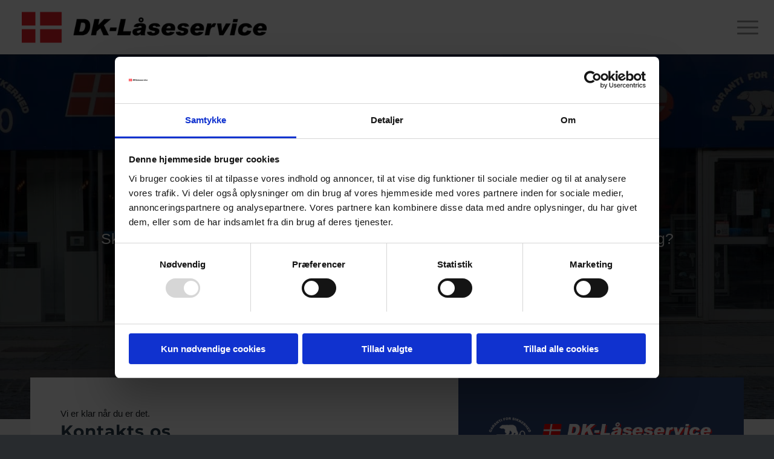

--- FILE ---
content_type: text/html; charset=UTF-8
request_url: https://dk-laaseservice.dk/kontakt/
body_size: 42409
content:
<!DOCTYPE html> <html lang="da-DK" class="html_stretched responsive av-preloader-disabled  html_header_top html_logo_left html_main_nav_header html_menu_right html_slim html_header_sticky html_header_shrinking_disabled html_mobile_menu_tablet html_header_searchicon_disabled html_content_align_center html_header_unstick_top_disabled html_header_stretch html_minimal_header html_minimal_header_shadow html_av-submenu-hidden html_av-submenu-display-click html_av-overlay-side html_av-overlay-side-minimal html_3 html_av-submenu-noclone html_entry_id_49 av-cookies-no-cookie-consent av-no-preview av-default-lightbox html_text_menu_active av-mobile-menu-switch-default"> <head><script>if(navigator.userAgent.match(/MSIE|Internet Explorer/i)||navigator.userAgent.match(/Trident\/7\..*?rv:11/i)){let e=document.location.href;if(!e.match(/[?&]nonitro/)){if(e.indexOf("?")==-1){if(e.indexOf("#")==-1){document.location.href=e+"?nonitro=1"}else{document.location.href=e.replace("#","?nonitro=1#")}}else{if(e.indexOf("#")==-1){document.location.href=e+"&nonitro=1"}else{document.location.href=e.replace("#","&nonitro=1#")}}}}</script><link rel="preconnect" href="https://cdn-hnjjn.nitrocdn.com" /><meta charset="UTF-8" /><meta name="viewport" content="width=device-width, initial-scale=1" /><meta name='robots' content='index, follow, max-image-preview:large, max-snippet:-1, max-video-preview:-1' /><title>Kontakt os - DK-Låseservice</title><meta name="description" content="Dk-Låseservice. Tåstrup hovedgade 113, 2630 Tåstrup. ​. Tlf: 43 52 99 66 og ​51 88 18 66​​. Email: teknik@dk-laaseservice.dk" /><meta property="og:locale" content="da_DK" /><meta property="og:type" content="article" /><meta property="og:title" content="Kontakt os - DK-Låseservice" /><meta property="og:description" content="Dk-Låseservice. Tåstrup hovedgade 113, 2630 Tåstrup. ​. Tlf: 43 52 99 66 og ​51 88 18 66​​. Email: teknik@dk-laaseservice.dk" /><meta property="og:url" content="https://dk-laaseservice.dk/kontakt/" /><meta property="og:site_name" content="DK Låseservice" /><meta property="article:publisher" content="https://www.facebook.com/profile.php?id=100063727013809" /><meta property="article:modified_time" content="2025-02-11T15:03:25+00:00" /><meta property="og:image" content="http://dk-laaseservice.dk/wp-content/uploads/2021/08/dk-laaseservice-galleri-1.jpg" /><meta property="og:image:width" content="1920" /><meta property="og:image:height" content="1042" /><meta property="og:image:type" content="image/jpeg" /><meta name="twitter:card" content="summary_large_image" /><meta name="twitter:label1" content="Estimeret læsetid" /><meta name="twitter:data1" content="1 minut" /><meta name="generator" content="WordPress 6.8.3" /><meta name="facebook-domain-verification" content="vzobxodcrbgbp2o1br1r6kjfsv2uan" /><meta name="generator" content="NitroPack" /><script>var NPSH,NitroScrollHelper;NPSH=NitroScrollHelper=function(){let e=null;const o=window.sessionStorage.getItem("nitroScrollPos");function t(){let e=JSON.parse(window.sessionStorage.getItem("nitroScrollPos"))||{};if(typeof e!=="object"){e={}}e[document.URL]=window.scrollY;window.sessionStorage.setItem("nitroScrollPos",JSON.stringify(e))}window.addEventListener("scroll",function(){if(e!==null){clearTimeout(e)}e=setTimeout(t,200)},{passive:true});let r={};r.getScrollPos=()=>{if(!o){return 0}const e=JSON.parse(o);return e[document.URL]||0};r.isScrolled=()=>{return r.getScrollPos()>document.documentElement.clientHeight*.5};return r}();</script><script>(function(){var a=false;var e=document.documentElement.classList;var i=navigator.userAgent.toLowerCase();var n=["android","iphone","ipad"];var r=n.length;var o;var d=null;for(var t=0;t<r;t++){o=n[t];if(i.indexOf(o)>-1)d=o;if(e.contains(o)){a=true;e.remove(o)}}if(a&&d){e.add(d);if(d=="iphone"||d=="ipad"){e.add("ios")}}})();</script><script type="text/worker" id="nitro-web-worker">var preloadRequests=0;var remainingCount={};var baseURI="";self.onmessage=function(e){switch(e.data.cmd){case"RESOURCE_PRELOAD":var o=e.data.requestId;remainingCount[o]=0;e.data.resources.forEach(function(e){preload(e,function(o){return function(){console.log(o+" DONE: "+e);if(--remainingCount[o]==0){self.postMessage({cmd:"RESOURCE_PRELOAD",requestId:o})}}}(o));remainingCount[o]++});break;case"SET_BASEURI":baseURI=e.data.uri;break}};async function preload(e,o){if(typeof URL!=="undefined"&&baseURI){try{var a=new URL(e,baseURI);e=a.href}catch(e){console.log("Worker error: "+e.message)}}console.log("Preloading "+e);try{var n=new Request(e,{mode:"no-cors",redirect:"follow"});await fetch(n);o()}catch(a){console.log(a);var r=new XMLHttpRequest;r.responseType="blob";r.onload=o;r.onerror=o;r.open("GET",e,true);r.send()}}</script><script id="nprl">(()=>{if(window.NPRL!=undefined)return;(function(e){var t=e.prototype;t.after||(t.after=function(){var e,t=arguments,n=t.length,r=0,i=this,o=i.parentNode,a=Node,c=String,u=document;if(o!==null){while(r<n){(e=t[r])instanceof a?(i=i.nextSibling)!==null?o.insertBefore(e,i):o.appendChild(e):o.appendChild(u.createTextNode(c(e)));++r}}})})(Element);var e,t;e=t=function(){var t=false;var r=window.URL||window.webkitURL;var i=true;var o=true;var a=2;var c=null;var u=null;var d=true;var s=window.nitroGtmExcludes!=undefined;var l=s?JSON.parse(atob(window.nitroGtmExcludes)).map(e=>new RegExp(e)):[];var f;var m;var v=null;var p=null;var g=null;var h={touch:["touchmove","touchend"],default:["mousemove","click","keydown","wheel"]};var E=true;var y=[];var w=false;var b=[];var S=0;var N=0;var L=false;var T=0;var R=null;var O=false;var A=false;var C=false;var P=[];var I=[];var M=[];var k=[];var x=false;var _={};var j=new Map;var B="noModule"in HTMLScriptElement.prototype;var q=requestAnimationFrame||mozRequestAnimationFrame||webkitRequestAnimationFrame||msRequestAnimationFrame;const D="gtm.js?id=";function H(e,t){if(!_[e]){_[e]=[]}_[e].push(t)}function U(e,t){if(_[e]){var n=0,r=_[e];for(var n=0;n<r.length;n++){r[n].call(this,t)}}}function Y(){(function(e,t){var r=null;var i=function(e){r(e)};var o=null;var a={};var c=null;var u=null;var d=0;e.addEventListener(t,function(r){if(["load","DOMContentLoaded"].indexOf(t)!=-1){if(u){Q(function(){e.triggerNitroEvent(t)})}c=true}else if(t=="readystatechange"){d++;n.ogReadyState=d==1?"interactive":"complete";if(u&&u>=d){n.documentReadyState=n.ogReadyState;Q(function(){e.triggerNitroEvent(t)})}}});e.addEventListener(t+"Nitro",function(e){if(["load","DOMContentLoaded"].indexOf(t)!=-1){if(!c){e.preventDefault();e.stopImmediatePropagation()}else{}u=true}else if(t=="readystatechange"){u=n.documentReadyState=="interactive"?1:2;if(d<u){e.preventDefault();e.stopImmediatePropagation()}}});switch(t){case"load":o="onload";break;case"readystatechange":o="onreadystatechange";break;case"pageshow":o="onpageshow";break;default:o=null;break}if(o){Object.defineProperty(e,o,{get:function(){return r},set:function(n){if(typeof n!=="function"){r=null;e.removeEventListener(t+"Nitro",i)}else{if(!r){e.addEventListener(t+"Nitro",i)}r=n}}})}Object.defineProperty(e,"addEventListener"+t,{value:function(r){if(r!=t||!n.startedScriptLoading||document.currentScript&&document.currentScript.hasAttribute("nitro-exclude")){}else{arguments[0]+="Nitro"}e.ogAddEventListener.apply(e,arguments);a[arguments[1]]=arguments[0]}});Object.defineProperty(e,"removeEventListener"+t,{value:function(t){var n=a[arguments[1]];arguments[0]=n;e.ogRemoveEventListener.apply(e,arguments)}});Object.defineProperty(e,"triggerNitroEvent"+t,{value:function(t,n){n=n||e;var r=new Event(t+"Nitro",{bubbles:true});r.isNitroPack=true;Object.defineProperty(r,"type",{get:function(){return t},set:function(){}});Object.defineProperty(r,"target",{get:function(){return n},set:function(){}});e.dispatchEvent(r)}});if(typeof e.triggerNitroEvent==="undefined"){(function(){var t=e.addEventListener;var n=e.removeEventListener;Object.defineProperty(e,"ogAddEventListener",{value:t});Object.defineProperty(e,"ogRemoveEventListener",{value:n});Object.defineProperty(e,"addEventListener",{value:function(n){var r="addEventListener"+n;if(typeof e[r]!=="undefined"){e[r].apply(e,arguments)}else{t.apply(e,arguments)}},writable:true});Object.defineProperty(e,"removeEventListener",{value:function(t){var r="removeEventListener"+t;if(typeof e[r]!=="undefined"){e[r].apply(e,arguments)}else{n.apply(e,arguments)}}});Object.defineProperty(e,"triggerNitroEvent",{value:function(t,n){var r="triggerNitroEvent"+t;if(typeof e[r]!=="undefined"){e[r].apply(e,arguments)}}})})()}}).apply(null,arguments)}Y(window,"load");Y(window,"pageshow");Y(window,"DOMContentLoaded");Y(document,"DOMContentLoaded");Y(document,"readystatechange");try{var F=new Worker(r.createObjectURL(new Blob([document.getElementById("nitro-web-worker").textContent],{type:"text/javascript"})))}catch(e){var F=new Worker("data:text/javascript;base64,"+btoa(document.getElementById("nitro-web-worker").textContent))}F.onmessage=function(e){if(e.data.cmd=="RESOURCE_PRELOAD"){U(e.data.requestId,e)}};if(typeof document.baseURI!=="undefined"){F.postMessage({cmd:"SET_BASEURI",uri:document.baseURI})}var G=function(e){if(--S==0){Q(K)}};var W=function(e){e.target.removeEventListener("load",W);e.target.removeEventListener("error",W);e.target.removeEventListener("nitroTimeout",W);if(e.type!="nitroTimeout"){clearTimeout(e.target.nitroTimeout)}if(--N==0&&S==0){Q(J)}};var X=function(e){var t=e.textContent;try{var n=r.createObjectURL(new Blob([t.replace(/^(?:<!--)?(.*?)(?:-->)?$/gm,"$1")],{type:"text/javascript"}))}catch(e){var n="data:text/javascript;base64,"+btoa(t.replace(/^(?:<!--)?(.*?)(?:-->)?$/gm,"$1"))}return n};var K=function(){n.documentReadyState="interactive";document.triggerNitroEvent("readystatechange");document.triggerNitroEvent("DOMContentLoaded");if(window.pageYOffset||window.pageXOffset){window.dispatchEvent(new Event("scroll"))}A=true;Q(function(){if(N==0){Q(J)}Q($)})};var J=function(){if(!A||O)return;O=true;R.disconnect();en();n.documentReadyState="complete";document.triggerNitroEvent("readystatechange");window.triggerNitroEvent("load",document);window.triggerNitroEvent("pageshow",document);if(window.pageYOffset||window.pageXOffset||location.hash){let e=typeof history.scrollRestoration!=="undefined"&&history.scrollRestoration=="auto";if(e&&typeof NPSH!=="undefined"&&NPSH.getScrollPos()>0&&window.pageYOffset>document.documentElement.clientHeight*.5){window.scrollTo(0,NPSH.getScrollPos())}else if(location.hash){try{let e=document.querySelector(location.hash);if(e){e.scrollIntoView()}}catch(e){}}}var e=null;if(a==1){e=eo}else{e=eu}Q(e)};var Q=function(e){setTimeout(e,0)};var V=function(e){if(e.type=="touchend"||e.type=="click"){g=e}};var $=function(){if(d&&g){setTimeout(function(e){return function(){var t=function(e,t,n){var r=new Event(e,{bubbles:true,cancelable:true});if(e=="click"){r.clientX=t;r.clientY=n}else{r.touches=[{clientX:t,clientY:n}]}return r};var n;if(e.type=="touchend"){var r=e.changedTouches[0];n=document.elementFromPoint(r.clientX,r.clientY);n.dispatchEvent(t("touchstart"),r.clientX,r.clientY);n.dispatchEvent(t("touchend"),r.clientX,r.clientY);n.dispatchEvent(t("click"),r.clientX,r.clientY)}else if(e.type=="click"){n=document.elementFromPoint(e.clientX,e.clientY);n.dispatchEvent(t("click"),e.clientX,e.clientY)}}}(g),150);g=null}};var z=function(e){if(e.tagName=="SCRIPT"&&!e.hasAttribute("data-nitro-for-id")&&!e.hasAttribute("nitro-document-write")||e.tagName=="IMG"&&(e.hasAttribute("src")||e.hasAttribute("srcset"))||e.tagName=="IFRAME"&&e.hasAttribute("src")||e.tagName=="LINK"&&e.hasAttribute("href")&&e.hasAttribute("rel")&&e.getAttribute("rel")=="stylesheet"){if(e.tagName==="IFRAME"&&e.src.indexOf("about:blank")>-1){return}var t="";switch(e.tagName){case"LINK":t=e.href;break;case"IMG":if(k.indexOf(e)>-1)return;t=e.srcset||e.src;break;default:t=e.src;break}var n=e.getAttribute("type");if(!t&&e.tagName!=="SCRIPT")return;if((e.tagName=="IMG"||e.tagName=="LINK")&&(t.indexOf("data:")===0||t.indexOf("blob:")===0))return;if(e.tagName=="SCRIPT"&&n&&n!=="text/javascript"&&n!=="application/javascript"){if(n!=="module"||!B)return}if(e.tagName==="SCRIPT"){if(k.indexOf(e)>-1)return;if(e.noModule&&B){return}let t=null;if(document.currentScript){if(document.currentScript.src&&document.currentScript.src.indexOf(D)>-1){t=document.currentScript}if(document.currentScript.hasAttribute("data-nitro-gtm-id")){e.setAttribute("data-nitro-gtm-id",document.currentScript.getAttribute("data-nitro-gtm-id"))}}else if(window.nitroCurrentScript){if(window.nitroCurrentScript.src&&window.nitroCurrentScript.src.indexOf(D)>-1){t=window.nitroCurrentScript}}if(t&&s){let n=false;for(const t of l){n=e.src?t.test(e.src):t.test(e.textContent);if(n){break}}if(!n){e.type="text/googletagmanagerscript";let n=t.hasAttribute("data-nitro-gtm-id")?t.getAttribute("data-nitro-gtm-id"):t.id;if(!j.has(n)){j.set(n,[])}let r=j.get(n);r.push(e);return}}if(!e.src){if(e.textContent.length>0){e.textContent+="\n;if(document.currentScript.nitroTimeout) {clearTimeout(document.currentScript.nitroTimeout);}; setTimeout(function() { this.dispatchEvent(new Event('load')); }.bind(document.currentScript), 0);"}else{return}}else{}k.push(e)}if(!e.hasOwnProperty("nitroTimeout")){N++;e.addEventListener("load",W,true);e.addEventListener("error",W,true);e.addEventListener("nitroTimeout",W,true);e.nitroTimeout=setTimeout(function(){console.log("Resource timed out",e);e.dispatchEvent(new Event("nitroTimeout"))},5e3)}}};var Z=function(e){if(e.hasOwnProperty("nitroTimeout")&&e.nitroTimeout){clearTimeout(e.nitroTimeout);e.nitroTimeout=null;e.dispatchEvent(new Event("nitroTimeout"))}};document.documentElement.addEventListener("load",function(e){if(e.target.tagName=="SCRIPT"||e.target.tagName=="IMG"){k.push(e.target)}},true);document.documentElement.addEventListener("error",function(e){if(e.target.tagName=="SCRIPT"||e.target.tagName=="IMG"){k.push(e.target)}},true);var ee=["appendChild","replaceChild","insertBefore","prepend","append","before","after","replaceWith","insertAdjacentElement"];var et=function(){if(s){window._nitro_setTimeout=window.setTimeout;window.setTimeout=function(e,t,...n){let r=document.currentScript||window.nitroCurrentScript;if(!r||r.src&&r.src.indexOf(D)==-1){return window._nitro_setTimeout.call(window,e,t,...n)}return window._nitro_setTimeout.call(window,function(e,t){return function(...n){window.nitroCurrentScript=e;t(...n)}}(r,e),t,...n)}}ee.forEach(function(e){HTMLElement.prototype["og"+e]=HTMLElement.prototype[e];HTMLElement.prototype[e]=function(...t){if(this.parentNode||this===document.documentElement){switch(e){case"replaceChild":case"insertBefore":t.pop();break;case"insertAdjacentElement":t.shift();break}t.forEach(function(e){if(!e)return;if(e.tagName=="SCRIPT"){z(e)}else{if(e.children&&e.children.length>0){e.querySelectorAll("script").forEach(z)}}})}return this["og"+e].apply(this,arguments)}})};var en=function(){if(s&&typeof window._nitro_setTimeout==="function"){window.setTimeout=window._nitro_setTimeout}ee.forEach(function(e){HTMLElement.prototype[e]=HTMLElement.prototype["og"+e]})};var er=async function(){if(o){ef(f);ef(V);if(v){clearTimeout(v);v=null}}if(T===1){L=true;return}else if(T===0){T=-1}n.startedScriptLoading=true;Object.defineProperty(document,"readyState",{get:function(){return n.documentReadyState},set:function(){}});var e=document.documentElement;var t={attributes:true,attributeFilter:["src"],childList:true,subtree:true};R=new MutationObserver(function(e,t){e.forEach(function(e){if(e.type=="childList"&&e.addedNodes.length>0){e.addedNodes.forEach(function(e){if(!document.documentElement.contains(e)){return}if(e.tagName=="IMG"||e.tagName=="IFRAME"||e.tagName=="LINK"){z(e)}})}if(e.type=="childList"&&e.removedNodes.length>0){e.removedNodes.forEach(function(e){if(e.tagName=="IFRAME"||e.tagName=="LINK"){Z(e)}})}if(e.type=="attributes"){var t=e.target;if(!document.documentElement.contains(t)){return}if(t.tagName=="IFRAME"||t.tagName=="LINK"||t.tagName=="IMG"||t.tagName=="SCRIPT"){z(t)}}})});R.observe(e,t);if(!s){et()}await Promise.all(P);var r=b.shift();var i=null;var a=false;while(r){var c;var u=JSON.parse(atob(r.meta));var d=u.delay;if(r.type=="inline"){var l=document.getElementById(r.id);if(l){l.remove()}else{r=b.shift();continue}c=X(l);if(c===false){r=b.shift();continue}}else{c=r.src}if(!a&&r.type!="inline"&&(typeof u.attributes.async!="undefined"||typeof u.attributes.defer!="undefined")){if(i===null){i=r}else if(i===r){a=true}if(!a){b.push(r);r=b.shift();continue}}var m=document.createElement("script");m.src=c;m.setAttribute("data-nitro-for-id",r.id);for(var p in u.attributes){try{if(u.attributes[p]===false){m.setAttribute(p,"")}else{m.setAttribute(p,u.attributes[p])}}catch(e){console.log("Error while setting script attribute",m,e)}}m.async=false;if(u.canonicalLink!=""&&Object.getOwnPropertyDescriptor(m,"src")?.configurable!==false){(e=>{Object.defineProperty(m,"src",{get:function(){return e.canonicalLink},set:function(){}})})(u)}if(d){setTimeout((function(e,t){var n=document.querySelector("[data-nitro-marker-id='"+t+"']");if(n){n.after(e)}else{document.head.appendChild(e)}}).bind(null,m,r.id),d)}else{m.addEventListener("load",G);m.addEventListener("error",G);if(!m.noModule||!B){S++}var g=document.querySelector("[data-nitro-marker-id='"+r.id+"']");if(g){Q(function(e,t){return function(){e.after(t)}}(g,m))}else{Q(function(e){return function(){document.head.appendChild(e)}}(m))}}r=b.shift()}};var ei=function(){var e=document.getElementById("nitro-deferred-styles");var t=document.createElement("div");t.innerHTML=e.textContent;return t};var eo=async function(e){isPreload=e&&e.type=="NitroPreload";if(!isPreload){T=-1;E=false;if(o){ef(f);ef(V);if(v){clearTimeout(v);v=null}}}if(w===false){var t=ei();let e=t.querySelectorAll('style,link[rel="stylesheet"]');w=e.length;if(w){let e=document.getElementById("nitro-deferred-styles-marker");e.replaceWith.apply(e,t.childNodes)}else if(isPreload){Q(ed)}else{es()}}else if(w===0&&!isPreload){es()}};var ea=function(){var e=ei();var t=e.childNodes;var n;var r=[];for(var i=0;i<t.length;i++){n=t[i];if(n.href){r.push(n.href)}}var o="css-preload";H(o,function(e){eo(new Event("NitroPreload"))});if(r.length){F.postMessage({cmd:"RESOURCE_PRELOAD",resources:r,requestId:o})}else{Q(function(){U(o)})}};var ec=function(){if(T===-1)return;T=1;var e=[];var t,n;for(var r=0;r<b.length;r++){t=b[r];if(t.type!="inline"){if(t.src){n=JSON.parse(atob(t.meta));if(n.delay)continue;if(n.attributes.type&&n.attributes.type=="module"&&!B)continue;e.push(t.src)}}}if(e.length){var i="js-preload";H(i,function(e){T=2;if(L){Q(er)}});F.postMessage({cmd:"RESOURCE_PRELOAD",resources:e,requestId:i})}};var eu=function(){while(I.length){style=I.shift();if(style.hasAttribute("nitropack-onload")){style.setAttribute("onload",style.getAttribute("nitropack-onload"));Q(function(e){return function(){e.dispatchEvent(new Event("load"))}}(style))}}while(M.length){style=M.shift();if(style.hasAttribute("nitropack-onerror")){style.setAttribute("onerror",style.getAttribute("nitropack-onerror"));Q(function(e){return function(){e.dispatchEvent(new Event("error"))}}(style))}}};var ed=function(){if(!x){if(i){Q(function(){var e=document.getElementById("nitro-critical-css");if(e){e.remove()}})}x=true;onStylesLoadEvent=new Event("NitroStylesLoaded");onStylesLoadEvent.isNitroPack=true;window.dispatchEvent(onStylesLoadEvent)}};var es=function(){if(a==2){Q(er)}else{eu()}};var el=function(e){m.forEach(function(t){document.addEventListener(t,e,true)})};var ef=function(e){m.forEach(function(t){document.removeEventListener(t,e,true)})};if(s){et()}return{setAutoRemoveCriticalCss:function(e){i=e},registerScript:function(e,t,n){b.push({type:"remote",src:e,id:t,meta:n})},registerInlineScript:function(e,t){b.push({type:"inline",id:e,meta:t})},registerStyle:function(e,t,n){y.push({href:e,rel:t,media:n})},onLoadStyle:function(e){I.push(e);if(w!==false&&--w==0){Q(ed);if(E){E=false}else{es()}}},onErrorStyle:function(e){M.push(e);if(w!==false&&--w==0){Q(ed);if(E){E=false}else{es()}}},loadJs:function(e,t){if(!e.src){var n=X(e);if(n!==false){e.src=n;e.textContent=""}}if(t){Q(function(e,t){return function(){e.after(t)}}(t,e))}else{Q(function(e){return function(){document.head.appendChild(e)}}(e))}},loadQueuedResources:async function(){window.dispatchEvent(new Event("NitroBootStart"));if(p){clearTimeout(p);p=null}window.removeEventListener("load",e.loadQueuedResources);f=a==1?er:eo;if(!o||g){Q(f)}else{if(navigator.userAgent.indexOf(" Edge/")==-1){ea();H("css-preload",ec)}el(f);if(u){if(c){v=setTimeout(f,c)}}else{}}},fontPreload:function(e){var t="critical-fonts";H(t,function(e){document.getElementById("nitro-critical-fonts").type="text/css"});F.postMessage({cmd:"RESOURCE_PRELOAD",resources:e,requestId:t})},boot:function(){if(t)return;t=true;C=typeof NPSH!=="undefined"&&NPSH.isScrolled();let n=document.prerendering;if(location.hash||C||n){o=false}m=h.default.concat(h.touch);p=setTimeout(e.loadQueuedResources,1500);el(V);if(C){e.loadQueuedResources()}else{window.addEventListener("load",e.loadQueuedResources)}},addPrerequisite:function(e){P.push(e)},getTagManagerNodes:function(e){if(!e)return j;return j.get(e)??[]}}}();var n,r;n=r=function(){var t=document.write;return{documentWrite:function(n,r){if(n&&n.hasAttribute("nitro-exclude")){return t.call(document,r)}var i=null;if(n.documentWriteContainer){i=n.documentWriteContainer}else{i=document.createElement("span");n.documentWriteContainer=i}var o=null;if(n){if(n.hasAttribute("data-nitro-for-id")){o=document.querySelector('template[data-nitro-marker-id="'+n.getAttribute("data-nitro-for-id")+'"]')}else{o=n}}i.innerHTML+=r;i.querySelectorAll("script").forEach(function(e){e.setAttribute("nitro-document-write","")});if(!i.parentNode){if(o){o.parentNode.insertBefore(i,o)}else{document.body.appendChild(i)}}var a=document.createElement("span");a.innerHTML=r;var c=a.querySelectorAll("script");if(c.length){c.forEach(function(t){var n=t.getAttributeNames();var r=document.createElement("script");n.forEach(function(e){r.setAttribute(e,t.getAttribute(e))});r.async=false;if(!t.src&&t.textContent){r.textContent=t.textContent}e.loadJs(r,o)})}},TrustLogo:function(e,t){var n=document.getElementById(e);var r=document.createElement("img");r.src=t;n.parentNode.insertBefore(r,n)},documentReadyState:"loading",ogReadyState:document.readyState,startedScriptLoading:false,loadScriptDelayed:function(e,t){setTimeout(function(){var t=document.createElement("script");t.src=e;document.head.appendChild(t)},t)}}}();document.write=function(e){n.documentWrite(document.currentScript,e)};document.writeln=function(e){n.documentWrite(document.currentScript,e+"\n")};window.NPRL=e;window.NitroResourceLoader=t;window.NPh=n;window.NitroPackHelper=r})();</script><template id="nitro-deferred-styles-marker"></template><style id="nitro-fonts">@font-face{font-family:"montserrat";src:url("https://cdn-hnjjn.nitrocdn.com/isYiehUdIxcBHcxjeNVbxWUJldLLxkjL/assets/static/source/rev-29105cb/dk-laaseservice.dk/wp-content/uploads/avia_fonts/type_fonts/montserrat/montserrat-black.ttf") format("truetype");font-style:normal;font-weight:900;font-display:swap}@font-face{font-family:"montserrat";src:url("https://cdn-hnjjn.nitrocdn.com/isYiehUdIxcBHcxjeNVbxWUJldLLxkjL/assets/static/source/rev-29105cb/dk-laaseservice.dk/wp-content/uploads/avia_fonts/type_fonts/montserrat/montserrat-blackitalic.ttf") format("truetype");font-style:italic;font-weight:900;font-display:swap}@font-face{font-family:"montserrat";src:url("https://cdn-hnjjn.nitrocdn.com/isYiehUdIxcBHcxjeNVbxWUJldLLxkjL/assets/static/source/rev-29105cb/dk-laaseservice.dk/wp-content/uploads/avia_fonts/type_fonts/montserrat/montserrat-bold.ttf") format("truetype");font-style:normal;font-weight:700;font-display:swap}@font-face{font-family:"montserrat";src:url("https://cdn-hnjjn.nitrocdn.com/isYiehUdIxcBHcxjeNVbxWUJldLLxkjL/assets/static/source/rev-29105cb/dk-laaseservice.dk/wp-content/uploads/avia_fonts/type_fonts/montserrat/montserrat-bolditalic.ttf") format("truetype");font-style:italic;font-weight:700;font-display:swap}@font-face{font-family:"montserrat";src:url("https://cdn-hnjjn.nitrocdn.com/isYiehUdIxcBHcxjeNVbxWUJldLLxkjL/assets/static/source/rev-29105cb/dk-laaseservice.dk/wp-content/uploads/avia_fonts/type_fonts/montserrat/montserrat-extrabold.ttf") format("truetype");font-style:normal;font-weight:800;font-display:swap}@font-face{font-family:"montserrat";src:url("https://cdn-hnjjn.nitrocdn.com/isYiehUdIxcBHcxjeNVbxWUJldLLxkjL/assets/static/source/rev-29105cb/dk-laaseservice.dk/wp-content/uploads/avia_fonts/type_fonts/montserrat/montserrat-extrabolditalic.ttf") format("truetype");font-style:italic;font-weight:800;font-display:swap}@font-face{font-family:"montserrat";src:url("https://cdn-hnjjn.nitrocdn.com/isYiehUdIxcBHcxjeNVbxWUJldLLxkjL/assets/static/source/rev-29105cb/dk-laaseservice.dk/wp-content/uploads/avia_fonts/type_fonts/montserrat/montserrat-extralight.ttf") format("truetype");font-style:normal;font-weight:200;font-display:swap}@font-face{font-family:"montserrat";src:url("https://cdn-hnjjn.nitrocdn.com/isYiehUdIxcBHcxjeNVbxWUJldLLxkjL/assets/static/source/rev-29105cb/dk-laaseservice.dk/wp-content/uploads/avia_fonts/type_fonts/montserrat/montserrat-extralightitalic.ttf") format("truetype");font-style:italic;font-weight:200;font-display:swap}@font-face{font-family:"montserrat";src:url("https://cdn-hnjjn.nitrocdn.com/isYiehUdIxcBHcxjeNVbxWUJldLLxkjL/assets/static/source/rev-29105cb/dk-laaseservice.dk/wp-content/uploads/avia_fonts/type_fonts/montserrat/montserrat-italic-variablefont_wght.ttf") format("truetype");font-style:normal;font-weight:400;font-display:swap}@font-face{font-family:"montserrat";src:url("https://cdn-hnjjn.nitrocdn.com/isYiehUdIxcBHcxjeNVbxWUJldLLxkjL/assets/static/source/rev-29105cb/dk-laaseservice.dk/wp-content/uploads/avia_fonts/type_fonts/montserrat/montserrat-italic.ttf") format("truetype");font-style:italic;font-weight:400;font-display:swap}@font-face{font-family:"montserrat";src:url("https://cdn-hnjjn.nitrocdn.com/isYiehUdIxcBHcxjeNVbxWUJldLLxkjL/assets/static/source/rev-29105cb/dk-laaseservice.dk/wp-content/uploads/avia_fonts/type_fonts/montserrat/montserrat-light.ttf") format("truetype");font-style:normal;font-weight:300;font-display:swap}@font-face{font-family:"montserrat";src:url("https://cdn-hnjjn.nitrocdn.com/isYiehUdIxcBHcxjeNVbxWUJldLLxkjL/assets/static/source/rev-29105cb/dk-laaseservice.dk/wp-content/uploads/avia_fonts/type_fonts/montserrat/montserrat-lightitalic.ttf") format("truetype");font-style:italic;font-weight:300;font-display:swap}@font-face{font-family:"montserrat";src:url("https://cdn-hnjjn.nitrocdn.com/isYiehUdIxcBHcxjeNVbxWUJldLLxkjL/assets/static/source/rev-29105cb/dk-laaseservice.dk/wp-content/uploads/avia_fonts/type_fonts/montserrat/montserrat-medium.ttf") format("truetype");font-style:normal;font-weight:500;font-display:swap}@font-face{font-family:"montserrat";src:url("https://cdn-hnjjn.nitrocdn.com/isYiehUdIxcBHcxjeNVbxWUJldLLxkjL/assets/static/source/rev-29105cb/dk-laaseservice.dk/wp-content/uploads/avia_fonts/type_fonts/montserrat/montserrat-mediumitalic.ttf") format("truetype");font-style:italic;font-weight:500;font-display:swap}@font-face{font-family:"montserrat";src:url("https://cdn-hnjjn.nitrocdn.com/isYiehUdIxcBHcxjeNVbxWUJldLLxkjL/assets/static/source/rev-29105cb/dk-laaseservice.dk/wp-content/uploads/avia_fonts/type_fonts/montserrat/montserrat-regular.ttf") format("truetype");font-style:normal;font-weight:400;font-display:swap}@font-face{font-family:"montserrat";src:url("https://cdn-hnjjn.nitrocdn.com/isYiehUdIxcBHcxjeNVbxWUJldLLxkjL/assets/static/source/rev-29105cb/dk-laaseservice.dk/wp-content/uploads/avia_fonts/type_fonts/montserrat/montserrat-semibold.ttf") format("truetype");font-style:normal;font-weight:600;font-display:swap}@font-face{font-family:"montserrat";src:url("https://cdn-hnjjn.nitrocdn.com/isYiehUdIxcBHcxjeNVbxWUJldLLxkjL/assets/static/source/rev-29105cb/dk-laaseservice.dk/wp-content/uploads/avia_fonts/type_fonts/montserrat/montserrat-semibolditalic.ttf") format("truetype");font-style:italic;font-weight:600;font-display:swap}@font-face{font-family:"montserrat";src:url("https://cdn-hnjjn.nitrocdn.com/isYiehUdIxcBHcxjeNVbxWUJldLLxkjL/assets/static/source/rev-29105cb/dk-laaseservice.dk/wp-content/uploads/avia_fonts/type_fonts/montserrat/montserrat-thin.ttf") format("truetype");font-style:normal;font-weight:100;font-display:swap}@font-face{font-family:"montserrat";src:url("https://cdn-hnjjn.nitrocdn.com/isYiehUdIxcBHcxjeNVbxWUJldLLxkjL/assets/static/source/rev-29105cb/dk-laaseservice.dk/wp-content/uploads/avia_fonts/type_fonts/montserrat/montserrat-thinitalic.ttf") format("truetype");font-style:italic;font-weight:100;font-display:swap}@font-face{font-family:"montserrat";src:url("https://cdn-hnjjn.nitrocdn.com/isYiehUdIxcBHcxjeNVbxWUJldLLxkjL/assets/static/source/rev-29105cb/dk-laaseservice.dk/wp-content/uploads/avia_fonts/type_fonts/montserrat/montserrat-variablefont_wght.ttf") format("truetype");font-style:normal;font-weight:400;font-display:swap}@font-face{font-family:"entypo-fontello";font-weight:normal;font-style:normal;font-display:swap;src:url("https://cdn-hnjjn.nitrocdn.com/isYiehUdIxcBHcxjeNVbxWUJldLLxkjL/assets/static/source/rev-29105cb/dk-laaseservice.dk/wp-content/themes/enfold/config-templatebuilder/avia-template-builder/assets/fonts/entypo-fontello/entypo-fontello.woff2") format("woff2")}</style><style type="text/css" id="nitro-critical-css">html{min-width:910px}html.responsive{min-width:0px}.container{position:relative;width:100%;margin:0 auto;padding:0px 50px;clear:both}.inner-container{position:relative;height:100%;width:100%}.container_wrap{clear:both;position:relative;border-top-style:solid;border-top-width:1px}.units{float:left;display:inline;margin-left:50px;position:relative;z-index:1;min-height:1px}#wrap_all{width:100%;position:static;z-index:2;overflow:hidden}body .units.alpha,body div .first{margin-left:0;clear:left}body .units.alpha{width:100%}.container .av-content-full.units{width:100%}.container{max-width:1010px}@media only screen and (min-width:768px) and (max-width:989px){.responsive #top{overflow-x:hidden}.responsive .container{max-width:782px}}@media only screen and (max-width:989px){.responsive #top #wrap_all .flex_column.av-break-at-tablet{margin:0;margin-bottom:20px;width:100%;display:block}.responsive #top #wrap_all .av-break-at-tablet-flextable{display:block}}@media only screen and (max-width:767px){.responsive #top{overflow-x:hidden}.responsive #top .flex_column_table_cell{display:block}.responsive #top .flex_column_table{display:block}.responsive #top #wrap_all .container{width:85%;max-width:85%;margin:0 auto;padding-left:0;padding-right:0;float:none}.responsive .units{margin:0}.responsive #top #wrap_all .flex_column{margin:0;margin-bottom:20px;width:100%}.responsive #top #wrap_all .av-layout-grid-container .av_one_full{margin-bottom:0}}.container:after{content:" ";display:block;height:0;clear:both;visibility:hidden}.clearfix:before,.clearfix:after,.flex_column:before,.flex_column:after{content:" ";display:block;overflow:hidden;visibility:hidden;width:0;height:0}.flex_column:after,.clearfix:after{clear:both}.clearfix{zoom:1}body div .first,body div .no_margin{margin-left:0}div .flex_column{z-index:1;float:left;position:relative;min-height:1px;width:100%}div .av_one_fourth{margin-left:6%;width:20.5%}div .av_one_third{margin-left:6%;width:29.333333333333%}div .av_two_fifth{margin-left:6%;width:36.4%}div .av_three_fifth{margin-left:6%;width:57.6%}#top div .no_margin{margin-left:0;margin-top:0}#top .no_margin.av_one_fourth{width:25%}#top .no_margin.av_two_fifth{width:40%}#top .no_margin.av_three_fifth{width:60%}#top .flex_column_table{display:table;table-layout:fixed;width:100%;float:left}#top .flex_column_table.av-equal-height-column-flextable:not(:first-child){margin-top:50px}#top .flex_column_table_cell{float:none;display:table-cell}#top .av-flex-placeholder{display:table-cell;width:6%}.av-align-top{vertical-align:top}@media only screen and (min-width:768px) and (max-width:989px){.responsive #top .no_margin.av_one_fourth{margin-left:0;width:50%}}html,body,div,span,h1,h2,p,a,img,strong,ul,li,article,footer,header,nav,section{margin:0;padding:0;border:0;font-size:100%;font:inherit;vertical-align:baseline}article,footer,header,nav,section{display:block}body{line-height:1em}ul{list-style:none}*{box-sizing:border-box}html.responsive,.responsive body{overflow-x:hidden}body{font:13px/1.65em "HelveticaNeue","Helvetica Neue",Helvetica,Arial,sans-serif;color:#444;text-size-adjust:100%;-webkit-text-size-adjust:100%}h1,h2{font-weight:600}h1{font-size:34px;line-height:1.1em;margin-bottom:14px}h2{font-size:28px;line-height:1.1em;margin-bottom:10px}p{margin:.85em 0}p img{margin:0}strong{font-weight:bold}a{text-decoration:none;outline:0;max-width:100%;max-width:none 	}#top a:where(:not(.wp-element-button)){text-decoration:none}a:visited{outline:0;text-decoration:underline}p a,p a:visited{line-height:inherit}#top .avia_hidden_link_text{display:none}ul{margin-bottom:20px}ul{list-style:none outside;margin-left:7px}.entry-content-wrapper ul{list-style:disc outside}ul ul{margin:4px 0 5px 30px}ul ul li{margin-bottom:6px}.entry-content-wrapper li{margin-left:1em;padding:3px 0}.entry-content-wrapper div li{text-indent:0}img,a img{border:none;padding:0;margin:0;display:inline-block;max-width:100%;height:auto}[data-av_icon]:before{-webkit-font-smoothing:antialiased;-moz-osx-font-smoothing:grayscale;font-weight:normal;content:attr(data-av_icon);speak:never}#top .avia-svg-icon.avia-font-svg_entypo-fontello svg:first-child{stroke:unset !important}.avia-svg-icon svg:first-child{height:1em;width:1em}body .aligncenter{clear:both;display:block;margin:10px auto;padding:10px 0;position:relative}@media only screen and (min-width:990px){.responsive.av-no-preview #top #wrap_all .av-desktop-hide{display:none}}@media only screen and (min-width:768px) and (max-width:989px){.responsive.av-no-preview #top #wrap_all .av-medium-hide{display:none}}@media only screen and (min-width:480px) and (max-width:767px){.responsive.av-no-preview #top #wrap_all .av-small-hide{display:none}}@media only screen and (max-width:479px){.responsive.av-no-preview #top #wrap_all .av-mini-hide{display:none}}#header{position:relative;z-index:501;width:100%;background:transparent}#header_main .container,.main_menu ul:first-child>li a{height:88px;line-height:88px}.html_header_top.html_header_sticky #main{padding-top:88px}.html_header_top.html_header_sticky #header{position:fixed}.html_header_top #top .av_header_stretch .container{width:96%;padding:0;max-width:100%}#header_main{border-bottom-width:1px;border-bottom-style:solid;z-index:1}.header_bg{position:absolute;top:0;left:0;width:100%;height:100%;opacity:.95;z-index:0;-webkit-perspective:1000px;-webkit-backface-visibility:hidden}.av_minimal_header .header_bg{opacity:1}.av_minimal_header #header_main{border:none}.av_minimal_header .avia-menu-fx{display:none}#top #header.av_minimal_header .main_menu ul:first-child>li>ul,#top #header.av_minimal_header .main_menu .avia_mega_div>.sub-menu{border-top:none}.av_minimal_header #header_main .container,.av_minimal_header .main_menu ul:first-child>li a{height:90px;line-height:90px}.av_minimal_header_shadow{box-shadow:0 0 2px 1px rgba(0,0,0,.1)}.html_header_searchicon_disabled #top .av_header_border_disabled.av_bottom_nav_disabled .main_menu .menu>li:last-child>a .avia-menu-fx{padding-right:13px;box-sizing:content-box}.av-hamburger{padding:0 0 0 0;display:inline-block;font:inherit;color:inherit;text-transform:none;background-color:transparent;border:0;margin:0;overflow:visible}.av-hamburger-box{width:35px;height:24px;display:inline-block;position:relative}.av-hamburger-inner{display:block;top:50%;margin-top:-2px}.av-hamburger-inner,.av-hamburger-inner::before,.av-hamburger-inner::after{width:40px;height:3px;background-color:#000;border-radius:3px;position:absolute}.av-hamburger-inner::before,.av-hamburger-inner::after{content:"";display:block}.av-hamburger-inner::before{top:-10px}.av-hamburger-inner::after{bottom:-10px}.av-burger-menu-main{display:none}.av-burger-menu-main a{padding-left:10px}.av-hamburger strong{display:none}.av-hamburger-box{height:8px}.av-hamburger-inner,.av-hamburger-inner::before,.av-hamburger-inner::after{width:100%}div .logo{float:left;position:absolute;left:0;z-index:1}.logo,.logo a{overflow:hidden;position:relative;display:block;height:100%}.logo img{padding:0;display:block;width:auto;height:auto;height:100% 	;height:auto 	;max-height:100%;image-rendering:auto;position:relative;z-index:2}.main_menu{clear:none;position:absolute;z-index:100;line-height:30px;height:100%;margin:0;right:0}.av-main-nav-wrap{float:left;position:relative;z-index:3}.av-main-nav-wrap ul{margin:0;padding:0}.av-main-nav{z-index:110;position:relative}.av-main-nav ul{display:none;margin-left:0;left:0;position:absolute;top:100%;width:208px;z-index:2;padding:0;box-shadow:0 8px 15px rgba(0,0,0,.1);margin-top:-1px}.av-main-nav ul li{margin:0;padding:0;width:100%}.av-main-nav ul li a{border-right-style:solid;border-right-width:1px;border-left-style:solid;border-left-width:1px}.av-main-nav ul li:last-child>a{border-bottom-style:solid;border-bottom-width:1px}.av-main-nav li{float:left;position:relative;z-index:20}.av-main-nav>li>ul{border-top-width:2px;border-top-style:solid}.av-main-nav>li{line-height:30px}.av-main-nav li a{max-width:none}.av-main-nav>li>a{display:block;text-decoration:none;padding:0 13px;font-weight:normal;font-weight:600;font-size:13px}#top .av-main-nav ul a{width:100%;height:auto;float:left;text-align:left;line-height:23px;padding:8px 15px;font-size:12px;min-height:23px;max-width:none;text-decoration:none;font-family:inherit}#top .av-main-nav ul ul{left:-207px;top:0px;margin:0;border-top-style:solid;border-top-width:1px;padding-top:0px}.avia-menu-fx{position:absolute;bottom:-1px;height:2px;z-index:10;width:100%;left:0;opacity:0;visibility:hidden}.current-menu-item>a>.avia-menu-fx{opacity:1;visibility:visible}.avia-menu-fx .avia-arrow-wrap{height:10px;width:10px;position:absolute;top:-10px;left:50%;margin-left:-5px;overflow:hidden;display:none;visibility:hidden}.current-menu-item>a>.avia-menu-fx>.avia-arrow-wrap,.current_page_item>a>.avia-menu-fx>.avia-arrow-wrap{display:block}.avia-menu-fx .avia-arrow-wrap .avia-arrow{top:10px}.html_main_nav_header.html_logo_left #top .main_menu .menu>li:last-child>a{padding-right:0}.main_menu .avia-bullet{display:none}#header .avia_mega_div{display:none;margin:-1px 0 0 0;right:0;position:absolute;top:100%;z-index:2;box-shadow:0 32px 60px rgba(0,0,0,.1);overflow:hidden;padding:1px 0 0;text-align:left}#header.av_minimal_header .avia_mega_div{margin:0;border-top-style:solid;border-top-width:1px}#header.av_minimal_header .avia_mega_div .units{border-right:none}#header .avia_mega_div .units{padding:0 14px 0 15px;margin:0;border-right-style:dotted;border-right-width:1px}#top #header .avia_mega_div ul,#top #header .avia_mega_div li{position:relative;display:block;top:auto;left:auto;height:auto}#top #header .avia_mega_div .sub-menu{overflow:hidden;width:100%;box-shadow:none;border-style:none;border-width:0px;position:relative;top:0;display:block;left:0;clear:both}#top #header .avia_mega_div>.sub-menu{display:table;padding:20px 30px 30px;border-top-style:solid;border-top-width:2px}#top #header .avia_mega_div>.sub-menu>li{display:table-cell;float:none;padding-top:10px;padding-bottom:0;vertical-align:top}#top #header .avia_mega_div>.sub-menu>li>ul{padding:0}#top #header .avia_mega_div>.sub-menu>li>ul li{display:block;float:none;padding:0;margin:0;list-style-type:circle;list-style-position:inside}#top #header .avia_mega_div>.sub-menu>li>ul>li a{width:auto;float:none;display:block;border:none;padding:3px 12px 3px 12px;font-weight:normal;height:auto;line-height:23px}#header .avia_mega_div .avia_mega_menu_columns_first{padding-left:0}#header .avia_mega_div .avia_mega_menu_columns_last{padding-right:0;border-right-style:none;border-right-width:0}.avia-bullet{display:block;position:absolute;height:0;width:0;top:51%;margin-top:-3px;left:-3px;border-top:3px solid transparent !important;border-bottom:3px solid transparent !important;border-left:3px solid green}.avia_mega_div .avia-bullet{margin-top:12px;left:3px;display:block;top:0}#header .mega_menu_title{margin-bottom:8px;font-size:17px;line-height:1.1em;font-weight:600;display:block}#top #wrap_all #header .av-menu-button>a{background:transparent}#top #wrap_all .av_header_border_disabled .av-menu-button>a{border:none}#top .av-menu-button>a .avia-menu-text{padding:9px}#top .av-menu-button>a .avia-menu-text{border:2px solid;border-radius:2px}.av-menu-button>a .avia-menu-fx{display:none}.av-menu-button-colored>a .avia-menu-text{padding:11px 10px 10px 10px}#top #header .av-menu-button>a .avia-menu-text{text-align:center;white-space:nowrap}.avia-arrow{height:10px;width:10px;position:absolute;top:-6px;left:50%;margin-left:-5px;transform:rotate(45deg);border-width:1px;border-style:solid;visibility:hidden 	}.content{padding-top:50px;padding-bottom:50px;box-sizing:content-box;min-height:1px;z-index:1}.content{border-right-style:solid;border-right-width:1px;margin-right:-1px}.content .entry-content-wrapper{padding-right:50px}.fullsize .content{margin:0;border:none}.fullsize .content .entry-content-wrapper{padding-right:0}.no_sidebar_border .content{border-left:none;border-right:none}.template-page .entry-content-wrapper h1,.template-page .entry-content-wrapper h2{text-transform:uppercase;letter-spacing:1px}#scroll-top-link{position:fixed;border-radius:2px;height:50px;width:50px;line-height:50px;text-decoration:none;text-align:center;opacity:0;right:50px;bottom:50px;z-index:1030;visibility:hidden}#scroll-top-link.avia-svg-icon svg:first-child{height:15px;width:auto;margin-top:18px}@media only screen and (max-width:1024px){#top .footer_color,#top .header_color .header_bg,#top .main_color{background-attachment:scroll}}@media only screen and (min-width:768px) and (max-width:989px){.responsive .main_menu ul:first-child>li>a{padding:0 10px}.responsive #top .header_bg{opacity:1}.responsive #main .container_wrap:first-child{border-top:none}.responsive .logo{float:left}.responsive .logo img{margin:0}.responsive.html_mobile_menu_tablet .av-burger-menu-main{display:block}.responsive #top #wrap_all .av_mobile_menu_tablet .main_menu{top:0;left:auto;right:0;display:block}.responsive #top .av_mobile_menu_tablet .av-main-nav .menu-item{display:none}.responsive #top .av_mobile_menu_tablet .av-main-nav .menu-item-avia-special{display:block}.responsive.html_mobile_menu_tablet #top #wrap_all #header{position:relative;width:100%;float:none;height:auto;margin:0 !important;opacity:1;min-height:0}.responsive.html_mobile_menu_tablet.html_header_top.html_header_sticky #top #wrap_all #main{padding-top:88px}.responsive.html_mobile_menu_tablet.html_header_top #top #main{padding-top:0 !important;margin:0}.responsive.html_mobile_menu_tablet #top #header_main>.container .main_menu .av-main-nav>li>a,.responsive.html_mobile_menu_tablet #top #wrap_all .av-logo-container{height:90px;line-height:90px}.responsive.html_mobile_menu_tablet #top #header_main>.container .main_menu .av-main-nav>li>a{min-width:0;padding:0 0 0 20px;margin:0;border-style:none;border-width:0}.responsive.html_mobile_menu_tablet #top #header .av-main-nav>li>a{background:transparent;color:inherit}}@media only screen and (max-width:767px){.responsive .content .entry-content-wrapper{padding:0}.responsive .content{border:none}.responsive #top #wrap_all #header{position:relative;width:100%;float:none;height:auto;margin:0 !important;opacity:1;min-height:0}.responsive #top #main{padding-top:0 !important;margin:0}.responsive #top #main .container_wrap:first-child{border-top:none}.responsive #top .logo{position:static;display:table;height:80px !important;float:none;padding:0;border:none;width:80%}.responsive .logo a{display:table-cell;vertical-align:middle}.responsive .logo img{height:auto !important;width:auto;max-width:100%;display:block;max-height:80px}.responsive #header_main .container{height:auto !important}.responsive #top .header_bg{opacity:1}.responsive .logo img{margin:0}.responsive .av-burger-menu-main{display:block}.responsive #top #wrap_all .main_menu{top:0;height:80px;left:auto;right:0;display:block;position:absolute}.responsive .main_menu ul:first-child>li a{height:80px;line-height:80px}.responsive #top .av-main-nav .menu-item{display:none}.responsive #top .av-main-nav .menu-item-avia-special{display:block}.responsive #top .av-logo-container .avia-menu{height:100%}.responsive #top #header_main>.container .main_menu .av-main-nav>li>a,.responsive #top #wrap_all .av-logo-container{height:80px;line-height:80px}.responsive #top #wrap_all .av-logo-container{padding:0}.responsive #top #header_main>.container .main_menu .av-main-nav>li>a{min-width:0;padding:0 0 0 20px;margin:0;border-style:none;border-width:0}.responsive #top #header .av-main-nav>li>a{background:transparent;color:inherit}.responsive #scroll-top-link{display:none}}.av-layout-grid-container{width:100%;table-layout:fixed;display:table;border-top-style:none;border-top-width:0px}.flex_cell{display:table-cell;padding:30px;vertical-align:top}.flex_cell_inner{display:block;position:relative}@media only screen and (min-width:990px){.responsive #top #wrap_all .av-layout-grid-container.av-desktop-hide{display:none !important}}@media only screen and (min-width:768px) and (max-width:989px){.responsive #top #wrap_all .av-layout-grid-container.av-medium-hide{display:none !important}}.av-special-heading{width:100%;clear:both;display:block;margin-top:50px;position:relative}body .av-special-heading .av-special-heading-tag{padding:0;margin:0;float:left}.custom-color-heading .av-special-heading-tag{color:inherit}.special-heading-border{position:relative;overflow:hidden}.av-special-heading-h1 .special-heading-border{height:3.4em}.av-special-heading-h2 .special-heading-border{height:2.6em}.special-heading-inner-border{display:block;width:100%;margin-left:15px;border-top-style:solid;border-top-width:1px;position:relative;top:50%;opacity:.15}.custom-color-heading .special-heading-inner-border{opacity:.4}#top #wrap_all .custom-color-heading .av-special-heading-tag{color:inherit}#top #wrap_all .av-inherit-size .av-special-heading-tag{font-size:1em}.modern-quote .av-special-heading-tag{font-weight:300}body .av-special-heading.modern-centered{text-align:center}body .av-special-heading.blockquote>*{white-space:normal;float:none}body .av-special-heading.blockquote .special-heading-border{display:none}.av-subheading{font-size:15px;line-height:1.3em}.av-subheading p:first-child{margin-top:0}.av-subheading p:last-child{margin-bottom:0}.av-subheading_above{margin-bottom:.3em}.hr{clear:both;display:block;width:100%;height:25px;line-height:25px;position:relative;margin:30px 0;float:left}.hr-inner{width:100%;width:100%;position:absolute;height:1px;left:0;top:50%;margin-top:-1px;border-top-width:1px;border-top-style:solid}#top .hr-invisible,.hr-invisible .hr-inner{margin:0;border:none}.hr-invisible{float:none}body .container_wrap .hr.avia-builder-el-last,body .container_wrap .hr.avia-builder-el-first{margin:30px 0}#top .av_font_icon a{color:inherit;display:block}.av_font_icon{display:block;text-align:center}.avia-icon-list-container{margin:30px 0;clear:both}.avia-icon-list{margin:0;padding:0}.avia-icon-list li{margin:0;padding:0 0 30px 0;list-style-type:none;list-style-position:outside;clear:both;position:relative;min-height:60px}.avia-icon-list .iconlist_icon{height:64px;width:64px;line-height:64px;font-size:30px;text-align:center;border-radius:500px;position:relative;float:left;margin-right:30px;margin-left:2px;z-index:5;color:#fff}.avia-icon-list .iconlist_content_wrap{overflow:hidden;min-height:1.5em;padding-bottom:4px}.avia-icon-list article.article-icon-entry{min-height:45px}.avia-icon-list .iconlist-timeline{position:absolute;top:1%;left:32px;width:1px;height:99%;border-right-width:1px;border-right-style:dashed}.avia-icon-list .iconlist_content{line-height:1.65em}.avia-icon-list li:last-child .iconlist-timeline{display:none}#top .av_iconlist_title a{text-decoration:none}#top .av-iconlist-small li{padding:0px;min-height:0px}#top .av-iconlist-small article.article-icon-entry{min-height:0px}#top .av-iconlist-small .iconlist-timeline{display:none}#top .av-iconlist-small .iconlist_icon{background:transparent;color:inherit;height:1.45em;width:1.45em;line-height:1.45em;font-size:inherit;margin-right:.25em}#top .av-iconlist-small .iconlist_content_wrap{min-height:0;padding:0}.av-iconlist-small .iconlist_title_small{line-height:1.45em}.av-iconlist-small .iconlist_content p:first-child{margin-top:2px}ul{box-sizing:border-box}:root{--wp--preset--font-size--normal:16px;--wp--preset--font-size--huge:42px}.aligncenter{clear:both}html :where(img[class*=wp-image-]){height:auto;max-width:100%}:root{--wp--preset--aspect-ratio--square:1;--wp--preset--aspect-ratio--4-3:4/3;--wp--preset--aspect-ratio--3-4:3/4;--wp--preset--aspect-ratio--3-2:3/2;--wp--preset--aspect-ratio--2-3:2/3;--wp--preset--aspect-ratio--16-9:16/9;--wp--preset--aspect-ratio--9-16:9/16;--wp--preset--color--black:#000;--wp--preset--color--cyan-bluish-gray:#abb8c3;--wp--preset--color--white:#fff;--wp--preset--color--pale-pink:#f78da7;--wp--preset--color--vivid-red:#cf2e2e;--wp--preset--color--luminous-vivid-orange:#ff6900;--wp--preset--color--luminous-vivid-amber:#fcb900;--wp--preset--color--light-green-cyan:#7bdcb5;--wp--preset--color--vivid-green-cyan:#00d084;--wp--preset--color--pale-cyan-blue:#8ed1fc;--wp--preset--color--vivid-cyan-blue:#0693e3;--wp--preset--color--vivid-purple:#9b51e0;--wp--preset--color--metallic-red:#b02b2c;--wp--preset--color--maximum-yellow-red:#edae44;--wp--preset--color--yellow-sun:#ee2;--wp--preset--color--palm-leaf:#83a846;--wp--preset--color--aero:#7bb0e7;--wp--preset--color--old-lavender:#745f7e;--wp--preset--color--steel-teal:#5f8789;--wp--preset--color--raspberry-pink:#d65799;--wp--preset--color--medium-turquoise:#4ecac2;--wp--preset--gradient--vivid-cyan-blue-to-vivid-purple:linear-gradient(135deg,rgba(6,147,227,1) 0%,#9b51e0 100%);--wp--preset--gradient--light-green-cyan-to-vivid-green-cyan:linear-gradient(135deg,#7adcb4 0%,#00d082 100%);--wp--preset--gradient--luminous-vivid-amber-to-luminous-vivid-orange:linear-gradient(135deg,rgba(252,185,0,1) 0%,rgba(255,105,0,1) 100%);--wp--preset--gradient--luminous-vivid-orange-to-vivid-red:linear-gradient(135deg,rgba(255,105,0,1) 0%,#cf2e2e 100%);--wp--preset--gradient--very-light-gray-to-cyan-bluish-gray:linear-gradient(135deg,#eee 0%,#a9b8c3 100%);--wp--preset--gradient--cool-to-warm-spectrum:linear-gradient(135deg,#4aeadc 0%,#9778d1 20%,#cf2aba 40%,#ee2c82 60%,#fb6962 80%,#fef84c 100%);--wp--preset--gradient--blush-light-purple:linear-gradient(135deg,#ffceec 0%,#9896f0 100%);--wp--preset--gradient--blush-bordeaux:linear-gradient(135deg,#fecda5 0%,#fe2d2d 50%,#6b003e 100%);--wp--preset--gradient--luminous-dusk:linear-gradient(135deg,#ffcb70 0%,#c751c0 50%,#4158d0 100%);--wp--preset--gradient--pale-ocean:linear-gradient(135deg,#fff5cb 0%,#b6e3d4 50%,#33a7b5 100%);--wp--preset--gradient--electric-grass:linear-gradient(135deg,#caf880 0%,#71ce7e 100%);--wp--preset--gradient--midnight:linear-gradient(135deg,#020381 0%,#2874fc 100%);--wp--preset--font-size--small:1rem;--wp--preset--font-size--medium:1.125rem;--wp--preset--font-size--large:1.75rem;--wp--preset--font-size--x-large:clamp(1.75rem,3vw,2.25rem);--wp--preset--spacing--20:.44rem;--wp--preset--spacing--30:.67rem;--wp--preset--spacing--40:1rem;--wp--preset--spacing--50:1.5rem;--wp--preset--spacing--60:2.25rem;--wp--preset--spacing--70:3.38rem;--wp--preset--spacing--80:5.06rem;--wp--preset--shadow--natural:6px 6px 9px rgba(0,0,0,.2);--wp--preset--shadow--deep:12px 12px 50px rgba(0,0,0,.4);--wp--preset--shadow--sharp:6px 6px 0px rgba(0,0,0,.2);--wp--preset--shadow--outlined:6px 6px 0px -3px rgba(255,255,255,1),6px 6px rgba(0,0,0,1);--wp--preset--shadow--crisp:6px 6px 0px rgba(0,0,0,1)}:root{--wp--style--global--content-size:800px;--wp--style--global--wide-size:1130px}:where(body){margin:0}body{padding-top:0px;padding-right:0px;padding-bottom:0px;padding-left:0px}a:where(:not(.wp-element-button)){text-decoration:underline}p:empty{display:none}body .container_wrap .avia-builder-el-no-sibling{margin-top:0;margin-bottom:0}body .container_wrap .avia-builder-el-last{margin-bottom:0}body .container_wrap .avia-builder-el-first{margin-top:0}#top .av_inherit_color *{color:inherit}.av-screen-reader-only{position:absolute;left:-10000px;top:auto;width:1px;height:1px;overflow:hidden}.avia_textblock{clear:both;line-height:1.65em}.avia-section{clear:both;width:100%;float:left;min-height:100px;position:static}.avia-section.avia-section-small{min-height:0}.avia-section.av-minimum-height .container{display:table;table-layout:fixed}.avia-section.av-minimum-height .container .content{display:table-cell;vertical-align:middle;height:100%;float:none !important}.avia-full-stretch{background-size:cover !important}#top #main .avia-section .template-page{width:100%;border:none;margin-left:auto;padding-left:0;margin-right:auto}.avia-section .template-page .entry-content-wrapper{padding-right:0}.avia-section-small .content{padding-top:20px;padding-bottom:20px}.avia-section.avia-full-stretch{border-top:none}#top #wrap_all #main .avia-no-border-styling{border:none}div .av-section-color-overlay-wrap{position:relative;width:100%}div .av-section-color-overlay{position:absolute;top:0;left:0;bottom:0;width:100%}div .av-section-color-overlay{z-index:1}.html_minimal_header #main>.avia-builder-el-0{border-top:none}:root{--enfold-socket-color-bg:#282b2e;--enfold-socket-color-bg2:#52565c;--enfold-socket-color-primary:#fff;--enfold-socket-color-secondary:#ebebeb;--enfold-socket-color-color:#e8e8e8;--enfold-socket-color-meta:#777;--enfold-socket-color-heading:#fff;--enfold-socket-color-border:#282b2e;--enfold-socket-color-constant-font:#282b2e;--enfold-socket-color-button-border:#ddd;--enfold-socket-color-button-border2:#c9c9c9;--enfold-socket-color-iconlist:#171a1d;--enfold-socket-color-timeline:#171a1d;--enfold-socket-color-timeline-date:#04070a;--enfold-socket-color-masonry:#41454b;--enfold-socket-color-stripe:#fff;--enfold-socket-color-stripe2:#fff;--enfold-socket-color-stripe2nd:#fcfcfc;--enfold-socket-color-button-font:#282b2e;--enfold-footer-color-bg:#2c3e50;--enfold-footer-color-bg2:#52565c;--enfold-footer-color-primary:#2980b9;--enfold-footer-color-secondary:#c52b1a;--enfold-footer-color-color:#eaeaea;--enfold-footer-color-meta:#fff;--enfold-footer-color-heading:#fff;--enfold-footer-color-border:#35383c;--enfold-footer-color-constant-font:#fff;--enfold-footer-color-button-border:#076097;--enfold-footer-color-button-border2:#a30908;--enfold-footer-color-iconlist:#24272b;--enfold-footer-color-timeline:#24272b;--enfold-footer-color-timeline-date:#010408;--enfold-footer-color-masonry:#41454b;--enfold-footer-color-stripe:#4ba2db;--enfold-footer-color-stripe2:#3a91ca;--enfold-footer-color-stripe2nd:#d63c2b;--enfold-footer-color-button-font:#fff;--enfold-alternate-color-bg:#2c3e50;--enfold-alternate-color-bg2:#1a5175;--enfold-alternate-color-primary:#c52b1a;--enfold-alternate-color-secondary:#a22315;--enfold-alternate-color-color:#eaeaea;--enfold-alternate-color-meta:#f8f8f8;--enfold-alternate-color-heading:#e54938;--enfold-alternate-color-border:#ebebeb;--enfold-alternate-color-constant-font:#fff;--enfold-alternate-color-button-border:#a30908;--enfold-alternate-color-button-border2:#800103;--enfold-alternate-color-iconlist:#dadada;--enfold-alternate-color-timeline:#dadada;--enfold-alternate-color-timeline-date:#a7a7a7;--enfold-alternate-color-masonry:#094064;--enfold-alternate-color-stripe:#e74d3c;--enfold-alternate-color-stripe2:#d63c2b;--enfold-alternate-color-stripe2nd:#b33426;--enfold-alternate-color-button-font:#fff;--enfold-main-color-bg:#fff;--enfold-main-color-bg2:#f8f8f8;--enfold-main-color-primary:#a22315;--enfold-main-color-secondary:#c52b1a;--enfold-main-color-color:#1f2429;--enfold-main-color-meta:#919191;--enfold-main-color-heading:#2c3e50;--enfold-main-color-border:#ebebeb;--enfold-main-color-constant-font:#fff;--enfold-main-color-button-border:#800103;--enfold-main-color-button-border2:#a30908;--enfold-main-color-iconlist:#dadada;--enfold-main-color-timeline:#dadada;--enfold-main-color-timeline-date:#a7a7a7;--enfold-main-color-masonry:#e7e7e7;--enfold-main-color-stripe:#c44537;--enfold-main-color-stripe2:#b33426;--enfold-main-color-stripe2nd:#d63c2b;--enfold-main-color-button-font:#fff;--enfold-header-color-bg:#fff;--enfold-header-color-bg2:#f8f8f8;--enfold-header-color-primary:#c52b1a;--enfold-header-color-secondary:#c52b1a;--enfold-header-color-color:#1f2429;--enfold-header-color-meta:#969696;--enfold-header-color-heading:#2c3e50;--enfold-header-color-border:#ebebeb;--enfold-header-color-constant-font:#fff;--enfold-header-color-button-border:#a30908;--enfold-header-color-button-border2:#a30908;--enfold-header-color-iconlist:#dadada;--enfold-header-color-timeline:#dadada;--enfold-header-color-timeline-date:#a7a7a7;--enfold-header-color-masonry:#e7e7e7;--enfold-header-color-stripe:#e74d3c;--enfold-header-color-stripe2:#d63c2b;--enfold-header-color-stripe2nd:#d63c2b;--enfold-header-color-button-font:#fff;--enfold-header_burger_color:inherit;--enfold-header_replacement_menu_color:#fff;--enfold-header_replacement_menu_hover_color:inherit;--enfold-font-family-theme-body:"HelveticaNeue","Helvetica Neue",Helvetica,Arial,sans-serif;--enfold-font-size-theme-content:13px;--enfold-font-size-theme-h1:34px;--enfold-font-size-theme-h2:28px;--enfold-font-size-theme-h3:20px;--enfold-font-size-theme-h4:18px;--enfold-font-size-theme-h5:16px;--enfold-font-size-theme-h6:14px;--enfold-font-size-content-font:15px}body{font-size:15px}html,#scroll-top-link{background-color:var(--enfold-socket-color-bg)}#scroll-top-link{color:var(--enfold-socket-color-color);border:1px solid var(--enfold-socket-color-border)}#scroll-top-link.avia-svg-icon svg:first-child{stroke:var(--enfold-socket-color-color);fill:var(--enfold-socket-color-color)}.footer_color,.footer_color div,.footer_color main,.footer_color section,.footer_color span,.footer_color p,.footer_color a,.footer_color img,.footer_color section{border-color:var(--enfold-footer-color-border)}.footer_color{background-color:var(--enfold-footer-color-bg);color:var(--enfold-footer-color-color)}.footer_color a{color:var(--enfold-footer-color-primary)}.main_color,.main_color div,.main_color header,.main_color main,.main_color footer,.main_color article,.main_color section,.main_color span,.main_color h1,.main_color h2,.main_color p,.main_color a,.main_color img,.main_color ul,.main_color li,.main_color article,.main_color footer,.main_color header,.main_color section{border-color:var(--enfold-main-color-border)}.main_color{background-color:var(--enfold-main-color-bg);color:var(--enfold-main-color-color)}.main_color h1,.main_color h2{color:var(--enfold-main-color-heading)}.main_color .special-heading-inner-border{border-color:var(--enfold-main-color-color)}.main_color a{color:var(--enfold-main-color-primary)}.main_color .avia-icon-list .iconlist_icon{background-color:var(--enfold-main-color-iconlist)}.main_color .avia-icon-list .iconlist-timeline{border-color:var(--enfold-main-color-border)}.main_color .iconlist_content{color:var(--enfold-main-color-meta)}#main{border-color:var(--enfold-main-color-border)}.html_stretched #wrap_all{background-color:var(--enfold-main-color-bg)}.header_color,.header_color div,.header_color nav,.header_color span,.header_color a,.header_color img,.header_color strong,.header_color ul,.header_color li,.header_color nav{border-color:var(--enfold-header-color-border)}.header_color{background-color:var(--enfold-header-color-bg);color:var(--enfold-header-color-color)}.header_color .heading-color{color:var(--enfold-header-color-heading)}.header_color a,.header_color strong{color:var(--enfold-header-color-primary)}.header_color .avia-menu-fx,.header_color .avia-menu-fx .avia-arrow{background-color:var(--enfold-header-color-primary);color:var(--enfold-header-color-constant-font);border-color:var(--enfold-header-color-button-border)}#top #wrap_all .header_color .av-menu-button-colored>a .avia-menu-text{background-color:var(--enfold-header-color-primary);color:var(--enfold-header-color-constant-font);border-color:var(--enfold-header-color-primary)}#top #wrap_all .header_color .av-menu-button-colored>a .avia-menu-text:after{background-color:var(--enfold-header-color-button-border)}.header_color .avia-bullet{border-color:var(--enfold-header-color-primary)}.html_header_top .header_color .main_menu ul:first-child>li>ul,.html_header_top #top .header_color .avia_mega_div>.sub-menu{border-top-color:var(--enfold-header-color-primary)}.header_color .header_bg,.header_color .main_menu ul ul,.header_color .main_menu .menu ul li a,.header_color .avia_mega_div{background-color:var(--enfold-header-color-bg);color:var(--enfold-header-color-meta)}.header_color .main_menu ul:first-child>li>a{color:var(--enfold-header-color-meta)}.header_color .main_menu ul:first-child>li.current-menu-item>a,.header_color .main_menu ul:first-child>li.current_page_item>a{color:var(--enfold-header-color-color)}#main{background-color:var(--enfold-header-color-bg)}.header_color .av-hamburger-inner,.header_color .av-hamburger-inner::before,.header_color .av-hamburger-inner::after{background-color:var(--enfold-header-color-meta)}@media only screen and (max-width:767px){.header_color div .av-hamburger-inner,.header_color div .av-hamburger-inner::before,.header_color div .av-hamburger-inner::after{background-color:var(--enfold-header-color-meta)}}@media only screen and (max-width:989px){.html_mobile_menu_tablet .header_color div .av-hamburger-inner,.html_mobile_menu_tablet .header_color div .av-hamburger-inner::before,.html_mobile_menu_tablet .header_color div .av-hamburger-inner::after{background-color:var(--enfold-header-color-meta)}}h1,h2,.av-special-font{font-family:"montserrat",Helvetica,Arial,sans-serif}:root{--enfold-font-family-heading:"montserrat",Helvetica,Arial,sans-serif}body.open_sans{font-family:"open sans",Helvetica,Arial,sans-serif}:root{--enfold-font-family-body:"open sans",Helvetica,Arial,sans-serif}.container{width:100%}.responsive .container{max-width:1310px}#top #header .av-main-nav>li{font-family:"open sans",Helvetica,Arial,sans-serif}#top #header .av-main-nav>li>a{color:#969696;font-size:16px;font-family:"open sans",Helvetica,Arial,sans-serif;text-transform:uppercase}#top #header .av-main-nav>li>a .avia-menu-text{color:#969696}#top #wrap_all .av-main-nav ul>li>a,#top #wrap_all .avia_mega_div,#top #wrap_all .avia_mega_div ul,#top #wrap_all .av-main-nav ul ul{font-size:15px}#top #wrap_all .all_colors h1,#top #wrap_all .all_colors h2{font-weight:bold;text-transform:none}#top #wrap_all #header.header_color .av-menu-button-colored>a .avia-menu-text{border-radius:0px}#top #header .av-main-nav>li.av-menu-button-colored>a .avia-menu-text:after{display:none}#top #header .av-main-nav>li.current-menu-item{font-family:"open sans",Helvetica,Arial,sans-serif}#top #header .av-main-nav>li.current-menu-item>a{color:#2c3e50;font-size:16px;font-family:"open sans",Helvetica,Arial,sans-serif;text-transform:uppercase}#top #header .av-main-nav>li.current-menu-item>a .avia-menu-text{color:#2c3e50}span.logo a img{padding:10px}#top .main_menu .av-menu-button-colored .avia-menu-text{padding:10px 20px}p,a{-webkit-font-feature-settings:"lnum"}.avia-menu-text{-webkit-font-feature-settings:"lnum"}#footer-desktop{margin-top:0px !important}.bold p{font-weight:bold !important}.uppercase p{text-transform:uppercase !important}.fake-heading-1 p{line-height:1.1em !important;margin:0 !important;font-family:"montserrat",Helvetica,Arial,sans-serif}.fake-heading p{font-size:1.7em;font-family:"montserrat",Helvetica,Arial,sans-serif}.no-text-margin p{margin-top:0;margin-bottom:0}.text-shadow{text-shadow:5px 5px 20px black}.margin-top-0{margin-top:0 !important}.margin-bottom-0{margin-bottom:0 !important}.width-60 .container{max-width:100% !important;width:60% !important;padding-left:0;padding-right:0}.width-70 .container{max-width:100% !important;width:70% !important;padding-left:0;padding-right:0}.width-80 .container{max-width:100% !important;width:80% !important;padding-left:0;padding-right:0}a.cta-color{color:#c52b1a !important}@media only screen and (max-width:1440px){.l-width-90 .container{max-width:100% !important;width:90% !important;padding-left:0;padding-right:0}}@media only screen and (max-width:989px){.html_header_top.html_header_sticky #header{position:fixed !important}.m-padding-30{padding:30px !important}.m-width-90 .container{max-width:100% !important;width:90% !important;padding-left:0;padding-right:0}}@media only screen and (min-width:768px) and (max-width:989px){.responsive.html_mobile_menu_tablet.html_header_top #top #main{padding-top:88px !important}}@media only screen and (max-width:767px){.responsive #main{padding-top:0px !important}.responsive #top #main .container_wrap:first-child{border-top:none;margin-top:80px}}@media only screen and (min-width:989px){#header li>.sub-menu{border-radius:0 0 10px 10px !important}#header li>.sub-menu li:last-child a{border-radius:0 0 10px 10px !important}}@media only screen and (max-width:767px){.responsive #top #header .logo{display:none}.responsive #top #header .av-main-nav .menu-item-avia-special{display:none}}@media only screen and (max-width:767px){.responsive #top #main .container_wrap:first-child{margin-top:0px !important}}@media only screen and (max-width:767px){#mobile-menu-grid{position:fixed !important;bottom:0px !important;z-index:99999999999 !important;box-shadow:10px 10px 20px black}.av-hamburger-inner,.av-hamburger-inner::before,.av-hamburger-inner::after{background-color:#fff}}.responsive .flex_column.mobile-remove-gap{margin-bottom:0px !important}.kontakt-ikonliste .av-iconlist-small .iconlist_title_small{color:#fff;margin-bottom:5px}.av-iconlist-small .iconlist_content p{color:#eaeaea}.av-iconlist-small .av_iconlist_title a{color:#c52b1a}a:where(:not(.wp-element-button)){text-decoration:none}.ringknap{margin-left:10px !important}@media only screen and (max-width:1350px){.av-main-nav>li.menu-item-avia-special{display:block}.av-main-nav>li{display:none}}.avia-section.av-kcq0wuvp-a7565ddf832a9c8b4a6499741cc14500{background-color:#000;background-image:url("https://cdn-hnjjn.nitrocdn.com/isYiehUdIxcBHcxjeNVbxWUJldLLxkjL/assets/images/optimized/rev-b77d71a/dk-laaseservice.dk/wp-content/uploads/2021/08/dk-laaseservice-galleri-3.jpg");background-repeat:no-repeat;background-position:50% 0%;background-attachment:scroll}.avia-section.av-kcq0wuvp-a7565ddf832a9c8b4a6499741cc14500 .av-section-color-overlay{opacity:.6;background-color:#000}#top .hr.hr-invisible.av-kcui6qhx-65716bdea5762b655b153a888f8547e2{height:150px}#top .av-special-heading.av-261ol-c26b0c841f02d99df00044840cd00c05{padding-bottom:0;color:#fff;font-size:60px}#top #wrap_all .av-special-heading.av-261ol-c26b0c841f02d99df00044840cd00c05 .av-special-heading-tag{font-size:60px}.av-special-heading.av-261ol-c26b0c841f02d99df00044840cd00c05 .special-heading-inner-border{border-color:#fff}#top .av_textblock_section.av-kcq0wlql-0dedc25e24790c800c9c707c6b0c0a20 .avia_textblock{font-size:25px;color:#fff}#top .hr.hr-invisible.av-kcui6qhx-5-71573f026ce55e3acae94c1f68b19e37{height:15px}#top .hr.hr-invisible.av-kcui6qhx-4-6d139136bcf178d06152e27f81f4dccc{height:150px}.avia-section.av-kcq0wuvp-6-95c00afb375d02d031c2d638eda746ac{background-color:#333;background-image:unset}#top .av_textblock_section.av-kdzpg0s8-025b4ed3ea659b1127e1c6b89c9ef23e .avia_textblock{color:#fff}.avia-section.av-2g3m6-53ea2d971547f57f7fbd9bb568a81fd3{background-color:#f2f2f2;background-image:unset}#top .hr.hr-invisible.av-kcui6qhx-3-2327cbaab75af54dd9019a019e4a091e{margin-top:-170px;height:1px}#top .hr.hr-invisible.av-kcui6qhx-2-460bf8f13953f0affbffaeac1cca3672{margin-top:-70px;height:1px}.flex_column.av-j0n-9c6fd828854e8b83c3283c37467007e2{border-radius:0px 0px 0px 0px;padding:50px 50px 50px 50px;background-color:#fff}#top .av-special-heading.av-ondt-0ddf897b752a29666c74e04df0e51554{padding-bottom:0}.av-special-heading.av-ondt-0ddf897b752a29666c74e04df0e51554 .av-subheading{font-size:15px}.flex_column.av-15s7b-1fbb01eab7d72cda427d94c11ac0b435{border-radius:0px 0px 0px 0px;padding:50px 50px 50px 50px;background-color:#314778}#top .avia-icon-list-container.av-kcvyetkh-9e7f2b619a24cdae88f00d3bb3d33753 .iconlist_icon{color:#fff;font-size:18px}#top #wrap_all .avia-icon-list-container.av-kcvyetkh-9e7f2b619a24cdae88f00d3bb3d33753 .av_iconlist_title{font-size:18px}.avia-icon-list-container.av-kcvyetkh-9e7f2b619a24cdae88f00d3bb3d33753 .iconlist_content{font-size:14px}@media only screen and (min-width:768px) and (max-width:989px){#top #wrap_all .av-special-heading.av-261ol-c26b0c841f02d99df00044840cd00c05 .av-special-heading-tag{font-size:40px}}@media only screen and (min-width:480px) and (max-width:767px){#top #wrap_all .av-special-heading.av-261ol-c26b0c841f02d99df00044840cd00c05 .av-special-heading-tag{font-size:40px}}@media only screen and (max-width:479px){#top #wrap_all .av-special-heading.av-261ol-c26b0c841f02d99df00044840cd00c05 .av-special-heading-tag{font-size:30px}#top #wrap_all .av-special-heading.av-ondt-0ddf897b752a29666c74e04df0e51554 .av-special-heading-tag{font-size:25px}#top .av_textblock_section.av-kcvykafz-cca5f9bd57fd7694b902caf273eb50f4 .avia_textblock{font-size:13px}#top .av_textblock_section.av-kcvykafz-1-9d55fd1dce5cd99d71ef42edc215b422 .avia_textblock{font-size:13px}}.avia-section.av-kcq0wuvp-a7565ddf832a9c8b4a6499741cc14500.nitro-lazy{background-image:none !important}#top .avia-font-entypo-fontello,body .avia-font-entypo-fontello,html body [data-av_iconfont='entypo-fontello']:before{font-family:"entypo-fontello"}.avia-section.av-61e6p-6a8a924a8c79dcb600b631c8564b00b6{background-color:#333;background-image:unset}.flex_column.av-5lmil-e3cdade0cb1a5d22f7d6955bce68cfc6{border-radius:0px 0px 0px 0px;padding:0px 0px 0px 0px}#top .av_textblock_section.av-5072d-682f1adb1e75c010f28582641ff0a4a5 .avia_textblock{font-size:20px}.flex_column.av-5lmil-8-12f79ca252641b9aa7fa8266a873aa58{border-radius:0px 0px 0px 0px;padding:0px 0px 0px 0px}#top .av_textblock_section.av-5072d-7-39384eff9df9568632ac8975f23d03da .avia_textblock{font-size:20px}.flex_column.av-5lmil-5-120e0b6d37368fb9c6d2ca9cbd7e0bbc{border-radius:0px 0px 0px 0px;padding:0px 0px 0px 0px}#top .hr.hr-invisible.av-lbewnpa9-4f8f39a26709b6fd09179bfb605ced23{margin-top:-80px;height:1px}.flex_column.av-5lmil-2-a063b8892be229d2a15ff23158a18d44{border-radius:0px 0px 0px 0px;padding:0px 0px 0px 0px}#top .av_textblock_section.av-5072d-4-2ca38662eeb5e6baa4619df1e6cff6d2 .avia_textblock{font-size:20px}.flex_cell.av-irvwl-68c58aac0c30fa1635a6faadc31fe5c8{vertical-align:top;background-color:#fff}.responsive #top #wrap_all .flex_cell.av-irvwl-68c58aac0c30fa1635a6faadc31fe5c8{padding:8px 8px 8px 8px !important}.av_font_icon.av-kcvsrkad-29e4cb10fe51201fb84d7a780ff9bbaa{color:#333;border-color:#333}.av_font_icon.av-kcvsrkad-29e4cb10fe51201fb84d7a780ff9bbaa .av-icon-char{font-size:30px;line-height:30px}#top .av_textblock_section.av-kcvsuvzu-956896eaae78b687cbce6e12e1451184 .avia_textblock{font-size:11px;color:#333}#top .hr.hr-invisible.av-kettk29x-b58b04af78293b2d6bf8b6bbf9928589{height:10px}.flex_cell.av-f2gnx-50bed969834d164e68a6c903002d8215{vertical-align:top;background-color:#fff}.responsive #top #wrap_all .flex_cell.av-f2gnx-50bed969834d164e68a6c903002d8215{padding:8px 8px 8px 8px !important}.av_font_icon.av-kcvsrm3d-8b763bb568b3bc32c4626d5ef7117196{color:#333;border-color:#333}.av_font_icon.av-kcvsrm3d-8b763bb568b3bc32c4626d5ef7117196 .av-icon-char{font-size:30px;line-height:30px}#top .av_textblock_section.av-kcvsuvzu-9-4272bfdf2d8be74f663fd9476151810d .avia_textblock{font-size:11px;color:#333}#top .hr.hr-invisible.av-kettk29x-8-e8c1958b3ece5cde11387e8ed9ee70fa{height:10px}.flex_cell.av-aozol-dec483fb856846bb7afbc5a769402da3{vertical-align:top;background-color:#fff}.responsive #top #wrap_all .flex_cell.av-aozol-dec483fb856846bb7afbc5a769402da3{padding:8px 8px 8px 8px !important}.flex_column.av-b5cf1-6f582c88585e5123b73d96f7574bd8ea{border-radius:0px 0px 0px 0px;padding:0px 0px 0px 0px}.av_font_icon.av-kcvsrm3d-7-fa7e113c8fe7361d8f326c81f61a750c{color:#333;border-color:#333}.av_font_icon.av-kcvsrm3d-7-fa7e113c8fe7361d8f326c81f61a750c .av-icon-char{font-size:30px;line-height:30px}#top .hr.hr-invisible.av-khq39c9b-0636adbd8e652a442580a3a54401338d{height:2px}#top .av_textblock_section.av-kcvsuvzu-6-5756fb002d11db9f6b5e9b6f786e5535 .avia_textblock{font-size:11px;color:#333}#top .hr.hr-invisible.av-kettk29x-5-06e14aa5de4d8274f451564e0f995494{height:10px}.flex_cell.av-aozol-4-e9ea9409498bae0ce61832ab85907e19{vertical-align:top;background-color:#2c3e50}.responsive #top #wrap_all .flex_cell.av-aozol-4-e9ea9409498bae0ce61832ab85907e19{padding:8px 8px 8px 8px !important}.av_font_icon.av-kcvsrm3d-3-6273e641a80dc3718f5ae7564b23283a{color:#fff;border-color:#fff}.av_font_icon.av-kcvsrm3d-3-6273e641a80dc3718f5ae7564b23283a .av-icon-char{font-size:30px;line-height:30px}#top .av_textblock_section.av-kcvsuvzu-2-6aa69b5d3f83967ad7c8d5c30cd35e54 .avia_textblock{font-size:11px;color:#fff}#top .hr.hr-invisible.av-kettk29x-1-ec34e9ac827f0f8c3877b2fa948fbc75{height:10px}.nf-loading-spinner{width:40px;height:40px;margin:100px auto;background-color:hsla(0,0%,81.6%,.5);border-radius:100%;animation:nf-scaleout 1s ease-in-out infinite}@keyframes nf-scaleout{0%{transform:scale(0)}to{transform:scale(1);opacity:0}}:where(section h1),:where(article h1),:where(nav h1),:where(aside h1){font-size:2em}</style>     <template data-nitro-marker-id="f26a5968f40306c41eb3eb49a88619b5-1"></template> <template data-nitro-marker-id="51112ba704ee61c6e0125e51d4ad1b35-1"></template> <script type="text/javascript" id="Cookiebot" src="https://consent.cookiebot.com/uc.js" data-implementation="wp" data-cbid="42ee0ce9-5132-49e7-924c-ce1729301e72" data-culture="DA" async nitro-exclude></script>      <link rel="canonical" href="https://dk-laaseservice.dk/kontakt/" />                <script type="application/ld+json" class="yoast-schema-graph">{"@context":"https://schema.org","@graph":[{"@type":"WebPage","@id":"https://dk-laaseservice.dk/kontakt/","url":"https://dk-laaseservice.dk/kontakt/","name":"Kontakt os - DK-Låseservice","isPartOf":{"@id":"https://dk-laaseservice.dk/#website"},"primaryImageOfPage":{"@id":"https://dk-laaseservice.dk/kontakt/#primaryimage"},"image":{"@id":"https://dk-laaseservice.dk/kontakt/#primaryimage"},"thumbnailUrl":"https://dk-laaseservice.dk/wp-content/uploads/2021/08/dk-laaseservice-galleri-1.jpg","datePublished":"2020-07-17T11:22:44+00:00","dateModified":"2025-02-11T15:03:25+00:00","description":"Dk-Låseservice. Tåstrup hovedgade 113, 2630 Tåstrup. . Tlf: 43 52 99 66 og 51 88 18 66. Email: teknik@dk-laaseservice.dk","breadcrumb":{"@id":"https://dk-laaseservice.dk/kontakt/#breadcrumb"},"inLanguage":"da-DK","potentialAction":[{"@type":"ReadAction","target":["https://dk-laaseservice.dk/kontakt/"]}]},{"@type":"ImageObject","inLanguage":"da-DK","@id":"https://dk-laaseservice.dk/kontakt/#primaryimage","url":"https://dk-laaseservice.dk/wp-content/uploads/2021/08/dk-laaseservice-galleri-1.jpg","contentUrl":"https://dk-laaseservice.dk/wp-content/uploads/2021/08/dk-laaseservice-galleri-1.jpg","width":1920,"height":1042,"caption":"indgang til butikken"},{"@type":"BreadcrumbList","@id":"https://dk-laaseservice.dk/kontakt/#breadcrumb","itemListElement":[{"@type":"ListItem","position":1,"name":"Home","item":"https://dk-laaseservice.dk/forside/"},{"@type":"ListItem","position":2,"name":"Kontakt"}]},{"@type":"WebSite","@id":"https://dk-laaseservice.dk/#website","url":"https://dk-laaseservice.dk/","name":"DK Låseservice","description":"Låsesmed i Taastrup med 30 års erfaring med låse","publisher":{"@id":"https://dk-laaseservice.dk/#organization"},"potentialAction":[{"@type":"SearchAction","target":{"@type":"EntryPoint","urlTemplate":"https://dk-laaseservice.dk/?s={search_term_string}"},"query-input":{"@type":"PropertyValueSpecification","valueRequired":true,"valueName":"search_term_string"}}],"inLanguage":"da-DK"},{"@type":"Organization","@id":"https://dk-laaseservice.dk/#organization","name":"DK Låseservice","url":"https://dk-laaseservice.dk/","logo":{"@type":"ImageObject","inLanguage":"da-DK","@id":"https://dk-laaseservice.dk/#/schema/logo/image/","url":"https://dk-laaseservice.dk/wp-content/uploads/2021/02/Favicon.png","contentUrl":"https://dk-laaseservice.dk/wp-content/uploads/2021/02/Favicon.png","width":300,"height":300,"caption":"DK Låseservice"},"image":{"@id":"https://dk-laaseservice.dk/#/schema/logo/image/"},"sameAs":["https://www.facebook.com/profile.php?id=100063727013809"]}]}</script>  <link rel="alternate" type="application/rss+xml" title="DK Låseservice &raquo; Feed" href="https://dk-laaseservice.dk/feed/" /> <link rel="alternate" type="application/rss+xml" title="DK Låseservice &raquo;-kommentar-feed" href="https://dk-laaseservice.dk/comments/feed/" />  <template data-nitro-marker-id="4aba79527b8b71fbf26dc50d3b47e626-1"></template>                                       <template data-nitro-marker-id="jquery-core-js"></template> <template data-nitro-marker-id="jquery-migrate-js"></template> <template data-nitro-marker-id="file_uploads_nfpluginsettings-js-extra"></template> <template data-nitro-marker-id="file_uploads_nfpluginsettings-js"></template> <template data-nitro-marker-id="avia-js-js"></template> <template data-nitro-marker-id="avia-compat-js"></template> <link rel="https://api.w.org/" href="https://dk-laaseservice.dk/wp-json/" /><link rel="alternate" title="JSON" type="application/json" href="https://dk-laaseservice.dk/wp-json/wp/v2/pages/49" /><link rel="EditURI" type="application/rsd+xml" title="RSD" href="https://dk-laaseservice.dk/xmlrpc.php?rsd" />  <link rel='shortlink' href='https://dk-laaseservice.dk/?p=49' /> <link rel="alternate" title="oEmbed (JSON)" type="application/json+oembed" href="https://dk-laaseservice.dk/wp-json/oembed/1.0/embed?url=https%3A%2F%2Fdk-laaseservice.dk%2Fkontakt%2F" /> <link rel="alternate" title="oEmbed (XML)" type="text/xml+oembed" href="https://dk-laaseservice.dk/wp-json/oembed/1.0/embed?url=https%3A%2F%2Fdk-laaseservice.dk%2Fkontakt%2F&#038;format=xml" />  <link rel="icon" type="image/png" href="https://cdn-hnjjn.nitrocdn.com/isYiehUdIxcBHcxjeNVbxWUJldLLxkjL/assets/images/optimized/rev-b77d71a/dk-laaseservice.dk/wp-content/uploads/2021/02/Favicon.png" /> <link rel="profile" href="https://gmpg.org/xfn/11" /> <link rel="alternate" type="application/rss+xml" title="DK Låseservice RSS2 Feed" href="https://dk-laaseservice.dk/feed/" /> <link rel="pingback" href="https://dk-laaseservice.dk/xmlrpc.php" />   <script nitro-exclude>window.IS_NITROPACK=!0;window.NITROPACK_STATE='FRESH';</script><style>.nitro-cover{visibility:hidden!important;}</style><script nitro-exclude>window.nitro_lazySizesConfig=window.nitro_lazySizesConfig||{};window.nitro_lazySizesConfig.lazyClass="nitro-lazy";nitro_lazySizesConfig.srcAttr="nitro-lazy-src";nitro_lazySizesConfig.srcsetAttr="nitro-lazy-srcset";nitro_lazySizesConfig.expand=10;nitro_lazySizesConfig.expFactor=1;nitro_lazySizesConfig.hFac=1;nitro_lazySizesConfig.loadMode=1;nitro_lazySizesConfig.ricTimeout=50;nitro_lazySizesConfig.loadHidden=true;(function(){let t=null;let e=false;let a=false;let i=window.scrollY;let r=Date.now();function n(){window.removeEventListener("scroll",n);window.nitro_lazySizesConfig.expand=300}function o(t){let e=t.timeStamp-r;let a=Math.abs(i-window.scrollY)/e;let n=Math.max(a*200,300);r=t.timeStamp;i=window.scrollY;window.nitro_lazySizesConfig.expand=n}window.addEventListener("scroll",o,{passive:true});window.addEventListener("NitroStylesLoaded",function(){e=true});window.addEventListener("load",function(){a=true});document.addEventListener("lazybeforeunveil",function(t){let e=false;let a=t.target.getAttribute("nitro-lazy-mask");if(a){let i="url("+a+")";t.target.style.maskImage=i;t.target.style.webkitMaskImage=i;e=true}let i=t.target.getAttribute("nitro-lazy-bg");if(i){let a=t.target.style.backgroundImage.replace("[data-uri]",i.replace(/\(/g,"%28").replace(/\)/g,"%29"));if(a===t.target.style.backgroundImage){a="url("+i.replace(/\(/g,"%28").replace(/\)/g,"%29")+")"}t.target.style.backgroundImage=a;e=true}if(t.target.tagName=="VIDEO"){if(t.target.hasAttribute("nitro-lazy-poster")){t.target.setAttribute("poster",t.target.getAttribute("nitro-lazy-poster"))}else if(!t.target.hasAttribute("poster")){t.target.setAttribute("preload","metadata")}e=true}let r=t.target.getAttribute("data-nitro-fragment-id");if(r){if(!window.loadNitroFragment(r,"lazy")){t.preventDefault();return false}}if(t.target.classList.contains("av-animated-generic")){t.target.classList.add("avia_start_animation","avia_start_delayed_animation");e=true}if(!e){let e=t.target.tagName.toLowerCase();if(e!=="img"&&e!=="iframe"){t.target.querySelectorAll("img[nitro-lazy-src],img[nitro-lazy-srcset]").forEach(function(t){t.classList.add("nitro-lazy")})}}})})();</script><script id="nitro-lazyloader">(function(e,t){if(typeof module=="object"&&module.exports){module.exports=lazySizes}else{e.lazySizes=t(e,e.document,Date)}})(window,function e(e,t,r){"use strict";if(!e.IntersectionObserver||!t.getElementsByClassName||!e.MutationObserver){return}var i,n;var a=t.documentElement;var s=e.HTMLPictureElement;var o="addEventListener";var l="getAttribute";var c=e[o].bind(e);var u=e.setTimeout;var f=e.requestAnimationFrame||u;var d=e.requestIdleCallback||u;var v=/^picture$/i;var m=["load","error","lazyincluded","_lazyloaded"];var g=Array.prototype.forEach;var p=function(e,t){return e.classList.contains(t)};var z=function(e,t){e.classList.add(t)};var h=function(e,t){e.classList.remove(t)};var y=function(e,t,r){var i=r?o:"removeEventListener";if(r){y(e,t)}m.forEach(function(r){e[i](r,t)})};var b=function(e,r,n,a,s){var o=t.createEvent("CustomEvent");if(!n){n={}}n.instance=i;o.initCustomEvent(r,!a,!s,n);e.dispatchEvent(o);return o};var C=function(t,r){var i;if(!s&&(i=e.picturefill||n.pf)){i({reevaluate:true,elements:[t]})}else if(r&&r.src){t.src=r.src}};var w=function(e,t){return(getComputedStyle(e,null)||{})[t]};var E=function(e,t,r){r=r||e.offsetWidth;while(r<n.minSize&&t&&!e._lazysizesWidth){r=t.offsetWidth;t=t.parentNode}return r};var A=function(){var e,r;var i=[];var n=function(){var t;e=true;r=false;while(i.length){t=i.shift();t[0].apply(t[1],t[2])}e=false};return function(a){if(e){a.apply(this,arguments)}else{i.push([a,this,arguments]);if(!r){r=true;(t.hidden?u:f)(n)}}}}();var x=function(e,t){return t?function(){A(e)}:function(){var t=this;var r=arguments;A(function(){e.apply(t,r)})}};var L=function(e){var t;var i=0;var a=n.throttleDelay;var s=n.ricTimeout;var o=function(){t=false;i=r.now();e()};var l=d&&s>49?function(){d(o,{timeout:s});if(s!==n.ricTimeout){s=n.ricTimeout}}:x(function(){u(o)},true);return function(e){var n;if(e=e===true){s=33}if(t){return}t=true;n=a-(r.now()-i);if(n<0){n=0}if(e||n<9){l()}else{u(l,n)}}};var T=function(e){var t,i;var n=99;var a=function(){t=null;e()};var s=function(){var e=r.now()-i;if(e<n){u(s,n-e)}else{(d||a)(a)}};return function(){i=r.now();if(!t){t=u(s,n)}}};var _=function(){var i,s;var o,f,d,m;var E;var T=new Set;var _=new Map;var M=/^img$/i;var R=/^iframe$/i;var W="onscroll"in e&&!/glebot/.test(navigator.userAgent);var O=0;var S=0;var F=function(e){O--;if(S){S--}if(e&&e.target){y(e.target,F)}if(!e||O<0||!e.target){O=0;S=0}if(G.length&&O-S<1&&O<3){u(function(){while(G.length&&O-S<1&&O<4){J({target:G.shift()})}})}};var I=function(e){if(E==null){E=w(t.body,"visibility")=="hidden"}return E||!(w(e.parentNode,"visibility")=="hidden"&&w(e,"visibility")=="hidden")};var P=function(e){z(e.target,n.loadedClass);h(e.target,n.loadingClass);h(e.target,n.lazyClass);y(e.target,D)};var B=x(P);var D=function(e){B({target:e.target})};var $=function(e,t){try{e.contentWindow.location.replace(t)}catch(r){e.src=t}};var k=function(e){var t;var r=e[l](n.srcsetAttr);if(t=n.customMedia[e[l]("data-media")||e[l]("media")]){e.setAttribute("media",t)}if(r){e.setAttribute("srcset",r)}};var q=x(function(e,t,r,i,a){var s,o,c,f,m,p;if(!(m=b(e,"lazybeforeunveil",t)).defaultPrevented){if(i){if(r){z(e,n.autosizesClass)}else{e.setAttribute("sizes",i)}}o=e[l](n.srcsetAttr);s=e[l](n.srcAttr);if(a){c=e.parentNode;f=c&&v.test(c.nodeName||"")}p=t.firesLoad||"src"in e&&(o||s||f);m={target:e};if(p){y(e,F,true);clearTimeout(d);d=u(F,2500);z(e,n.loadingClass);y(e,D,true)}if(f){g.call(c.getElementsByTagName("source"),k)}if(o){e.setAttribute("srcset",o)}else if(s&&!f){if(R.test(e.nodeName)){$(e,s)}else{e.src=s}}if(o||f){C(e,{src:s})}}A(function(){if(e._lazyRace){delete e._lazyRace}if(!p||e.complete){if(p){F(m)}else{O--}P(m)}})});var H=function(e){if(n.isPaused)return;var t,r;var a=M.test(e.nodeName);var o=a&&(e[l](n.sizesAttr)||e[l]("sizes"));var c=o=="auto";if(c&&a&&(e.src||e.srcset)&&!e.complete&&!p(e,n.errorClass)){return}t=b(e,"lazyunveilread").detail;if(c){N.updateElem(e,true,e.offsetWidth)}O++;if((r=G.indexOf(e))!=-1){G.splice(r,1)}_.delete(e);T.delete(e);i.unobserve(e);s.unobserve(e);q(e,t,c,o,a)};var j=function(e){var t,r;for(t=0,r=e.length;t<r;t++){if(e[t].isIntersecting===false){continue}H(e[t].target)}};var G=[];var J=function(e,r){var i,n,a,s;for(n=0,a=e.length;n<a;n++){if(r&&e[n].boundingClientRect.width>0&&e[n].boundingClientRect.height>0){_.set(e[n].target,{rect:e[n].boundingClientRect,scrollTop:t.documentElement.scrollTop,scrollLeft:t.documentElement.scrollLeft})}if(e[n].boundingClientRect.bottom<=0&&e[n].boundingClientRect.right<=0&&e[n].boundingClientRect.left<=0&&e[n].boundingClientRect.top<=0){continue}if(!e[n].isIntersecting){continue}s=e[n].target;if(O-S<1&&O<4){S++;H(s)}else if((i=G.indexOf(s))==-1){G.push(s)}else{G.splice(i,1)}}};var K=function(){var e,t;for(e=0,t=o.length;e<t;e++){if(!o[e]._lazyAdd&&!o[e].classList.contains(n.loadedClass)){o[e]._lazyAdd=true;i.observe(o[e]);s.observe(o[e]);T.add(o[e]);if(!W){H(o[e])}}}};var Q=function(){if(n.isPaused)return;if(_.size===0)return;const r=t.documentElement.scrollTop;const i=t.documentElement.scrollLeft;E=null;const a=r+e.innerHeight+n.expand;const s=i+e.innerWidth+n.expand*n.hFac;const o=r-n.expand;const l=(i-n.expand)*n.hFac;for(let e of _){const[t,r]=e;const i=r.rect.top+r.scrollTop;const n=r.rect.bottom+r.scrollTop;const c=r.rect.left+r.scrollLeft;const u=r.rect.right+r.scrollLeft;if(n>=o&&i<=a&&u>=l&&c<=s&&I(t)){H(t)}}};return{_:function(){m=r.now();o=t.getElementsByClassName(n.lazyClass);i=new IntersectionObserver(j);s=new IntersectionObserver(J,{rootMargin:n.expand+"px "+n.expand*n.hFac+"px"});const e=new ResizeObserver(e=>{if(T.size===0)return;s.disconnect();s=new IntersectionObserver(J,{rootMargin:n.expand+"px "+n.expand*n.hFac+"px"});_=new Map;for(let e of T){s.observe(e)}});e.observe(t.documentElement);c("scroll",L(Q),true);new MutationObserver(K).observe(a,{childList:true,subtree:true,attributes:true});K()},unveil:H}}();var N=function(){var e;var r=x(function(e,t,r,i){var n,a,s;e._lazysizesWidth=i;i+="px";e.setAttribute("sizes",i);if(v.test(t.nodeName||"")){n=t.getElementsByTagName("source");for(a=0,s=n.length;a<s;a++){n[a].setAttribute("sizes",i)}}if(!r.detail.dataAttr){C(e,r.detail)}});var i=function(e,t,i){var n;var a=e.parentNode;if(a){i=E(e,a,i);n=b(e,"lazybeforesizes",{width:i,dataAttr:!!t});if(!n.defaultPrevented){i=n.detail.width;if(i&&i!==e._lazysizesWidth){r(e,a,n,i)}}}};var a=function(){var t;var r=e.length;if(r){t=0;for(;t<r;t++){i(e[t])}}};var s=T(a);return{_:function(){e=t.getElementsByClassName(n.autosizesClass);c("resize",s)},checkElems:s,updateElem:i}}();var M=function(){if(!M.i){M.i=true;N._();_._()}};(function(){var t;var r={lazyClass:"lazyload",lazyWaitClass:"lazyloadwait",loadedClass:"lazyloaded",loadingClass:"lazyloading",preloadClass:"lazypreload",errorClass:"lazyerror",autosizesClass:"lazyautosizes",srcAttr:"data-src",srcsetAttr:"data-srcset",sizesAttr:"data-sizes",minSize:40,customMedia:{},init:true,hFac:.8,loadMode:2,expand:400,ricTimeout:0,throttleDelay:125,isPaused:false};n=e.nitro_lazySizesConfig||e.nitro_lazysizesConfig||{};for(t in r){if(!(t in n)){n[t]=r[t]}}u(function(){if(n.init){M()}})})();i={cfg:n,autoSizer:N,loader:_,init:M,uP:C,aC:z,rC:h,hC:p,fire:b,gW:E,rAF:A};return i});</script><script nitro-exclude>(function(){var t={childList:false,attributes:true,subtree:false,attributeFilter:["src"],attributeOldValue:true};var e=null;var r=[];function n(t){let n=r.indexOf(t);if(n>-1){r.splice(n,1);e.disconnect();a()}t.src=t.getAttribute("nitro-og-src");t.parentNode.querySelector(".nitro-removable-overlay")?.remove()}function i(){if(!e){e=new MutationObserver(function(t,e){t.forEach(t=>{if(t.type=="attributes"&&t.attributeName=="src"){let r=t.target;let n=r.getAttribute("nitro-og-src");let i=r.src;if(i!=n&&t.oldValue!==null){e.disconnect();let o=i.replace(t.oldValue,"");if(i.indexOf("data:")===0&&["?","&"].indexOf(o.substr(0,1))>-1){if(n.indexOf("?")>-1){r.setAttribute("nitro-og-src",n+"&"+o.substr(1))}else{r.setAttribute("nitro-og-src",n+"?"+o.substr(1))}}r.src=t.oldValue;a()}}})})}return e}function o(e){i().observe(e,t)}function a(){r.forEach(o)}window.addEventListener("message",function(t){if(t.data.action&&t.data.action==="playBtnClicked"){var e=document.getElementsByTagName("iframe");for(var r=0;r<e.length;r++){if(t.source===e[r].contentWindow){n(e[r])}}}});document.addEventListener("DOMContentLoaded",function(){document.querySelectorAll("iframe[nitro-og-src]").forEach(t=>{r.push(t)});a()})})();</script><script id="f26a5968f40306c41eb3eb49a88619b5-1" type="nitropack/inlinescript" class="nitropack-inline-script">window.dataLayer=window.dataLayer||[];function gtag(){dataLayer.push(arguments)}gtag("consent","default",{ad_personalization:"denied",ad_storage:"denied",ad_user_data:"denied",analytics_storage:"denied",functionality_storage:"denied",personalization_storage:"denied",security_storage:"granted",wait_for_update:500});gtag("set","ads_data_redaction",true);</script><script id="51112ba704ee61c6e0125e51d4ad1b35-1" type="nitropack/inlinescript" class="nitropack-inline-script">
  (function (w, d, s, l, i) {
  w[l] = w[l] || [];
  w[l].push({'gtm.start': new Date().getTime(), event: 'gtm.js'});
  var f = d.getElementsByTagName(s)[0], j = d.createElement(s), dl = l !== 'dataLayer' ? '&l=' + l : '';
  j.async = true;
  j.src = 'https://www.googletagmanager.com/gtm.js?id=' + i + dl;
  f.parentNode.insertBefore(j, f);
 })(
  window,
  document,
  'script',
  'dataLayer',
  'GTM-NWQSRR5'
 );
</script><script id="4aba79527b8b71fbf26dc50d3b47e626-1" type="nitropack/inlinescript" class="nitropack-inline-script">(function(){var e=document.getElementsByTagName("html")[0];var a=e.className.indexOf("av-cookies-needs-opt-in")>=0||e.className.indexOf("av-cookies-can-opt-out")>=0;var s=true;var o=e.className.indexOf("av-cookies-user-silent-accept")>=0;if(a&&!o){if(!document.cookie.match(/aviaCookieConsent/)||e.className.indexOf("av-cookies-session-refused")>=0){s=false}else{if(!document.cookie.match(/aviaPrivacyRefuseCookiesHideBar/)){s=false}else if(!document.cookie.match(/aviaPrivacyEssentialCookiesEnabled/)){s=false}else if(document.cookie.match(/aviaPrivacyGoogleWebfontsDisabled/)){s=false}}}if(s){var i=document.createElement("link");i.type="text/css";i.rel="stylesheet";i.href="https://fonts.googleapis.com/css?family=Open+Sans:400,600&display=swap";i.id="avia-google-webfont";document.getElementsByTagName("head")[0].appendChild(i)}})();</script><script id="file_uploads_nfpluginsettings-js-extra" type="nitropack/inlinescript" class="nitropack-inline-script">
/* <![CDATA[ */
var params = {"clearLogRestUrl":"https:\/\/dk-laaseservice.dk\/wp-json\/nf-file-uploads\/debug-log\/delete-all","clearLogButtonId":"file_uploads_clear_debug_logger","downloadLogRestUrl":"https:\/\/dk-laaseservice.dk\/wp-json\/nf-file-uploads\/debug-log\/get-all","downloadLogButtonId":"file_uploads_download_debug_logger"};
/* ]]> */
</script><script id="1d22fde7243adf42f15fee7f887f6dd8-1" type="nitropack/inlinescript" class="nitropack-inline-script">var formDisplay=1;var nfForms=nfForms||[];var form=[];form.id='1';form.settings={"objectType":"Form Setting","editActive":true,"title":"Kontakt","key":"","created_at":"2020-08-18 09:36:28","default_label_pos":"hidden","conditions":[],"show_title":0,"clear_complete":"1","hide_complete":"1","wrapper_class":"","element_class":"","add_submit":"1","logged_in":"","not_logged_in_msg":"","sub_limit_number":"","sub_limit_msg":"","calculations":[],"formContentData":[{"order":1,"cells":[{"order":0,"fields":["navn_1598353846861"],"width":"100"}]},{"order":2,"cells":[{"order":0,"fields":["e-mail_1598353850255"],"width":50},{"order":1,"fields":["telefon_1598354110913"],"width":50}]},{"order":4,"cells":[{"order":0,"fields":["skriv_en_besked_1598353857681"],"width":"100"}]},{"order":5,"cells":[{"order":0,"fields":["spam_1598354240656"],"width":"100"}]},{"order":6,"cells":[{"order":0,"fields":["send_1598353872350"],"width":"100"}]},{"order":7,"cells":[{"order":0,"fields":["hidden_1611843011511"],"width":"100"}]}],"container_styles_background-color":"","container_styles_border":"","container_styles_border-style":"","container_styles_border-color":"","container_styles_color":"","container_styles_height":"","container_styles_width":"","container_styles_font-size":"","container_styles_margin":"","container_styles_padding":"","container_styles_display":"","container_styles_float":"","container_styles_show_advanced_css":"0","container_styles_advanced":"","title_styles_background-color":"","title_styles_border":"","title_styles_border-style":"","title_styles_border-color":"","title_styles_color":"","title_styles_height":"","title_styles_width":"","title_styles_font-size":"","title_styles_margin":"","title_styles_padding":"","title_styles_display":"","title_styles_float":"","title_styles_show_advanced_css":"0","title_styles_advanced":"","row_styles_background-color":"","row_styles_border":"","row_styles_border-style":"","row_styles_border-color":"","row_styles_color":"","row_styles_height":"","row_styles_width":"","row_styles_font-size":"","row_styles_margin":"","row_styles_padding":"","row_styles_display":"","row_styles_show_advanced_css":"0","row_styles_advanced":"","row-odd_styles_background-color":"","row-odd_styles_border":"","row-odd_styles_border-style":"","row-odd_styles_border-color":"","row-odd_styles_color":"","row-odd_styles_height":"","row-odd_styles_width":"","row-odd_styles_font-size":"","row-odd_styles_margin":"","row-odd_styles_padding":"","row-odd_styles_display":"","row-odd_styles_show_advanced_css":"0","row-odd_styles_advanced":"","success-msg_styles_background-color":"","success-msg_styles_border":"","success-msg_styles_border-style":"","success-msg_styles_border-color":"","success-msg_styles_color":"","success-msg_styles_height":"","success-msg_styles_width":"","success-msg_styles_font-size":"","success-msg_styles_margin":"","success-msg_styles_padding":"","success-msg_styles_display":"","success-msg_styles_show_advanced_css":"0","success-msg_styles_advanced":"","error_msg_styles_background-color":"","error_msg_styles_border":"","error_msg_styles_border-style":"","error_msg_styles_border-color":"","error_msg_styles_color":"","error_msg_styles_height":"","error_msg_styles_width":"","error_msg_styles_font-size":"","error_msg_styles_margin":"","error_msg_styles_padding":"","error_msg_styles_display":"","error_msg_styles_show_advanced_css":"0","error_msg_styles_advanced":"","allow_public_link":0,"embed_form":"","changeEmailErrorMsg":"Angiv en gyldig e-mailadresse!","changeDateErrorMsg":"Please enter a valid date!","confirmFieldErrorMsg":"Disse felter skal v\u00e6re identiske!","fieldNumberNumMinError":"Antal min. fejl","fieldNumberNumMaxError":"Antal maks. fejl","fieldNumberIncrementBy":"\u00d8g med ","formErrorsCorrectErrors":"Ret fejlene, f\u00f8r indsendelse af formularen.","validateRequiredField":"Dette er et p\u00e5kr\u00e6vet felt.","honeypotHoneypotError":"Honeypot-fejl","fieldsMarkedRequired":"Felter markeret med en <span class=\"ninja-forms-req-symbol\">*<\/span> skal udfyldes","currency":"","unique_field_error":"A form with this value has already been submitted.","drawerDisabled":false,"repeatable_fieldsets":"","ninjaForms":"Ninja-formularer","fieldTextareaRTEInsertLink":"Inds\u00e6t link","fieldTextareaRTEInsertMedia":"Inds\u00e6t medie","fieldTextareaRTESelectAFile":"V&aelig;lg en fil","formHoneypot":"Hvis du er et menneske og kan se dette felt, skal du lade det v\u00e6re tomt.","fileUploadOldCodeFileUploadInProgress":"Filoverf\u00f8rsel er i gang.","fileUploadOldCodeFileUpload":"OVERF\u00d8RSEL AF FIL","currencySymbol":"DKK","thousands_sep":".","decimal_point":",","siteLocale":"da_DK","dateFormat":"d\/m\/Y","startOfWeek":"1","of":"af","previousMonth":"Previous Month","nextMonth":"Next Month","months":["January","February","March","April","May","June","July","August","September","October","November","December"],"monthsShort":["Jan","Feb","Mar","Apr","May","Jun","Jul","Aug","Sep","Oct","Nov","Dec"],"weekdays":["Sunday","Monday","Tuesday","Wednesday","Thursday","Friday","Saturday"],"weekdaysShort":["Sun","Mon","Tue","Wed","Thu","Fri","Sat"],"weekdaysMin":["Su","Mo","Tu","We","Th","Fr","Sa"],"recaptchaConsentMissing":"reCaptcha validation couldn&#039;t load.","recaptchaMissingCookie":"reCaptcha v3 validation couldn&#039;t load the cookie needed to submit the form.","recaptchaConsentEvent":"Accept reCaptcha cookies before sending the form.","currency_symbol":"","beforeForm":"","beforeFields":"","afterFields":"","afterForm":""};form.fields=[{"objectType":"Field","objectDomain":"fields","editActive":false,"order":1,"idAttribute":"id","label":"Navn","key":"navn_1598353846861","type":"textbox","created_at":"2020-08-18 09:36:28","label_pos":"hidden","required":1,"placeholder":"Dit navn","default":"","wrapper_class":"","element_class":"","container_class":"","input_limit":"","input_limit_type":"characters","input_limit_msg":"Character(s) left","manual_key":"","disable_input":"","admin_label":"","help_text":"","desc_text":"","disable_browser_autocomplete":"","mask":"","custom_mask":"","wrap_styles_background-color":"","wrap_styles_border":"","wrap_styles_border-style":"","wrap_styles_border-color":"","wrap_styles_color":"","wrap_styles_height":"","wrap_styles_width":"","wrap_styles_font-size":"","wrap_styles_margin":"","wrap_styles_padding":"","wrap_styles_display":"","wrap_styles_float":"","wrap_styles_show_advanced_css":0,"wrap_styles_advanced":"","label_styles_background-color":"","label_styles_border":"","label_styles_border-style":"","label_styles_border-color":"","label_styles_color":"","label_styles_height":"","label_styles_width":"","label_styles_font-size":"","label_styles_margin":"","label_styles_padding":"","label_styles_display":"","label_styles_float":"","label_styles_show_advanced_css":0,"label_styles_advanced":"","element_styles_background-color":"","element_styles_border":"","element_styles_border-style":"","element_styles_border-color":"","element_styles_color":"","element_styles_height":"","element_styles_width":"","element_styles_font-size":"","element_styles_margin":"","element_styles_padding":"","element_styles_display":"","element_styles_float":"","element_styles_show_advanced_css":0,"element_styles_advanced":"","cellcid":"c3360","custom_name_attribute":"","personally_identifiable":"","value":"","drawerDisabled":false,"id":1,"beforeField":"","afterField":"","parentType":"textbox","element_templates":["textbox","input"],"old_classname":"","wrap_template":"wrap"},{"objectType":"Field","objectDomain":"fields","editActive":false,"order":2,"idAttribute":"id","label":"E-mail","key":"e-mail_1598353850255","type":"email","created_at":"2020-08-18 09:36:29","label_pos":"hidden","required":1,"placeholder":"E-mail","default":"","wrapper_class":"","element_class":"","container_class":"","admin_label":"","help_text":"","desc_text":"","wrap_styles_background-color":"","wrap_styles_border":"","wrap_styles_border-style":"","wrap_styles_border-color":"","wrap_styles_color":"","wrap_styles_height":"","wrap_styles_width":"","wrap_styles_font-size":"","wrap_styles_margin":"","wrap_styles_padding":"","wrap_styles_display":"","wrap_styles_float":"","wrap_styles_show_advanced_css":0,"wrap_styles_advanced":"","label_styles_background-color":"","label_styles_border":"","label_styles_border-style":"","label_styles_border-color":"","label_styles_color":"","label_styles_height":"","label_styles_width":"","label_styles_font-size":"","label_styles_margin":"","label_styles_padding":"","label_styles_display":"","label_styles_float":"","label_styles_show_advanced_css":0,"label_styles_advanced":"","element_styles_background-color":"","element_styles_border":"","element_styles_border-style":"","element_styles_border-color":"","element_styles_color":"","element_styles_height":"","element_styles_width":"","element_styles_font-size":"","element_styles_margin":"","element_styles_padding":"","element_styles_display":"","element_styles_float":"","element_styles_show_advanced_css":0,"element_styles_advanced":"","cellcid":"c3364","custom_name_attribute":"email","personally_identifiable":1,"value":"","id":2,"beforeField":"","afterField":"","parentType":"email","element_templates":["email","input"],"old_classname":"","wrap_template":"wrap"},{"objectType":"Field","objectDomain":"fields","editActive":false,"order":3,"idAttribute":"id","label":"Telefon","type":"phone","key":"telefon_1598354110913","label_pos":"hidden","required":1,"default":"","placeholder":"Telefon","container_class":"","element_class":"","input_limit":"","input_limit_type":"characters","input_limit_msg":"Tegn tilbage","manual_key":false,"admin_label":"","help_text":"","mask":"","custom_mask":"","custom_name_attribute":"phone","personally_identifiable":1,"wrap_styles_border":"","wrap_styles_width":"","wrap_styles_margin":"","wrap_styles_padding":"","wrap_styles_float":"","wrap_styles_show_advanced_css":0,"label_styles_border":"","label_styles_width":"","label_styles_font-size":"","label_styles_margin":"","label_styles_padding":"","label_styles_float":"","label_styles_show_advanced_css":0,"element_styles_border":"","element_styles_width":"","element_styles_font-size":"","element_styles_margin":"","element_styles_padding":"","element_styles_float":"","element_styles_show_advanced_css":0,"cellcid":"c3366","value":"","drawerDisabled":false,"id":5,"beforeField":"","afterField":"","parentType":"textbox","element_templates":["tel","textbox","input"],"old_classname":"","wrap_template":"wrap"},{"objectType":"Field","objectDomain":"fields","editActive":false,"order":4,"idAttribute":"id","label":"Skriv en besked","key":"skriv_en_besked_1598353857681","type":"textarea","created_at":"2020-08-18 09:36:29","label_pos":"hidden","required":1,"placeholder":"Har du brug for et tilbud p\u00e5 l\u00e5seservice, andre opgaver eller har du nogle sp\u00f8rgsm\u00e5l, skriv her og s\u00e5 kontakter vi dig.","default":"","wrapper_class":"","element_class":"","container_class":"","input_limit":"","input_limit_type":"characters","input_limit_msg":"Character(s) left","manual_key":"","disable_input":"","admin_label":"","help_text":"","desc_text":"","disable_browser_autocomplete":"","textarea_rte":"","disable_rte_mobile":"","textarea_media":"","wrap_styles_background-color":"","wrap_styles_border":"","wrap_styles_border-style":"","wrap_styles_border-color":"","wrap_styles_color":"","wrap_styles_height":"","wrap_styles_width":"","wrap_styles_font-size":"","wrap_styles_margin":"","wrap_styles_padding":"","wrap_styles_display":"","wrap_styles_float":"","wrap_styles_show_advanced_css":0,"wrap_styles_advanced":"","label_styles_background-color":"","label_styles_border":"","label_styles_border-style":"","label_styles_border-color":"","label_styles_color":"","label_styles_height":"","label_styles_width":"","label_styles_font-size":"","label_styles_margin":"","label_styles_padding":"","label_styles_display":"","label_styles_float":"","label_styles_show_advanced_css":0,"label_styles_advanced":"","element_styles_background-color":"","element_styles_border":"","element_styles_border-style":"","element_styles_border-color":"","element_styles_color":"","element_styles_height":"","element_styles_width":"","element_styles_font-size":"","element_styles_margin":"","element_styles_padding":"","element_styles_display":"","element_styles_float":"","element_styles_show_advanced_css":0,"element_styles_advanced":"","cellcid":"c3369","value":"","drawerDisabled":false,"id":3,"beforeField":"","afterField":"","parentType":"textarea","element_templates":["textarea","input"],"old_classname":"","wrap_template":"wrap"},{"objectType":"Field","objectDomain":"fields","editActive":false,"order":5,"idAttribute":"id","label":"Anti-spam","type":"spam","key":"spam_1598354240656","label_pos":"hidden","required":1,"default":"","placeholder":"Hvad er 5+4?","container_class":"","element_class":"","input_limit":"","input_limit_type":"characters","input_limit_msg":"Tegn tilbage","manual_key":true,"admin_label":"","help_text":"","spam_answer":9,"wrap_styles_border":"","wrap_styles_width":"","wrap_styles_margin":"","wrap_styles_padding":"","wrap_styles_float":"","wrap_styles_show_advanced_css":0,"label_styles_border":"","label_styles_width":"","label_styles_font-size":"","label_styles_margin":"","label_styles_padding":"","label_styles_float":"","label_styles_show_advanced_css":0,"element_styles_border":"","element_styles_width":"","element_styles_font-size":"","element_styles_margin":"","element_styles_padding":"","element_styles_float":"","element_styles_show_advanced_css":0,"cellcid":"c3372","value":"","drawerDisabled":false,"id":6,"beforeField":"","afterField":"","parentType":"spam","element_templates":["textbox","input"],"old_classname":"","wrap_template":"wrap"},{"objectType":"Field","objectDomain":"fields","editActive":false,"order":6,"idAttribute":"id","label":"Send","key":"send_1598353872350","type":"submit","created_at":"2020-08-18 09:36:29","processing_label":"Sender...","container_class":"","element_class":"","wrap_styles_background-color":"","wrap_styles_border":"","wrap_styles_border-style":"","wrap_styles_border-color":"","wrap_styles_color":"","wrap_styles_height":"","wrap_styles_width":"","wrap_styles_font-size":"","wrap_styles_margin":"","wrap_styles_padding":"","wrap_styles_display":"","wrap_styles_float":"","wrap_styles_show_advanced_css":0,"wrap_styles_advanced":"","label_styles_background-color":"","label_styles_border":"","label_styles_border-style":"","label_styles_border-color":"","label_styles_color":"","label_styles_height":"","label_styles_width":"","label_styles_font-size":"","label_styles_margin":"","label_styles_padding":"","label_styles_display":"","label_styles_float":"","label_styles_show_advanced_css":0,"label_styles_advanced":"","element_styles_background-color":"","element_styles_border":"","element_styles_border-style":"","element_styles_border-color":"","element_styles_color":"","element_styles_height":"","element_styles_width":"","element_styles_font-size":"","element_styles_margin":"","element_styles_padding":"","element_styles_display":"","element_styles_float":"","element_styles_show_advanced_css":0,"element_styles_advanced":"","submit_element_hover_styles_background-color":"","submit_element_hover_styles_border":"","submit_element_hover_styles_border-style":"","submit_element_hover_styles_border-color":"","submit_element_hover_styles_color":"","submit_element_hover_styles_height":"","submit_element_hover_styles_width":"","submit_element_hover_styles_font-size":"","submit_element_hover_styles_margin":"","submit_element_hover_styles_padding":"","submit_element_hover_styles_display":"","submit_element_hover_styles_float":"","submit_element_hover_styles_show_advanced_css":0,"submit_element_hover_styles_advanced":"","cellcid":"c3375","drawerDisabled":false,"id":4,"beforeField":"","afterField":"","value":"","label_pos":"hidden","parentType":"textbox","element_templates":["submit","button","input"],"old_classname":"","wrap_template":"wrap-no-label"},{"objectType":"Field","objectDomain":"fields","editActive":false,"order":7,"idAttribute":"id","type":"hidden","label":"Skjul","key":"hidden_1611843011511","default":"{wp:post_url}","admin_label":"","wrap_styles_border":"","wrap_styles_width":"","wrap_styles_margin":"","wrap_styles_padding":"","wrap_styles_float":"","wrap_styles_show_advanced_css":0,"label_styles_border":"","label_styles_width":"","label_styles_font-size":"","label_styles_margin":"","label_styles_padding":"","label_styles_float":"","label_styles_show_advanced_css":0,"element_styles_border":"","element_styles_width":"","element_styles_font-size":"","element_styles_margin":"","element_styles_padding":"","element_styles_float":"","element_styles_show_advanced_css":0,"cellcid":"c3378","drawerDisabled":false,"id":7,"beforeField":"","afterField":"","value":"https:\/\/dk-laaseservice.dk\/kontakt\/","label_pos":"hidden","parentType":"hidden","element_templates":["hidden","input"],"old_classname":"","wrap_template":"wrap-no-label"}];nfForms.push(form);</script><script id="5304fe7cc2db3c2c3aba56435a48c39a-1" type="nitropack/inlinescript" class="nitropack-inline-script">(function(o){o(".open-burger-menu").on("click",function(n){o(".av-burger-menu-main a").click();o("html, body").animate({scrollTop:o(window).scrollTop()},100);setTimeout(function(){history.pushState("",document.title,window.location.pathname+window.location.search)},100)})})(jQuery);</script><script id="2c21565819feffc3403e72f8eb0b494e-1" type="nitropack/inlinescript" class="nitropack-inline-script">
 /* <![CDATA[ */  
var avia_framework_globals = avia_framework_globals || {};
    avia_framework_globals.frameworkUrl = 'https://dk-laaseservice.dk/wp-content/themes/enfold/framework/';
    avia_framework_globals.installedAt = 'https://dk-laaseservice.dk/wp-content/themes/enfold/';
    avia_framework_globals.ajaxurl = 'https://dk-laaseservice.dk/wp-admin/admin-ajax.php';
/* ]]> */ 
</script><script id="nf-front-end-js-extra" type="nitropack/inlinescript" class="nitropack-inline-script">
/* <![CDATA[ */
var nfi18n = {"ninjaForms":"Ninja-formularer","changeEmailErrorMsg":"Angiv en gyldig e-mailadresse!","changeDateErrorMsg":"Please enter a valid date!","confirmFieldErrorMsg":"Disse felter skal v\u00e6re identiske!","fieldNumberNumMinError":"Antal min. fejl","fieldNumberNumMaxError":"Antal maks. fejl","fieldNumberIncrementBy":"\u00d8g med ","fieldTextareaRTEInsertLink":"Inds\u00e6t link","fieldTextareaRTEInsertMedia":"Inds\u00e6t medie","fieldTextareaRTESelectAFile":"V\u00e6lg en fil","formErrorsCorrectErrors":"Ret fejlene, f\u00f8r indsendelse af formularen.","formHoneypot":"Hvis du er et menneske og kan se dette felt, skal du lade det v\u00e6re tomt.","validateRequiredField":"Dette er et p\u00e5kr\u00e6vet felt.","honeypotHoneypotError":"Honeypot-fejl","fileUploadOldCodeFileUploadInProgress":"Filoverf\u00f8rsel er i gang.","fileUploadOldCodeFileUpload":"OVERF\u00d8RSEL AF FIL","currencySymbol":"DKK","fieldsMarkedRequired":"Felter markeret med en <span class=\"ninja-forms-req-symbol\">*<\/span> skal udfyldes","thousands_sep":".","decimal_point":",","siteLocale":"da_DK","dateFormat":"d\/m\/Y","startOfWeek":"1","of":"af","previousMonth":"Previous Month","nextMonth":"Next Month","months":["January","February","March","April","May","June","July","August","September","October","November","December"],"monthsShort":["Jan","Feb","Mar","Apr","May","Jun","Jul","Aug","Sep","Oct","Nov","Dec"],"weekdays":["Sunday","Monday","Tuesday","Wednesday","Thursday","Friday","Saturday"],"weekdaysShort":["Sun","Mon","Tue","Wed","Thu","Fri","Sat"],"weekdaysMin":["Su","Mo","Tu","We","Th","Fr","Sa"],"recaptchaConsentMissing":"reCaptcha validation couldn't load.","recaptchaMissingCookie":"reCaptcha v3 validation couldn't load the cookie needed to submit the form.","recaptchaConsentEvent":"Accept reCaptcha cookies before sending the form."};
var nfFrontEnd = {"adminAjax":"https:\/\/dk-laaseservice.dk\/wp-admin\/admin-ajax.php","ajaxNonce":"826f102d7f","requireBaseUrl":"https:\/\/dk-laaseservice.dk\/wp-content\/plugins\/ninja-forms\/assets\/js\/","use_merge_tags":{"user":{"address":"address","textbox":"textbox","button":"button","checkbox":"checkbox","city":"city","confirm":"confirm","date":"date","email":"email","firstname":"firstname","html":"html","hcaptcha":"hcaptcha","hidden":"hidden","lastname":"lastname","listcheckbox":"listcheckbox","listcountry":"listcountry","listimage":"listimage","listmultiselect":"listmultiselect","listradio":"listradio","listselect":"listselect","liststate":"liststate","note":"note","number":"number","password":"password","passwordconfirm":"passwordconfirm","product":"product","quantity":"quantity","recaptcha":"recaptcha","recaptcha_v3":"recaptcha_v3","repeater":"repeater","shipping":"shipping","signature":"signature","spam":"spam","starrating":"starrating","submit":"submit","terms":"terms","textarea":"textarea","total":"total","turnstile":"turnstile","unknown":"unknown","zip":"zip","hr":"hr","file_upload":"file_upload"},"post":{"address":"address","textbox":"textbox","button":"button","checkbox":"checkbox","city":"city","confirm":"confirm","date":"date","email":"email","firstname":"firstname","html":"html","hcaptcha":"hcaptcha","hidden":"hidden","lastname":"lastname","listcheckbox":"listcheckbox","listcountry":"listcountry","listimage":"listimage","listmultiselect":"listmultiselect","listradio":"listradio","listselect":"listselect","liststate":"liststate","note":"note","number":"number","password":"password","passwordconfirm":"passwordconfirm","product":"product","quantity":"quantity","recaptcha":"recaptcha","recaptcha_v3":"recaptcha_v3","repeater":"repeater","shipping":"shipping","signature":"signature","spam":"spam","starrating":"starrating","submit":"submit","terms":"terms","textarea":"textarea","total":"total","turnstile":"turnstile","unknown":"unknown","zip":"zip","hr":"hr","file_upload":"file_upload"},"system":{"address":"address","textbox":"textbox","button":"button","checkbox":"checkbox","city":"city","confirm":"confirm","date":"date","email":"email","firstname":"firstname","html":"html","hcaptcha":"hcaptcha","hidden":"hidden","lastname":"lastname","listcheckbox":"listcheckbox","listcountry":"listcountry","listimage":"listimage","listmultiselect":"listmultiselect","listradio":"listradio","listselect":"listselect","liststate":"liststate","note":"note","number":"number","password":"password","passwordconfirm":"passwordconfirm","product":"product","quantity":"quantity","recaptcha":"recaptcha","recaptcha_v3":"recaptcha_v3","repeater":"repeater","shipping":"shipping","signature":"signature","spam":"spam","starrating":"starrating","submit":"submit","terms":"terms","textarea":"textarea","total":"total","turnstile":"turnstile","unknown":"unknown","zip":"zip","hr":"hr","file_upload":"file_upload"},"fields":{"address":"address","textbox":"textbox","button":"button","checkbox":"checkbox","city":"city","confirm":"confirm","date":"date","email":"email","firstname":"firstname","html":"html","hcaptcha":"hcaptcha","hidden":"hidden","lastname":"lastname","listcheckbox":"listcheckbox","listcountry":"listcountry","listimage":"listimage","listmultiselect":"listmultiselect","listradio":"listradio","listselect":"listselect","liststate":"liststate","note":"note","number":"number","password":"password","passwordconfirm":"passwordconfirm","product":"product","quantity":"quantity","recaptcha":"recaptcha","recaptcha_v3":"recaptcha_v3","repeater":"repeater","shipping":"shipping","signature":"signature","spam":"spam","starrating":"starrating","submit":"submit","terms":"terms","textarea":"textarea","total":"total","turnstile":"turnstile","unknown":"unknown","zip":"zip","hr":"hr","file_upload":"file_upload"},"calculations":{"html":"html","hidden":"hidden","note":"note","unknown":"unknown"}},"opinionated_styles":"","filter_esc_status":"false","nf_consent_status_response":[]};
var nfInlineVars = [];
/* ]]> */
</script><script>(function(e){"use strict";if(!e.loadCSS){e.loadCSS=function(){}}var t=loadCSS.relpreload={};t.support=function(){var t;try{t=e.document.createElement("link").relList.supports("preload")}catch(e){t=false}return function(){return t}}();t.bindMediaToggle=function(e){var t=e.media||"all";function a(){e.media=t}if(e.addEventListener){e.addEventListener("load",a)}else if(e.attachEvent){e.attachEvent("onload",a)}setTimeout(function(){e.rel="stylesheet";e.media="only x"});setTimeout(a,3e3)};t.poly=function(){if(t.support()){return}var a=e.document.getElementsByTagName("link");for(var n=0;n<a.length;n++){var o=a[n];if(o.rel==="preload"&&o.getAttribute("as")==="style"&&!o.getAttribute("data-loadcss")){o.setAttribute("data-loadcss",true);t.bindMediaToggle(o)}}};if(!t.support()){t.poly();var a=e.setInterval(t.poly,500);if(e.addEventListener){e.addEventListener("load",function(){t.poly();e.clearInterval(a)})}else if(e.attachEvent){e.attachEvent("onload",function(){t.poly();e.clearInterval(a)})}}if(typeof exports!=="undefined"){exports.loadCSS=loadCSS}else{e.loadCSS=loadCSS}})(typeof global!=="undefined"?global:this);</script><script nitro-exclude>(function(){const e=document.createElement("link");if(!(e.relList&&e.relList.supports&&e.relList.supports("prefetch"))){return}let t=document.cookie.includes("9d63262f59cd9b3378f01392c");let n={initNP_PPL:function(){if(window.NP_PPL!==undefined)return;window.NP_PPL={prefetches:[],lcpEvents:[],other:[]}},logPrefetch:function(e,n,r){let o=JSON.parse(window.sessionStorage.getItem("nitro_prefetched_urls"));if(o===null)o={};if(o[e]===undefined){o[e]={type:n,initiator:r};window.sessionStorage.setItem("nitro_prefetched_urls",JSON.stringify(o))}if(!t)return;window.NP_PPL.prefetches.push({url:e,type:n,initiator:r,timestamp:performance.now()})},logLcpEvent:function(e,n=null){if(!t)return;window.NP_PPL.lcpEvents.push({message:e,data:n,timestamp:performance.now()})},logOther:function(e,n=null){if(!t)return;window.NP_PPL.other.push({message:e,data:n,timestamp:performance.now()})}};if(t){n.initNP_PPL()}let r=0;const o=300;let l=".dk-laaseservice.dk";let c=new RegExp(l+"$");function a(){return performance.now()-r>o}function u(){let e;let t=performance.now();const r={capture:true,passive:true};document.addEventListener("touchstart",o,r);document.addEventListener("mouseover",l,r);function o(e){t=performance.now();const n=e.target.closest("a");if(!n||!s(n)){return}g(n.href,"TOUCH")}function l(r){n.logOther("mouseoverListener() called",r);if(performance.now()-t<1111){return}const o=r.target.closest("a");if(!o||!s(o)){return}o.addEventListener("mouseout",c,{passive:true});e=setTimeout(function(){n.logOther("mouseoverTimer CALLBACK called",r);g(o.href,"HOVER");e=undefined},85)}function c(t){if(t.relatedTarget&&t.target.closest("a")==t.relatedTarget.closest("a")){return}if(e){clearTimeout(e);e=undefined}}}function f(){if(!PerformanceObserver.supportedEntryTypes.includes("largest-contentful-paint")){n.logLcpEvent("PerformanceObserver does not support LCP events in this browser.");return}let e=new PerformanceObserver(e=>{n.logLcpEvent("LCP_DETECTED",e.getEntries().at(-1).element);C=e.getEntries().at(-1).element});let t=function(e){k=window.requestIdleCallback(O);window.removeEventListener("load",t)};I.forEach(e=>{window.addEventListener(e,P,{once:true})});e.observe({type:"largest-contentful-paint",buffered:true});window.addEventListener("load",t)}function s(e){if(!e){n.logOther("Link Not Prefetchable: empty link element.",e);return false}if(!e.href){n.logOther("Link Not Prefetchable: empty href attribute.",e);return false}let t=e.href;let r=null;try{r=new URL(t)}catch(t){n.logOther("Link Not Prefetchable: "+t,e);return false}let o="."+r.hostname.replace("www.","");if(!["http:","https:"].includes(e.protocol)){n.logOther("Link Not Prefetchable: missing protocol in the URL.",e);return false}if(e.protocol=="http:"&&location.protocol=="https:"){n.logOther("Link Not Prefetchable: URL is HTTP but the current page is HTTPS.",e);return false}if(e.getAttribute("href").charAt(0)=="#"||e.hash&&e.pathname+e.search==location.pathname+location.search){n.logOther("Link Not Prefetchable: URL is the current location but with a hash.",e);return false}if(c.exec(o)===null){n.logOther("Link Not Prefetchable: Different domain.",e);return false}for(i=0;i<x.length;i++){if(t.match(x[i])!==null){n.logOther("Link Not Prefetchable: Excluded URL "+t+".",{link:e,regex:x[i]});return false}}return true}function p(){let e=navigator.connection;if(!e){return false}if(e.saveData){n.logOther("Data Saving Mode detected.");return true}return false}function d(){if(M!==null){return M}M=p();return M}if(!window.requestIdleCallback){window.requestIdleCallback=function(e,t){var t=t||{};var n=1;var r=t.timeout||n;var o=performance.now();return setTimeout(function(){e({get didTimeout(){return t.timeout?false:performance.now()-o-n>r},timeRemaining:function(){return Math.max(0,n+(performance.now()-o))}})},n)}}if(!window.cancelIdleCallback){window.cancelIdleCallback=function(e){clearTimeout(e)}}let h=function(e,t){n.logLcpEvent("MUTATION_DETECTED",e);clearTimeout(R);R=setTimeout(T,500,e)};let m=function(){return window.NavAI!==undefined};let g=function(e,t="",o=false){if(b.indexOf(e)>-1){n.logOther("Prefetch skipped: URL is already prefetched.",e);return}if(b.length>15){n.logOther("Prefetch skipped: Maximum prefetches threshold reached.");return}if(!o&&!a()){n.logOther("Prefetch skipped: on cooldown",e);return}if(d()){n.logOther("Prefetch skipped: limited connection",e);return}if(m()){n.logOther("Prefetch skipped: NavAI is present",e);return}let l="prefetch";if(HTMLScriptElement.supports&&HTMLScriptElement.supports("speculationrules")){l=Math.floor(Math.random()*2)===1?"prefetch":"prerender";if(l==="prefetch"){L(e)}if(l==="prerender"){E(e)}}else{L(e)}b.push(e);r=performance.now();n.logPrefetch(e,l,t);return true};function L(e){const t=document.createElement("link");t.rel="prefetch";t.setAttribute("nitro-exclude",true);t.type="text/html";t.href=e;document.head.appendChild(t)}function E(e){let t={prerender:[{source:"list",urls:[e]}]};let n=document.createElement("script");n.type="speculationrules";n.textContent=JSON.stringify(t);document.body.appendChild(n)}function w(e){let t=document.querySelector("body");while(e!=t){if(v(e)){e=e.parentElement;n.logOther("Skipping LCP container level: Inside a <nav> element.",e);continue}let t=Array.from(e.querySelectorAll("a"));n.logOther("filtering links...",t);t=t.filter(t=>{if(v(t)){n.logOther("Skipping link: Inside a <nav> element.",e);return false}return s(t)});if(t.length>0)return[t,e];e=e.parentElement}return[[],null]}function v(e){return e.closest("nav")!==null||e.nodeName=="NAV"}function P(e){S=true;if(y&&!U){_()}}function O(e){y=true;if(S&&!U){if(_()){window.cancelIdleCallback(k)}else{A++;if(A>2){window.cancelIdleCallback(k);n.logLcpEvent("IDLE_CALLBACK_CANCELLED")};}}}function _(){if(C==null){n.logLcpEvent("doLcpPrefetching_CALLBACK_CALLED_WITHOUT_LCP_ELEMENT");return false}let e=[];[e,N]=w(C);if(e.length==0){n.logLcpEvent("NO_LINKS_FOUND");return false}if(e.length>0){g(e[0].href,"LCP",!U);U=true}D.observe(N,{subtree:true,childList:true,attributes:true});n.logLcpEvent("MUTATION_OBSERVER_REGISTERED");window.cancelIdleCallback(k);n.logLcpEvent("IDLE_CALLBACK_CANCELLED")};function T(e){n.logLcpEvent("MUTATION_RESCAN_TRIGGERED",e);let t=w(N)[0];if(t.length>0){g(t[0].href,"LCP_MUTATION")}}let b=[];let C=null;let N=null;let k=0;let A=0;let I=["mousemove","click","keydown","touchmove","touchstart"];let S=false;let y=false;const D=new MutationObserver(h);let R=0;let U=false;let M=null;let x=JSON.parse(atob("W10="));if(Object.prototype.toString.call(x)==="[object Object]"){n.logOther("EXCLUDES_AS_OBJECT",x);let e=[];for(const t in x){e.push(x[t])}x=e}x=x.map(e=>new RegExp(e));if(navigator.connection){navigator.connection.onchange=function(e,t){M=null;n.logOther("Connection changed",{effectiveType:navigator.connection.effectiveType,rtt:navigator.connection.rtt,downlink:navigator.connection.downlink,saveData:navigator.connection.saveData})}}f();u()})();</script><script nitro-exclude>(()=>{window.NitroPack=window.NitroPack||{coreVersion:"dev",isCounted:!1};let e=document.createElement("script");if(e.src="https://nitroscripts.com/isYiehUdIxcBHcxjeNVbxWUJldLLxkjL",e.async=!0,e.id="nitro-script",document.head.appendChild(e),!window.NitroPack.isCounted){window.NitroPack.isCounted=!0;let t=()=>{navigator.sendBeacon("https://to.getnitropack.com/p",JSON.stringify({siteId:"isYiehUdIxcBHcxjeNVbxWUJldLLxkjL",url:window.location.href,isOptimized:!!window.IS_NITROPACK,coreVersion:"dev",missReason:window.NPTelemetryMetadata?.missReason||"",pageType:window.NPTelemetryMetadata?.pageType||"",isEligibleForOptimization:!!window.NPTelemetryMetadata?.isEligibleForOptimization}))};(()=>{let e=()=>new Promise(e=>{"complete"===document.readyState?e():window.addEventListener("load",e)}),i=()=>new Promise(e=>{document.prerendering?document.addEventListener("prerenderingchange",e,{once:!0}):e()}),a=async()=>{await i(),await e(),t()};a()})(),window.addEventListener("pageshow",e=>{if(e.persisted){let i=document.prerendering||self.performance?.getEntriesByType?.("navigation")[0]?.activationStart>0;"visible"!==document.visibilityState||i||t()}})}})();</script></head> <body id="top" class="wp-singular page-template-default page page-id-49 wp-theme-enfold wp-child-theme-enfold-child stretched no_sidebar_border rtl_columns av-curtain-numeric montserrat-custom montserrat open_sans  post-type-page avia-responsive-images-support" itemscope="itemscope" itemtype="https://schema.org/WebPage"><script>(function(){if(typeof NPSH!=="undefined"&&NPSH.isScrolled()){setTimeout(()=>{document.body.classList.remove("nitro-cover")},1e3);document.body.classList.add("nitro-cover");window.addEventListener("load",function(){document.body.classList.remove("nitro-cover")})}})();</script> <div id='wrap_all'> <header id='header' class='all_colors header_color light_bg_color  av_header_top av_logo_left av_main_nav_header av_menu_right av_slim av_header_sticky av_header_shrinking_disabled av_header_stretch av_mobile_menu_tablet av_header_searchicon_disabled av_header_unstick_top_disabled av_minimal_header av_minimal_header_shadow av_bottom_nav_disabled  av_alternate_logo_active av_header_border_disabled' aria-label="Header" data-av_shrink_factor='50' role="banner" itemscope="itemscope" itemtype="https://schema.org/WPHeader"> <div id='header_main' class='container_wrap container_wrap_logo'> <div class='container av-logo-container'><div class='inner-container'><span class='logo avia-standard-logo'><a href='https://dk-laaseservice.dk/' class='' aria-label='DK Låseservice'><img height="100" width="300" alt='DK Låseservice' title='' nitro-lazy-src="https://cdn-hnjjn.nitrocdn.com/isYiehUdIxcBHcxjeNVbxWUJldLLxkjL/assets/images/optimized/rev-b77d71a/dk-laaseservice.dk/wp-content/uploads/2021/02/header-logo-1030x178.png" class="nitro-lazy" decoding="async" nitro-lazy-empty id="MjUyOjMxNQ==-1" src="[data-uri]" /></a></span><nav class='main_menu' data-selectname='Vælg en side' role="navigation" itemscope="itemscope" itemtype="https://schema.org/SiteNavigationElement"><div class="avia-menu av-main-nav-wrap"><ul role="menu" class="menu av-main-nav" id="avia-menu"><li role="menuitem" id="menu-item-53" class="menu-item menu-item-type-post_type menu-item-object-page menu-item-home menu-item-top-level menu-item-top-level-1"><a href="https://dk-laaseservice.dk/" itemprop="url" tabindex="0"><span class="avia-bullet"></span><span class="avia-menu-text">Forside</span><span class="avia-menu-fx"><span class="avia-arrow-wrap"><span class="avia-arrow"></span></span></span></a></li> <li role="menuitem" id="menu-item-618" class="menu-item menu-item-type-post_type menu-item-object-page menu-item-mega-parent  menu-item-top-level menu-item-top-level-2"><a href="https://dk-laaseservice.dk/privat/" itemprop="url" tabindex="0"><span class="avia-bullet"></span><span class="avia-menu-text">Privat</span><span class="avia-menu-fx"><span class="avia-arrow-wrap"><span class="avia-arrow"></span></span></span></a></li> <li role="menuitem" id="menu-item-52" class="menu-item menu-item-type-post_type menu-item-object-page menu-item-mega-parent  menu-item-top-level menu-item-top-level-3"><a href="https://dk-laaseservice.dk/erhverv/" itemprop="url" tabindex="0"><span class="avia-bullet"></span><span class="avia-menu-text">Erhverv</span><span class="avia-menu-fx"><span class="avia-arrow-wrap"><span class="avia-arrow"></span></span></span></a></li> <li role="menuitem" id="menu-item-622" class="menu-item menu-item-type-custom menu-item-object-custom menu-item-has-children menu-item-mega-parent  menu-item-top-level menu-item-top-level-4"><a href="#" itemprop="url" tabindex="0"><span class="avia-bullet"></span><span class="avia-menu-text">Vi udfører</span><span class="avia-menu-fx"><span class="avia-arrow-wrap"><span class="avia-arrow"></span></span></span></a> <div class='avia_mega_div avia_mega4 twelve units'> <ul class="sub-menu"> <li role="menuitem" id="menu-item-623" class="menu-item menu-item-type-custom menu-item-object-custom menu-item-has-children avia_mega_menu_columns_4 three units  avia_mega_menu_columns_first"><span class='mega_menu_title heading-color av-special-font'>Låse &#038; låsesystemer</span> <ul class="sub-menu"> <li role="menuitem" id="menu-item-1240" class="menu-item menu-item-type-post_type menu-item-object-page"><a href="https://dk-laaseservice.dk/laasesystemer/" itemprop="url" tabindex="0"><span class="avia-bullet"></span><span class="avia-menu-text">Låsesystemer</span></a></li> <li role="menuitem" id="menu-item-617" class="menu-item menu-item-type-post_type menu-item-object-page"><a href="https://dk-laaseservice.dk/laasecylinder/" itemprop="url" tabindex="0"><span class="avia-bullet"></span><span class="avia-menu-text">Låsecylinder</span></a></li> <li role="menuitem" id="menu-item-630" class="menu-item menu-item-type-post_type menu-item-object-page"><a href="https://dk-laaseservice.dk/laasekasser/" itemprop="url" tabindex="0"><span class="avia-bullet"></span><span class="avia-menu-text">Låsekasser</span></a></li> <li role="menuitem" id="menu-item-629" class="menu-item menu-item-type-post_type menu-item-object-page"><a href="https://dk-laaseservice.dk/haengelaase/" itemprop="url" tabindex="0"><span class="avia-bullet"></span><span class="avia-menu-text">Hængelåse</span></a></li> <li role="menuitem" id="menu-item-627" class="menu-item menu-item-type-post_type menu-item-object-page"><a href="https://dk-laaseservice.dk/ekstralaase/" itemprop="url" tabindex="0"><span class="avia-bullet"></span><span class="avia-menu-text">Ekstralåse</span></a></li> </ul> </li> <li role="menuitem" id="menu-item-624" class="menu-item menu-item-type-custom menu-item-object-custom menu-item-has-children avia_mega_menu_columns_4 three units "><span class='mega_menu_title heading-color av-special-font'>Mekanik &#038; elektronik</span> <ul class="sub-menu"> <li role="menuitem" id="menu-item-628" class="menu-item menu-item-type-post_type menu-item-object-page"><a href="https://dk-laaseservice.dk/elektronisk-sikring/" itemprop="url" tabindex="0"><span class="avia-bullet"></span><span class="avia-menu-text">Elektronisk sikring</span></a></li> <li role="menuitem" id="menu-item-1201" class="menu-item menu-item-type-post_type menu-item-object-page"><a href="https://dk-laaseservice.dk/adgangskontrol/" itemprop="url" tabindex="0"><span class="avia-bullet"></span><span class="avia-menu-text">Adgangskontrol</span></a></li> <li role="menuitem" id="menu-item-1818" class="menu-item menu-item-type-post_type menu-item-object-page"><a href="https://dk-laaseservice.dk/elektronisk-adgangskontrol/" itemprop="url" tabindex="0"><span class="avia-bullet"></span><span class="avia-menu-text">Elektronisk adgangskontrol</span></a></li> <li role="menuitem" id="menu-item-1198" class="menu-item menu-item-type-post_type menu-item-object-page"><a href="https://dk-laaseservice.dk/doerautomatik/" itemprop="url" tabindex="0"><span class="avia-bullet"></span><span class="avia-menu-text">Dørautomatik</span></a></li> <li role="menuitem" id="menu-item-1822" class="menu-item menu-item-type-post_type menu-item-object-page"><a href="https://dk-laaseservice.dk/dorma-doerautomatik/" itemprop="url" tabindex="0"><span class="avia-bullet"></span><span class="avia-menu-text">Dorma dørautomatik</span></a></li> <li role="menuitem" id="menu-item-1821" class="menu-item menu-item-type-post_type menu-item-object-page"><a href="https://dk-laaseservice.dk/dorma-doerpumpe/" itemprop="url" tabindex="0"><span class="avia-bullet"></span><span class="avia-menu-text">Dorma dørpumpe</span></a></li> </ul> </li> <li role="menuitem" id="menu-item-625" class="menu-item menu-item-type-custom menu-item-object-custom menu-item-has-children avia_mega_menu_columns_4 three units "><span class='mega_menu_title heading-color av-special-font'>Dørgreb &#038; vindueslås</span> <ul class="sub-menu"> <li role="menuitem" id="menu-item-631" class="menu-item menu-item-type-post_type menu-item-object-page"><a href="https://dk-laaseservice.dk/doergreb/" itemprop="url" tabindex="0"><span class="avia-bullet"></span><span class="avia-menu-text">Dørgreb</span></a></li> <li role="menuitem" id="menu-item-616" class="menu-item menu-item-type-post_type menu-item-object-page"><a href="https://dk-laaseservice.dk/terrassedoersgreb/" itemprop="url" tabindex="0"><span class="avia-bullet"></span><span class="avia-menu-text">Terrassedørsgreb</span></a></li> <li role="menuitem" id="menu-item-613" class="menu-item menu-item-type-post_type menu-item-object-page"><a href="https://dk-laaseservice.dk/vindueslaase/" itemprop="url" tabindex="0"><span class="avia-bullet"></span><span class="avia-menu-text">Vindueslåse</span></a></li> </ul> </li> <li role="menuitem" id="menu-item-626" class="menu-item menu-item-type-custom menu-item-object-custom menu-item-has-children avia_mega_menu_columns_4 three units avia_mega_menu_columns_last"><span class='mega_menu_title heading-color av-special-font'>Skilte, nøgler &#038; tilbehør</span> <ul class="sub-menu"> <li role="menuitem" id="menu-item-1261" class="menu-item menu-item-type-post_type menu-item-object-page"><a href="https://dk-laaseservice.dk/noegler/" itemprop="url" tabindex="0"><span class="avia-bullet"></span><span class="avia-menu-text">Nøgler</span></a></li> <li role="menuitem" id="menu-item-1260" class="menu-item menu-item-type-post_type menu-item-object-page"><a href="https://dk-laaseservice.dk/skilte/" itemprop="url" tabindex="0"><span class="avia-bullet"></span><span class="avia-menu-text">Skilte</span></a></li> <li role="menuitem" id="menu-item-615" class="menu-item menu-item-type-post_type menu-item-object-page"><a href="https://dk-laaseservice.dk/tilbehoer/" itemprop="url" tabindex="0"><span class="avia-bullet"></span><span class="avia-menu-text">Tilbehør</span></a></li> </ul> </li> </ul> </div> </li> <li role="menuitem" id="menu-item-1707" class="menu-item menu-item-type-post_type menu-item-object-page menu-item-top-level menu-item-top-level-5"><a href="https://dk-laaseservice.dk/job/" itemprop="url" tabindex="0"><span class="avia-bullet"></span><span class="avia-menu-text">Job</span><span class="avia-menu-fx"><span class="avia-arrow-wrap"><span class="avia-arrow"></span></span></span></a></li> <li role="menuitem" id="menu-item-1863" class="menu-item menu-item-type-post_type menu-item-object-page menu-item-top-level menu-item-top-level-6"><a href="https://dk-laaseservice.dk/blog/" itemprop="url" tabindex="0"><span class="avia-bullet"></span><span class="avia-menu-text">Blog</span><span class="avia-menu-fx"><span class="avia-arrow-wrap"><span class="avia-arrow"></span></span></span></a></li> <li role="menuitem" id="menu-item-51" class="menu-item menu-item-type-post_type menu-item-object-page current-menu-item page_item page-item-49 current_page_item menu-item-top-level menu-item-top-level-7"><a href="https://dk-laaseservice.dk/kontakt/" itemprop="url" tabindex="0"><span class="avia-bullet"></span><span class="avia-menu-text">Kontakt</span><span class="avia-menu-fx"><span class="avia-arrow-wrap"><span class="avia-arrow"></span></span></span></a></li> <li role="menuitem" id="menu-item-86" class="ringknap menu-item menu-item-type-custom menu-item-object-custom av-menu-button av-menu-button-colored menu-item-top-level menu-item-top-level-8"><a href="tel:+4543529966" itemprop="url" tabindex="0"><span class="avia-bullet"></span><span class="avia-menu-text"><span class="avia_button_icon avia_button_icon_left " aria-hidden="true" data-av_icon="" data-av_iconfont="entypo-fontello"></span> 43 52 99 66</span><span class="avia-menu-fx"><span class="avia-arrow-wrap"><span class="avia-arrow"></span></span></span></a></li> <li class="av-burger-menu-main menu-item-avia-special " role="menuitem"> <a href="#" aria-label="Menu" aria-hidden="false"> <span class="av-hamburger av-hamburger--spin av-js-hamburger"> <span class="av-hamburger-box"> <span class="av-hamburger-inner"></span> <strong>Menu</strong> </span> </span> <span class="avia_hidden_link_text">Menu</span> </a> </li></ul></div></nav></div> </div>  </div> <div id="avia_alternate_menu_container" style="display:none"><nav class='main_menu' data-selectname='Vælg en side' role="navigation" itemscope="itemscope" itemtype="https://schema.org/SiteNavigationElement"><div class="avia_alternate_menu av-main-nav-wrap"><ul id="avia_alternate_menu" class="menu av-main-nav"><li role="menuitem" id="menu-item-189" class="menu-item menu-item-type-custom menu-item-object-custom menu-item-top-level menu-item-top-level-1"><a href="/" itemprop="url" tabindex="0"><span class="avia-bullet"></span><span class="avia-menu-text"><img height="150" width="250" alt="Site" title="" nitro-lazy-src="https://cdn-hnjjn.nitrocdn.com/isYiehUdIxcBHcxjeNVbxWUJldLLxkjL/assets/images/optimized/rev-b77d71a/dk-laaseservice.dk/wp-content/uploads/2021/02/header-logo.png" class="nitro-lazy" decoding="async" nitro-lazy-empty id="MzEzOjY2Mw==-1" src="[data-uri]" /></span><span class="avia-menu-fx"><span class="avia-arrow-wrap"><span class="avia-arrow"></span></span></span></a></li> <li role="menuitem" id="menu-item-213" class="menu-item menu-item-type-post_type menu-item-object-page menu-item-home menu-item-top-level menu-item-top-level-2"><a href="https://dk-laaseservice.dk/" itemprop="url" tabindex="0"><span class="avia-bullet"></span><span class="avia-menu-text">Forside</span><span class="avia-menu-fx"><span class="avia-arrow-wrap"><span class="avia-arrow"></span></span></span></a></li> <li role="menuitem" id="menu-item-602" class="menu-item menu-item-type-post_type menu-item-object-page menu-item-mega-parent  menu-item-top-level menu-item-top-level-3"><a href="https://dk-laaseservice.dk/privat/" itemprop="url" tabindex="0"><span class="avia-bullet"></span><span class="avia-menu-text">Privat</span><span class="avia-menu-fx"><span class="avia-arrow-wrap"><span class="avia-arrow"></span></span></span></a></li> <li role="menuitem" id="menu-item-188" class="menu-item menu-item-type-post_type menu-item-object-page menu-item-mega-parent  menu-item-top-level menu-item-top-level-4"><a href="https://dk-laaseservice.dk/erhverv/" itemprop="url" tabindex="0"><span class="avia-bullet"></span><span class="avia-menu-text">Erhverv</span><span class="avia-menu-fx"><span class="avia-arrow-wrap"><span class="avia-arrow"></span></span></span></a></li> <li role="menuitem" id="menu-item-608" class="menu-item menu-item-type-custom menu-item-object-custom menu-item-has-children menu-item-top-level menu-item-top-level-5"><a href="#" itemprop="url" tabindex="0"><span class="avia-bullet"></span><span class="avia-menu-text">Vi udfører</span><span class="avia-menu-fx"><span class="avia-arrow-wrap"><span class="avia-arrow"></span></span></span></a> <ul class="sub-menu"> <li role="menuitem" id="menu-item-609" class="menu-item menu-item-type-custom menu-item-object-custom menu-item-has-children"><a href="#" itemprop="url" tabindex="0"><span class="avia-bullet"></span><span class="avia-menu-text">Låse &#038; låsesystemer</span></a> <ul class="sub-menu"> <li role="menuitem" id="menu-item-1239" class="menu-item menu-item-type-post_type menu-item-object-page"><a href="https://dk-laaseservice.dk/laasesystemer/" itemprop="url" tabindex="0"><span class="avia-bullet"></span><span class="avia-menu-text">Låsesystemer</span></a></li> <li role="menuitem" id="menu-item-603" class="menu-item menu-item-type-post_type menu-item-object-page"><a href="https://dk-laaseservice.dk/laasecylinder/" itemprop="url" tabindex="0"><span class="avia-bullet"></span><span class="avia-menu-text">Låsecylinder</span></a></li> <li role="menuitem" id="menu-item-590" class="menu-item menu-item-type-post_type menu-item-object-page"><a href="https://dk-laaseservice.dk/laasekasser/" itemprop="url" tabindex="0"><span class="avia-bullet"></span><span class="avia-menu-text">Låsekasser</span></a></li> <li role="menuitem" id="menu-item-587" class="menu-item menu-item-type-post_type menu-item-object-page"><a href="https://dk-laaseservice.dk/haengelaase/" itemprop="url" tabindex="0"><span class="avia-bullet"></span><span class="avia-menu-text">Hængelåse</span></a></li> <li role="menuitem" id="menu-item-583" class="menu-item menu-item-type-post_type menu-item-object-page"><a href="https://dk-laaseservice.dk/ekstralaase/" itemprop="url" tabindex="0"><span class="avia-bullet"></span><span class="avia-menu-text">Ekstralåse</span></a></li> </ul> </li> <li role="menuitem" id="menu-item-610" class="menu-item menu-item-type-custom menu-item-object-custom menu-item-has-children"><a href="#" itemprop="url" tabindex="0"><span class="avia-bullet"></span><span class="avia-menu-text">Mekanik &#038; elektronik</span></a> <ul class="sub-menu"> <li role="menuitem" id="menu-item-584" class="menu-item menu-item-type-post_type menu-item-object-page"><a href="https://dk-laaseservice.dk/elektronisk-sikring/" itemprop="url" tabindex="0"><span class="avia-bullet"></span><span class="avia-menu-text">Elektronisk sikring</span></a></li> <li role="menuitem" id="menu-item-1190" class="menu-item menu-item-type-post_type menu-item-object-page"><a href="https://dk-laaseservice.dk/adgangskontrol/" itemprop="url" tabindex="0"><span class="avia-bullet"></span><span class="avia-menu-text">Adgangskontrol</span></a></li> <li role="menuitem" id="menu-item-1197" class="menu-item menu-item-type-post_type menu-item-object-page"><a href="https://dk-laaseservice.dk/doerautomatik/" itemprop="url" tabindex="0"><span class="avia-bullet"></span><span class="avia-menu-text">Dørautomatik</span></a></li> <li role="menuitem" id="menu-item-1820" class="menu-item menu-item-type-post_type menu-item-object-page"><a href="https://dk-laaseservice.dk/dorma-doerautomatik/" itemprop="url" tabindex="0"><span class="avia-bullet"></span><span class="avia-menu-text">Dorma dørautomatik</span></a></li> <li role="menuitem" id="menu-item-1819" class="menu-item menu-item-type-post_type menu-item-object-page"><a href="https://dk-laaseservice.dk/dorma-doerpumpe/" itemprop="url" tabindex="0"><span class="avia-bullet"></span><span class="avia-menu-text">Dorma dørpumpe</span></a></li> </ul> </li> <li role="menuitem" id="menu-item-611" class="menu-item menu-item-type-custom menu-item-object-custom menu-item-has-children"><a href="#" itemprop="url" tabindex="0"><span class="avia-bullet"></span><span class="avia-menu-text">Dørgreb &#038; vindueslås</span></a> <ul class="sub-menu"> <li role="menuitem" id="menu-item-582" class="menu-item menu-item-type-post_type menu-item-object-page"><a href="https://dk-laaseservice.dk/doergreb/" itemprop="url" tabindex="0"><span class="avia-bullet"></span><span class="avia-menu-text">Dørgreb</span></a></li> <li role="menuitem" id="menu-item-604" class="menu-item menu-item-type-post_type menu-item-object-page"><a href="https://dk-laaseservice.dk/terrassedoersgreb/" itemprop="url" tabindex="0"><span class="avia-bullet"></span><span class="avia-menu-text">Terrassedørsgreb</span></a></li> <li role="menuitem" id="menu-item-607" class="menu-item menu-item-type-post_type menu-item-object-page"><a href="https://dk-laaseservice.dk/vindueslaase/" itemprop="url" tabindex="0"><span class="avia-bullet"></span><span class="avia-menu-text">Vindueslåse</span></a></li> </ul> </li> <li role="menuitem" id="menu-item-612" class="menu-item menu-item-type-custom menu-item-object-custom menu-item-has-children"><a href="#" itemprop="url" tabindex="0"><span class="avia-bullet"></span><span class="avia-menu-text">Skilte, nøgler &#038; tilbehør</span></a> <ul class="sub-menu"> <li role="menuitem" id="menu-item-1259" class="menu-item menu-item-type-post_type menu-item-object-page"><a href="https://dk-laaseservice.dk/noegler/" itemprop="url" tabindex="0"><span class="avia-bullet"></span><span class="avia-menu-text">Nøgler</span></a></li> <li role="menuitem" id="menu-item-1258" class="menu-item menu-item-type-post_type menu-item-object-page"><a href="https://dk-laaseservice.dk/skilte/" itemprop="url" tabindex="0"><span class="avia-bullet"></span><span class="avia-menu-text">Skilte</span></a></li> <li role="menuitem" id="menu-item-605" class="menu-item menu-item-type-post_type menu-item-object-page"><a href="https://dk-laaseservice.dk/tilbehoer/" itemprop="url" tabindex="0"><span class="avia-bullet"></span><span class="avia-menu-text">Tilbehør</span></a></li> </ul> </li> </ul> </li> <li role="menuitem" id="menu-item-1708" class="menu-item menu-item-type-post_type menu-item-object-page menu-item-top-level menu-item-top-level-6"><a href="https://dk-laaseservice.dk/job/" itemprop="url" tabindex="0"><span class="avia-bullet"></span><span class="avia-menu-text">Job</span><span class="avia-menu-fx"><span class="avia-arrow-wrap"><span class="avia-arrow"></span></span></span></a></li> <li role="menuitem" id="menu-item-1864" class="menu-item menu-item-type-post_type menu-item-object-page menu-item-top-level menu-item-top-level-7"><a href="https://dk-laaseservice.dk/blog/" itemprop="url" tabindex="0"><span class="avia-bullet"></span><span class="avia-menu-text">Blog</span><span class="avia-menu-fx"><span class="avia-arrow-wrap"><span class="avia-arrow"></span></span></span></a></li> <li role="menuitem" id="menu-item-187" class="menu-item menu-item-type-post_type menu-item-object-page current-menu-item page_item page-item-49 current_page_item menu-item-top-level menu-item-top-level-8"><a href="https://dk-laaseservice.dk/kontakt/" itemprop="url" tabindex="0"><span class="avia-bullet"></span><span class="avia-menu-text">Kontakt</span><span class="avia-menu-fx"><span class="avia-arrow-wrap"><span class="avia-arrow"></span></span></span></a></li> <li role="menuitem" id="menu-item-1557" class="menu-item menu-item-type-custom menu-item-object-custom av-menu-button av-menu-button-colored menu-item-top-level menu-item-top-level-9"><a href="tel:+4543529966" itemprop="url" tabindex="0"><span class="avia-bullet"></span><span class="avia-menu-text">Døgnvagt</span><span class="avia-menu-fx"><span class="avia-arrow-wrap"><span class="avia-arrow"></span></span></span></a></li> </ul></div></nav></div><div class="header_bg"></div>  </header> <div id='main' class='all_colors' data-scroll-offset='88'> <div id='desktop-header' data-section-bg-repeat='stretch' data-av_minimum_height_pc='25' data-av_min_height_opt='25' class="avia-section av-kcq0wuvp-a7565ddf832a9c8b4a6499741cc14500 main_color avia-section-default avia-no-border-styling avia-builder-el-0 el_before_av_section avia-builder-el-first width-60 l-width-90 fullscreen av-mini-hide avia-full-stretch avia-bg-style-scroll av-section-color-overlay-active av-minimum-height av-minimum-height-25 av-height-25 container_wrap fullsize nitro-lazy"><div class="av-section-color-overlay-wrap"><div class="av-section-color-overlay"></div><div class='container av-section-cont-open'><main role="main" itemprop="mainContentOfPage" class='template-page content  av-content-full alpha units'><div class='post-entry post-entry-type-page post-entry-49'><div class='entry-content-wrapper clearfix'> <div class='hr av-kcui6qhx-65716bdea5762b655b153a888f8547e2 hr-invisible  avia-builder-el-1  el_before_av_heading  avia-builder-el-first  av-mini-hide'><span class='hr-inner '><span class="hr-inner-style"></span></span></div> <div class='av-special-heading av-261ol-c26b0c841f02d99df00044840cd00c05 av-special-heading-h1 custom-color-heading blockquote modern-quote modern-centered  avia-builder-el-2  el_after_av_hr  el_before_av_textblock  margin-top-0 text-shadow av-inherit-size'><h1 class='av-special-heading-tag ' itemprop="headline">Brug for hjælp?</h1><div class="special-heading-border"><div class="special-heading-inner-border"></div></div></div> <section class='av_textblock_section av-kcq0wlql-0dedc25e24790c800c9c707c6b0c0a20 ' itemscope="itemscope" itemtype="https://schema.org/CreativeWork"><div class='avia_textblock text-shadow av_inherit_color' itemprop="text"><p style="text-align:center">Skal du have nye låse, nyt låsesystem, låsekasser, dørgreb eller elektronisk sikring?<br /> Skriv til os og få et uforpligtende tilbud.</p> </div></section> <div class='hr av-kcui6qhx-5-71573f026ce55e3acae94c1f68b19e37 hr-invisible  avia-builder-el-4  el_after_av_textblock  el_before_av_hr  av-mini-hide'><span class='hr-inner '><span class="hr-inner-style"></span></span></div> <div class='hr av-kcui6qhx-4-6d139136bcf178d06152e27f81f4dccc hr-invisible  avia-builder-el-5  el_after_av_hr  avia-builder-el-last  av-mini-hide'><span class='hr-inner '><span class="hr-inner-style"></span></span></div> </div></div></main></div></div></div><div id='mobile-header' class='avia-section av-kcq0wuvp-6-95c00afb375d02d031c2d638eda746ac main_color avia-section-small avia-no-border-styling  avia-builder-el-6  el_after_av_section  el_before_av_section  width-70 m-width-90 fullscreen av-desktop-hide av-medium-hide av-small-hide avia-bg-style-scroll container_wrap fullsize'><div class='container av-section-cont-open'><div class='template-page content  av-content-full alpha units'><div class='post-entry post-entry-type-page post-entry-49'><div class='entry-content-wrapper clearfix'> <section class='av_textblock_section av-kdzpg0s8-025b4ed3ea659b1127e1c6b89c9ef23e ' itemscope="itemscope" itemtype="https://schema.org/CreativeWork"><div class='avia_textblock uppercase bold fake-heading no-text-margin av_inherit_color' itemprop="text"><p style="text-align:center">Kontakt</p> </div></section> </div></div></div></div></div><div id='av_section_3' class='avia-section av-2g3m6-53ea2d971547f57f7fbd9bb568a81fd3 main_color avia-section-default avia-no-border-styling  avia-builder-el-8  el_after_av_section  avia-builder-el-last  m-width-90 avia-bg-style-scroll container_wrap fullsize'><div class='container av-section-cont-open'><div class='template-page content  av-content-full alpha units'><div class='post-entry post-entry-type-page post-entry-49'><div class='entry-content-wrapper clearfix'> <div class='hr av-kcui6qhx-3-2327cbaab75af54dd9019a019e4a091e hr-invisible  avia-builder-el-9  el_before_av_hr  avia-builder-el-first  av-mini-hide'><span class='hr-inner '><span class="hr-inner-style"></span></span></div> <div class='hr av-kcui6qhx-2-460bf8f13953f0affbffaeac1cca3672 hr-invisible  avia-builder-el-10  el_after_av_hr  el_before_av_three_fifth  av-desktop-hide av-medium-hide av-small-hide'><span class='hr-inner '><span class="hr-inner-style"></span></span></div> <div class='flex_column_table av-j0n-9c6fd828854e8b83c3283c37467007e2 sc-av_three_fifth av-equal-height-column-flextable'><div id="kontaktsektion" class='flex_column av-j0n-9c6fd828854e8b83c3283c37467007e2 av_three_fifth  avia-builder-el-11  el_after_av_hr  el_before_av_two_fifth  mobile-remove-gap m-padding-30 first no_margin flex_column_table_cell av-equal-height-column av-align-top  '><div class='av-special-heading av-ondt-0ddf897b752a29666c74e04df0e51554 av-special-heading-h2 blockquote modern-quote  avia-builder-el-12  el_before_av_textblock  avia-builder-el-first '><div class='av-subheading av-subheading_above'><p>Vi er klar når du er det.</p> </div><h2 class='av-special-heading-tag ' itemprop="headline">Kontakts os</h2><div class="special-heading-border"><div class="special-heading-inner-border"></div></div></div> <section class='av_textblock_section av-kcvykafz-cca5f9bd57fd7694b902caf273eb50f4 ' itemscope="itemscope" itemtype="https://schema.org/CreativeWork"><div class='avia_textblock' itemprop="text"><p>Du er også velkommen til at kontakte os på telefon <a class="cta-color" href="tel:+4543529966">43 52 99 66</a>,&nbsp;<a class="cta-color" href="mailto:teknik@dk-laaseservice.dk">teknik@dk-laaseservice.dk</a>&nbsp;eller kontaktformularen nedenfor, hvis du har yderligere spørgsmål eller har brug for en professionel låsesmed til sikring af dit hjem, din virksomhed eller institution.<wbr /><wbr /></p> </div></section> <section class="avia_codeblock_section  avia_code_block_0" itemscope="itemscope" itemtype="https://schema.org/CreativeWork"><div class='avia_codeblock ' itemprop="text"><noscript class="ninja-forms-noscript-message"> Bemærk: JavaScript er nødvendig til dette indhold.</noscript> <div id="nf-form-1-cont" class="nf-form-cont" aria-live="polite" aria-labelledby="nf-form-title-1" aria-describedby="nf-form-errors-1" role="form"> <div class="nf-loading-spinner"></div> </div>  <template data-nitro-marker-id="1d22fde7243adf42f15fee7f887f6dd8-1"></template> <script id="nf-tmpl-cell" type="text/template">
            <nf-fields></nf-fields>
        </script> <script id="nf-tmpl-row" type="text/template">
            <nf-cells></nf-cells>
        </script> </div></section></div><div id="kontaktsektionn" class='flex_column av-15s7b-1fbb01eab7d72cda427d94c11ac0b435 av_two_fifth  avia-builder-el-15  el_after_av_three_fifth  avia-builder-el-last  m-padding-30 no_margin flex_column_table_cell av-equal-height-column av-align-top  '><section class='av_textblock_section av-kcvykafz-1-9d55fd1dce5cd99d71ef42edc215b422 ' itemscope="itemscope" itemtype="https://schema.org/CreativeWork"><div class='avia_textblock' itemprop="text"><p><img alt="" width="522" height="67" sizes="(max-width: 522px) 100vw, 522px" nitro-lazy-srcset="https://cdn-hnjjn.nitrocdn.com/isYiehUdIxcBHcxjeNVbxWUJldLLxkjL/assets/images/optimized/rev-b77d71a/dk-laaseservice.dk/wp-content/uploads/2021/02/dk-laaseservice-logo-bla%CC%8A.png 522w, https://cdn-hnjjn.nitrocdn.com/isYiehUdIxcBHcxjeNVbxWUJldLLxkjL/assets/images/optimized/rev-b77d71a/dk-laaseservice.dk/wp-content/uploads/2021/02/dk-laaseservice-logo-bla%CC%8A-300x39.png 300w, https://cdn-hnjjn.nitrocdn.com/isYiehUdIxcBHcxjeNVbxWUJldLLxkjL/assets/images/optimized/rev-b77d71a/dk-laaseservice.dk/wp-content/uploads/2021/02/dk-laaseservice-logo-bla%CC%8A-320x41.png 320w, https://cdn-hnjjn.nitrocdn.com/isYiehUdIxcBHcxjeNVbxWUJldLLxkjL/assets/images/optimized/rev-b77d71a/dk-laaseservice.dk/wp-content/uploads/2021/02/dk-laaseservice-logo-bla%CC%8A-360x46.png 360w" nitro-lazy-src="https://cdn-hnjjn.nitrocdn.com/isYiehUdIxcBHcxjeNVbxWUJldLLxkjL/assets/images/optimized/rev-b77d71a/dk-laaseservice.dk/wp-content/uploads/2021/02/dk-laaseservice-logo-bla%CC%8A.png" class="alignnone size-full wp-image-513 nitro-lazy" decoding="async" nitro-lazy-empty id="NDAyOjExMTQ=-1" src="[data-uri]" /></p> </div></section> <div class='avia-icon-list-container av-kcvyetkh-9e7f2b619a24cdae88f00d3bb3d33753  avia-builder-el-17  el_after_av_textblock  avia-builder-el-last  kontakt-ikonliste invalid-custom-class-found'><ul class='avia-icon-list avia_animate_when_almost_visible avia-icon-list-left av-iconlist-small av-kcvyetkh-9e7f2b619a24cdae88f00d3bb3d33753 avia-iconlist-animate'> <li><div class='iconlist_icon av-1pjbd-f1e56c206f625ab779ec87d51ba7efed avia-font-entypo-fontello avia-iconfont avia-font-entypo-fontello'><span class='av-icon-char' data-av_icon='' data-av_iconfont='entypo-fontello' aria-hidden="true"></span></div><article class="article-icon-entry " itemscope="itemscope" itemtype="https://schema.org/CreativeWork"><div class="iconlist_content_wrap"><header class="entry-content-header" aria-label="Icon: Adresse"><div class='av_iconlist_title iconlist_title_small  ' itemprop="headline">Adresse</div></header><div class='iconlist_content ' itemprop="text"><p>DK-Låseservice I/S<br /> Taastrup Hovedgade 113<br /> 2630 Taastrup<br /> CVR: 27679048</p> </div></div><footer class="entry-footer"></footer></article><div class="iconlist-timeline"></div></li> <li><div class='iconlist_icon av-1gst5-146aed2544229bc781f9909445640285 avia-font-entypo-fontello avia-iconfont avia-font-entypo-fontello'><span class='av-icon-char' data-av_icon='' data-av_iconfont='entypo-fontello' aria-hidden="true"></span></div><article class="article-icon-entry av-iconlist-empty" itemscope="itemscope" itemtype="https://schema.org/CreativeWork"><div class="iconlist_content_wrap"><header class="entry-content-header" aria-label="Icon: &lt;a href=&#039;tel:+4543529966&#039; title=&#039;43 52 99 66&#039;&gt;43 52 99 66&lt;/a&gt;"><div class='av_iconlist_title iconlist_title_small  ' itemprop="headline"><a href='tel:+4543529966' title='43 52 99 66'>43 52 99 66</a></div></header><div class='iconlist_content ' itemprop="text"></div></div><footer class="entry-footer"></footer></article><div class="iconlist-timeline"></div></li> <li><div class='iconlist_icon av-vhg5-290940a8906ae97034b0cd8097452125 avia-font-entypo-fontello avia-iconfont avia-font-entypo-fontello'><span class='av-icon-char' data-av_icon='' data-av_iconfont='entypo-fontello' aria-hidden="true"></span></div><article class="article-icon-entry av-iconlist-empty" itemscope="itemscope" itemtype="https://schema.org/CreativeWork"><div class="iconlist_content_wrap"><header class="entry-content-header" aria-label="Icon: &lt;a href=&#039;mailto:teknik@dk-laaseservice.dk&#039; title=&#039;teknik@dk-laaseservice.dk&#039;&gt;teknik@dk-laaseservice.dk&lt;/a&gt;"><div class='av_iconlist_title iconlist_title_small  ' itemprop="headline"><a href='mailto:teknik@dk-laaseservice.dk' title='teknik@dk-laaseservice.dk'>teknik@dk-laaseservice.dk</a></div></header><div class='iconlist_content ' itemprop="text"></div></div><footer class="entry-footer"></footer></article><div class="iconlist-timeline"></div></li> <li><div class='iconlist_icon av-s6p5-c7cfbe22d59326bdcc9096d8c4b0df10 avia-font-entypo-fontello avia-iconfont avia-font-entypo-fontello'><span class='av-icon-char' data-av_icon='' data-av_iconfont='entypo-fontello' aria-hidden="true"></span></div><article class="article-icon-entry " itemscope="itemscope" itemtype="https://schema.org/CreativeWork"><div class="iconlist_content_wrap"><header class="entry-content-header" aria-label="Icon: Åbningstider"><div class='av_iconlist_title iconlist_title_small  ' itemprop="headline">Åbningstider</div></header><div class='iconlist_content ' itemprop="text"><p>Mandag 08:00 &#8211; 16:00<br /> Tirsdag 08:00 &#8211; 17:30<br /> Onsdag 08:00 &#8211; 16:00<br /> Torsdag 08:00 &#8211; 17:30<br /> Fredag 08:00 &#8211; 16:00<br /> Lørdag 10:00 &#8211; 14:00<br /> Søndag Lukket</p> </div></div><footer class="entry-footer"></footer></article><div class="iconlist-timeline"></div></li> </ul></div></div></div> </div></div></div>  </div></div> <script nitro-exclude>
    document.cookie = 'nitroCachedPage=' + (!window.NITROPACK_STATE ? '0' : '1') + '; path=/; SameSite=Lax';
</script> <script nitro-exclude>
    if (!window.NITROPACK_STATE || window.NITROPACK_STATE != 'FRESH') {
        var proxyPurgeOnly = 0;
        if (typeof navigator.sendBeacon !== 'undefined') {
            var nitroData = new FormData(); nitroData.append('nitroBeaconUrl', 'aHR0cHM6Ly9kay1sYWFzZXNlcnZpY2UuZGsva29udGFrdC8='); nitroData.append('nitroBeaconCookies', 'W10='); nitroData.append('nitroBeaconHash', 'c6c48e0f98fb4d81f720726e77a7a93e002a735cfbd91198e26cbf941102a3feaf9ce18e860f4768e02c106155387ab287d74d1d67cd3f9a7425f48dd755c085'); nitroData.append('proxyPurgeOnly', ''); nitroData.append('layout', 'page'); navigator.sendBeacon(location.href, nitroData);
        } else {
            var xhr = new XMLHttpRequest(); xhr.open('POST', location.href, true); xhr.setRequestHeader('Content-Type', 'application/x-www-form-urlencoded'); xhr.send('nitroBeaconUrl=aHR0cHM6Ly9kay1sYWFzZXNlcnZpY2UuZGsva29udGFrdC8=&nitroBeaconCookies=W10=&nitroBeaconHash=c6c48e0f98fb4d81f720726e77a7a93e002a735cfbd91198e26cbf941102a3feaf9ce18e860f4768e02c106155387ab287d74d1d67cd3f9a7425f48dd755c085&proxyPurgeOnly=&layout=page');
        }
    }
</script><div class="footer-page-content footer_color" id="footer-page"> <div id='footer-desktop' class='avia-section av-61e6p-6a8a924a8c79dcb600b631c8564b00b6 footer_color avia-section-default avia-no-border-styling  avia-builder-el-0  el_before_av_section  avia-builder-el-first  width-80 l-width-90 av-mini-hide avia-bg-style-scroll container_wrap fullsize'><div class='container av-section-cont-open'><main role="main" itemprop="mainContentOfPage" class='template-page content  av-content-full alpha units'><div class='post-entry post-entry-type-page post-entry-49'><div class='entry-content-wrapper clearfix'> <div class='flex_column_table av-5lmil-e3cdade0cb1a5d22f7d6955bce68cfc6 sc-av_one_third av-break-at-tablet-flextable av-equal-height-column-flextable'>  <div class='flex_column av-5lmil-e3cdade0cb1a5d22f7d6955bce68cfc6 av_one_third  avia-builder-el-1  el_before_av_two_fifth  avia-builder-el-first  first av-break-at-tablet flex_column_table_cell av-equal-height-column av-align-top av-zero-column-padding  '> <section class='av_textblock_section av-5072d-682f1adb1e75c010f28582641ff0a4a5 ' itemscope="itemscope" itemtype="https://schema.org/CreativeWork"><div class='avia_textblock fake-heading-1 uppercase bold' itemprop="text"><p>Kontaktinformationer</p> </div></section> <section class='av_textblock_section av-4l539-bed8bbb5175142824668442953873860 ' itemscope="itemscope" itemtype="https://schema.org/CreativeWork"><div class='avia_textblock' itemprop="text"><p>DK-Låseservice I/S<br /> Taastrup Hovedgade 113<br /> 2630 Taastrup</p> <p>Telefon:&nbsp;<a class="cta-color" href="tel:+4543529966">43 52 99 66</a><br /> E-mail:&nbsp;<a class="cta-color" href="mailto:teknik@dk-laaseservice.dk">teknik@dk-laaseservice.dk</a><br /> CVR: 27679048</p> </div></section></div><div class='av-flex-placeholder'></div>  <div class='flex_column av-5lmil-8-12f79ca252641b9aa7fa8266a873aa58 av_two_fifth  avia-builder-el-4  el_after_av_one_third  el_before_av_one_fourth  av-break-at-tablet flex_column_table_cell av-equal-height-column av-align-top av-zero-column-padding  '> <section class='av_textblock_section av-5072d-7-39384eff9df9568632ac8975f23d03da ' itemscope="itemscope" itemtype="https://schema.org/CreativeWork"><div class='avia_textblock fake-heading-1 uppercase bold' itemprop="text"><p>DK-Låseservice</p> </div></section> <section class='av_textblock_section av-4l539-6-17362dbc1b6ab4787c87b25fde83cb27 ' itemscope="itemscope" itemtype="https://schema.org/CreativeWork"><div class='avia_textblock' itemprop="text"><p>I vores butik/showroom finder du et stort udvalg af nøgler, skilte, pengeskabe, dørgreb og låsetilbehør samt et stort udvalg af låsematerialer. Du kan læse meget mere om hvert enkelt produkt og service her på hjemmesiden, og vi giver gerne råd og vejledning. Vi løser bl.a. opgaver i <a href="https://dk-laaseservice.dk/forside/">Taastrup</a>, <a href="https://dk-laaseservice.dk/laasesmed-albertslund/">Albertslund</a>, <a href="https://dk-laaseservice.dk/laasesmed-roskilde/">Roskilde</a><wbr />, <a href="https://dk-laaseservice.dk/laasesmed-vallensbaek/">Vallensbæk</a>, <a href="https://dk-laaseservice.dk/laasesmed-ishoej/">Ishøj</a>, <a href="https://dk-laaseservice.dk/laasesmed-greve/">Greve</a>, <a href="https://dk-laaseservice.dk/laasesmed-glostrup/">Glostrup</a>, <a href="https://dk-laaseservice.dk/laasesmed-smoerum/">Smørum</a>, <a href="https://dk-laaseservice.dk/laasesmed-ballerup/">Ballerup</a>, <a href="https://dk-laaseservice.dk/laasesmed-maaloev/">Måløv</a>, <a href="https://dk-laaseservice.dk/laasesmed-hareskov/">Hareskov</a>, <a href="https://dk-laaseservice.dk/laasesmed-skovlunde/">Skovlunde</a> og <a href="https://dk-laaseservice.dk/laasesmed-koebenhavn/">København</a><br /> English: <a href="https://dk-laaseservice.dk/locksmith-copenhagen/">Locksmith in Copenhagen</a></p> </div></section> <section class='av_textblock_section av-livlw5bl-1da5fe9c16266e66c5531d667d30cccf ' itemscope="itemscope" itemtype="https://schema.org/CreativeWork"><div class='avia_textblock' itemprop="text"><p><a href="/cookies-og-persondata/">Cookies</a></p> <p><a href="https://dk-laaseservice.dk/persondatapolitik/">Persondata</a></p> </div></section></div><div class='av-flex-placeholder'></div>  <div class='flex_column av-5lmil-5-120e0b6d37368fb9c6d2ca9cbd7e0bbc av_one_fourth  avia-builder-el-8  el_after_av_two_fifth  avia-builder-el-last  av-break-at-tablet flex_column_table_cell av-equal-height-column av-align-top av-zero-column-padding  '><section class='av_textblock_section av-4l539-3-3b769d7a8bfb0d7fa748a4131f5c59a0 ' itemscope="itemscope" itemtype="https://schema.org/CreativeWork"><div class='avia_textblock' itemprop="text"><p><img alt="" width="300" height="52" sizes="(max-width: 300px) 100vw, 300px" nitro-lazy-srcset="https://cdn-hnjjn.nitrocdn.com/isYiehUdIxcBHcxjeNVbxWUJldLLxkjL/assets/images/optimized/rev-b77d71a/dk-laaseservice.dk/wp-content/uploads/2021/02/header-logo-white-300x52.png 300w, https://cdn-hnjjn.nitrocdn.com/isYiehUdIxcBHcxjeNVbxWUJldLLxkjL/assets/images/optimized/rev-b77d71a/dk-laaseservice.dk/wp-content/uploads/2021/02/header-logo-white-1030x178.png 1030w, https://cdn-hnjjn.nitrocdn.com/isYiehUdIxcBHcxjeNVbxWUJldLLxkjL/assets/images/optimized/rev-b77d71a/dk-laaseservice.dk/wp-content/uploads/2021/02/header-logo-white-768x133.png 768w, https://cdn-hnjjn.nitrocdn.com/isYiehUdIxcBHcxjeNVbxWUJldLLxkjL/assets/images/optimized/rev-b77d71a/dk-laaseservice.dk/wp-content/uploads/2021/02/header-logo-white-320x55.png 320w, https://cdn-hnjjn.nitrocdn.com/isYiehUdIxcBHcxjeNVbxWUJldLLxkjL/assets/images/optimized/rev-b77d71a/dk-laaseservice.dk/wp-content/uploads/2021/02/header-logo-white-640x111.png 640w, https://cdn-hnjjn.nitrocdn.com/isYiehUdIxcBHcxjeNVbxWUJldLLxkjL/assets/images/optimized/rev-b77d71a/dk-laaseservice.dk/wp-content/uploads/2021/02/header-logo-white-360x62.png 360w, https://cdn-hnjjn.nitrocdn.com/isYiehUdIxcBHcxjeNVbxWUJldLLxkjL/assets/images/optimized/rev-b77d71a/dk-laaseservice.dk/wp-content/uploads/2021/02/header-logo-white-720x124.png 720w, https://cdn-hnjjn.nitrocdn.com/isYiehUdIxcBHcxjeNVbxWUJldLLxkjL/assets/images/optimized/rev-b77d71a/dk-laaseservice.dk/wp-content/uploads/2021/02/header-logo-white-800x138.png 800w, https://cdn-hnjjn.nitrocdn.com/isYiehUdIxcBHcxjeNVbxWUJldLLxkjL/assets/images/optimized/rev-b77d71a/dk-laaseservice.dk/wp-content/uploads/2021/02/header-logo-white-1024x177.png 1024w, https://cdn-hnjjn.nitrocdn.com/isYiehUdIxcBHcxjeNVbxWUJldLLxkjL/assets/images/optimized/rev-b77d71a/dk-laaseservice.dk/wp-content/uploads/2021/02/header-logo-white-705x122.png 705w, https://cdn-hnjjn.nitrocdn.com/isYiehUdIxcBHcxjeNVbxWUJldLLxkjL/assets/images/optimized/rev-b77d71a/dk-laaseservice.dk/wp-content/uploads/2021/02/header-logo-white.png 1041w" nitro-lazy-src="https://cdn-hnjjn.nitrocdn.com/isYiehUdIxcBHcxjeNVbxWUJldLLxkjL/assets/images/optimized/rev-b77d71a/dk-laaseservice.dk/wp-content/uploads/2021/02/header-logo-white-300x52.png" class="aligncenter wp-image-641 size-medium nitro-lazy" decoding="async" nitro-lazy-empty id="NDg3OjE2NTM=-1" src="[data-uri]" /></p> </div></section>  <div class='hr av-lbewnpa9-4f8f39a26709b6fd09179bfb605ced23 hr-invisible  avia-builder-el-10  el_after_av_textblock  el_before_av_textblock '><span class='hr-inner '><span class="hr-inner-style"></span></span></div> <section class='av_textblock_section av-lbewnh19-99ad5bf0a587ca22eb6ffea21f35aaf0 ' itemscope="itemscope" itemtype="https://schema.org/CreativeWork"><div class='avia_textblock' itemprop="text"><p><img alt="" width="180" height="180" sizes="(max-width: 180px) 100vw, 180px" nitro-lazy-srcset="https://cdn-hnjjn.nitrocdn.com/isYiehUdIxcBHcxjeNVbxWUJldLLxkjL/assets/images/optimized/rev-b77d71a/dk-laaseservice.dk/wp-content/uploads/2021/02/Favicon-180x180.png 180w, https://cdn-hnjjn.nitrocdn.com/isYiehUdIxcBHcxjeNVbxWUJldLLxkjL/assets/images/optimized/rev-b77d71a/dk-laaseservice.dk/wp-content/uploads/2021/02/Favicon.png 300w, https://cdn-hnjjn.nitrocdn.com/isYiehUdIxcBHcxjeNVbxWUJldLLxkjL/assets/images/optimized/rev-b77d71a/dk-laaseservice.dk/wp-content/uploads/2021/02/Favicon-80x80.png 80w, https://cdn-hnjjn.nitrocdn.com/isYiehUdIxcBHcxjeNVbxWUJldLLxkjL/assets/images/optimized/rev-b77d71a/dk-laaseservice.dk/wp-content/uploads/2021/02/Favicon-36x36.png 36w" nitro-lazy-src="https://cdn-hnjjn.nitrocdn.com/isYiehUdIxcBHcxjeNVbxWUJldLLxkjL/assets/images/optimized/rev-b77d71a/dk-laaseservice.dk/wp-content/uploads/2021/02/Favicon-180x180.png" class="aligncenter wp-image-520 size-square nitro-lazy" decoding="async" nitro-lazy-empty id="NDk3OjcxMQ==-1" src="[data-uri]" /></p> </div></section></div></div></div></div></main></div></div><div id='footer-mobile' class='avia-section av-61e6p-9-100ad43643121a2a82b9211bced09edb footer_color avia-section-default avia-no-border-styling  avia-builder-el-12  el_after_av_section  el_before_av_postcontent  width-60 m-width-90 av-desktop-hide av-medium-hide av-small-hide avia-bg-style-scroll container_wrap fullsize'><div class='container av-section-cont-open'><div class='template-page content  av-content-full alpha units'><div class='post-entry post-entry-type-page post-entry-49'><div class='entry-content-wrapper clearfix'>  <div class='flex_column av-5lmil-2-a063b8892be229d2a15ff23158a18d44 av_one_full  avia-builder-el-13  avia-builder-el-no-sibling  first flex_column_div av-zero-column-padding  '> <section class='av_textblock_section av-5072d-4-2ca38662eeb5e6baa4619df1e6cff6d2 ' itemscope="itemscope" itemtype="https://schema.org/CreativeWork"><div class='avia_textblock fake-heading-1 uppercase bold' itemprop="text"><p>Kontakt os</p> </div></section> <section class='av_textblock_section av-4l539-1-cfc178cf57b40f281be862849d2695ab ' itemscope="itemscope" itemtype="https://schema.org/CreativeWork"><div class='avia_textblock' itemprop="text"><p>DK-Låseservice I/S<br /> Taastrup Hovedgade 113<br /> 2630 Taastrup<br /> CVR: 27679048</p> </div></section> <section class='av_textblock_section av-ywfl-c1eaa033a3c00d55d4d7f4787491e12f ' itemscope="itemscope" itemtype="https://schema.org/CreativeWork"><div class='avia_textblock' itemprop="text"><p><a href="/cookies/">Cookies</a></p> <p><a href="https://dk-laaseservice.dk/persondatapolitik/">Persondata</a></p> </div></section></div> <p></p> </div></div></div></div></div><div id='mobile-menu-grid' class='av-layout-grid-container av-2jcp1-f44016bdfeb532d2c287d2ac5f12a1d0 entry-content-wrapper main_color av-fixed-cells  mobile-menu-grid av-desktop-hide av-medium-hide container_wrap fullsize'>  <a class="av-screen-reader-only" href="https://dk-laaseservice.dk/">Link to: Forside</a><div class='flex_cell av-irvwl-68c58aac0c30fa1635a6faadc31fe5c8 av-gridrow-cell av_one_fourth no_margin content-align-top avia-link-column av-cell-link' data-link-column-url="https://dk-laaseservice.dk/"><div class='flex_cell_inner'>  <span class='av_font_icon av-kcvsrkad-29e4cb10fe51201fb84d7a780ff9bbaa avia_animate_when_visible av-icon-style- avia-icon-pos-center avia-iconfont avia-font-entypo-fontello'><span class='av-icon-char' data-av_icon='' data-av_iconfont='entypo-fontello' aria-hidden="true"></span></span>  <section class='av_textblock_section av-kcvsuvzu-956896eaae78b687cbce6e12e1451184 ' itemscope="itemscope" itemtype="https://schema.org/CreativeWork"><div class='avia_textblock no-text-margin bold av_inherit_color' itemprop="text"><p style="text-align:center">Hjem</p> </div></section>  <div class='hr av-kettk29x-b58b04af78293b2d6bf8b6bbf9928589 hr-invisible'><span class='hr-inner '><span class="hr-inner-style"></span></span></div> </div></div>  <a class="av-screen-reader-only" href="https://dk-laaseservice.dk/kontakt/">Link to: Kontakt</a><div class='flex_cell av-f2gnx-50bed969834d164e68a6c903002d8215 av-gridrow-cell av_one_fourth no_margin content-align-top avia-link-column av-cell-link' data-link-column-url="https://dk-laaseservice.dk/kontakt/"><div class='flex_cell_inner'>  <span class='av_font_icon av-kcvsrm3d-8b763bb568b3bc32c4626d5ef7117196 avia_animate_when_visible av-icon-style- avia-icon-pos-center avia-iconfont avia-font-entypo-fontello'><span class='av-icon-char' data-av_icon='' data-av_iconfont='entypo-fontello' aria-hidden="true"></span></span>  <section class='av_textblock_section av-kcvsuvzu-9-4272bfdf2d8be74f663fd9476151810d ' itemscope="itemscope" itemtype="https://schema.org/CreativeWork"><div class='avia_textblock no-text-margin bold av_inherit_color' itemprop="text"><p style="text-align:center">Få tilbud</p> </div></section>  <div class='hr av-kettk29x-8-e8c1958b3ece5cde11387e8ed9ee70fa hr-invisible'><span class='hr-inner '><span class="hr-inner-style"></span></span></div> </div></div>  <div class='flex_cell av-aozol-dec483fb856846bb7afbc5a769402da3 av-gridrow-cell av_one_fourth no_margin content-align-top'><div class='flex_cell_inner'>  <div id="cta-telefon" class='flex_column av-b5cf1-6f582c88585e5123b73d96f7574bd8ea av_one_full  margin-bottom-0 first flex_column_div av-zero-column-padding avia-link-column av-column-link  ' data-link-column-url="tel:+4543529966"><a class="av-screen-reader-only" href=tel:+4543529966>Follow a manual added link</a> <span id="cta-telefon" class='av_font_icon av-kcvsrm3d-7-fa7e113c8fe7361d8f326c81f61a750c avia_animate_when_visible av-icon-style- avia-icon-pos-center avia-iconfont avia-font-entypo-fontello'><a href='tel:+4543529966' class='av-icon-char' data-av_icon='' data-av_iconfont='entypo-fontello' aria-hidden="false"></a></span>  <div class='hr av-khq39c9b-0636adbd8e652a442580a3a54401338d hr-invisible'><span class='hr-inner '><span class="hr-inner-style"></span></span></div>  <section id="cta-telefon" class='av_textblock_section av-kcvsuvzu-6-5756fb002d11db9f6b5e9b6f786e5535 ' itemscope="itemscope" itemtype="https://schema.org/CreativeWork"><div class='avia_textblock no-text-margin bold av_inherit_color' itemprop="text"><p id="cta-telefon" style="text-align:center">43 52 99 66</p> </div></section></div>  <div class='hr av-kettk29x-5-06e14aa5de4d8274f451564e0f995494 hr-invisible'><span class='hr-inner '><span class="hr-inner-style"></span></span></div> </div></div>  <a class="av-screen-reader-only" href="#">Follow a manual added link</a><div class='flex_cell av-aozol-4-e9ea9409498bae0ce61832ab85907e19 av-gridrow-cell av_one_fourth no_margin  open-burger-menu content-align-top avia-link-column av-cell-link' data-link-column-url="#"><div class='flex_cell_inner'>  <span class='av_font_icon av-kcvsrm3d-3-6273e641a80dc3718f5ae7564b23283a avia_animate_when_visible av-icon-style- avia-icon-pos-center avia-iconfont avia-font-entypo-fontello'><span class='av-icon-char' data-av_icon='' data-av_iconfont='entypo-fontello' aria-hidden="true"></span></span>  <section class='av_textblock_section av-kcvsuvzu-2-6aa69b5d3f83967ad7c8d5c30cd35e54 ' itemscope="itemscope" itemtype="https://schema.org/CreativeWork"><div class='avia_textblock no-text-margin bold av_inherit_color' itemprop="text"><p style="text-align:center">Menu</p> </div></section>  <div class='hr av-kettk29x-1-ec34e9ac827f0f8c3877b2fa948fbc75 hr-invisible'><span class='hr-inner '><span class="hr-inner-style"></span></span></div> </div></div></div> </div></div></div><script nitro-exclude>(function(){var t=[];var e={};var r=null;var a={enabled:true,observeSelectors:['[class*="slider"]','[id*="slider"]',".fotorama",".esg-grid"],attributes:["src","data-src"],attributeRegex:/^data:image\/.*?;nitro-empty-id=([^;]*);base64/,cssUrlFuncRegex:/^url\(['|"]data:image\/.*?;nitro-empty-id=([^;]*);base64/};var i=function(t){setTimeout(t,0)};var l=function(){document.querySelectorAll("[nitro-lazy-empty]").forEach(function(t){let r=t.getAttribute("nitro-lazy-src");let a=t.getAttribute("id");if(a&&r){e[a]=r}});r=new MutationObserver(n);let t=document.querySelectorAll(a.observeSelectors.join(","));for(let e=0;e<t.length;++e){r.observe(t[e],{subtree:true,childList:true,attributes:true,attributeFilter:a.attributes,characterData:false,attributeOldValue:false,characterDataOldValue:false})}};var n=function(t){for(let e=0;e<t.length;++e){switch(t[e].type){case"attributes":let r=t[e].target.getAttribute(t[e].attributeName);if(!r)break;let l=a.attributeRegex.exec(r);if(l&&l[1]){t[e].target.setAttribute("nitro-lazy-"+t[e].attributeName,u(l[1]));if(t[e].target.className.indexOf("nitro-lazy")<0){t[e].target.className+=" nitro-lazy"}}break;case"childList":if(t[e].addedNodes.length>0){for(let r=0;r<t[e].addedNodes.length;++r){let a=t[e].addedNodes[r];i(function(t){return function(){s(t,true)}}(a))}}break}}};var s=function(e,r){if(!(e instanceof HTMLElement))return;if(t.indexOf(e)>-1)return;for(let t=0;t<a.attributes.length;++t){let r=e.getAttribute(a.attributes[t]);if(r){let i=a.attributeRegex.exec(r);if(i){e.setAttribute("nitro-lazy-"+a.attributes[t],u(i[1]));if(e.className.indexOf("nitro-lazy")<0){e.className+=" nitro-lazy"}}}}if(e.style.backgroundImage){let t=a.cssUrlFuncRegex.exec(e.style.backgroundImage);if(t){e.setAttribute("nitro-lazy-bg",u(t[1]));if(e.className.indexOf("nitro-lazy")<0){e.className+=" nitro-lazy"}}}t.push(e);if(r){e.querySelectorAll("*").forEach(function(t){i(function(){s(t)})})}};function u(t){return e[t]}if(a.enabled){l()}})();</script> <footer class='container_wrap socket_color' id='socket' role="contentinfo" itemscope="itemscope" itemtype="https://schema.org/WPFooter" aria-label="Copyright and company info"> <div class='container'> <span class='copyright'>© Copyright - DK-Låseservice I/S </span> </div>  </footer>   <a href='#top' title='Scroll to top' id='scroll-top-link' class='avia-svg-icon avia-font-svg_entypo-fontello' data-av_svg_icon='up-open' data-av_iconset='svg_entypo-fontello' tabindex='-1' aria-hidden='true'> <svg version="1.1" xmlns="http://www.w3.org/2000/svg" width="19" height="32" viewbox="0 0 19 32" preserveaspectratio="xMidYMid meet" aria-labelledby='av-svg-title-1' aria-describedby='av-svg-desc-1' role="graphics-symbol" aria-hidden="true"> <title id='av-svg-title-1'>Scroll to top</title> <desc id='av-svg-desc-1'>Scroll to top</desc> <path d="M18.048 18.24q0.512 0.512 0.512 1.312t-0.512 1.312q-1.216 1.216-2.496 0l-6.272-6.016-6.272 6.016q-1.28 1.216-2.496 0-0.512-0.512-0.512-1.312t0.512-1.312l7.488-7.168q0.512-0.512 1.28-0.512t1.28 0.512z"></path> </svg> <span class="avia_hidden_link_text">Scroll to top</span> </a> <div id="fb-root"></div> <script type="speculationrules">
{"prefetch":[{"source":"document","where":{"and":[{"href_matches":"\/*"},{"not":{"href_matches":["\/wp-*.php","\/wp-admin\/*","\/wp-content\/uploads\/*","\/wp-content\/*","\/wp-content\/plugins\/*","\/wp-content\/themes\/enfold-child\/*","\/wp-content\/themes\/enfold\/*","\/*\\?(.+)"]}},{"not":{"selector_matches":"a[rel~=\"nofollow\"]"}},{"not":{"selector_matches":".no-prefetch, .no-prefetch a"}}]},"eagerness":"conservative"}]}
</script> <template data-nitro-marker-id="5304fe7cc2db3c2c3aba56435a48c39a-1"></template> <template data-nitro-marker-id="2c21565819feffc3403e72f8eb0b494e-1"></template>    <template data-nitro-marker-id="avia-waypoints-js"></template> <template data-nitro-marker-id="avia-default-js"></template> <template data-nitro-marker-id="avia-shortcodes-js"></template> <template data-nitro-marker-id="avia-module-gallery-js"></template> <template data-nitro-marker-id="avia-module-iconlist-js"></template> <template data-nitro-marker-id="avia-module-isotope-js"></template> <template data-nitro-marker-id="avia-module-masonry-js"></template> <template data-nitro-marker-id="avia-module-slideshow-js"></template> <template data-nitro-marker-id="avia-module-slideshow-video-js"></template> <template data-nitro-marker-id="avia-module-tabs-js"></template> <template data-nitro-marker-id="avia-module-toggles-js"></template> <template data-nitro-marker-id="avia-module-video-js"></template> <template data-nitro-marker-id="avia-hamburger-menu-js"></template> <template data-nitro-marker-id="avia-parallax-support-js"></template> <template data-nitro-marker-id="avia-fold-unfold-js"></template> <template data-nitro-marker-id="avia-popup-js-js"></template> <template data-nitro-marker-id="avia-lightbox-activation-js"></template> <template data-nitro-marker-id="avia-megamenu-js"></template> <template data-nitro-marker-id="avia-sticky-header-js"></template> <template data-nitro-marker-id="avia-footer-effects-js"></template> <template data-nitro-marker-id="avia-widget-js-js"></template> <template data-nitro-marker-id="underscore-js"></template> <template data-nitro-marker-id="backbone-js"></template> <template data-nitro-marker-id="nf-front-end-deps-js"></template> <template data-nitro-marker-id="nf-front-end-js-extra"></template> <template data-nitro-marker-id="nf-front-end-js"></template> <template data-nitro-marker-id="nf-layout-front-end-js"></template> <script id="tmpl-nf-layout" type="text/template">
 <span id="nf-form-title-{{{ data.id }}}" class="nf-form-title">
  {{{ ( 1 == data.settings.show_title ) ? '<h' + data.settings.form_title_heading_level + '>' + data.settings.title + '</h' + data.settings.form_title_heading_level + '>' : '' }}}
 </span>
 <div class="nf-form-wrap ninja-forms-form-wrap">
  <div class="nf-response-msg"></div>
  <div class="nf-debug-msg"></div>
  <div class="nf-before-form"></div>
  <div class="nf-form-layout"></div>
  <div class="nf-after-form"></div>
 </div>
</script> <script id="tmpl-nf-empty" type="text/template">

</script> <script id="tmpl-nf-before-form" type="text/template">
 {{{ data.beforeForm }}}
</script><script id="tmpl-nf-after-form" type="text/template">
 {{{ data.afterForm }}}
</script><script id="tmpl-nf-before-fields" type="text/template">
    <div class="nf-form-fields-required">{{{ data.renderFieldsMarkedRequired() }}}</div>
    {{{ data.beforeFields }}}
</script><script id="tmpl-nf-after-fields" type="text/template">
    {{{ data.afterFields }}}
    <div id="nf-form-errors-{{{ data.id }}}" class="nf-form-errors" role="alert"></div>
    <div class="nf-form-hp"></div>
</script> <script id="tmpl-nf-before-field" type="text/template">
    {{{ data.beforeField }}}
</script><script id="tmpl-nf-after-field" type="text/template">
    {{{ data.afterField }}}
</script><script id="tmpl-nf-form-layout" type="text/template">
 <form>
  <div>
   <div class="nf-before-form-content"></div>
   <div class="nf-form-content {{{ data.element_class }}}"></div>
   <div class="nf-after-form-content"></div>
  </div>
 </form>
</script><script id="tmpl-nf-form-hp" type="text/template">
 <label id="nf-label-field-hp-{{{ data.id }}}" for="nf-field-hp-{{{ data.id }}}" aria-hidden="true">
  {{{ nfi18n.formHoneypot }}}
  <input id="nf-field-hp-{{{ data.id }}}" name="nf-field-hp" class="nf-element nf-field-hp" type="text" value="" aria-labelledby="nf-label-field-hp-{{{ data.id }}}" />
 </label>
</script> <script id="tmpl-nf-field-layout" type="text/template">
    <div id="nf-field-{{{ data.id }}}-container" class="nf-field-container {{{ data.type }}}-container {{{ data.renderContainerClass() }}}">
        <div class="nf-before-field"></div>
        <div class="nf-field"></div>
        <div class="nf-after-field"></div>
    </div>
</script> <script id="tmpl-nf-field-before" type="text/template">
    {{{ data.beforeField }}}
</script><script id="tmpl-nf-field-after" type="text/template">
    <#
    /*
     * Render our input limit section if that setting exists.
     */
    #>
    <div class="nf-input-limit"></div>
    <#
    /*
     * Render our error section if we have an error.
     */
    #>
    <div id="nf-error-{{{ data.id }}}" class="nf-error-wrap nf-error" role="alert" aria-live="assertive"></div>
    <#
    /*
     * Render any custom HTML after our field.
     */
    #>
    {{{ data.afterField }}}
</script> <script id="tmpl-nf-field-wrap" type="text/template">
 <div id="nf-field-{{{ data.id }}}-wrap" class="{{{ data.renderWrapClass() }}}" data-field-id="{{{ data.id }}}">
  <#
  /*
   * This is our main field template. It's called for every field type.
   * Note that must have ONE top-level, wrapping element. i.e. a div/span/etc that wraps all of the template.
   */
        #>
  <#
  /*
   * Render our label.
   */
        #>
  {{{ data.renderLabel() }}}
  <#
  /*
   * Render our field element. Uses the template for the field being rendered.
   */
        #>
  <div class="nf-field-element">{{{ data.renderElement() }}}</div>
  <#
  /*
   * Render our Description Text.
   */
        #>
  {{{ data.renderDescText() }}}
 </div>
</script> <script id="tmpl-nf-field-wrap-no-label" type="text/template">
    <div id="nf-field-{{{ data.id }}}-wrap" class="{{{ data.renderWrapClass() }}}" data-field-id="{{{ data.id }}}">
        <div class="nf-field-label"></div>
        <div class="nf-field-element">{{{ data.renderElement() }}}</div>
        <div class="nf-error-wrap"></div>
    </div>
</script> <script id="tmpl-nf-field-wrap-no-container" type="text/template">

        {{{ data.renderElement() }}}

        <div class="nf-error-wrap"></div>
</script> <script id="tmpl-nf-field-label" type="text/template">
 <div class="nf-field-label">
  <# if ( data.type === "listcheckbox" || data.type === "listradio" || data.type === "listimage" || data.type === "date" || data.type === "starrating" || data.type === "signature" || data.type === "html" || data.type === "hr" ) { #>
   <span id="nf-label-field-{{{ data.id }}}"
    class="nf-label-span {{{ data.renderLabelClasses() }}}">
     {{{ ( data.maybeFilterHTML() === 'true' ) ? _.escape( data.label ) : data.label }}} {{{ ( 'undefined' != typeof data.required && 1 == data.required ) ? '<span class="ninja-forms-req-symbol">*</span>' : '' }}} 
     {{{ data.maybeRenderHelp() }}}
   </span>
  <# } else { #>
   <label for="nf-field-{{{ data.id }}}"
     id="nf-label-field-{{{ data.id }}}"
     class="{{{ data.renderLabelClasses() }}}">
      {{{ ( data.maybeFilterHTML() === 'true' ) ? _.escape( data.label ) : data.label }}} {{{ ( 'undefined' != typeof data.required && 1 == data.required ) ? '<span class="ninja-forms-req-symbol">*</span>' : '' }}} 
      {{{ data.maybeRenderHelp() }}}
   </label>
  <# } #>
 </div>
</script> <script id="tmpl-nf-field-error" type="text/template">
 <div class="nf-error-msg nf-error-{{{ data.id }}}" aria-live="assertive">{{{ data.msg }}}</div>
</script><script id="tmpl-nf-form-error" type="text/template">
 <div class="nf-error-msg nf-error-{{{ data.id }}}">{{{ data.msg }}}</div>
</script><script id="tmpl-nf-field-input-limit" type="text/template">
    {{{ data.currentCount() }}} {{{ nfi18n.of }}} {{{ data.input_limit }}} {{{ data.input_limit_msg }}}
</script><script id="tmpl-nf-field-null" type="text/template">
</script><script id="tmpl-nf-field-textbox" type="text/template">
 <input
  type="text"
  value="{{{ _.escape( data.value ) }}}"
  class="{{{ data.renderClasses() }}} nf-element"
  {{{ data.renderPlaceholder() }}}
  {{{ data.maybeDisabled() }}}
  {{{ data.maybeInputLimit() }}}
  id="nf-field-{{{ data.id }}}"
  name="{{ data.custom_name_attribute || 'nf-field-' + data.id + '-' + data.type }}"
  {{{ data.maybeDisableAutocomplete() }}}
  aria-invalid="false"
  aria-describedby="<# if( data.desc_text ) { #>nf-description-{{{ data.id }}} <# } #>nf-error-{{{ data.id }}}"
  aria-labelledby="nf-label-field-{{{ data.id }}}"
  {{{ data.maybeRequired() }}}
 >
</script> <script id='tmpl-nf-field-input' type='text/template'>
    <input id="nf-field-{{{ data.id }}}" name="nf-field-{{{ data.id }}}" aria-invalid="false" aria-describedby="<# if( data.desc_text ) { #>nf-description-{{{ data.id }}} <# } #>nf-error-{{{ data.id }}}" class="{{{ data.renderClasses() }}} nf-element" type="text" value="{{{ _.escape( data.value ) }}}" {{{ data.renderPlaceholder() }}} {{{ data.maybeDisabled() }}}
           aria-labelledby="nf-label-field-{{{ data.id }}}"

            {{{ data.maybeRequired() }}}
    >
</script> <script id="tmpl-nf-field-email" type="text/template">
 <input
  type="email"
  value="{{{ _.escape( data.value ) }}}"
  class="{{{ data.renderClasses() }}} nf-element"
  id="nf-field-{{{ data.id }}}"
  name="{{ data.custom_name_attribute || 'nf-field-' + data.id + '-' + data.type }}"
  {{{data.maybeDisableAutocomplete()}}}
  {{{ data.renderPlaceholder() }}}
  {{{ data.maybeDisabled() }}}
  aria-invalid="false"
  aria-describedby="<# if( data.desc_text ) { #>nf-description-{{{ data.id }}} <# } #>nf-error-{{{ data.id }}}"
  aria-labelledby="nf-label-field-{{{ data.id }}}"
  {{{ data.maybeRequired() }}}
 >
</script> <script id="tmpl-nf-field-tel" type="text/template">
 <input
  type="tel"
  value="{{{ _.escape( data.value ) }}}"
  class="{{{ data.renderClasses() }}} nf-element"
  {{{ data.maybeDisabled() }}}
  id="nf-field-{{{ data.id }}}"
  name="{{ data.custom_name_attribute || 'nf-field-' + data.id + '-' + data.type }}"
  {{{ data.maybeDisableAutocomplete() }}}
  {{{ data.renderPlaceholder() }}}
  aria-invalid="false"
  aria-describedby="<# if( data.desc_text ) { #>nf-description-{{{ data.id }}} <# } #>nf-error-{{{ data.id }}}"
  aria-labelledby="nf-label-field-{{{ data.id }}}"
  {{{ data.maybeRequired() }}}
 >
</script> <script id="tmpl-nf-field-textarea" type="text/template">
    <textarea id="nf-field-{{{ data.id }}}" name="nf-field-{{{ data.id }}}" aria-invalid="false" aria-describedby="<# if( data.desc_text ) { #>nf-description-{{{ data.id }}} <# } #>nf-error-{{{ data.id }}}" class="{{{ data.renderClasses() }}} nf-element" {{{ data.renderPlaceholder() }}} {{{ data.maybeDisabled() }}} {{{ data.maybeDisableAutocomplete() }}} {{{ data.maybeInputLimit() }}}
        aria-labelledby="nf-label-field-{{{ data.id }}}"

        {{{ data.maybeRequired() }}}
    >{{{ _.escape( data.value ) }}}</textarea>
</script>  <script id="tmpl-nf-rte-media-button" type="text/template">
    <span class="dashicons dashicons-admin-media"></span>
</script> <script id="tmpl-nf-rte-link-button" type="text/template">
    <span class="dashicons dashicons-admin-links"></span>
</script> <script id="tmpl-nf-rte-unlink-button" type="text/template">
    <span class="dashicons dashicons-editor-unlink"></span>
</script> <script id="tmpl-nf-rte-link-dropdown" type="text/template">
    <div class="summernote-link">
        URL
        <input type="url" class="widefat code link-url"> <br />
        Text
        <input type="url" class="widefat code link-text"> <br />
        <label>
            <input type="checkbox" class="link-new-window"> {{{ nfi18n.fieldsTextareaOpenNewWindow }}}
        </label>
        <input type="button" class="cancel-link extra" value="Cancel">
        <input type="button" class="insert-link extra" value="Insert">
    </div>
</script> <script id="tmpl-nf-field-submit" type="text/template">

<# 
let myType = data.type
if('save'== data.type){
 myType = 'button'
}
#>
<input id="nf-field-{{{ data.id }}}" class="{{{ data.renderClasses() }}} nf-element " type="{{{myType}}}" value="{{{ ( data.maybeFilterHTML() === 'true' ) ? _.escape( data.label ) : data.label }}}" {{{ ( data.disabled ) ? 'aria-disabled="true" disabled="true"' : '' }}}>

</script><script id='tmpl-nf-field-button' type='text/template'>
    <button id="nf-field-{{{ data.id }}}" name="nf-field-{{{ data.id }}}" class="{{{ data.classes }}} nf-element">
        {{{ ( data.maybeFilterHTML() === 'true' ) ? _.escape( data.label ) : data.label }}}
    </button>
</script><script id="tmpl-nf-field-hidden" type="text/template">
    <input type="hidden" id="nf-field-{{{ data.id }}}" name="nf-field-{{{ data.id }}}" class="{{{ data.renderClasses() }}} nf-element" type="text" value="{{{ _.escape( data.value ) }}}" {{{ data.renderPlaceholder() }}}>
</script> <script>NPRL.registerInlineScript("f26a5968f40306c41eb3eb49a88619b5-1", "eyJkZWxheSI6ZmFsc2UsImF0dHJpYnV0ZXMiOnsidHlwZSI6InRleHRcL2phdmFzY3JpcHQiLCJpZCI6ImYyNmE1OTY4ZjQwMzA2YzQxZWIzZWI0OWE4ODYxOWI1LTEifSwiY2Fub25pY2FsTGluayI6IiJ9");NPRL.registerInlineScript("51112ba704ee61c6e0125e51d4ad1b35-1", "eyJkZWxheSI6ZmFsc2UsImF0dHJpYnV0ZXMiOnsidHlwZSI6InRleHRcL2phdmFzY3JpcHQiLCJpZCI6IjUxMTEyYmE3MDRlZTYxYzZlMDEyNWU1MWQ0YWQxYjM1LTEifSwiY2Fub25pY2FsTGluayI6IiJ9");NPRL.registerInlineScript("4aba79527b8b71fbf26dc50d3b47e626-1", "eyJkZWxheSI6ZmFsc2UsImF0dHJpYnV0ZXMiOnsidHlwZSI6InRleHRcL2phdmFzY3JpcHQiLCJpZCI6IjRhYmE3OTUyN2I4YjcxZmJmMjZkYzUwZDNiNDdlNjI2LTEifSwiY2Fub25pY2FsTGluayI6IiJ9");NPRL.registerScript("https://cdn-hnjjn.nitrocdn.com/isYiehUdIxcBHcxjeNVbxWUJldLLxkjL/assets/static/optimized/rev-29105cb/dk-laaseservice.dk/wp-includes/js/jquery/nitro-min-f43b551b749a36845288913120943cc6.jquery.min.js", "jquery-core-js", "[base64]");NPRL.registerScript("https://cdn-hnjjn.nitrocdn.com/isYiehUdIxcBHcxjeNVbxWUJldLLxkjL/assets/static/optimized/rev-29105cb/dk-laaseservice.dk/wp-includes/js/jquery/nitro-min-558973c0fd98109493258c8470e94016.jquery-migrate.min.js", "jquery-migrate-js", "[base64]");NPRL.registerInlineScript("file_uploads_nfpluginsettings-js-extra", "eyJkZWxheSI6ZmFsc2UsImF0dHJpYnV0ZXMiOnsidHlwZSI6InRleHRcL2phdmFzY3JpcHQiLCJpZCI6ImZpbGVfdXBsb2Fkc19uZnBsdWdpbnNldHRpbmdzLWpzLWV4dHJhIn0sImNhbm9uaWNhbExpbmsiOiIifQ==");NPRL.registerScript("https://cdn-hnjjn.nitrocdn.com/isYiehUdIxcBHcxjeNVbxWUJldLLxkjL/assets/static/optimized/rev-29105cb/dk-laaseservice.dk/wp-content/plugins/ninja-forms-uploads/assets/js/nitro-min-90d7e0678492dcfce56ddb4577310d32.nfpluginsettings.js", "file_uploads_nfpluginsettings-js", "[base64]");NPRL.registerScript("https://cdn-hnjjn.nitrocdn.com/isYiehUdIxcBHcxjeNVbxWUJldLLxkjL/assets/static/optimized/rev-29105cb/dk-laaseservice.dk/wp-content/themes/enfold/js/nitro-min-55e2c54229ca46b97303d68eea74b17c.avia-js.js", "avia-js-js", "[base64]");NPRL.registerScript("https://cdn-hnjjn.nitrocdn.com/isYiehUdIxcBHcxjeNVbxWUJldLLxkjL/assets/static/optimized/rev-29105cb/dk-laaseservice.dk/wp-content/themes/enfold/js/nitro-min-55e2c54229ca46b97303d68eea74b17c.avia-compat.js", "avia-compat-js", "[base64]");NPRL.registerInlineScript("1d22fde7243adf42f15fee7f887f6dd8-1", "eyJkZWxheSI6ZmFsc2UsImF0dHJpYnV0ZXMiOnsiaWQiOiIxZDIyZmRlNzI0M2FkZjQyZjE1ZmVlN2Y4ODdmNmRkOC0xIn0sImNhbm9uaWNhbExpbmsiOiIifQ==");NPRL.registerInlineScript("5304fe7cc2db3c2c3aba56435a48c39a-1", "eyJkZWxheSI6ZmFsc2UsImF0dHJpYnV0ZXMiOnsiaWQiOiI1MzA0ZmU3Y2MyZGIzYzJjM2FiYTU2NDM1YTQ4YzM5YS0xIn0sImNhbm9uaWNhbExpbmsiOiIifQ==");NPRL.registerInlineScript("2c21565819feffc3403e72f8eb0b494e-1", "eyJkZWxheSI6ZmFsc2UsImF0dHJpYnV0ZXMiOnsidHlwZSI6InRleHRcL2phdmFzY3JpcHQiLCJpZCI6IjJjMjE1NjU4MTlmZWZmYzM0MDNlNzJmOGViMGI0OTRlLTEifSwiY2Fub25pY2FsTGluayI6IiJ9");NPRL.registerScript("https://cdn-hnjjn.nitrocdn.com/isYiehUdIxcBHcxjeNVbxWUJldLLxkjL/assets/static/optimized/rev-29105cb/dk-laaseservice.dk/wp-content/themes/enfold/js/waypoints/nitro-min-55e2c54229ca46b97303d68eea74b17c.waypoints.min.js", "avia-waypoints-js", "[base64]");NPRL.registerScript("https://cdn-hnjjn.nitrocdn.com/isYiehUdIxcBHcxjeNVbxWUJldLLxkjL/assets/static/optimized/rev-29105cb/dk-laaseservice.dk/wp-content/themes/enfold/js/nitro-min-55e2c54229ca46b97303d68eea74b17c.avia.js", "avia-default-js", "[base64]");NPRL.registerScript("https://cdn-hnjjn.nitrocdn.com/isYiehUdIxcBHcxjeNVbxWUJldLLxkjL/assets/static/optimized/rev-29105cb/dk-laaseservice.dk/wp-content/themes/enfold/js/nitro-min-55e2c54229ca46b97303d68eea74b17c.shortcodes.js", "avia-shortcodes-js", "[base64]");NPRL.registerScript("https://cdn-hnjjn.nitrocdn.com/isYiehUdIxcBHcxjeNVbxWUJldLLxkjL/assets/static/optimized/rev-29105cb/dk-laaseservice.dk/wp-content/themes/enfold/config-templatebuilder/avia-shortcodes/gallery/nitro-min-55e2c54229ca46b97303d68eea74b17c.gallery.js", "avia-module-gallery-js", "[base64]/dmVyPTcuMS4zIn0=");NPRL.registerScript("https://cdn-hnjjn.nitrocdn.com/isYiehUdIxcBHcxjeNVbxWUJldLLxkjL/assets/static/optimized/rev-29105cb/dk-laaseservice.dk/wp-content/themes/enfold/config-templatebuilder/avia-shortcodes/iconlist/nitro-min-55e2c54229ca46b97303d68eea74b17c.iconlist.js", "avia-module-iconlist-js", "[base64]/dmVyPTcuMS4zIn0=");NPRL.registerScript("https://cdn-hnjjn.nitrocdn.com/isYiehUdIxcBHcxjeNVbxWUJldLLxkjL/assets/static/optimized/rev-29105cb/dk-laaseservice.dk/wp-content/themes/enfold/config-templatebuilder/avia-shortcodes/portfolio/nitro-min-55e2c54229ca46b97303d68eea74b17c.isotope.min.js", "avia-module-isotope-js", "[base64]/dmVyPTcuMS4zIn0=");NPRL.registerScript("https://cdn-hnjjn.nitrocdn.com/isYiehUdIxcBHcxjeNVbxWUJldLLxkjL/assets/static/optimized/rev-29105cb/dk-laaseservice.dk/wp-content/themes/enfold/config-templatebuilder/avia-shortcodes/masonry_entries/nitro-min-55e2c54229ca46b97303d68eea74b17c.masonry_entries.js", "avia-module-masonry-js", "[base64]");NPRL.registerScript("https://cdn-hnjjn.nitrocdn.com/isYiehUdIxcBHcxjeNVbxWUJldLLxkjL/assets/static/optimized/rev-29105cb/dk-laaseservice.dk/wp-content/themes/enfold/config-templatebuilder/avia-shortcodes/slideshow/nitro-min-55e2c54229ca46b97303d68eea74b17c.slideshow.js", "avia-module-slideshow-js", "[base64]/dmVyPTcuMS4zIn0=");NPRL.registerScript("https://cdn-hnjjn.nitrocdn.com/isYiehUdIxcBHcxjeNVbxWUJldLLxkjL/assets/static/optimized/rev-29105cb/dk-laaseservice.dk/wp-content/themes/enfold/config-templatebuilder/avia-shortcodes/slideshow/nitro-min-55e2c54229ca46b97303d68eea74b17c.slideshow-video.js", "avia-module-slideshow-video-js", "[base64]/dmVyPTcuMS4zIn0=");NPRL.registerScript("https://cdn-hnjjn.nitrocdn.com/isYiehUdIxcBHcxjeNVbxWUJldLLxkjL/assets/static/optimized/rev-29105cb/dk-laaseservice.dk/wp-content/themes/enfold/config-templatebuilder/avia-shortcodes/tabs/nitro-min-55e2c54229ca46b97303d68eea74b17c.tabs.js", "avia-module-tabs-js", "[base64]/dmVyPTcuMS4zIn0=");NPRL.registerScript("https://cdn-hnjjn.nitrocdn.com/isYiehUdIxcBHcxjeNVbxWUJldLLxkjL/assets/static/optimized/rev-29105cb/dk-laaseservice.dk/wp-content/themes/enfold/config-templatebuilder/avia-shortcodes/toggles/nitro-min-55e2c54229ca46b97303d68eea74b17c.toggles.js", "avia-module-toggles-js", "[base64]/dmVyPTcuMS4zIn0=");NPRL.registerScript("https://cdn-hnjjn.nitrocdn.com/isYiehUdIxcBHcxjeNVbxWUJldLLxkjL/assets/static/optimized/rev-29105cb/dk-laaseservice.dk/wp-content/themes/enfold/config-templatebuilder/avia-shortcodes/video/nitro-min-55e2c54229ca46b97303d68eea74b17c.video.js", "avia-module-video-js", "[base64]/dmVyPTcuMS4zIn0=");NPRL.registerScript("https://cdn-hnjjn.nitrocdn.com/isYiehUdIxcBHcxjeNVbxWUJldLLxkjL/assets/static/optimized/rev-29105cb/dk-laaseservice.dk/wp-content/themes/enfold/js/nitro-min-55e2c54229ca46b97303d68eea74b17c.avia-snippet-hamburger-menu.js", "avia-hamburger-menu-js", "[base64]");NPRL.registerScript("https://cdn-hnjjn.nitrocdn.com/isYiehUdIxcBHcxjeNVbxWUJldLLxkjL/assets/static/optimized/rev-29105cb/dk-laaseservice.dk/wp-content/themes/enfold/js/nitro-min-55e2c54229ca46b97303d68eea74b17c.avia-snippet-parallax.js", "avia-parallax-support-js", "[base64]/dmVyPTcuMS4zIn0=");NPRL.registerScript("https://cdn-hnjjn.nitrocdn.com/isYiehUdIxcBHcxjeNVbxWUJldLLxkjL/assets/static/optimized/rev-29105cb/dk-laaseservice.dk/wp-content/themes/enfold/js/nitro-min-55e2c54229ca46b97303d68eea74b17c.avia-snippet-fold-unfold.js", "avia-fold-unfold-js", "[base64]");NPRL.registerScript("https://cdn-hnjjn.nitrocdn.com/isYiehUdIxcBHcxjeNVbxWUJldLLxkjL/assets/static/optimized/rev-29105cb/dk-laaseservice.dk/wp-content/themes/enfold/js/aviapopup/nitro-min-55e2c54229ca46b97303d68eea74b17c.jquery.magnific-popup.min.js", "avia-popup-js-js", "[base64]");NPRL.registerScript("https://cdn-hnjjn.nitrocdn.com/isYiehUdIxcBHcxjeNVbxWUJldLLxkjL/assets/static/optimized/rev-29105cb/dk-laaseservice.dk/wp-content/themes/enfold/js/nitro-min-55e2c54229ca46b97303d68eea74b17c.avia-snippet-lightbox.js", "avia-lightbox-activation-js", "[base64]/dmVyPTcuMS4zIn0=");NPRL.registerScript("https://cdn-hnjjn.nitrocdn.com/isYiehUdIxcBHcxjeNVbxWUJldLLxkjL/assets/static/optimized/rev-29105cb/dk-laaseservice.dk/wp-content/themes/enfold/js/nitro-min-55e2c54229ca46b97303d68eea74b17c.avia-snippet-megamenu.js", "avia-megamenu-js", "[base64]");NPRL.registerScript("https://cdn-hnjjn.nitrocdn.com/isYiehUdIxcBHcxjeNVbxWUJldLLxkjL/assets/static/optimized/rev-29105cb/dk-laaseservice.dk/wp-content/themes/enfold/js/nitro-min-55e2c54229ca46b97303d68eea74b17c.avia-snippet-sticky-header.js", "avia-sticky-header-js", "[base64]");NPRL.registerScript("https://cdn-hnjjn.nitrocdn.com/isYiehUdIxcBHcxjeNVbxWUJldLLxkjL/assets/static/optimized/rev-29105cb/dk-laaseservice.dk/wp-content/themes/enfold/js/nitro-min-55e2c54229ca46b97303d68eea74b17c.avia-snippet-footer-effects.js", "avia-footer-effects-js", "[base64]");NPRL.registerScript("https://cdn-hnjjn.nitrocdn.com/isYiehUdIxcBHcxjeNVbxWUJldLLxkjL/assets/static/optimized/rev-29105cb/dk-laaseservice.dk/wp-content/themes/enfold/js/nitro-min-55e2c54229ca46b97303d68eea74b17c.avia-snippet-widget.js", "avia-widget-js-js", "[base64]/dmVyPTcuMS4zIn0=");NPRL.registerScript("https://cdn-hnjjn.nitrocdn.com/isYiehUdIxcBHcxjeNVbxWUJldLLxkjL/assets/static/optimized/rev-29105cb/dk-laaseservice.dk/wp-includes/js/nitro-min-3ab81072f100c48d16c804d8bb93549c.underscore.min.js", "underscore-js", "[base64]/dmVyPTEuMTMuNyJ9");NPRL.registerScript("https://cdn-hnjjn.nitrocdn.com/isYiehUdIxcBHcxjeNVbxWUJldLLxkjL/assets/static/optimized/rev-29105cb/dk-laaseservice.dk/wp-includes/js/nitro-min-aff7fff4cae8788c9ea7f7c0dc159a8f.backbone.min.js", "backbone-js", "[base64]");NPRL.registerScript("https://cdn-hnjjn.nitrocdn.com/isYiehUdIxcBHcxjeNVbxWUJldLLxkjL/assets/static/optimized/rev-29105cb/dk-laaseservice.dk/wp-content/plugins/ninja-forms/assets/js/min/nitro-min-0fa4dcf855dbb0f12f586b0a11cb2669.front-end-deps.js", "nf-front-end-deps-js", "[base64]");NPRL.registerInlineScript("nf-front-end-js-extra", "eyJkZWxheSI6ZmFsc2UsImF0dHJpYnV0ZXMiOnsidHlwZSI6InRleHRcL2phdmFzY3JpcHQiLCJpZCI6Im5mLWZyb250LWVuZC1qcy1leHRyYSJ9LCJjYW5vbmljYWxMaW5rIjoiIn0=");NPRL.registerScript("https://cdn-hnjjn.nitrocdn.com/isYiehUdIxcBHcxjeNVbxWUJldLLxkjL/assets/static/optimized/rev-29105cb/dk-laaseservice.dk/wp-content/plugins/ninja-forms/assets/js/min/nitro-min-0fa4dcf855dbb0f12f586b0a11cb2669.front-end.js", "nf-front-end-js", "[base64]");NPRL.registerScript("https://cdn-hnjjn.nitrocdn.com/isYiehUdIxcBHcxjeNVbxWUJldLLxkjL/assets/static/optimized/rev-29105cb/dk-laaseservice.dk/wp-content/plugins/ninja-forms-style/layouts/assets/js/min/nitro-min-106150ee6e8cb8946e6d527652880c1e.front-end.js", "nf-layout-front-end-js", "[base64]");</script><noscript id="nitro-deferred-styles"><style onload="NPRL.onLoadStyle(this)" onerror="NPRL.onErrorStyle(this)">img:is([sizes="auto" i], [sizes^="auto," i]){contain-intrinsic-size:3000px 1500px}</style><link rel="stylesheet" onload="NPRL.onLoadStyle(this)" onerror="NPRL.onErrorStyle(this)" href="https://cdn-hnjjn.nitrocdn.com/isYiehUdIxcBHcxjeNVbxWUJldLLxkjL/assets/static/optimized/rev-29105cb/dk-laaseservice.dk/combinedCss/nitro-min-noimport-49ef68c6e64976b357d80131ae5fc0e0-stylesheet.css" /><style id='global-styles-inline-css' type='text/css' onload="NPRL.onLoadStyle(this)" onerror="NPRL.onErrorStyle(this)">:root{--wp--preset--aspect-ratio--square:1;--wp--preset--aspect-ratio--4-3:4/3;--wp--preset--aspect-ratio--3-4:3/4;--wp--preset--aspect-ratio--3-2:3/2;--wp--preset--aspect-ratio--2-3:2/3;--wp--preset--aspect-ratio--16-9:16/9;--wp--preset--aspect-ratio--9-16:9/16;--wp--preset--color--black:#000;--wp--preset--color--cyan-bluish-gray:#abb8c3;--wp--preset--color--white:#fff;--wp--preset--color--pale-pink:#f78da7;--wp--preset--color--vivid-red:#cf2e2e;--wp--preset--color--luminous-vivid-orange:#ff6900;--wp--preset--color--luminous-vivid-amber:#fcb900;--wp--preset--color--light-green-cyan:#7bdcb5;--wp--preset--color--vivid-green-cyan:#00d084;--wp--preset--color--pale-cyan-blue:#8ed1fc;--wp--preset--color--vivid-cyan-blue:#0693e3;--wp--preset--color--vivid-purple:#9b51e0;--wp--preset--color--metallic-red:#b02b2c;--wp--preset--color--maximum-yellow-red:#edae44;--wp--preset--color--yellow-sun:#ee2;--wp--preset--color--palm-leaf:#83a846;--wp--preset--color--aero:#7bb0e7;--wp--preset--color--old-lavender:#745f7e;--wp--preset--color--steel-teal:#5f8789;--wp--preset--color--raspberry-pink:#d65799;--wp--preset--color--medium-turquoise:#4ecac2;--wp--preset--gradient--vivid-cyan-blue-to-vivid-purple:linear-gradient(135deg,rgba(6,147,227,1) 0%,#9b51e0 100%);--wp--preset--gradient--light-green-cyan-to-vivid-green-cyan:linear-gradient(135deg,#7adcb4 0%,#00d082 100%);--wp--preset--gradient--luminous-vivid-amber-to-luminous-vivid-orange:linear-gradient(135deg,rgba(252,185,0,1) 0%,rgba(255,105,0,1) 100%);--wp--preset--gradient--luminous-vivid-orange-to-vivid-red:linear-gradient(135deg,rgba(255,105,0,1) 0%,#cf2e2e 100%);--wp--preset--gradient--very-light-gray-to-cyan-bluish-gray:linear-gradient(135deg,#eee 0%,#a9b8c3 100%);--wp--preset--gradient--cool-to-warm-spectrum:linear-gradient(135deg,#4aeadc 0%,#9778d1 20%,#cf2aba 40%,#ee2c82 60%,#fb6962 80%,#fef84c 100%);--wp--preset--gradient--blush-light-purple:linear-gradient(135deg,#ffceec 0%,#9896f0 100%);--wp--preset--gradient--blush-bordeaux:linear-gradient(135deg,#fecda5 0%,#fe2d2d 50%,#6b003e 100%);--wp--preset--gradient--luminous-dusk:linear-gradient(135deg,#ffcb70 0%,#c751c0 50%,#4158d0 100%);--wp--preset--gradient--pale-ocean:linear-gradient(135deg,#fff5cb 0%,#b6e3d4 50%,#33a7b5 100%);--wp--preset--gradient--electric-grass:linear-gradient(135deg,#caf880 0%,#71ce7e 100%);--wp--preset--gradient--midnight:linear-gradient(135deg,#020381 0%,#2874fc 100%);--wp--preset--font-size--small:1rem;--wp--preset--font-size--medium:1.125rem;--wp--preset--font-size--large:1.75rem;--wp--preset--font-size--x-large:clamp(1.75rem,3vw,2.25rem);--wp--preset--spacing--20:.44rem;--wp--preset--spacing--30:.67rem;--wp--preset--spacing--40:1rem;--wp--preset--spacing--50:1.5rem;--wp--preset--spacing--60:2.25rem;--wp--preset--spacing--70:3.38rem;--wp--preset--spacing--80:5.06rem;--wp--preset--shadow--natural:6px 6px 9px rgba(0,0,0,.2);--wp--preset--shadow--deep:12px 12px 50px rgba(0,0,0,.4);--wp--preset--shadow--sharp:6px 6px 0px rgba(0,0,0,.2);--wp--preset--shadow--outlined:6px 6px 0px -3px rgba(255,255,255,1),6px 6px rgba(0,0,0,1);--wp--preset--shadow--crisp:6px 6px 0px rgba(0,0,0,1)}:root{--wp--style--global--content-size:800px;--wp--style--global--wide-size:1130px}:where(body){margin:0}.wp-site-blocks > .alignleft{float:left;margin-right:2em}.wp-site-blocks > .alignright{float:right;margin-left:2em}.wp-site-blocks > .aligncenter{justify-content:center;margin-left:auto;margin-right:auto}:where(.is-layout-flex){gap:.5em}:where(.is-layout-grid){gap:.5em}.is-layout-flow > .alignleft{float:left;margin-inline-start:0;margin-inline-end:2em}.is-layout-flow > .alignright{float:right;margin-inline-start:2em;margin-inline-end:0}.is-layout-flow > .aligncenter{margin-left:auto !important;margin-right:auto !important}.is-layout-constrained > .alignleft{float:left;margin-inline-start:0;margin-inline-end:2em}.is-layout-constrained > .alignright{float:right;margin-inline-start:2em;margin-inline-end:0}.is-layout-constrained > .aligncenter{margin-left:auto !important;margin-right:auto !important}.is-layout-constrained > :where(:not(.alignleft):not(.alignright):not(.alignfull)){max-width:var(--wp--style--global--content-size);margin-left:auto !important;margin-right:auto !important}.is-layout-constrained > .alignwide{max-width:var(--wp--style--global--wide-size)}body .is-layout-flex{display:flex}.is-layout-flex{flex-wrap:wrap;align-items:center}.is-layout-flex > :is(*, div){margin:0}body .is-layout-grid{display:grid}.is-layout-grid > :is(*, div){margin:0}body{padding-top:0px;padding-right:0px;padding-bottom:0px;padding-left:0px}a:where(:not(.wp-element-button)){text-decoration:underline}:root :where(.wp-element-button, .wp-block-button__link){background-color:#32373c;border-width:0;color:#fff;font-family:inherit;font-size:inherit;line-height:inherit;padding:calc(.667em + 2px) calc(1.333em + 2px);text-decoration:none}.has-black-color{color:var(--wp--preset--color--black) !important}.has-cyan-bluish-gray-color{color:var(--wp--preset--color--cyan-bluish-gray) !important}.has-white-color{color:var(--wp--preset--color--white) !important}.has-pale-pink-color{color:var(--wp--preset--color--pale-pink) !important}.has-vivid-red-color{color:var(--wp--preset--color--vivid-red) !important}.has-luminous-vivid-orange-color{color:var(--wp--preset--color--luminous-vivid-orange) !important}.has-luminous-vivid-amber-color{color:var(--wp--preset--color--luminous-vivid-amber) !important}.has-light-green-cyan-color{color:var(--wp--preset--color--light-green-cyan) !important}.has-vivid-green-cyan-color{color:var(--wp--preset--color--vivid-green-cyan) !important}.has-pale-cyan-blue-color{color:var(--wp--preset--color--pale-cyan-blue) !important}.has-vivid-cyan-blue-color{color:var(--wp--preset--color--vivid-cyan-blue) !important}.has-vivid-purple-color{color:var(--wp--preset--color--vivid-purple) !important}.has-metallic-red-color{color:var(--wp--preset--color--metallic-red) !important}.has-maximum-yellow-red-color{color:var(--wp--preset--color--maximum-yellow-red) !important}.has-yellow-sun-color{color:var(--wp--preset--color--yellow-sun) !important}.has-palm-leaf-color{color:var(--wp--preset--color--palm-leaf) !important}.has-aero-color{color:var(--wp--preset--color--aero) !important}.has-old-lavender-color{color:var(--wp--preset--color--old-lavender) !important}.has-steel-teal-color{color:var(--wp--preset--color--steel-teal) !important}.has-raspberry-pink-color{color:var(--wp--preset--color--raspberry-pink) !important}.has-medium-turquoise-color{color:var(--wp--preset--color--medium-turquoise) !important}.has-black-background-color{background-color:var(--wp--preset--color--black) !important}.has-cyan-bluish-gray-background-color{background-color:var(--wp--preset--color--cyan-bluish-gray) !important}.has-white-background-color{background-color:var(--wp--preset--color--white) !important}.has-pale-pink-background-color{background-color:var(--wp--preset--color--pale-pink) !important}.has-vivid-red-background-color{background-color:var(--wp--preset--color--vivid-red) !important}.has-luminous-vivid-orange-background-color{background-color:var(--wp--preset--color--luminous-vivid-orange) !important}.has-luminous-vivid-amber-background-color{background-color:var(--wp--preset--color--luminous-vivid-amber) !important}.has-light-green-cyan-background-color{background-color:var(--wp--preset--color--light-green-cyan) !important}.has-vivid-green-cyan-background-color{background-color:var(--wp--preset--color--vivid-green-cyan) !important}.has-pale-cyan-blue-background-color{background-color:var(--wp--preset--color--pale-cyan-blue) !important}.has-vivid-cyan-blue-background-color{background-color:var(--wp--preset--color--vivid-cyan-blue) !important}.has-vivid-purple-background-color{background-color:var(--wp--preset--color--vivid-purple) !important}.has-metallic-red-background-color{background-color:var(--wp--preset--color--metallic-red) !important}.has-maximum-yellow-red-background-color{background-color:var(--wp--preset--color--maximum-yellow-red) !important}.has-yellow-sun-background-color{background-color:var(--wp--preset--color--yellow-sun) !important}.has-palm-leaf-background-color{background-color:var(--wp--preset--color--palm-leaf) !important}.has-aero-background-color{background-color:var(--wp--preset--color--aero) !important}.has-old-lavender-background-color{background-color:var(--wp--preset--color--old-lavender) !important}.has-steel-teal-background-color{background-color:var(--wp--preset--color--steel-teal) !important}.has-raspberry-pink-background-color{background-color:var(--wp--preset--color--raspberry-pink) !important}.has-medium-turquoise-background-color{background-color:var(--wp--preset--color--medium-turquoise) !important}.has-black-border-color{border-color:var(--wp--preset--color--black) !important}.has-cyan-bluish-gray-border-color{border-color:var(--wp--preset--color--cyan-bluish-gray) !important}.has-white-border-color{border-color:var(--wp--preset--color--white) !important}.has-pale-pink-border-color{border-color:var(--wp--preset--color--pale-pink) !important}.has-vivid-red-border-color{border-color:var(--wp--preset--color--vivid-red) !important}.has-luminous-vivid-orange-border-color{border-color:var(--wp--preset--color--luminous-vivid-orange) !important}.has-luminous-vivid-amber-border-color{border-color:var(--wp--preset--color--luminous-vivid-amber) !important}.has-light-green-cyan-border-color{border-color:var(--wp--preset--color--light-green-cyan) !important}.has-vivid-green-cyan-border-color{border-color:var(--wp--preset--color--vivid-green-cyan) !important}.has-pale-cyan-blue-border-color{border-color:var(--wp--preset--color--pale-cyan-blue) !important}.has-vivid-cyan-blue-border-color{border-color:var(--wp--preset--color--vivid-cyan-blue) !important}.has-vivid-purple-border-color{border-color:var(--wp--preset--color--vivid-purple) !important}.has-metallic-red-border-color{border-color:var(--wp--preset--color--metallic-red) !important}.has-maximum-yellow-red-border-color{border-color:var(--wp--preset--color--maximum-yellow-red) !important}.has-yellow-sun-border-color{border-color:var(--wp--preset--color--yellow-sun) !important}.has-palm-leaf-border-color{border-color:var(--wp--preset--color--palm-leaf) !important}.has-aero-border-color{border-color:var(--wp--preset--color--aero) !important}.has-old-lavender-border-color{border-color:var(--wp--preset--color--old-lavender) !important}.has-steel-teal-border-color{border-color:var(--wp--preset--color--steel-teal) !important}.has-raspberry-pink-border-color{border-color:var(--wp--preset--color--raspberry-pink) !important}.has-medium-turquoise-border-color{border-color:var(--wp--preset--color--medium-turquoise) !important}.has-vivid-cyan-blue-to-vivid-purple-gradient-background{background:var(--wp--preset--gradient--vivid-cyan-blue-to-vivid-purple) !important}.has-light-green-cyan-to-vivid-green-cyan-gradient-background{background:var(--wp--preset--gradient--light-green-cyan-to-vivid-green-cyan) !important}.has-luminous-vivid-amber-to-luminous-vivid-orange-gradient-background{background:var(--wp--preset--gradient--luminous-vivid-amber-to-luminous-vivid-orange) !important}.has-luminous-vivid-orange-to-vivid-red-gradient-background{background:var(--wp--preset--gradient--luminous-vivid-orange-to-vivid-red) !important}.has-very-light-gray-to-cyan-bluish-gray-gradient-background{background:var(--wp--preset--gradient--very-light-gray-to-cyan-bluish-gray) !important}.has-cool-to-warm-spectrum-gradient-background{background:var(--wp--preset--gradient--cool-to-warm-spectrum) !important}.has-blush-light-purple-gradient-background{background:var(--wp--preset--gradient--blush-light-purple) !important}.has-blush-bordeaux-gradient-background{background:var(--wp--preset--gradient--blush-bordeaux) !important}.has-luminous-dusk-gradient-background{background:var(--wp--preset--gradient--luminous-dusk) !important}.has-pale-ocean-gradient-background{background:var(--wp--preset--gradient--pale-ocean) !important}.has-electric-grass-gradient-background{background:var(--wp--preset--gradient--electric-grass) !important}.has-midnight-gradient-background{background:var(--wp--preset--gradient--midnight) !important}.has-small-font-size{font-size:var(--wp--preset--font-size--small) !important}.has-medium-font-size{font-size:var(--wp--preset--font-size--medium) !important}.has-large-font-size{font-size:var(--wp--preset--font-size--large) !important}.has-x-large-font-size{font-size:var(--wp--preset--font-size--x-large) !important}:where(.wp-block-post-template.is-layout-flex){gap:1.25em}:where(.wp-block-post-template.is-layout-grid){gap:1.25em}:where(.wp-block-columns.is-layout-flex){gap:2em}:where(.wp-block-columns.is-layout-grid){gap:2em}:root :where(.wp-block-pullquote){font-size:1.5em;line-height:1.6}</style><link rel="stylesheet" onload="NPRL.onLoadStyle(this)" onerror="NPRL.onErrorStyle(this)" href="https://cdn-hnjjn.nitrocdn.com/isYiehUdIxcBHcxjeNVbxWUJldLLxkjL/assets/static/optimized/rev-29105cb/dk-laaseservice.dk/combinedCss/nitro-min-noimport-8a5907bfa1a30357b22c0565e151cf5c-stylesheet.css" /><style type="text/css" onload="NPRL.onLoadStyle(this)" onerror="NPRL.onErrorStyle(this)">#top .avia-font-entypo-fontello-enfold,body .avia-font-entypo-fontello-enfold,html body [data-av_iconfont='entypo-fontello-enfold']:before{font-family:"entypo-fontello-enfold"}#top .avia-font-entypo-fontello,body .avia-font-entypo-fontello,html body [data-av_iconfont='entypo-fontello']:before{font-family:"entypo-fontello"}</style><style type="text/css" data-created_by="avia_inline_auto" id="style-css-av-61e6p-6a8a924a8c79dcb600b631c8564b00b6" onload="NPRL.onLoadStyle(this)" onerror="NPRL.onErrorStyle(this)">.avia-section.av-61e6p-6a8a924a8c79dcb600b631c8564b00b6{background-color:#333;background-image:unset}</style><style type="text/css" data-created_by="avia_inline_auto" id="style-css-av-5lmil-e3cdade0cb1a5d22f7d6955bce68cfc6" onload="NPRL.onLoadStyle(this)" onerror="NPRL.onErrorStyle(this)">.flex_column.av-5lmil-e3cdade0cb1a5d22f7d6955bce68cfc6{border-radius:0px 0px 0px 0px;padding:0px 0px 0px 0px}</style><style type="text/css" data-created_by="avia_inline_auto" id="style-css-av-5072d-682f1adb1e75c010f28582641ff0a4a5" onload="NPRL.onLoadStyle(this)" onerror="NPRL.onErrorStyle(this)">#top .av_textblock_section.av-5072d-682f1adb1e75c010f28582641ff0a4a5 .avia_textblock{font-size:20px}</style><style type="text/css" data-created_by="avia_inline_auto" id="style-css-av-5lmil-8-12f79ca252641b9aa7fa8266a873aa58" onload="NPRL.onLoadStyle(this)" onerror="NPRL.onErrorStyle(this)">.flex_column.av-5lmil-8-12f79ca252641b9aa7fa8266a873aa58{border-radius:0px 0px 0px 0px;padding:0px 0px 0px 0px}</style><style type="text/css" data-created_by="avia_inline_auto" id="style-css-av-5072d-7-39384eff9df9568632ac8975f23d03da" onload="NPRL.onLoadStyle(this)" onerror="NPRL.onErrorStyle(this)">#top .av_textblock_section.av-5072d-7-39384eff9df9568632ac8975f23d03da .avia_textblock{font-size:20px}</style><style type="text/css" data-created_by="avia_inline_auto" id="style-css-av-5lmil-5-120e0b6d37368fb9c6d2ca9cbd7e0bbc" onload="NPRL.onLoadStyle(this)" onerror="NPRL.onErrorStyle(this)">.flex_column.av-5lmil-5-120e0b6d37368fb9c6d2ca9cbd7e0bbc{border-radius:0px 0px 0px 0px;padding:0px 0px 0px 0px}</style><style type="text/css" data-created_by="avia_inline_auto" id="style-css-av-lbewnpa9-4f8f39a26709b6fd09179bfb605ced23" onload="NPRL.onLoadStyle(this)" onerror="NPRL.onErrorStyle(this)">#top .hr.hr-invisible.av-lbewnpa9-4f8f39a26709b6fd09179bfb605ced23{margin-top:-80px;height:1px}</style><style type="text/css" data-created_by="avia_inline_auto" id="style-css-av-5lmil-2-a063b8892be229d2a15ff23158a18d44" onload="NPRL.onLoadStyle(this)" onerror="NPRL.onErrorStyle(this)">.flex_column.av-5lmil-2-a063b8892be229d2a15ff23158a18d44{border-radius:0px 0px 0px 0px;padding:0px 0px 0px 0px}</style><style type="text/css" data-created_by="avia_inline_auto" id="style-css-av-5072d-4-2ca38662eeb5e6baa4619df1e6cff6d2" onload="NPRL.onLoadStyle(this)" onerror="NPRL.onErrorStyle(this)">#top .av_textblock_section.av-5072d-4-2ca38662eeb5e6baa4619df1e6cff6d2 .avia_textblock{font-size:20px}</style><style type="text/css" data-created_by="avia_inline_auto" id="style-css-av-irvwl-68c58aac0c30fa1635a6faadc31fe5c8" onload="NPRL.onLoadStyle(this)" onerror="NPRL.onErrorStyle(this)">.flex_cell.av-irvwl-68c58aac0c30fa1635a6faadc31fe5c8{vertical-align:top;background-color:#fff}.responsive #top #wrap_all .flex_cell.av-irvwl-68c58aac0c30fa1635a6faadc31fe5c8{padding:8px 8px 8px 8px !important}</style><style type="text/css" data-created_by="avia_inline_auto" id="style-css-av-kcvsrkad-29e4cb10fe51201fb84d7a780ff9bbaa" onload="NPRL.onLoadStyle(this)" onerror="NPRL.onErrorStyle(this)">.av_font_icon.av-kcvsrkad-29e4cb10fe51201fb84d7a780ff9bbaa{color:#333;border-color:#333}.avia-svg-icon.av-kcvsrkad-29e4cb10fe51201fb84d7a780ff9bbaa svg:first-child{stroke:#333;fill:#333}.av_font_icon.av-kcvsrkad-29e4cb10fe51201fb84d7a780ff9bbaa .av-icon-char{font-size:30px;line-height:30px}</style><style type="text/css" data-created_by="avia_inline_auto" id="style-css-av-kcvsuvzu-956896eaae78b687cbce6e12e1451184" onload="NPRL.onLoadStyle(this)" onerror="NPRL.onErrorStyle(this)">#top .av_textblock_section.av-kcvsuvzu-956896eaae78b687cbce6e12e1451184 .avia_textblock{font-size:11px;color:#333}</style><style type="text/css" data-created_by="avia_inline_auto" id="style-css-av-kettk29x-b58b04af78293b2d6bf8b6bbf9928589" onload="NPRL.onLoadStyle(this)" onerror="NPRL.onErrorStyle(this)">#top .hr.hr-invisible.av-kettk29x-b58b04af78293b2d6bf8b6bbf9928589{height:10px}</style><style type="text/css" data-created_by="avia_inline_auto" id="style-css-av-f2gnx-50bed969834d164e68a6c903002d8215" onload="NPRL.onLoadStyle(this)" onerror="NPRL.onErrorStyle(this)">.flex_cell.av-f2gnx-50bed969834d164e68a6c903002d8215{vertical-align:top;background-color:#fff}.responsive #top #wrap_all .flex_cell.av-f2gnx-50bed969834d164e68a6c903002d8215{padding:8px 8px 8px 8px !important}</style><style type="text/css" data-created_by="avia_inline_auto" id="style-css-av-kcvsrm3d-8b763bb568b3bc32c4626d5ef7117196" onload="NPRL.onLoadStyle(this)" onerror="NPRL.onErrorStyle(this)">.av_font_icon.av-kcvsrm3d-8b763bb568b3bc32c4626d5ef7117196{color:#333;border-color:#333}.avia-svg-icon.av-kcvsrm3d-8b763bb568b3bc32c4626d5ef7117196 svg:first-child{stroke:#333;fill:#333}.av_font_icon.av-kcvsrm3d-8b763bb568b3bc32c4626d5ef7117196 .av-icon-char{font-size:30px;line-height:30px}</style><style type="text/css" data-created_by="avia_inline_auto" id="style-css-av-kcvsuvzu-9-4272bfdf2d8be74f663fd9476151810d" onload="NPRL.onLoadStyle(this)" onerror="NPRL.onErrorStyle(this)">#top .av_textblock_section.av-kcvsuvzu-9-4272bfdf2d8be74f663fd9476151810d .avia_textblock{font-size:11px;color:#333}</style><style type="text/css" data-created_by="avia_inline_auto" id="style-css-av-kettk29x-8-e8c1958b3ece5cde11387e8ed9ee70fa" onload="NPRL.onLoadStyle(this)" onerror="NPRL.onErrorStyle(this)">#top .hr.hr-invisible.av-kettk29x-8-e8c1958b3ece5cde11387e8ed9ee70fa{height:10px}</style><style type="text/css" data-created_by="avia_inline_auto" id="style-css-av-aozol-dec483fb856846bb7afbc5a769402da3" onload="NPRL.onLoadStyle(this)" onerror="NPRL.onErrorStyle(this)">.flex_cell.av-aozol-dec483fb856846bb7afbc5a769402da3{vertical-align:top;background-color:#fff}.responsive #top #wrap_all .flex_cell.av-aozol-dec483fb856846bb7afbc5a769402da3{padding:8px 8px 8px 8px !important}</style><style type="text/css" data-created_by="avia_inline_auto" id="style-css-av-b5cf1-6f582c88585e5123b73d96f7574bd8ea" onload="NPRL.onLoadStyle(this)" onerror="NPRL.onErrorStyle(this)">.flex_column.av-b5cf1-6f582c88585e5123b73d96f7574bd8ea{border-radius:0px 0px 0px 0px;padding:0px 0px 0px 0px}</style><style type="text/css" data-created_by="avia_inline_auto" id="style-css-av-kcvsrm3d-7-fa7e113c8fe7361d8f326c81f61a750c" onload="NPRL.onLoadStyle(this)" onerror="NPRL.onErrorStyle(this)">.av_font_icon.av-kcvsrm3d-7-fa7e113c8fe7361d8f326c81f61a750c{color:#333;border-color:#333}.avia-svg-icon.av-kcvsrm3d-7-fa7e113c8fe7361d8f326c81f61a750c svg:first-child{stroke:#333;fill:#333}.av_font_icon.av-kcvsrm3d-7-fa7e113c8fe7361d8f326c81f61a750c .av-icon-char{font-size:30px;line-height:30px}</style><style type="text/css" data-created_by="avia_inline_auto" id="style-css-av-khq39c9b-0636adbd8e652a442580a3a54401338d" onload="NPRL.onLoadStyle(this)" onerror="NPRL.onErrorStyle(this)">#top .hr.hr-invisible.av-khq39c9b-0636adbd8e652a442580a3a54401338d{height:2px}</style><style type="text/css" data-created_by="avia_inline_auto" id="style-css-av-kcvsuvzu-6-5756fb002d11db9f6b5e9b6f786e5535" onload="NPRL.onLoadStyle(this)" onerror="NPRL.onErrorStyle(this)">#top .av_textblock_section.av-kcvsuvzu-6-5756fb002d11db9f6b5e9b6f786e5535 .avia_textblock{font-size:11px;color:#333}</style><style type="text/css" data-created_by="avia_inline_auto" id="style-css-av-kettk29x-5-06e14aa5de4d8274f451564e0f995494" onload="NPRL.onLoadStyle(this)" onerror="NPRL.onErrorStyle(this)">#top .hr.hr-invisible.av-kettk29x-5-06e14aa5de4d8274f451564e0f995494{height:10px}</style><style type="text/css" data-created_by="avia_inline_auto" id="style-css-av-aozol-4-e9ea9409498bae0ce61832ab85907e19" onload="NPRL.onLoadStyle(this)" onerror="NPRL.onErrorStyle(this)">.flex_cell.av-aozol-4-e9ea9409498bae0ce61832ab85907e19{vertical-align:top;background-color:#2c3e50}.responsive #top #wrap_all .flex_cell.av-aozol-4-e9ea9409498bae0ce61832ab85907e19{padding:8px 8px 8px 8px !important}</style><style type="text/css" data-created_by="avia_inline_auto" id="style-css-av-kcvsrm3d-3-6273e641a80dc3718f5ae7564b23283a" onload="NPRL.onLoadStyle(this)" onerror="NPRL.onErrorStyle(this)">.av_font_icon.av-kcvsrm3d-3-6273e641a80dc3718f5ae7564b23283a{color:#fff;border-color:#fff}.avia-svg-icon.av-kcvsrm3d-3-6273e641a80dc3718f5ae7564b23283a svg:first-child{stroke:#fff;fill:#fff}.av_font_icon.av-kcvsrm3d-3-6273e641a80dc3718f5ae7564b23283a .av-icon-char{font-size:30px;line-height:30px}</style><style type="text/css" data-created_by="avia_inline_auto" id="style-css-av-kcvsuvzu-2-6aa69b5d3f83967ad7c8d5c30cd35e54" onload="NPRL.onLoadStyle(this)" onerror="NPRL.onErrorStyle(this)">#top .av_textblock_section.av-kcvsuvzu-2-6aa69b5d3f83967ad7c8d5c30cd35e54 .avia_textblock{font-size:11px;color:#fff}</style><style type="text/css" data-created_by="avia_inline_auto" id="style-css-av-kettk29x-1-ec34e9ac827f0f8c3877b2fa948fbc75" onload="NPRL.onLoadStyle(this)" onerror="NPRL.onErrorStyle(this)">#top .hr.hr-invisible.av-kettk29x-1-ec34e9ac827f0f8c3877b2fa948fbc75{height:10px}</style><link rel="stylesheet" onload="NPRL.onLoadStyle(this)" onerror="NPRL.onErrorStyle(this)" href="https://cdn-hnjjn.nitrocdn.com/isYiehUdIxcBHcxjeNVbxWUJldLLxkjL/assets/static/optimized/rev-29105cb/dk-laaseservice.dk/combinedCss/nitro-min-noimport-8300eff49b5b979665ce3fb303dcec55-stylesheet.css" /><link rel="stylesheet" onload="NPRL.onLoadStyle(this)" onerror="NPRL.onErrorStyle(this)" href="https://cdn-hnjjn.nitrocdn.com/isYiehUdIxcBHcxjeNVbxWUJldLLxkjL/assets/static/optimized/rev-29105cb/dk-laaseservice.dk/externalFontFace/nitro-min-noimport-fab054c8a3acc3e417b8f2e22b3c3ee9-stylesheet.css" /></noscript><script id="nitro-boot-resource-loader">NPRL.boot();</script><script>(function(){let e=Math.max(document.documentElement.clientHeight||0,window.innerHeight||0);let t=typeof NPSH!=="undefined"&&NPSH.isScrolled();let n=[];let i=["nitro-offscreen"];let l=[""];let d="nitro-lazy-render";if(t){i.shift()}if(l[0].length){i.push(...l)}function o(t){if(t===null)return;let i=t.children.length;let l;let f=["SCRIPT","STYLE","LINK","TEMPLATE"];for(let r=0;r<i;r++){l=t.children[r];if(f.indexOf(l.tagName)==-1&&l.classList.contains(d)===false){let t=l.getBoundingClientRect();if(t.width*t.height>0){if(t.y>e){n.push(l)}else{o(l)}}}}}if(typeof NPRL!=="undefined"&&i.length){o(document.body);if(!t){let e=n.length;let t;for(let l=1;l<e;l++){t=n[l];t.classList.add(...i)}let l=false;function f(){if(!l){document.getElementById("nitro-preloader")?.remove();l=true}}window.addEventListener("NitroStylesLoaded",f);setTimeout(f,3e3)}else{window.addEventListener("NitroStylesLoaded",()=>{requestAnimationFrame(function(){let e=n.length;let t;for(let l=1;l<e;l++){t=n[l];t.classList.add(...i)}})})}}})();</script><style id="nitro-preloader">.nitro-offscreen { display: none !important; }</style></body> </html> 

--- FILE ---
content_type: text/css
request_url: https://cdn-hnjjn.nitrocdn.com/isYiehUdIxcBHcxjeNVbxWUJldLLxkjL/assets/static/optimized/rev-29105cb/dk-laaseservice.dk/externalFontFace/nitro-min-noimport-fab054c8a3acc3e417b8f2e22b3c3ee9-stylesheet.css
body_size: 218
content:
@font-face{font-family:"entypo-fontello-enfold";font-weight:normal;font-style:normal;font-display:swap;src:url("https://cdn-hnjjn.nitrocdn.com/isYiehUdIxcBHcxjeNVbxWUJldLLxkjL/assets/static/source/rev-29105cb/dk-laaseservice.dk/wp-content/themes/enfold/config-templatebuilder/avia-template-builder/assets/fonts/entypo-fontello-enfold/entypo-fontello-enfold.woff2") format("woff2")}@font-face{font-family:dashicons;src:url("https://cdn-hnjjn.nitrocdn.com/isYiehUdIxcBHcxjeNVbxWUJldLLxkjL/assets/static/source/rev-29105cb/dk-laaseservice.dk/wp-includes/fonts/cc26977e9557edbbc60f1255fb1de6ee.dashicons.eot");src:url("https://cdn-hnjjn.nitrocdn.com/isYiehUdIxcBHcxjeNVbxWUJldLLxkjL/assets/static/source/rev-29105cb/dk-laaseservice.dk/wp-includes/fonts/cc26977e9557edbbc60f1255fb1de6ee.dashicons.ttf") format("truetype");font-weight:400;font-style:normal;font-display:swap}

--- FILE ---
content_type: text/css
request_url: https://cdn-hnjjn.nitrocdn.com/isYiehUdIxcBHcxjeNVbxWUJldLLxkjL/assets/static/optimized/rev-29105cb/dk-laaseservice.dk/combinedCss/nitro-min-noimport-49ef68c6e64976b357d80131ae5fc0e0-stylesheet.css
body_size: 47517
content:
html{min-width:910px;}html.responsive{min-width:0px;}.boxed#top{margin:0 auto;overflow:visible;}.container{position:relative;width:100%;margin:0 auto;padding:0px 50px;clear:both;}.inner-container{position:relative;height:100%;width:100%;}.container_wrap{clear:both;position:relative;border-top-style:solid;border-top-width:1px;}.unit,.units{float:left;display:inline;margin-left:50px;position:relative;z-index:1;min-height:1px;}.row{position:relative;margin-bottom:20px;clear:both;}#wrap_all{width:100%;position:static;z-index:2;overflow:hidden;}.boxed #wrap_all{overflow:visible;}body .unit.alpha,body .units.alpha,body div .first{margin-left:0;clear:left;}body .unit.alpha,body .units.alpha{width:100%;}.container .av-content-full.units{width:100%;}.container .av-content-small.units{width:73%;}.boxed#top,.html_boxed.html_header_sticky #header{width:1010px;}.container{max-width:1010px;}@media only screen and (min-width: 768px) and (max-width: 989px){.responsive #top{overflow-x:hidden;}.responsive .boxed#top,.responsive.html_boxed.html_header_sticky #header{width:782px;}.responsive .container{max-width:782px;}.responsive.html_mobile_menu_tablet .boxed #wrap_all{overflow:hidden;}}@media only screen and (max-width: 989px){.responsive #top #wrap_all .flex_column.av-break-at-tablet,.responsive #top #wrap_all .av-break-at-tablet .flex_cell{margin:0;margin-bottom:20px;width:100%;display:block;}.responsive #top #wrap_all .av-break-at-tablet .flex_cell.no_margin{margin-bottom:0;}.responsive #top #wrap_all .av-break-at-tablet-flextable,.responsive .av-layout-grid-container.av-break-at-tablet{display:block;}.responsive #top #wrap_all .av-break-at-tablet-flextable.av-mobile-columns-flex{display:flex;flex-direction:column;}.responsive #top #wrap_all .av-break-at-tablet-flexwrapper.av-column-wrapper-individual.av-mobile-columns-flex{display:flex;flex-direction:column;width:100%;}.responsive #top #wrap_all .av-break-at-tablet-flextable.av-mobile-columns-flex.av-columns-reverse,.responsive #top #wrap_all .av-break-at-tablet-flexwrapper.av-column-wrapper-individual.av-mobile-columns-flex.av-columns-reverse{flex-direction:column-reverse;}.responsive #top #wrap_all .av-flex-cells .no_margin{height:auto !important;overflow:hidden;}.responsive #top #wrap_all .av-layout-grid-container .av-break-at-tablet .av_one_full,.responsive #top #wrap_all .av-layout-grid-container .av-break-at-tablet-flextable .av_one_full{margin-bottom:0;}}@media only screen and (max-width: 767px){.responsive .boxed #wrap_all{overflow:hidden;}.responsive #top{overflow-x:hidden;}.responsive .boxed#top,.responsive #top.boxed .stretch_full,.responsive.html_boxed.html_header_sticky #header,.responsive.html_boxed.html_header_transparency div #header{width:100%;max-width:100%;}.responsive #top .flex_column_table_cell{display:block;}.responsive #top .flex_column_table{display:block;}.responsive #top #wrap_all .av-mobile-columns-flex{display:flex;flex-direction:column;width:100%;}.responsive #top #wrap_all .av-mobile-columns-flex.av-columns-reverse{flex-direction:column-reverse;}.responsive #top #wrap_all .container{width:85%;max-width:85%;margin:0 auto;padding-left:0;padding-right:0;float:none;}.responsive .units,.responsive .unit{margin:0;}.responsive #top .container .av-content-small,.responsive #top #wrap_all .flex_column,.responsive #top #wrap_all .av-flex-cells .no_margin{margin:0;margin-bottom:20px;width:100%;}.responsive #top #wrap_all .av-flex-cells .no_margin{display:block;margin:0;height:auto !important;overflow:hidden;padding-left:8% !important;padding-right:8% !important;}.responsive #top #wrap_all .av-flex-cells .no_margin .flex_cell_inner{width:100%;max-width:100%;margin:0 auto;}.responsive #top #wrap_all .av-flex-cells .no_margin.av-zero-padding{padding-left:0% !important;padding-right:0% !important;}.responsive #top #wrap_all .flex_column:empty{margin:0;}.responsive #top #wrap_all .av-layout-grid-container .av_one_full{margin-bottom:0;}}@media only screen and (min-width: 480px) and (max-width: 767px){}.container:after{content:" ";display:block;height:0;clear:both;visibility:hidden;}.clearfix:before,.clearfix:after,.flex_column:before,.flex_column:after,.widget:before,.widget:after{content:" ";display:block;overflow:hidden;visibility:hidden;width:0;height:0;}.flex_column:after,.clearfix:after{clear:both;}.row,.clearfix{zoom:1;}.clear{clear:both;display:block;overflow:hidden;visibility:hidden;width:0;height:0;}body div .first,body div .no_margin{margin-left:0;}div .flex_column{z-index:1;float:left;position:relative;min-height:1px;width:100%;}div .av_one_fifth{margin-left:6%;width:15.2%;}div .av_one_fourth{margin-left:6%;width:20.5%;}div .av_one_third{margin-left:6%;width:29.333333333333%;}div .av_two_fifth{margin-left:6%;width:36.4%;}div .av_one_half{margin-left:6%;width:47%;}div .av_three_fifth{margin-left:6%;width:57.6%;}div .av_two_third{margin-left:6%;width:64.666666666667%;}div .av_three_fourth{margin-left:6%;width:73.5%;}div .av_four_fifth{margin-left:6%;width:78.8%;}div .av_one_sixth{margin-left:6%;width:11.666666666667%;}div .av_one_seventh{margin-left:6%;width:9.1428571428571%;}div .av_one_eighth{margin-left:6%;width:7.25%;}div .av_one_nineth{margin-left:6%;width:5.7777777777778%;}div .av_one_tenth{margin-left:6%;width:4.6%;}#top div .no_margin{margin-left:0;margin-top:0;}#top .no_margin.av_one_fifth{width:20%;}#top .no_margin.av_one_fourth{width:25%;}#top .no_margin.av_one_third{width:33.3%;}#top .no_margin.av_two_fifth{width:40%;}#top .no_margin.av_one_half{width:50%;}#top .no_margin.av_three_fifth{width:60%;}#top .no_margin.av_two_third{width:66.6%;}#top .no_margin.av_three_fourth{width:75%;}#top .no_margin.av_four_fifth{width:80%;}#top .no_margin.av_one_sixth{width:16.666%;}#top .no_margin.av_one_seventh{width:14.285714285714%;}#top .no_margin.av_one_eighth{width:12.5%;}#top .no_margin.av_one_nineth{width:11.111111111111%;}#top .no_margin.av_one_tenth{width:10%;}#top .flex_column_table{display:table;table-layout:fixed;width:100%;float:left;}#top .flex_column_table.av-equal-height-column-flextable:not(:first-child){margin-top:50px;}#top .flex_column_table_cell{float:none;display:table-cell;}#top .av-flex-placeholder{display:table-cell;width:6%;}.av-align-top{vertical-align:top;}.av-align-middle{vertical-align:middle;}.av-align-bottom{vertical-align:bottom;}@media only screen and (min-width: 768px) and (max-width: 989px){.responsive .av_one_fourth.first.el_before_av_one_fourth.flex_column_div,.responsive .av_one_fourth.first + .av_one_fourth.flex_column_div,.responsive .av_one_fourth.first + .av_one_fourth + .av_one_fourth.flex_column_div,.responsive .av_one_fourth.first + .av_one_fourth + .av_one_fourth + .av_one_fourth.flex_column_div,.responsive .av_one_half.first + .av_one_fourth.el_before_av_one_fourth.flex_column_div,.responsive .av_one_half.first + .av_one_fourth.el_before_av_one_fourth + .av_one_fourth.flex_column_div,.responsive .avia-content-slider-inner .av_one_fourth.flex_column_div{margin-left:4%;width:48%;}.responsive #top .no_margin.av_one_fourth{margin-left:0;width:50%;}.responsive .av_one_fourth.first.el_before_av_one_fourth.flex_column_div,.responsive .av_one_fourth.first + .av_one_fourth + .av_one_fourth.flex_column_div,.responsive .av_one_half.first + .av_one_fourth.el_before_av_one_fourth.flex_column_div,.responsive .av_one_fourth.first + .av_one_fourth + .av_one_half.flex_column_div,.responsive .avia-content-slider-inner .av_one_fourth.first.flex_column_div{margin-left:0%;clear:both;}.responsive .av_one_half.first.el_before_av_one_fourth.flex_column_div,.responsive .av_one_fourth.first + .av_one_fourth + .av_one_half.flex_column_div{width:100%;}.responsive .av_one_half.first + .av_one_fourth.flex_column_div,.responsive .av_one_half.first + .av_one_fourth + .av_one_fourth.flex_column_div,.responsive .av_one_fourth.first + .av_one_fourth + .av_one_fourth.flex_column_div,.responsive .av_one_fourth.first + .av_one_fourth + .av_one_fourth + .av_one_fourth.flex_column_div,.responsive .av_one_fourth.first + .av_one_fourth + .av_one_half.flex_column_div{margin-top:30px;}}html,body,div,span,applet,object,iframe,h1,h2,h3,h4,h5,h6,p,blockquote,pre,a,abbr,acronym,address,big,cite,code,del,dfn,em,img,ins,kbd,q,s,samp,small,strike,strong,sub,sup,tt,var,b,u,i,center,dl,dt,dd,ol,ul,li,fieldset,form,label,legend,table,caption,tbody,tfoot,thead,tr,th,td,article,aside,canvas,details,embed,figure,figcaption,footer,header,hgroup,menu,nav,output,ruby,section,summary,time,mark,audio,video{margin:0;padding:0;border:0;font-size:100%;font:inherit;vertical-align:baseline;}body figure{margin:0;}article,aside,details,figcaption,figure,footer,header,hgroup,menu,nav,section{display:block;}body{line-height:1em;}ol,ul{list-style:none;}.special-quote{quotes:none;}.special-quote:before,.special-quote:after{content:"";content:none;}table{border-collapse:collapse;border-spacing:0;}*{box-sizing:border-box;}html.responsive,.responsive body{overflow-x:hidden;}body{font:13px/1.65em "HelveticaNeue","Helvetica Neue",Helvetica,Arial,sans-serif;color:#444;text-size-adjust:100%;-webkit-text-size-adjust:100%;}.arial-websave{font-family:Arial,Helvetica,Helvetica Neue,HelveticaNeue,Verdana,sans-serif;}.arial-black-websave{font-family:"Arial Black",Arial Bold,Gadget,sans-serif;}.arial-narrow-websave{font-family:Arial Narrow,Arial,sans-serif;}.helvetica-websave{font-family:Helvetica,"HelveticaNeue","Helvetica Neue",Arial,Verdana,sans-serif;}.helvetica-neue-websave{font-family:"HelveticaNeue","Helvetica Neue",Helvetica,Arial,Verdana,sans-serif;}.lucida-sans-websave{font-family:"Lucida Sans","Lucida Grande","Lucida Sans Unicode",Helvetica,Helvetica Neue,HelveticaNeue,Arial,sans-serif;}.tahoma-websave{font-family:Tahoma,Verdana,Segoe,sans-serif;}.trebuchet-ms-websave{font-family:Trebuchet MS,Lucida Grande,Lucida Sans Unicode,Lucida Sans,Tahoma,sans-serif;}.verdana-websave{font-family:Verdana,Arial,Helvetica,Geneva,sans-serif;}.georgia-websave{font-family:"Georgia","Times New Roman",Times,serif;}.lucida-bright-websave{font-family:Lucida Bright,Georgia,serif;}.palatino-websave{font-family:Palatino,Palatino Linotype,Palatino LT STD,Book Antiqua,Georgia,serif;}.times-new-roman-websave{font-family:TimesNewRoman,Times New Roman,Times,Baskerville,Georgia,serif;}.courier-new-websave{font-family:Courier New,Courier,Lucida Sans Typewriter,Lucida Typewriter,monospace;}.lucida-sans-typewriter-websave{font-family:Lucida Sans Typewriter,Lucida Console,monaco,Bitstream Vera Sans Mono,monospace;}.copperplate-websave{font-family:Copperplate,Copperplate Gothic Light,fantasy;}.papyrus-websave{font-family:Papyrus,fantasy;}.brush-script-mt-websave{font-family:Brush Script MT,cursive;}h1,h2,h3,h4,h5,h6{font-weight:600;}#top h1 a,#top h2 a,#top h3 a,#top h4 a,#top h5 a,#top h6 a{font-weight:inherit;text-decoration:none;color:inherit;}#top h1 strong,#top h2 strong,#top h3 strong,#top h4 strong,#top h5 strong,#top h6 strong{color:inherit;}h1{font-size:34px;line-height:1.1em;margin-bottom:14px;}h2{font-size:28px;line-height:1.1em;margin-bottom:10px;}h3{font-size:20px;line-height:1.1em;margin-bottom:8px;}h4{font-size:18px;line-height:1.1em;margin-bottom:4px;}h5{font-size:16px;line-height:1.1em;}h6{font-size:14px;line-height:1.1em;}.flex_column h1 a:hover,.flex_column h2 a:hover,.flex_column h3 a:hover,.flex_column h4 a:hover,.flex_column h5 a:hover,.flex_column h6 a:hover{text-decoration:underline;}p + h1,p + h2,p + h3,p + h4,p + h5,p + h6{margin-top:1.5em;}p{margin:.85em 0;}p img{margin:0;}p.lead{font-size:21px;line-height:27px;}em{font-style:italic;}strong,b{font-weight:bold;}small{font-size:80%;}hr{border:solid #ddd;border-width:1px 0 0;clear:both;margin:10px 0 30px;height:0;}blockquote{border-left-style:solid;border-left-width:7px;padding-left:20px;margin-bottom:1em;margin-right:1em;font-size:1.235em;line-height:1.5em;}blockquote small,blockquote cite,blockquote small a,blockquote cite a,blockquote a small,blockquote a cite{font-size:12px;}mark{background-color:transparent;color:inherit;}a{text-decoration:none;outline:0;max-width:100%;max-width:none \9;}#top a:where(:not(.wp-element-button)){text-decoration:none;}a:hover,a:focus,a:visited{outline:0;text-decoration:underline;}p a,p a:visited{line-height:inherit;}a.avianolink,.avianolink a{cursor:default;}#top .avia_hidden_link_text{display:none;}ul,ol{margin-bottom:20px;}ul{list-style:none outside;margin-left:7px;}ol{list-style:decimal;margin-left:15px;}ol,ul.square,ul.circle,ul.disc{}ul.square{list-style:square outside;}ul.circle{list-style:circle outside;}ul.disc,.entry-content-wrapper ul{list-style:disc outside;}ul ul,ul ol,ol ol,ol ul{margin:4px 0 5px 30px;}ul ul li,ul ol li,ol ol li,ol ul li{margin-bottom:6px;}.entry-content-wrapper li{margin-left:1em;padding:3px 0;}.entry-content-wrapper div li{text-indent:0;}.entry-content-wrapper .borderlist>li:first-child{border-top:1px solid;}.entry-content-wrapper .borderlist>li{border-bottom:1px solid;padding:5px 0;list-style-position:outside;margin:0;}img,a img{border:none;padding:0;margin:0;display:inline-block;max-width:100%;height:auto;}small.avia-copyright{display:none;}.av-image-copyright{position:absolute;bottom:0;z-index:5;}.av-image-copyright.av-copyright-left{left:0;padding:.2em .2em .2em .4em;border-top-right-radius:5px;}.av-image-copyright.av-copyright-right{right:0;padding:.2em .4em .2em .2em;border-top-left-radius:5px;}input[type="submit"],#submit,.button{padding:9px 22px;cursor:pointer;border:none;-webkit-appearance:none;border-radius:0px;}[data-av_icon]:before{-webkit-font-smoothing:antialiased;-moz-osx-font-smoothing:grayscale;font-weight:normal;content:attr(data-av_icon);speak:never;}#top .avia-svg-icon.avia-font-svg_entypo-fontello svg:first-child{stroke:unset !important;}.avia-svg-icon svg:first-child,.avia-svg-icon img[is-svg-img="true"]{height:1em;width:1em;}.avia-svg-icon svg:first-child[is-colored="true"]{fill:unset !important;stroke:unset !important;}#top form{margin-bottom:20px;}#top fieldset{margin-bottom:20px;}#top .input-text,#top input[type="text"],#top input[type="input"],#top input[type="password"],#top input[type="email"],#top input[type="number"],#top input[type="url"],#top input[type="tel"],#top input[type="search"],#top textarea,#top select{-webkit-appearance:none;border:1px solid #e1e1e1;padding:8px 6px;outline:none;font:1em "HelveticaNeue","Helvetica Neue",Helvetica,Arial,sans-serif;color:#777;margin:0;width:100%;display:block;margin-bottom:20px;background:#fff;border-radius:0px;}#top input[type="text"]:focus,#top input[type="password"]:focus,#top input[type="email"]:focus,#top input[type="number"]:focus,#top input[type="url"]:focus,#top input[type="tel"]:focus,#top input[type="search"]:focus,#top textarea:focus{box-shadow:0px 0px 2px 0px rgba(0,0,0,.2);color:#555;}#top textarea{min-height:60px;line-height:1.5em;}#top label{font-weight:bold;font-size:.92em;}#top legend{display:block;font-weight:normal;font-size:1.2em;}#top select{width:100%;}#top input[type="checkbox"]{display:inline;}#top label span,#top legend span{font-weight:normal;font-size:13px;color:#444;}#top textarea{width:100%;}#top #wrap_all .valid .text_input,#top #wrap_all .valid .text_area,#top #wrap_all .valid .select{border:1px solid #9aa600;}#top #wrap_all .error .text_input,#top #wrap_all .error .text_area,#top #wrap_all .error .select{border:1px solid #df653e;}#top #wrap_all .ajax_alert .text_input,#top #wrap_all .ajax_alert .text_area,#top #wrap_all .ajax_alert .select{border:1px solid #ffb628;}#top #wrap_all .valid .input_checkbox_label{color:#9aa600;}#top #wrap_all .error .input_checkbox_label{color:#df653e;}table{width:100%;padding:0;margin:0 0 20px 0;font-size:13px;}table caption{padding:0 0 5px 0;width:auto;font-style:italic;text-align:right;font-size:12px;}th{font-weight:bold;letter-spacing:1.5px;text-transform:uppercase;text-align:left;padding:9px 12px;border-style:solid;border-width:1px;border-left:none;border-top:none;}td{font-size:13px;padding:9px 12px;border-style:solid;border-width:1px;border-left:none;border-top:none;}tr th:first-child,tr td:first-child{border-left-style:solid;border-left-width:1px;}tr:first-child th,tr:first-child td{border-top-style:solid;border-top-width:1px;}#top th.nobg{background:none;border-top:0;}pre{clear:both;border-style:solid;border-width:1px;overflow:auto;padding:2em;line-height:2em;font-size:12px;background-image:linear-gradient(rgba(0,0,0,.05) 50%,transparent 50%,transparent);background-size:100% 4em;font-family:Monaco,"Andale Mono","Courier New",Courier,monospace;transition:all ease-in-out .5s;margin-bottom:30px;position:relative;left:0;text-transform:none;width:100%;}code{font-family:Monaco,"Andale Mono","Courier New",Courier,monospace;}iframe,object,embed{max-width:100%;}sup{vertical-align:super;font-size:smaller;}sub{vertical-align:sub;font-size:smaller;}.hidden{position:absolute;top:0;visibility:hidden;}.floatleft{float:left;}.floatright{float:right;}.clearboth{clear:both;}.special_amp{font-family:"Baskerville","Palatino Linotype","Palatino","Times New Roman",serif;font-style:italic;font-size:1.3em;line-height:.5em;font-weight:normal;}#top .noborder,#top .noborder img{border:none;padding:0;background:transparent;}.bg_container{background-position:center center;background-attachment:fixed;background-repeat:no-repeat;background-size:cover;height:100%;width:100%;position:fixed;z-index:-1;top:0;left:0;}.image-overlay{position:absolute;background:#fff;z-index:300;height:100%;width:100%;opacity:0;}.avia_transform a .image-overlay{transition:opacity .4s ease-in-out;}.avia_transform a:hover .image-overlay{opacity:.7 !important;}.image-overlay .image-overlay-inside{height:100%;width:100%;position:absolute;left:0;top:0;}.image-overlay .image-overlay-inside:before{position:absolute;border-radius:50px;background:#000;height:80px;width:80px;line-height:80px;left:50%;top:50%;margin:-40px 0 0 -40px;z-index:500;text-align:center;color:#fff;}.image-overlay .image-overlay-inside:before{content:"";font-family:"entypo-fontello-enfold";font-size:18px;font-weight:normal;}.image-overlay.overlay-type-extern .image-overlay-inside:before{content:"";}.image-overlay.overlay-type-video .image-overlay-inside:before{content:"";}#top .hide-inner-overlay .image-overlay-inside{display:none;}body .alignleft,.entry-content-wrapper a:hover .alignleft{float:left;margin:4px 10px 0px 0;display:block;position:relative;}body .alignright,.entry-content-wrapper a:hover .alignright{float:right;margin:4px 0px 0px 10px;display:block;position:relative;}body .aligncenter,.entry-content-wrapper a:hover .aligncenter{clear:both;display:block;margin:10px auto;padding:10px 0;position:relative;}.alignleft img,.alignright img{display:block;}#top .gallery a,#top .gallery a img{border:none;max-width:100%;display:block;position:relative;}#top .gallery .gallery-item{margin:1px 1px 0 0;width:80px;height:80px;padding:0;}#top .gallery-caption{display:none;}.bypostauthor{}.gallery-icon{margin:0;}.gallery-item{margin:0;}.avia_textblock .gallery p{display:none;}div .wp-caption{max-width:100%;font-size:11px;font-style:italic;border-width:1px;border-style:solid;margin:5px 15px 10px 0;position:relative;}#top .wp-caption img{border:medium none;display:block;padding:5px;margin:0;width:100%;}.wp-caption-text,#top .wp-caption .wp-caption-dd{display:block;font-size:11px;font-style:italic;margin:0 auto;padding:3px 10px 5px;text-align:center;font-family:Georgia,"Times New Roman";float:none;}#top .wp-caption.aligncenter{margin:5px auto 10px auto;padding:0;}#top .wp-caption.alignright{margin:4px 0px 0px 10px;}#top .wp-smiley{display:inline-block;border:none;}#wp-calendar td,#wp-calendar th{text-align:center;font-size:11px;padding:3px;}@media only screen and (min-width: 990px){.responsive.av-no-preview #top #wrap_all .av-desktop-hide,.responsive.av-no-preview #top #wrap_all .av-desktop-font-size-hidden,.responsive.av-no-preview #top #wrap_all .av-desktop-font-size-title-hidden{display:none;}}@media only screen and (min-width: 768px) and (max-width: 989px){.responsive.av-no-preview #top #wrap_all .av-medium-hide,.responsive.av-no-preview #top #wrap_all .av-medium-font-size-hidden,.responsive.av-no-preview #top #wrap_all .av-medium-font-size-title-hidden{display:none;}}@media only screen and (min-width: 480px) and (max-width: 767px){.responsive.av-no-preview #top #wrap_all .av-small-hide,.responsive.av-no-preview #top #wrap_all .av-small-font-size-hidden,.responsive.av-no-preview #top #wrap_all .av-small-font-size-title-hidden{display:none;}}@media only screen and (max-width: 479px){.responsive.av-no-preview #top #wrap_all .av-mini-hide,.responsive.av-no-preview #top #wrap_all .av-mini-font-size-hidden,.responsive.av-no-preview #top #wrap_all .av-mini-font-size-title-hidden{display:none;}}@media print{.page-break{display:block;page-break-before:always;}p,a,strong{color:#000 !important;}a{text-decoration:underline;}.entry-content a:after{content:" [" attr(href) "] ";}.related_posts a:after{content:attr(title);}.container{width:100%;}#top{overflow-x:hidden;}.boxed#top{width:100%;}.container{width:100%;margin:0 auto;}.units,.unit{margin:0;}.container .one.unit,.container .one.units,.container .two.units,.container .three.units,.container .four.units,.container .five.units,.container .six.units,.container .seven.units,.container .eight.units,.container .nine.units,.container .ten.units,.container .eleven.units,.container .twelve.units,#top .flex_column{margin:0;margin-bottom:20px;width:100%;}#top.boxed .stretch_full{width:100%;}#top .offset-by-one,#top .offset-by-two,#top .offset-by-three,#top .offset-by-four,#top .offset-by-five,#top .offset-by-six,#top .offset-by-seven,#top .offset-by-eight,#top .offset-by-nine,#top .offset-by-ten,#top .offset-by-eleven{padding-left:0;}.avia-section-large .content,.avia-section-large .sidebar{padding-top:2%;padding-bottom:2%;}#top .flex_column.av_one_half{width:48%;}#top .flex_column.av_one_half.first{padding-right:2%;}.fixed_header #header,.html_header_top.html_header_sticky #header{position:relative;top:0;}.fixed_header #main{padding-top:0;}#header_main{border-bottom:0;}nav,#footer,#scroll-top-link,#av-cookie-consent-badge,.image-overlay,#top #main .sidebar,#commentform,.comment_container .miniheading,.comment_container .minitext,#top .avia-post-nav{display:none;}.avia-shadow{box-shadow:inset 0 0 0 rgba(0,0,0,0);}.grid-entry .inner-entry{margin-right:0;box-shadow:0 0 0 0 rgba(0,0,0,0);}.content{border:0;}.boxed .container{margin:0;}.avia-layerslider,.avia-fullwidth-slider{display:none;}.avia_transform .avia-icon-list .iconlist_icon{opacity:1;transform:scale(1);}#top .tab_titles{display:none;}#top .tabcontainer .tab.fullsize-tab{display:block;border-bottom:none;}#top .tab_content{display:block;visibility:visible;z-index:3;position:relative;overflow:auto;border-style:solid;border-width:1px;border-radius:2px;left:0;width:auto;background-color:#fcfcfc;color:#666;}#top .tab_inner_content{left:0;}#top .toggle_wrap{visibility:visible;display:block;position:static;}.grid-sort-container{width:60%;margin:0 auto;}#top .isotope-item{position:initial !important;top:0 !important;left:0 !important;transform:translate3d(0,0,0) !important;}.avia-progress-bar{margin:5px 0;border:1px solid #555 !important;border-radius:3px !important;}.avia-progress-bar .progress{box-shadow:inset 0 0 0 0 rgba(0,0,0,0) !important;border:0 !important;}.avia-progress-bar div.progress .bar{border:0 solid;border-right:1px solid #555 !important;border-radius:0;}.avia-testimonial-image{margin:0;width:100%;float:none;text-align:center;margin-bottom:15px;height:auto;}.avia-grid-testimonials .avia-testimonial-meta{margin-left:0;}body div .avia-testimonial{display:block;float:left;}.avia_transform .avia-testimonial .avia-testimonial-image{opacity:1;transform:scale(1);}.avia_transform .avia-gallery-thumb img{opacity:1;}}#header{position:relative;z-index:501;width:100%;background:transparent;}#header_main .container,.main_menu ul:first-child > li a{height:88px;line-height:88px;}#header .header-reading-progress{position:absolute;height:2px;width:0%;border-radius:0 5px 5px 0;transition:all .1s linear;}#header .header-reading-progress.medium-bar{height:4px;}#header .header-reading-progress.large-bar{height:6px;}#header .header-reading-progress.very-large-bar{height:8px;}.html_header_top.html_header_sticky #main{padding-top:88px;}.html_header_top.html_header_transparency #header{position:absolute;}.html_header_top.html_header_sticky #header{position:fixed;}.html_header_top.html_header_sticky.html_bottom_nav_header #main{padding-top:140px;}.html_bottom_nav_header .avia-search-tooltip{top:101% !important;margin-left:-130px;}.html_header_top.html_header_sticky.html_header_unstick_top .header-scrolled-full#header{}.html_header_top.html_header_sticky.html_large #main{padding-top:116px;}.html_header_top.html_header_sticky.html_large #header_main .container,.html_header_top.html_header_sticky.html_large.html_main_nav_header .main_menu ul:first-child > li a{height:116px;line-height:116px;}.html_header_top.html_header_sticky.html_large.html_bottom_nav_header #main{padding-top:168px;}.html_header_top #top .av_header_stretch .container{width:96%;padding:0;max-width:100%;}.html_header_top #top .av_logo_right .logo{left:auto;right:0;}.html_header_top #top .av_menu_left .main_menu{left:0px;right:auto;}.html_header_top.html_main_nav_header #top .av_menu_left .main_menu{left:-13px;right:auto;}.html_header_top .av_bottom_nav_header #header_main_alternate .main_menu ul:first-child > li > a{height:50px;line-height:50px;}.html_header_top .av_bottom_nav_header .av-logo-container .main_menu{display:none;}.html_header_top.html_bottom_nav_header #header_main{z-index:3;}.html_header_top.html_bottom_nav_header #header_main_alternate .main_menu{clear:both;position:relative;line-height:40px;height:100%;width:100%;float:left;}.html_header_top.html_bottom_nav_header #header_main_alternate .main_menu>div,.html_header_top.html_bottom_nav_header #header_main_alternate .main_menu ul:first-child{width:100%;height:50px;}.html_header_top.html_bottom_nav_header #header_main_alternate .main_menu ul:first-child>li:hover{z-index:1000;position:relative;}.html_header_top.html_bottom_nav_header #header_main_alternate .main_menu .menu-item-search-dropdown{float:right;}#header_main_alternate{z-index:2;}#header #header_main_alternate .container{max-height:none;height:auto;}#header_main_alternate .main_menu .menu li ul ul{left:207px;}#header_main_alternate .avia_mega_div{right:auto;left:0;}.html_header_top.html_logo_center .main_menu{text-align:center;}.html_header_top.html_logo_center #header_main_alternate .main_menu ul:first-child{display:inline-block;width:auto;position:static;}.html_header_top.html_logo_center .logo{left:50%;transform:translate(-50%,0);}.avia-msie-8 .logo img,.avia-msie-8 .logo svg{height:100%;}.avia-msie-8.html_header_top.html_logo_center .logo{left:46%;}.html_header_top.html_bottom_nav_header.html_logo_right .main_menu ul:first-child{width:auto;float:right;}.html_header_top.html_bottom_nav_header.html_logo_right .main_menu ul:first-child{width:auto;float:right;}.html_header_top.html_header_topbar_active.html_header_sticky #top #main{padding-top:119px;}.html_header_top.html_header_topbar_active.html_header_sticky.html_large #top #main{padding-top:147px;}.html_header_top.html_header_topbar_active.html_header_sticky.html_bottom_nav_header #top #main{padding-top:170px;}.html_header_top.html_header_topbar_active.html_header_sticky.html_large.html_bottom_nav_header #top #main{padding-top:198px;}.av_icon_active_left .social_bookmarks{float:left;}.av_icon_active_right .social_bookmarks{float:right;}.av_secondary_right .sub_menu{float:right;}.av_phone_active_left .phone-info{float:left;}.av_phone_active_right .phone-info{float:right;}.phone-info{float:left;font-weight:bold;line-height:20px;font-size:11px;padding:5px 0;}.phone-info div{display:inline-block;line-height:1em;}.av_secondary_left .sub_menu>ul>li:last-child,.av_secondary_left .sub_menu>div>ul>li:last-child{border:none;padding-right:0;}.av_secondary_right .sub_menu>ul>li:last-child,.av_secondary_right .sub_menu>div>ul>li:last-child{border:none;margin-right:0px;padding-right:0;padding-left:10px;}.av_secondary_left .sub_menu>ul>li:first-child{padding-left:0;}.av_icon_active_left.av_secondary_left .sub_menu>ul>li:first-child{padding-left:10px;}.av_icon_active_right.av_secondary_right .sub_menu>ul>li:first-child{padding-left:10px;}.av_secondary_right .sub_menu{padding-left:10px;}.av_icon_active_right .social_bookmarks{padding-left:20px;}.av_secondary_left .sub_menu{padding-right:10px;}.html_boxed #main{position:static;overflow:hidden;}.html_logo_right.html_bottom_nav_header #header_main .social_bookmarks{right:auto;left:0;}#top nav .social_bookmarks{position:relative;top:50%;margin-top:-16px;right:0;overflow:hidden;clear:none;float:left;}.avia-menu.av_menu_icon_beside{padding-right:25px;margin-right:25px;border-right-width:1px;border-right-style:solid;transition:border-color .2s ease-in-out;}.fallback_menu + .social_bookmarks{padding-left:18px;}#header_meta{border-top:none;z-index:10;min-height:30px;border-bottom-style:solid;border-bottom-width:1px;margin-bottom:-1px;}#header_meta .container{min-height:30px;}#header_main{border-bottom-width:1px;border-bottom-style:solid;z-index:1;}#header.shadow{box-shadow:0px 0px 3px rgba(0,0,0,.2);}.header_bg{position:absolute;top:0;left:0;width:100%;height:100%;opacity:.95;z-index:0;transition:all .4s ease-in-out;-webkit-perspective:1000px;-webkit-backface-visibility:hidden;}.html_header_sticky_disabled .header_bg{opacity:1;}.avia-msie-8.html_header_transparency .av_header_sticky_disabled#header{background:transparent;}.av_minimal_header .header_bg{opacity:1;}.av_minimal_header #header_main,.av_minimal_header #header_meta{border:none;}.av_minimal_header .avia-menu-fx{display:none;}#top #header.av_minimal_header .main_menu ul:first-child >li > ul,#top #header.av_minimal_header .main_menu .avia_mega_div > .sub-menu{border-top:none;}.av_minimal_header #header_main .container,.av_minimal_header .main_menu ul:first-child > li a{height:90px;line-height:90px;}.html_header_top.html_header_sticky.html_large .av_minimal_header #header_main .container,.html_header_top.html_header_sticky.html_large.html_main_nav_header .av_minimal_header .main_menu ul:first-child > li a{height:118px;line-height:118px;}#top .av_minimal_header #s{border:none;padding:12px 47px 12px 5px;}#top .av_minimal_header .av_ajax_search_entry{border:none;}.av_minimal_header_shadow{box-shadow:0 0 2px 1px rgba(0,0,0,.1);}.av_minimal_header_shadow.av_header_transparency{box-shadow:0 0 0px 0px rgba(0,0,0,0);}.av_minimal_header #header_main_alternate{border:none;}.html_header_transparency #main{padding-top:0 !important;}#top .av_header_transparency .main_menu ul:first-child > li > a:hover,#top .av_header_transparency .main_menu ul:first-child > li > a:focus,#top #wrap_all .av_header_transparency .sub_menu > ul > li > a:hover,#top #wrap_all .av_header_transparency .sub_menu > ul > li > a:focus{opacity:.8;transition:opacity .4s ease-in-out;}#top .av_header_transparency.av_alternate_logo_active .logo a > img,#top .av_header_transparency.av_alternate_logo_active .logo a > svg{opacity:0;}#top .av_header_transparency #header_main,#top .av_header_transparency .avia-menu.av_menu_icon_beside{border-color:transparent;}#top .av_header_transparency .header_bg{background-color:transparent;opacity:0;}#top .av_header_transparency .phone-info,#top .av_header_transparency .social_bookmarks li a{color:inherit;}#top #header.av_header_transparency .avia_mega_div{margin-top:1px;padding-top:1px;}#top .av_header_transparency .avia-menu-fx{bottom:22%;width:70%;left:15%;}#top .av_header_transparency .phone-info.with_nav span{border-color:rgba(255,255,255,.25);color:#fff;}#top .av_header_transparency #header_meta li{border-color:rgba(255,255,255,.25);color:inherit;}#top .av_header_transparency #header_meta{background:transparent;box-shadow:none;border-bottom:1px solid rgba(255,255,255,.25);}.html_header_transparency #header_meta{transition:background .4s ease-in-out;}#top .av_header_glassy.av_header_transparency .header_bg{background-color:#fff;opacity:.1;}#top .av_header_glassy.av_header_transparency #header_main{border-color:rgba(255,255,255,.25);border-top-color:transparent;}#top .av_header_glassy.av_header_transparency .avia-menu.av_menu_icon_beside{border-color:rgba(255,255,255,.25);}#top .av_header_glassy.av_header_transparency .social_bookmarks li,#top .av_header_glassy.av_header_transparency .social_bookmarks li a{border-color:rgba(255,255,255,.25);color:#fff;}#top .av_header_glassy.av_header_transparency #header_main_alternate{border-bottom-color:rgba(255,255,255,.25);}#top .av_header_with_border.av_header_transparency #header_main{border:1px solid rgba(255,255,255,.25);border-left:none;border-right:none;border-top-color:transparent;}#top .av_header_with_border.av_header_transparency .avia-menu.av_menu_icon_beside{border-color:rgba(255,255,255,.25);}.html_header_searchicon_disabled #top .av_header_border_disabled.av_bottom_nav_disabled .main_menu .menu>li:last-child>a .avia-menu-fx{padding-right:13px;box-sizing:content-box;}#top .av_header_scrolldown{transition:opacity .6s ease-out,margin .6s ease-out;margin-top:0px;}#top .av_header_scrolldown.av_header_transparency{opacity:0;margin-top:-250px !important;}.html_header_transparency.html_header_scrolldown #top .avia-builder-el-0 .container,.html_header_transparency.html_header_scrolldown #top .avia-builder-el-0 .slideshow_inner_caption{padding-top:0;}.html_header_transparency #top .footer-page-content .avia-builder-el-0 .container{padding-top:0;}#top .header_hidden{display:none;}.av_seperator_small_border .av-main-nav > li > a > .avia-menu-text{border-left-style:solid;border-left-width:1px;padding-left:13px;margin-left:-13px;}.av_seperator_small_border .av-main-nav > li:first-child > a > .avia-menu-text{border-left:none;}.av_seperator_big_border .av-main-nav > li > a{border-left-style:solid;border-left-width:1px;text-align:center;min-width:90px;}#top .av_seperator_big_border .av-main-nav > li:last-child > a,#top .av_seperator_big_border .av-main-nav > #menu-item-search > a{border-right-style:solid;border-right-width:1px;}#top .av_seperator_big_border .av-main-nav > #menu-item-search > a{border-left-style:solid;border-left-width:1px;border-color:inherit;}#top .av_seperator_big_border#header .av-menu-button > a .avia-menu-text{border:none;}.av_seperator_big_border .avia-menu.av_menu_icon_beside{padding-right:0;}#top .av_seperator_big_border#header .av-main-nav > li > a{padding:0 13px;}#top .av_seperator_big_border .avia-menu.av_menu_icon_beside{border-right-style:none;border-right-width:0;}.html_bottom_nav_header #top .av_seperator_big_border .av-main-nav > #menu-item-search > a{border-left-style:solid;border-left-width:1px;border-color:inherit;margin-left:-1px;}.avia-menu-subtext,#top .sub-menu .avia-menu-subtext{display:none;}.html_header_top #top .av_menu_left .main_menu .menu li ul ul{left:207px;}.html_header_sidebar{}.html_header_sidebar #top #header{width:300px;position:absolute;min-height:100%;border-bottom:none;}.html_boxed.html_header_sidebar #wrap_all{position:relative;}.html_header_sidebar #top #header_main{border-top:none;}.html_header_sidebar #header .container{width:100%;height:auto;line-height:1.3em;padding:0;float:none;max-width:100%;}.html_header_sidebar .header_bg{opacity:1;}.html_header_left #top  #header{}.html_header_right #top #header{right:0;}.html_header_left #main{margin-left:300px;position:relative;border-left-style:solid;border-left-width:1px;}.html_header_right #main{margin-right:300px;position:relative;border-right-style:solid;border-right-width:1px;}.html_header_sidebar #top #header.av_always_sticky{position:fixed;-webkit-backface-visibility:hidden;}.html_header_sidebar .logo{position:relative;clear:both;padding:40px;border-bottom-style:solid;border-bottom-width:1px;height:auto;max-height:none;width:100%;}.html_header_sidebar .logo img,.html_header_sidebar .logo svg{width:100%;max-height:none;padding:0;height:auto;}.html_header_sidebar .main_menu{position:relative;clear:both;z-index:200;}.html_header_sidebar #header .av-main-nav,.html_header_sidebar #header .av-main-nav-wrap{width:100%;}.html_header_sidebar #header .av-main-nav{padding:20px 0;}.html_header_sidebar #header .av-main-nav > li{float:none;display:block;margin:0 13%;}.html_header_sidebar #header .av-main-nav > li > a{line-height:1.3em;height:auto;padding:15px 3px;border-bottom-style:solid;border-bottom-width:1px;margin:0 auto;}.html_header_sidebar #header .av-main-nav > li > a .avia-menu-text{font-size:inherit;font-weight:normal;display:block;}.html_header_sidebar #header .av-main-nav > li > a .avia-menu-subtext{display:block;font-weight:normal;font-size:12px;padding-top:3px;}.html_header_sidebar #header .av-main-nav > li:last-child > a{border:none;}.html_header_sidebar #header .av-main-nav > li:nth-last-child(2) > a{border:none;}.html_header_sidebar #header .avia-menu-fx{display:none;}.html_header_sidebar .av-main-nav ul{border-top-width:1px;}.html_header_left .av-main-nav ul{top:0;left:100%;box-shadow:5px 5px 15px rgba(0,0,0,.1);}.html_header_left #top .av-main-nav ul ul{left:207px;top:-1px;}.html_header_right .av-main-nav ul{top:0;left:auto;right:100%;box-shadow:-5px 5px 15px rgba(0,0,0,.1);}.html_header_right #top .av-main-nav ul ul{left:-207px;top:-1px;}.html_header_sidebar #top .av-main-nav ul a{padding:12px 15px;}.html_header_sidebar #main > .avia-builder-el-0{border-top:none;}.html_header_sidebar #top #header .av-menu-button > a{border:none;}.html_header_sidebar #top #header .av-menu-button + .av-menu-button > a{padding-top:0;}.html_header_sidebar #top #header .av-menu-button-colored:hover{opacity:.8;}.html_header_left  #header .avia_mega_div{left:100%;top:0;}.html_header_right #header .avia_mega_div{right:100%;top:0;}.html_header_sidebar #top #header .avia_mega_div > .sub-menu{border-width:1px;border-style:solid;}.html_header_sidebar.html_content_align_left  .container{float:left;}.html_header_sidebar.html_content_align_right .container{float:right;}.html_header_sidebar.html_content_align_left #footer,.html_header_sidebar.html_content_align_right #footer,.html_header_sidebar.html_content_align_left #socket,.html_header_sidebar.html_content_align_right #socket{overflow:hidden;}.html_header_sidebar .container_wrap{width:100%;}#header .avia-custom-sidebar-widget-area{margin:0;padding:0;float:none;}#header .avia-custom-sidebar-widget-area .widget{border-top-style:solid;border-top-width:1px;padding:40px;width:100%;overflow:hidden;}.html_header_sidebar .av-sidebar-social-container{position:relative;clear:both;overflow:hidden;}.html_header_sidebar #top #header .social_bookmarks{position:relative;top:0;margin:0;border-top-style:solid;border-top-width:1px;clear:both;display:table;width:100%;table-layout:fixed;}.html_header_sidebar #top #header .social_bookmarks li{float:none;display:table-cell;text-align:center;}.html_header_sidebar #top #header .social_bookmarks li.social_icon_1 a{border:none;}.html_header_sidebar #top #header .social_bookmarks li a{width:100%;border-radius:0;border-left-style:solid;border-left-width:1px;padding:10px 0;}.html_header_sidebar .av_default_container_wrap,.html_header_sidebar .container_wrap_first{float:left;}.html_top_nav_header #header_main_alternate{border-top:none;border-bottom-style:solid;border-bottom-width:1px;}.html_top_nav_header.html_minimal_header #header_main_alternate{border:none;}.html_top_nav_header div .logo{position:relative;}.html_top_nav_header .av-logo-container .inner-container{position:relative;overflow:hidden;}.html_top_nav_header.html_header_top.html_header_sticky #top #wrap_all #main{padding-top:50px;}.html_top_nav_header.html_header_top.html_header_sticky.html_header_topbar_active #top #wrap_all #main{padding-top:80px;}.html_top_nav_header .av-logo-container{height:88px;}.html_top_nav_header.html_large .av-logo-container{height:150px;}.html_top_nav_header #header_main{border:none;}.av-hamburger{padding:0 0 0 0;display:inline-block;cursor:pointer;font:inherit;color:inherit;text-transform:none;background-color:transparent;border:0;margin:0;overflow:visible;}.av-hamburger-box{width:35px;height:24px;display:inline-block;position:relative;}.av-hamburger-inner{display:block;top:50%;margin-top:-2px;}.av-hamburger-inner,.av-hamburger-inner::before,.av-hamburger-inner::after{width:40px;height:3px;background-color:#000;border-radius:3px;position:absolute;transition:transform .15s ease;}.av-hamburger-inner::before,.av-hamburger-inner::after{content:"";display:block;}.av-hamburger-inner::before{top:-10px;}.av-hamburger-inner::after{bottom:-10px;}.av-hamburger--spin .av-hamburger-inner{transition-duration:.3s;transition-timing-function:cubic-bezier(.55,.055,.675,.19);}.av-hamburger--spin .av-hamburger-inner::before{transition:top .1s .34s ease-in,opacity .1s ease-in,background-color .15s ease;}.av-hamburger--spin .av-hamburger-inner::after{transition:bottom .1s .34s ease-in,transform .3s cubic-bezier(.55,.055,.675,.19),background-color .15s ease;}.av-hamburger--spin.is-active .av-hamburger-inner{transform:rotate(225deg);transition-delay:.14s;transition-timing-function:cubic-bezier(.215,.61,.355,1);}.av-hamburger--spin.is-active .av-hamburger-inner::before{top:0;opacity:0;transition:top .1s ease-out,opacity .1s .14s ease-out,background-color .15s ease;}.av-hamburger--spin.is-active .av-hamburger-inner::after{bottom:0;transform:rotate(-90deg);transition:bottom .1s ease-out,transform .3s .14s cubic-bezier(.215,.61,.355,1),background-color .15s ease;}.av-burger-menu-main{display:none;transition:padding .3s ease-out;}.js_active.html_burger_menu #avia-menu > li{display:none;}.js_active.html_burger_menu #avia-menu .av-burger-menu-main,.html_burger_menu #top #avia-menu .menu-item-search-dropdown{display:block;}.av-burger-menu-main{cursor:pointer;}.av-burger-menu-main a{padding-left:10px;}.av-hamburger strong{display:none;}.av-hamburger-box{height:8px;}.av-hamburger-inner,.av-hamburger-inner::before,.av-hamburger-inner::after{width:100%;}.html_burger_menu #top #wrap_all .menu-item-search-dropdown > a{font-size:24px;}html.av-burger-overlay-active #top .menu-item-search-dropdown > a{color:#fff;}.html_burger_menu_active #header .avia-menu .menu-item{display:none;}.html_burger_menu_active .menu-item-avia-special{display:block;}.html_burger_menu_active #top #wrap_all .menu-item-search-dropdown > a{font-size:24px;}.html_header_sidebar #top div .av-burger-menu-main{display:none;}.html_burger_menu_active #top #wrap_all #header .av-burger-menu-main > a{background:transparent;position:relative;z-index:10;}.av-hamburger--spin-r .av-hamburger-inner{transition-duration:.3s;transition-timing-function:cubic-bezier(.55,.055,.675,.19);}.av-hamburger--spin-r .av-hamburger-inner::before{transition:top .1s .34s ease-in,opacity .1s ease-in;}.av-hamburger--spin-r .av-hamburger-inner::after{transition:bottom .1s .34s ease-in,transform .3s cubic-bezier(.55,.055,.675,.19);}.av-hamburger--spin-r.is-active .av-hamburger-inner{transform:rotate(-225deg);transition-delay:.14s;transition-timing-function:cubic-bezier(.215,.61,.355,1);}.av-hamburger--spin-r.is-active .av-hamburger-inner::before{top:0;opacity:0;transition:top .1s ease-out,opacity .1s .14s ease-out;}.av-hamburger--spin-r.is-active .av-hamburger-inner::after{bottom:0;transform:rotate(-90deg);transition:bottom .1s ease-out,transform .3s .14s cubic-bezier(.215,.61,.355,1);}.av-burger-overlay{position:fixed;width:100%;height:100%;top:0;left:0;right:0;z-index:100;display:none;overflow:hidden;opacity:0;}.av-burger-overlay-inner,.av-burger-overlay-bg{position:absolute;top:0;left:0;height:100%;width:100%;min-height:700px;display:table;vertical-align:middle;text-align:center;z-index:5;}.av-burger-overlay-bg{z-index:3;opacity:.9;background:#000;display:block;position:fixed;}.av-burger-overlay-scroll{overflow:auto;position:absolute;height:100%;width:100%;z-index:10;-webkit-overflow-scrolling:touch;}#av-burger-menu-ul li a{position:relative;display:block;transition:none;}#av-burger-menu-ul li ul{background:transparent;}html.av-burger-overlay-active #header_meta,html.av-burger-overlay-active #menu-item-shop.cart_dropdown,html.av-burger-overlay-active .cart_dropdown,html.av-burger-overlay-active #top .social_bookmarks{z-index:1;}.av-burger-overlay-active #top .av-hamburger-inner,.av-burger-overlay-active #top .av-hamburger-inner::before,.av-burger-overlay-active #top .av-hamburger-inner::after{background-color:#fff;}.av-burger-overlay-active #top #header .av-main-nav > li > a{background:transparent;}.av-burger-overlay-active #scroll-top-link{z-index:150;}#top #av-burger-menu-ul{display:table-cell;height:100%;width:100%;vertical-align:middle;padding:125px 0;}@media only screen and (orientation: landscape) and (max-width: 989px){#top #av-burger-menu-ul{vertical-align:top;}}.html_av-overlay-full #av-burger-menu-ul li{display:block;height:auto;width:100%;padding:.3em 0;font-size:35px;}.html_av-overlay-full #top #wrap_all #av-burger-menu-ul li{line-height:1.6em;}.html_av-overlay-full #top #wrap_all #av-burger-menu-ul li li{font-size:.6em;line-height:1.4em;}.html_av-overlay-full #top #wrap_all #av-burger-menu-ul li li li{font-size:.8em;}.html_av-overlay-full #top #wrap_all #av-burger-menu-ul li a{color:#fff;height:auto;line-height:inherit;font-size:inherit;}.html_av-overlay-full #av-burger-menu-ul li a:hover,.html_av-overlay-full #av-burger-menu-ul li a:active,.html_av-overlay-full #av-burger-menu-ul li a:focus{text-decoration:none;opacity:.7;}.html_av-overlay-full.av-burger-overlay-active #top #wrap_all #menu-item-search a,.html_av-overlay-full.av-burger-overlay-active #top #wrap_all #menu-item-search a:hover{color:#fff;}.html_header_top.html_logo_center.av-burger-overlay-active .menu-item-avia-special{z-index:150;}#top #wrap_all #av-burger-menu-ul > li{opacity:0;position:relative;top:18px;transition:opacity .3s ease-out,top .3s ease-out,left .3s ease-out;transform:translate3d(0,0,0);}.avia_desktop.avia-safari #top #wrap_all #av-burger-menu-ul > li{transform:none;}#top #wrap_all #header #av-burger-menu-ul > li.av-active-burger-items{opacity:1;top:0;left:0;}.html_av-overlay-full #top #av-burger-menu-ul .av-menu-button > a .avia-menu-text{padding:.5em 1.5em;}.html_av-overlay-full #top #av-burger-menu-ul .av-menu-button{margin-top:.4em;}.html_av-overlay-full #av-burger-menu-ul li ul li a{font-size:1.3em;}#av-burger-menu-ul li a .avia-menu-subtext{display:block;font-size:.6em;line-height:1.2em;margin:-10px 0 13px 0;opacity:.7;text-transform:none;}.html_av-overlay-side  #av-burger-menu-ul li a .avia-menu-subtext{font-size:1em;margin:0;opacity:.9;}#av-burger-menu-ul .avia-menu-fx{display:none;}#top .av-small-burger-icon{transform:scale(.6);transform-origin:right;}#top #wrap_all #header .av-small-burger-icon a{padding:0;}.html_av-overlay-side .av-burger-overlay-bg{opacity:.3;cursor:pointer;}.html_av-overlay-side #top .av-burger-overlay li{margin:0;}.html_av-overlay-side #top #wrap_all .av-burger-overlay li a{line-height:1.3em;height:auto;padding:15px 50px;display:block;text-align:left;text-decoration:none;}.html_av-overlay-side #top .av-burger-overlay li a:hover{text-decoration:none;}.html_av-overlay-side #top #wrap_all #av-burger-menu-ul > li{top:0;left:18px;}.html_av-overlay-side #top #wrap_all .av-burger-overlay li li a{padding-left:70px;}.html_av-overlay-side #top #wrap_all .av-burger-overlay li li li a{padding-left:90px;}.html_av-overlay-side #top #wrap_all .av-burger-overlay li li li li a{padding-left:110px;}.html_av-overlay-side #top #wrap_all .av-burger-overlay li li li li li a{padding-left:130px;}.html_av-overlay-side .av-burger-overlay-scroll{width:350px;right:0;max-width:100%;transform:translateX(350px);transition:all .5s cubic-bezier(.75,0,.25,1);}.html_av-overlay-side.av-burger-overlay-active-delayed .av-burger-overlay-scroll{transform:translateX(0);}.html_av-overlay-side #top #wrap_all #av-burger-menu-ul > li{opacity:1;top:0;left:0;}.html_av-overlay-side-classic #top .av-burger-overlay{font-size:1em;}.html_av-overlay-side-classic #av-burger-menu-ul{vertical-align:top;}.html_av-overlay-side-classic #top .av-burger-overlay li a{border-bottom-style:solid;border-bottom-width:1px;}.html_av-overlay-side-classic #top .av-burger-overlay li li .avia-bullet{height:1px;display:block;position:absolute;margin-top:0;opacity:.3;border:none !important;width:7px;left:50px;top:50%;}.html_av-overlay-side-classic #top .av-burger-overlay li li li .avia-bullet{left:70px;}.html_av-overlay-side-classic #top .av-burger-overlay li li li li .avia-bullet{left:90px;}.html_av-overlay-side-classic #top .av-burger-overlay li li li li li .avia-bullet{left:110px;}.html_av-overlay-side-classic #top .av-burger-overlay li li li li li li .avia-bullet{left:130px;}.html_av-overlay-side-minimal .av-burger-overlay-bg{opacity:.1;}.html_av-overlay-side-minimal #top .av-burger-overlay{font-size:1.1em;}.html_av-overlay-side-minimal #top .av-burger-overlay .sub-menu{font-size:.9em;}.html_av-submenu-hidden #av-burger-menu-ul li ul{display:none;}.html_av-submenu-hidden .av-submenu-indicator{display:inline-block;padding:0 10px;font-size:11px;opacity:.5;vertical-align:top;float:right;transition:all .2s ease-out;position:absolute;right:30px;top:50%;margin-top:-9px;height:20px;line-height:20px;}.html_av-submenu-hidden .av-submenu-indicator:before{content:"";font-family:"entypo-fontello-enfold";}.html_av-submenu-hidden .av-show-submenu > a > .av-submenu-indicator{transform:rotate(90deg);}div .logo{float:left;position:absolute;left:0;z-index:1;}.logo,.logo a{overflow:hidden;position:relative;display:block;height:100%;}.logo img,.logo svg{padding:0;display:block;width:auto;height:auto;height:100% \9;height:auto \9;max-height:100%;image-rendering:auto;position:relative;z-index:2;transition:opacity .4s ease-in-out;}.logo svg,.logo.avia-img-svg-logo > a > img,.logo .alternate.avia-img-svg-logo{height:100%;}.logo img.alternate,.logo .subtext.avia-svg-logo-sub svg{position:absolute;z-index:1;top:0;left:0;opacity:0;}.av_header_transparency .logo img.alternate,.av_header_transparency .logo .subtext.avia-svg-logo-sub svg{opacity:1;}.main_menu{clear:none;position:absolute;z-index:100;line-height:30px;height:100%;margin:0;right:0;}.main_menu .pointer_arrow_wrap{display:none;}.av-main-nav-wrap{float:left;position:relative;z-index:3;}.av-main-nav-wrap ul{margin:0;padding:0;}.av-main-nav{z-index:110;position:relative;}.av-main-nav ul{display:none;margin-left:0;left:0;position:absolute;top:100%;width:208px;z-index:2;padding:0;box-shadow:0 8px 15px rgba(0,0,0,.1);margin-top:-1px;}.av-main-nav ul li{margin:0;padding:0;width:100%;}.av-main-nav ul li a{border-right-style:solid;border-right-width:1px;border-left-style:solid;border-left-width:1px;}.av-main-nav ul li:last-child > a{border-bottom-style:solid;border-bottom-width:1px;}.av-main-nav li{float:left;position:relative;z-index:20;}.av-main-nav li:hover{z-index:100;}.av-main-nav > li > ul{border-top-width:2px;border-top-style:solid;}.av-main-nav > li{line-height:30px;}.av-main-nav li a{max-width:none;}.av-main-nav > li > a{display:block;text-decoration:none;padding:0 13px;font-weight:normal;font-weight:600;font-size:13px;transition:background-color .4s ease-in-out,color .4s ease-in-out,border-color .4s ease-in-out;}.av-main-nav > li > a,div #menu-item-shop.cart_dropdown{transition:none;transition:background-color .4s ease-in-out,color .4s ease-in-out,border-color .4s ease-in-out;}.av_header_transparency .av-main-nav > li > a,.av_header_transparency #menu-item-shop.cart_dropdown{transition:border-color .2s ease-in-out;}#top .av-main-nav ul a{width:100%;height:auto;float:left;text-align:left;line-height:23px;padding:8px 15px;font-size:12px;min-height:23px;max-width:none;text-decoration:none;font-family:inherit;}#top .av-main-nav ul ul{left:-207px;top:0px;margin:0;border-top-style:solid;border-top-width:1px;padding-top:0px;}.av-main-nav li:hover ul ul{display:none;}#top .av-main-nav li:hover > ul{display:block;}.avia-menu-fx{position:absolute;bottom:-1px;height:2px;z-index:10;width:100%;left:0;opacity:0;visibility:hidden;}.av-main-nav li:hover .avia-menu-fx,.current-menu-item > a > .avia-menu-fx,.av-main-nav li:hover .current_page_item > a > .avia-menu-fx{opacity:1;visibility:visible;}.avia-menu-fx .avia-arrow-wrap{height:10px;width:10px;position:absolute;top:-10px;left:50%;margin-left:-5px;overflow:hidden;display:none;visibility:hidden;}.current-menu-item>a>.avia-menu-fx>.avia-arrow-wrap,.current_page_item>a>.avia-menu-fx>.avia-arrow-wrap{display:block;}.avia-menu-fx .avia-arrow-wrap .avia-arrow{top:10px;}.html_main_nav_header.html_logo_left #top .main_menu .menu>li:last-child>a,.html_bottom_nav_header #top #menu-item-search>a{padding-right:0;}.html_bottom_nav_header.html_logo_center #top .av_seperator_big_border #menu-item-search>a{padding-right:13px;border-right-style:solid;border-right-width:1px;}.html_bottom_nav_header .av-logo-container .main_menu{display:none;}.main_menu .avia-bullet{display:none;}#top #header .menu-item-mega-parent.current-menu-item{overflow:visible !important;}#top #header .mega_menu_title a{color:inherit;font-size:17px;line-height:1.1em;padding:0;margin:0;background:transparent;border:none;}#top #header .mega_menu_title a:hover{text-decoration:underline;}#header .avia_mega_div{display:none;margin:-1px 0 0 0;right:0;position:absolute;top:100%;z-index:2;box-shadow:0 32px 60px rgba(0,0,0,.1);overflow:hidden;padding:1px 0 0;text-align:left;}#header.av_minimal_header .avia_mega_div{margin:0;border-top-style:solid;border-top-width:1px;}#header.av_minimal_header .avia_mega_div .units{border-right:none;}#header .avia_mega_div .units{padding:0 14px 0 15px;margin:0;border-right-style:dotted;border-right-width:1px;}#header li:hover .avia_mega_div{display:block;}#top #header .avia_mega_div ul,#top #header .avia_mega_div li{position:relative;display:block;top:auto;left:auto;height:auto;}#top #header .avia_mega_div .sub-menu{overflow:hidden;width:100%;box-shadow:none;border-style:none;border-width:0px;position:relative;top:0;display:block;left:0;clear:both;}#top #header .avia_mega_div > .sub-menu{display:table;padding:20px 30px 30px;border-top-style:solid;border-top-width:2px;}#top #header .avia_mega_div > .sub-menu.avia_mega_hr{padding-top:30px;}#top #header .avia_mega_div > .sub-menu > li{display:table-cell;float:none;padding-top:10px;padding-bottom:0;vertical-align:top;}#top #header .avia_mega_div > .sub-menu.avia_mega_hr{border-top-width:1px;border-top-style:dashed;}#top #header .avia_mega_div > .sub-menu > li > ul{padding:0;}#top #header .avia_mega_div > .sub-menu > li > ul li{display:block;float:none;padding:0;margin:0;list-style-type:circle;list-style-position:inside;}#top #header .avia_mega_div > .sub-menu > li > ul ul li{margin-left:15px;}#top #header .avia_mega_div > .sub-menu > li > ul > li  a{width:auto;float:none;display:block;border:none;padding:3px 12px 3px 12px;font-weight:normal;height:auto;line-height:23px;}#header .avia_mega_div .avia_mega_menu_columns_first{padding-left:0;}#header .avia_mega_div .avia_mega_menu_columns_last{padding-right:0;border-right-style:none;border-right-width:0;}.avia-bullet{display:block;position:absolute;height:0;width:0;top:51%;margin-top:-3px;left:-3px;border-top:3px solid transparent !important;border-bottom:3px solid transparent !important;border-left:3px solid green;}.avia_mega_div .avia-bullet{margin-top:12px;left:3px;display:block;top:0;}#header .mega_menu_title{margin-bottom:8px;font-size:17px;line-height:1.1em;font-weight:600;display:block;}#header .avia_mega_text_block{line-height:21px;}#top #header .avia_mega_div .sub-menu .avia_mega_text_block a{padding:0;display:inline;border:none;text-decoration:underline;}#top #wrap_all #header .av-menu-button > a{background:transparent;}#top #wrap_all .av_header_border_disabled .av-menu-button > a{border:none;}.av-menu-button + .av-menu-button{margin-left:-10px;}.av-menu-button + .av-menu-button > a{padding-left:0px;}#top .av-menu-button > a .avia-menu-text{padding:9px;}#top .av-menu-button > a .avia-menu-text{border:2px solid;border-radius:2px;}.av-menu-button > a .avia-menu-fx{display:none;}.av-menu-button-colored  > a .avia-menu-text{padding:11px 10px 10px 10px;}.av-menu-button-colored  > a:hover .avia-menu-text{opacity:.9;}#top #header .av-menu-button > a .avia-menu-subtext{display:none;}#top #header .av-menu-button > a .avia-menu-text{text-align:center;white-space:nowrap;}#top #menu-item-search{z-index:100;}#top .menu-item-search-dropdown > a,#searchform #searchsubmit,.av_ajax_search_image,.iconfont{font-size:17px;}#top .menu-item-search-dropdown > a.avia-svg-icon svg:first-child,#top .menu-item-search-dropdown > a.avia-svg-icon img[is-svg-img="true"]{width:auto;height:1em;position:relative;z-index:-1;}#top .menu-item-search-dropdown > a.avia-svg-icon{padding-top:2px;}#top #menu-item-search.menu-item-search-dropdown > a{border-left:none;}#top #menu-item-search:hover > a{background:transparent;color:inherit;}.avia-search-tooltip{position:absolute;z-index:9999999;padding:0;width:300px;top:85% !important;margin-left:-120px;border-radius:2px;box-shadow:0px 3px 13px 0px rgba(0,0,0,.2);border-width:1px;border-style:solid;}.avia-search-tooltip .avia-arrow-wrap{width:20px;height:20px;position:absolute;top:-20px;right:10px;margin-left:-10px;overflow:hidden;}.avia-arrow{height:10px;width:10px;position:absolute;top:-6px;left:50%;margin-left:-5px;transform:rotate(45deg);border-width:1px;border-style:solid;visibility:hidden \9;}.avia-search-tooltip .avia-arrow{top:15px;}#top #searchform{margin:0;padding:0;}#top #searchform>div{position:relative;max-width:300px;}#top .widget #searchform>div{margin:0;max-width:100%;}#top #searchform br{display:none;}#searchform .av_searchform_search.avia-svg-icon{position:absolute;top:0;right:0;z-index:500;font-size:17px;margin:12px;pointer-events:none;}#searchform.ajax_loading_now .av_searchform_search.avia-svg-icon{display:none;}#searchform .av_searchform_search.avia-svg-icon:hover{cursor:pointer;}.avia-search-tooltip #searchform .av_searchform_search.avia-svg-icon{margin-top:9px;}#top #s{width:100%;position:relative;padding:11px 47px 11px 5px;z-index:1;margin:0;box-shadow:none;}#top #searchsubmit,.ajax_load{width:40px;height:100%;line-height:40px;padding:0;position:absolute;right:0;top:0;z-index:2;margin:0;border-radius:0;min-width:40px;}.avia_mobile #top #searchsubmit,.avia_mobile .ajax_load{height:41px;}.avia-search-tooltip #searchform>div{margin:16px;}.ajax_load{z-index:5;}.ajax_load_inner{background:url("https://cdn-hnjjn.nitrocdn.com/isYiehUdIxcBHcxjeNVbxWUJldLLxkjL/assets/images/optimized/rev-b77d71a/dk-laaseservice.dk/wp-content/themes/enfold/images/layout/loading.gif") no-repeat scroll center center #fff;opacity:.5;position:absolute;top:0;left:0;right:0;bottom:0;}.ajax_load_inner.nitro-lazy{background:none !important;}#top #searchform .ajax_search_response{line-height:1.4em;font-size:12px;margin:0;}.ajax_search_response h4{padding:20px 16px 2px 16px;font-size:14px;margin:0;}.ajax_search_response h4:first-child{padding-top:0px;border:none;}#top div .av_ajax_search_entry{display:block;text-decoration:none;line-height:1.4em;font-size:12px;height:auto;padding:10px 16px;border-bottom-style:dashed;border-bottom-width:1px;clear:both;overflow:hidden;position:relative;}#top div .av_ajax_search_entry:hover{background-color:rgba(0,0,0,.04);}#top div .av_ajax_search_entry.with_image .av_ajax_search_image{background:transparent;}.av_ajax_search_content{overflow:hidden;display:block;}.av_ajax_search_title{display:block;font-weight:bold;text-transform:uppercase;}.ajax_not_found .av_ajax_search_title{text-transform:none;}.av_ajax_search_image{height:32px;line-height:32px;text-align:center;width:32px;float:left;margin-right:8px;border-radius:40px;overflow:hidden;font-size:15px;}.av_ajax_search_image.avia-svg-icon svg:first-child{margin-top:9px;}.av_ajax_search_image img{display:block;border:none;max-width:100%;min-height:32px;min-width:32px;}.ajax_search_excerpt{font-size:12px;line-height:1.4em;display:block;margin-top:3px;font-style:italic;}#top div .av_ajax_search_entry_view_all{text-align:center;font-weight:bold;border:none;}#top div .ajax_not_found,#top div .av_ajax_search_entry.ajax_not_found:hover{border:none;background:transparent;}.title_container{position:relative;}#top .title_container .container{padding-top:10px;padding-bottom:10px;min-height:56px;}.title_container .main-title{margin:0;font-size:16px;position:relative;z-index:2;min-height:36px;line-height:2.3em;top:0;font-weight:400;}.title_container .main-title a{text-decoration:none;}.title_meta,#top .portfolio-entry .title_meta{display:block;clear:both;position:relative;z-index:1;margin-top:-1em;padding:0;}.title_meta p{margin:1.3em 0 0 0;}.title_container .breadcrumb{z-index:10;line-height:15px;font-size:11px;position:absolute;right:50px;top:50%;margin-top:-7px;}.breadcrumb a{text-decoration:none;}.breadcrumb a:hover{text-decoration:underline;}.breadcrumb-trail .trail-before,.breadcrumb-trail .trail-end,.breadcrumb-trail .sep,.breadcrumb-trail a,.breadcrumb-trail .bbp-breadcrumb-current{display:block;float:left;padding:0px 3px;}.breadcrumb-trail span,.bbp-breadcrumb-current a{display:inline;padding:0;float:none;}.breadcrumb .sep{display:block;overflow:hidden;width:8px;}#top.avia-blank #wrap_all #main{padding-top:0 !important;margin:0;}#top.avia-blank #wrap_all #main .container{padding-top:0 !important;}#top.avia-blank{height:100%;position:absolute;width:100% !important;margin:0;display:table;vertical-align:middle;float:none;top:0;left:0;table-layout:fixed;}#top.boxed.avia-blank{max-width:100% !important;}#top.boxed.avia-blank .container{margin:0 auto;}#top.avia-blank #wrap_all{display:table-cell;float:none;vertical-align:middle;}#top.avia-blank #wrap_all #main{padding:0;}#top.avia-blank #main .container_wrap:last-child{border-bottom-style:solid;border-bottom-width:1px;}#top.avia-blank #main .container_wrap:first-child{border-top-style:solid;border-top-width:1px;}.av-frame{position:fixed;z-index:600;}.html_av-framed-box .av-frame.av-frame-vert{left:0;width:100%;top:0;}.html_av-framed-box .av-frame.av-frame-hor{top:0;height:100%;left:0;}.html_av-framed-box .av-frame.av-frame-bottom{top:auto;bottom:0;}.html_av-framed-box .av-frame.av-frame-right{left:auto;right:0;}.html_av-framed-box.html_av_admin_bar_active .av-frame.av-frame-top{margin-top:32px;}.html_header_top.html_header_sticky.html_av-framed-box #header{left:0;}.html_header_top.html_header_sticky.html_av-framed-box #header_main,.html_header_top.html_header_sticky.html_av-framed-box #header_meta{margin:0 50px;}#top .social_bookmarks{height:30px;z-index:150;-webkit-backface-visibility:hidden;margin:0 0 0 -9px;}#top .social_bookmarks li{height:100%;float:left;padding:0;transition:all .2s ease-in-out;border-right-style:solid;border-right-width:1px;display:block;width:30px;}#top #header .social_bookmarks li:last-child{border-right-style:none;border-right-width:0;}#top .social_bookmarks li a{float:left;width:30px;line-height:30px;display:block;margin:0px;outline:none;padding:0;min-height:30px;height:100%;overflow:visible;z-index:2;position:relative;text-align:center;}#top .social_bookmarks li.avia-svg-icon svg:first-child,#top .social_bookmarks li.avia-svg-icon img[is-svg-img="true"]{height:1em;width:auto;margin-top:9px;}#top #wrap_all .social_bookmarks,#top #wrap_all .social_bookmarks a,#top #wrap_all .social_bookmarks li{background:transparent;}#top #wrap_all .social_bookmarks li a:hover{text-decoration:none;}#top #wrap_all .av-social-link-rss:hover a,#top #wrap_all .av-social-link-rss a:focus{color:#fff;background-color:#ffa133;}#top #wrap_all .av-social-link-rss:hover a svg:first-child,#top #wrap_all .av-social-link-rss a:focus svg:first-child{stroke:#fff;fill:#fff;}#top #wrap_all .av-social-link-facebook:hover a,#top #wrap_all .av-social-link-facebook a:focus{color:#fff;background-color:#37589b;}#top #wrap_all .av-social-link-facebook:hover a svg:first-child,#top #wrap_all .av-social-link-facebook a:focus svg:first-child{stroke:#fff;fill:#fff;}#top #wrap_all .av-social-link-twitter:hover a,#top #wrap_all .av-social-link-twitter a:focus,#top #wrap_all .av-social-link-square-x-twitter:hover a,#top #wrap_all .av-social-link-square-x-twitter a:focus{color:#fff;background-color:#000;}#top #wrap_all .av-social-link-twitter:hover a svg:first-child,#top #wrap_all .av-social-link-twitter a:focus svg:first-child,#top #wrap_all .av-social-link-square-x-twitter:hover a svg:first-child,#top #wrap_all .av-social-link-square-x-twitter a:focus svg:first-child{stroke:#fff;fill:#fff;}#top #wrap_all .av-social-link-tiktok:hover a,#top #wrap_all .av-social-link-tiktok a:focus{color:#00f2ea;background-color:#ff0050;}#top #wrap_all .av-social-link-tiktok:hover a svg:first-child,#top #wrap_all .av-social-link-tiktok a:focus svg:first-child{stroke:#00f2ea;fill:#00f2ea;}#top #wrap_all .av-social-link-threads:hover a,#top #wrap_all .av-social-link-threads a:focus{color:#fff;background-color:#000;}#top #wrap_all .av-social-link-threads:hover a svg:first-child,#top #wrap_all .av-social-link-threads a:focus svg:first-child{stroke:#fff;fill:#fff;}#top #wrap_all .av-social-link-whatsapp:hover a,#top #wrap_all .av-social-link-whatsapp a:focus{color:#fff;background-color:#00e676;}#top #wrap_all .av-social-link-whatsapp:hover a svg:first-child,#top #wrap_all .av-social-link-whatsapp a:focus svg:first-child{stroke:#fff;fill:#fff;}#top #wrap_all .av-social-link-mail:hover a,#top #wrap_all .av-social-link-mail a:focus{color:#fff;background-color:#9fae37;}#top #wrap_all .av-social-link-mail:hover a svg:first-child,#top #wrap_all .av-social-link-mail a:focus svg:first-child{stroke:#fff;fill:#fff;}#top #wrap_all .av-social-link-dribbble:hover a,#top #wrap_all .av-social-link-dribbble a:focus{color:#fff;background-color:#e44885;}#top #wrap_all .av-social-link-dribbble:hover a svg:first-child,#top #wrap_all .av-social-link-dribbble a:focus svg:first-child{stroke:#fff;fill:#fff;}#top #wrap_all .av-social-link-linkedin:hover a,#top #wrap_all .av-social-link-linkedin a:focus{color:#fff;background-color:#419cca;}#top #wrap_all .av-social-link-linkedin:hover a svg:first-child,#top #wrap_all .av-social-link-linkedin a:focus svg:first-child{stroke:#fff;fill:#fff;}#top #wrap_all .av-social-link-search:hover a,#top #wrap_all .av-social-link-search a:focus{color:#fff;background-color:#222;}#top #wrap_all .av-social-link-search:hover a svg:first-child,#top #wrap_all .av-social-link-search a:focus svg:first-child{stroke:#fff;fill:#fff;}#top #wrap_all .av-social-link-gplus:hover a,#top #wrap_all .av-social-link-gplus a:focus{color:#fff;background-color:#de5a49;}#top #wrap_all .av-social-link-gplus:hover a svg:first-child,#top #wrap_all .av-social-link-gplus a:focus svg:first-child{stroke:#fff;fill:#fff;}#top #wrap_all .av-social-link-behance:hover a,#top #wrap_all .av-social-link-behance a:focus{color:#fff;background-color:#008cfa;}#top #wrap_all .av-social-link-behance:hover a svg:first-child,#top #wrap_all .av-social-link-behance a:focus svg:first-child{stroke:#fff;fill:#fff;}#top #wrap_all .av-social-link-flickr:hover a,#top #wrap_all .av-social-link-flickr a:focus{color:#fff;background-color:#ff0086;}#top #wrap_all .av-social-link-flickr:hover a svg:first-child,#top #wrap_all .av-social-link-flickr a:focus svg:first-child{stroke:#fff;fill:#fff;}#top #wrap_all .av-social-link-forrst:hover a,#top #wrap_all .av-social-link-forrst a:focus{color:#fff;background-color:#234317;}#top #wrap_all .av-social-link-forrst:hover a svg:first-child,#top #wrap_all .av-social-link-forrst a:focus svg:first-child{stroke:#fff;fill:#fff;}#top #wrap_all .av-social-link-myspace:hover a,#top #wrap_all .av-social-link-myspace a:focus{color:#fff;background-color:#000;}#top #wrap_all .av-social-link-myspace:hover a svg:first-child,#top #wrap_all .av-social-link-myspace a:focus svg:first-child{stroke:#fff;fill:#fff;}#top #wrap_all .av-social-link-tumblr:hover a,#top #wrap_all .av-social-link-tumblr a:focus{color:#fff;background-color:#345574;}#top #wrap_all .av-social-link-tumblr:hover a svg:first-child,#top #wrap_all .av-social-link-tumblr a:focus svg:first-child{stroke:#fff;fill:#fff;}#top #wrap_all .av-social-link-vimeo:hover a,#top #wrap_all .av-social-link-vimeo a:focus{color:#fff;background-color:#31baff;}#top #wrap_all .av-social-link-vimeo:hover a svg:first-child,#top #wrap_all .av-social-link-vimeo a:focus svg:first-child{stroke:#fff;fill:#fff;}#top #wrap_all .av-social-link-youtube:hover a,#top #wrap_all .av-social-link-youtube a:focus{color:#fff;background-color:#a72b1d;}#top #wrap_all .av-social-link-youtube:hover a svg:first-child,#top #wrap_all .av-social-link-youtube a:focus svg:first-child{stroke:#fff;fill:#fff;}#top #wrap_all .av-social-link-pinterest:hover a,#top #wrap_all .av-social-link-pinterest a:focus{color:#fff;background-color:#cb2027;}#top #wrap_all .av-social-link-pinterest:hover a svg:first-child,#top #wrap_all .av-social-link-pinterest a:focus svg:first-child{stroke:#fff;fill:#fff;}#top #wrap_all .av-social-link-skype:hover a,#top #wrap_all .av-social-link-skype a:focus{color:#fff;background-color:#12a5f4;}#top #wrap_all .av-social-link-skype:hover a svg:first-child,#top #wrap_all .av-social-link-skype a:focus svg:first-child{stroke:#fff;fill:#fff;}#top #wrap_all .av-social-link-instagram:hover a,#top #wrap_all .av-social-link-instagram a:focus{color:#fff;background-color:#a67658;}#top #wrap_all .av-social-link-instagram:hover a svg:first-child,#top #wrap_all .av-social-link-instagram a:focus svg:first-child{stroke:#fff;fill:#fff;}#top #wrap_all .av-social-link-five_100_px:hover a,#top #wrap_all .av-social-link-five_100_px a:focus{color:#fff;background-color:#222;}#top #wrap_all .av-social-link-five_100_px:hover a svg:first-child,#top #wrap_all .av-social-link-five_100_px a:focus svg:first-child{stroke:#fff;fill:#fff;}#top #wrap_all .av-social-link-soundcloud:hover a,#top #wrap_all .av-social-link-soundcloud a:focus{color:#fff;background-color:#f76700;}#top #wrap_all .av-social-link-soundcloud:hover a svg:first-child,#top #wrap_all .av-social-link-soundcloud a:focus svg:first-child{stroke:#fff;fill:#fff;}#top #wrap_all .av-social-link-xing:hover a,#top #wrap_all .av-social-link-xing a:focus{color:#fff;background-color:#006567;}#top #wrap_all .av-social-link-xing:hover a svg:first-child,#top #wrap_all .av-social-link-xing a:focus svg:first-child{stroke:#fff;fill:#fff;}#top #wrap_all .av-social-link-vk:hover a,#top #wrap_all .av-social-link-vk a:focus{color:#fff;background-color:#597ba5;}#top #wrap_all .av-social-link-vk:hover a svg:first-child,#top #wrap_all .av-social-link-vk a:focus svg:first-child{stroke:#fff;fill:#fff;}#top #wrap_all .av-social-link-reddit:hover a,#top #wrap_all .av-social-link-reddit a:focus{color:#fff;background-color:#ff4500;}#top #wrap_all .av-social-link-reddit:hover a svg:first-child,#top #wrap_all .av-social-link-reddit a:focus svg:first-child{stroke:#fff;fill:#fff;}#top #wrap_all .av-social-link-telegram:hover a,#top #wrap_all .av-social-link-telegram a:focus{color:#fff;background-color:#25a4e3;}#top #wrap_all .av-social-link-telegram:hover a svg:first-child,#top #wrap_all .av-social-link-telegram a:focus svg:first-child{stroke:#fff;fill:#fff;}#top #wrap_all .av-social-link-yelp:hover a,#top #wrap_all .av-social-link-yelp a:focus{color:#fff;background-color:#d32323;}#top #wrap_all .av-social-link-yelp:hover a svg:first-child,#top #wrap_all .av-social-link-yelp a:focus svg:first-child{stroke:#fff;fill:#fff;}#top .av-section-bottom-logo .social_bookmarks,.html_bottom_nav_header #top .av-logo-container .social_bookmarks{position:absolute;top:50%;margin-top:-15px;right:0;}.html_bottom_nav_header .main_menu .social_bookmarks{display:none;}.html_cart_at_menu #top .av-section-bottom-logo .social_bookmarks,.html_bottom_nav_header.html_cart_at_menu  #top .av-logo-container .social_bookmarks{left:0;right:auto;}#top .av-logo-container .social_bookmarks li{border:none;}#top .av-logo-container .social_bookmarks li a{border-radius:100px;}.sub_menu{float:left;z-index:2;font-size:11px;line-height:30px;position:relative;top:10px;}#top .sub_menu>ul{float:left;margin:0;}#top .sub_menu>ul,#top .sub_menu>ul>li{background:transparent;}.sub_menu li{float:left;position:relative;padding:0 10px;border-right-style:solid;border-right-width:1px;line-height:10px;}.sub_menu>ul>li>a,.sub_menu>div>ul>li>a{text-decoration:none;font-weight:bold;padding:7px 0;}#top .sub_menu li ul{display:none;position:absolute;width:170px;padding:4px 0;z-index:101;box-shadow:0 8px 15px rgba(0,0,0,.1);left:-50%;margin:0;border-style:solid;border-width:1px;top:19px;}#top .sub_menu li:hover>ul{display:block;}.sub_menu>ul>li:hover>a{text-decoration:underline;}.sub_menu li li{float:none;line-height:20px;border:none;padding:0 0;margin:0;}#top .sub_menu li li a{width:100%;height:auto;text-align:left;line-height:23px;padding:6px 18px;font-size:12px;min-height:23px;max-width:none;text-decoration:none;display:block;border-top-style:dashed;border-top-width:1px;}#top .sub_menu li li:first-child > a{border:none;}#top .sub_menu li li a:hover{text-decoration:none;background:#f8f8f8;}#top .sub_menu li li ul{top:-1px;left:-169px;background:none;padding:0;}.pointer_arrow{border-style:solid;border-width:1px;}.content,.sidebar{padding-top:50px;padding-bottom:50px;box-sizing:content-box;min-height:1px;z-index:1;}.content:hover,.sidebar:hover{z-index:1;}#top #main .sidebar{border-left-style:solid;border-left-width:1px;margin-left:0;float:none;width:auto;overflow:hidden;display:block;clear:none;}.inner_sidebar{margin-left:50px;}.content{border-right-style:solid;border-right-width:1px;margin-right:-1px;}.content .entry-content-wrapper{padding-right:50px;}#top #main .sidebar_left .sidebar{border-right-style:solid;border-right-width:1px;border-left:none;}.sidebar_left .inner_sidebar{margin-right:50px;margin-left:0;}.sidebar_left .content{float:right;border-left-style:solid;border-left-width:1px;border-right:none;margin-right:-50px;margin-left:-1px;padding-left:50px;}.fullsize .content{margin:0;border:none;}.fullsize .content .entry-content-wrapper{padding-right:0;}.container .minor-meta{font-size:.9em;}.post{clear:both;width:100%;float:left;position:relative;}.rounded-container,.rounded-container img{border-radius:111px;overflow:hidden;display:block;position:relative;z-index:2;}.rounded-container{float:left;width:81px;height:81px;text-align:center;line-height:81px;}.rounded-container .iconfont,.small-preview .iconfont{font-size:23px;position:absolute;left:0;right:0;top:0;bottom:0;z-index:1;}.rounded-container .avia-svg-icon svg:first-child,.small-preview .avia-svg-icon svg:first-child{height:1em;width:1em;}.entry-content-wrapper .post-title{font-size:21px;line-height:1.3em;}.pagination{clear:both;padding:10px 0px 50px 0;position:relative;z-index:3;line-height:13px;overflow:hidden;}.pagination span,.pagination a{display:block;float:left;font-size:11px;line-height:13px;padding:2px 9px 1px 9px;text-decoration:none;width:auto;}#top .pagination .current,#top .pagination a,#top .fullsize .template-blog .pagination a{float:left;height:35px;width:35px;line-height:35px;text-align:center;padding:0;border-radius:100px;margin-right:3px;box-shadow:0px 0px 1px 0px rgba(0,0,0,.2);}.pagination .current{font-size:11px;padding:1px 9px 1px 9px;font-weight:bold;}.pagination .pagination-meta{float:right;line-height:35px;}#top .avia-post-nav{position:fixed;height:110px;top:50%;background:#aaa;background:rgba(0,0,0,.1);color:#fff;margin-top:-55px;padding:15px;text-decoration:none;z-index:501;transform:translate3d(0,0,0);}#top .avia-post-nav:hover{background:#222;background:rgba(0,0,0,.8);}.avia-post-nav .label{position:absolute;top:50%;height:22px;line-height:22px;margin-top:-11px;font-size:24px;}.avia-post-nav .label.avia-svg-icon svg:first-child{fill:#fff;stroke:#fff;height:24px;width:auto;}.avia-post-nav .entry-image{height:80px;width:80px;display:block;}.avia-post-nav .entry-image img{border-radius:100px;display:block;}.avia-post-prev{left:0;border-top-right-radius:4px;border-bottom-right-radius:4px;}.avia-post-prev .label{left:10px;}.avia-post-next{right:0;border-top-left-radius:4px;border-bottom-left-radius:4px;}.avia-post-next .label{right:10px;}.avia-post-next.with-image{text-align:right;}.avia-post-nav .entry-info{display:block;display:table;height:80px;width:220px;}.avia-post-next .entry-info{margin:0 20px 0 1px;}.avia-post-prev .entry-info{margin:0 1px 0 20px;}.avia-post-nav .entry-info span{display:table-cell;vertical-align:middle;font-size:13px;line-height:1.65em;}.avia-post-nav .entry-info-wrap{width:1px;overflow:hidden;display:block;}.avia-post-nav:hover .entry-info-wrap{width:240px;}.pagination_split_post{clear:both;padding-top:20px;}.no_sidebar_border#top #main .sidebar,.no_sidebar_border .content{border-left:none;border-right:none;}.sidebar_shadow#top #main .sidebar,.sidebar_shadow .content{border-left:none;border-right:none;}.sidebar_shadow#top #main .sidebar_right.av-enable-shadow{box-shadow:inset 25px 0 25px -25px #e9e9eb;}.sidebar_shadow .sidebar_right .content.av-enable-shadow{box-shadow:25px 0 25px -25px #e9e9eb;}.sidebar_shadow#top #main .sidebar_left.av-enable-shadow{box-shadow:inset -25px 0 25px -25px #e9e9eb;}.sidebar_shadow .sidebar_left .content.av-enable-shadow{box-shadow:-25px 0 25px -25px #e9e9eb;}.template-page .entry-content-wrapper h1,.template-page .entry-content-wrapper h2{text-transform:uppercase;letter-spacing:1px;}.extra-mini-title{padding-bottom:20px;}.page-heading-container{position:relative;margin-bottom:40px;padding:0 0 44px 0;border-bottom-width:1px;border-bottom-style:solid;padding-right:50px;}.fullsize .page-heading-container{padding-right:0;}.page-thumb img{border-radius:3px;}.template-page .template-blog .entry-content-wrapper h1,.template-page .template-blog .entry-content-wrapper h2{text-transform:none;letter-spacing:0;}.content .entry-content-wrapper .entry-content-wrapper{padding-right:0;padding-left:0;}.content .entry-content-wrapper .entry-content-wrapper .big-preview.single-big{padding:0 0 10px 0;}.template-search #searchform>div{max-width:100%;margin-bottom:0;}#top .template-search.content .entry-content-wrapper{padding-bottom:40px;padding-left:55px;font-size:13px;clear:both;}.template-search .pagination{padding:1px 50px 10px 55px;}.template-search .entry-content-wrapper .post-title{font-size:19px;}#top .template-search .entry-content-wrapper .post-title a:hover{text-decoration:underline;}.search-result-counter{position:absolute;left:0;top:1px;box-shadow:0px 0px 1px 0px rgba(0,0,0,.2);height:44px;line-height:24px;padding:10px;text-align:center;border-radius:100px;width:44px;}#top #search-fail{padding-left:0;}#top #search-fail #searchform{padding-bottom:40px;}.template-search .post-entry{position:relative;clear:both;}.template-search .avia-content-slider.avia-content-grid-active .post-entry{clear:unset;}.page-heading-container .author_description{overflow:hidden;}.template-author .content .post .entry-content-wrapper{padding-bottom:40px;font-size:1em;line-height:1.65em;}.template-author .pagination{padding:1px 50px 10px 0;}.template-author .entry-content-wrapper .post-title{font-size:19px;}#top .template-author .entry-content-wrapper .post-title a:hover{text-decoration:underline;}.author-extra-border{display:block;position:absolute;bottom:-1px;width:600%;right:0;border-bottom-width:1px;border-bottom-style:solid;}.fullsize .author-extra-border{right:auto;left:-100%;}.template-author .post-entry{position:relative;clear:both;}.template-archives .tab_inner_content li{width:48%;float:left;clear:none;margin:0 2% 0 0;list-style-position:inside;}.template-archives .relThumWrap img,.template-archives .relThumWrap span{width:100%;text-decoration:none;}.template-archives .relThumbTitle{display:block;clear:both;}#top .fullsize .template-blog .tag-page-post-type-title{font-size:50px;text-transform:uppercase;}.archive .category-term-description:empty{display:none;}.archive .category-term-description{margin-bottom:25px;}.widgettitle{font-weight:600;text-transform:uppercase;letter-spacing:1px;font-size:1.1em;}.widget{clear:both;position:relative;padding:30px 0 30px 0;float:none;}#footer .widget{padding:0;margin:30px 0 30px 0;overflow:hidden;}#top .widget ul{padding:0;margin:0;width:100%;float:left;}#top #footer .widget ul{float:none;}.widget li{clear:both;}.widget ul ul li,.widget ul ol li,.widget ol ol li,.widget ol ul li{margin-bottom:0;}#mc_embed_signup .clear{visibility:visible;overflow:visible;height:auto;}#footer{padding:15px 0 30px 0;z-index:1;}#socket .container{padding-top:15px;padding-bottom:15px;}#socket{font-size:11px;margin-top:-1px;z-index:1;}#socket .social_bookmarks li a svg:first-child{height:11px;width:auto;margin-bottom:-2px;}#socket .menu{margin-top:6px;}#socket .sub_menu_socket{float:right;margin:0;}#socket .sub_menu_socket div{overflow:hidden;}#socket .sub_menu_socket li{float:left;display:block;padding:0 10px;border-left-style:solid;border-left-width:1px;line-height:10px;}#socket .sub_menu_socket li:first-child{border:none;}#socket .sub_menu_socket li:last-child{padding-right:0;}#socket .copyright{float:left;}.av-curtain-footer #av-curtain-footer-placeholder{display:none;pointer-events:none;}.av-curtain-footer .av-curtain-footer-container{position:relative;float:left;width:100%;}.html_header_sidebar.html_header_left .av-curtain-footer.av-curtain-activated .av-curtain-footer-container{width:calc(100% - 300px);margin-left:301px;}.html_header_sidebar.html_header_right .av-curtain-footer.av-curtain-activated .av-curtain-footer-container{width:calc(100% - 301px);margin-left:0;}@media only screen and (min-width: 990px){.av-curtain-footer.av-curtain-medium #av-curtain-footer-placeholder{clear:both;background:transparent;display:block;}.av-curtain-footer.av-curtain-medium #main > *:not(.av-curtain-footer-container){z-index:1;position:relative;}.av-curtain-footer.av-curtain-medium .av-curtain-footer-container{width:100%;display:block;position:fixed;bottom:0;left:0;z-index:0;}}@media only screen and (min-width: 769px){.av-curtain-footer.av-curtain-small #av-curtain-footer-placeholder{clear:both;background:transparent;display:block;}.av-curtain-footer.av-curtain-small #main > *:not(.av-curtain-footer-container){z-index:1;position:relative;}.av-curtain-footer.av-curtain-small .av-curtain-footer-container{width:100%;display:block;position:fixed;bottom:0;left:0;z-index:0;}}@media only screen and (min-width: 480px){.av-curtain-footer.av-curtain-mini #av-curtain-footer-placeholder{clear:both;background:transparent;display:block;}.av-curtain-footer.av-curtain-mini #main > *:not(.av-curtain-footer-container){z-index:1;position:relative;}.av-curtain-footer.av-curtain-mini .av-curtain-footer-container{width:100%;display:block;position:fixed;bottom:0;left:0;z-index:0;}}.av-curtain-footer.av-curtain-activated #av-curtain-footer-placeholder{clear:both;background:transparent;display:block;}.av-curtain-footer.av-curtain-activated #main > *:not(.av-curtain-footer-container){z-index:1;position:relative;}.av-curtain-footer.av-curtain-activated .av-curtain-footer-container{width:100%;display:block;position:fixed;bottom:0;left:0;z-index:0;}#scroll-top-link{position:fixed;border-radius:2px;height:50px;width:50px;line-height:50px;text-decoration:none;text-align:center;opacity:0;right:50px;bottom:50px;z-index:1030;visibility:hidden;}#scroll-top-link.avia-svg-icon svg:first-child{height:15px;width:auto;margin-top:18px;}#av-cookie-consent-badge{position:fixed;border-radius:2px;height:30px;width:30px;line-height:30px;text-decoration:none;text-align:center;opacity:0;right:50px;bottom:50px;z-index:1030;visibility:hidden;}#scroll-top-link.avia_pop_class,#av-cookie-consent-badge.avia_pop_class{opacity:.7;visibility:visible;}#socket .social_bookmarks{float:right;margin:-10px 0 0 30px;position:relative;}#socket .social_bookmarks li{border-radius:300px;border:none;overflow:hidden;top:5px;position:relative;}#socket .social_bookmarks li a{border-radius:300px;}#socket .avia-bullet,#socket .avia-menu-fx{display:none;}.small-preview,.avia-post-nav .entry-info-wrap,.avia-post-nav,.avia-menu-fx,.team-social,.button,.related-format-icon,.avia-slideshow-controls a,#top .social_bookmarks li a,.fallback-post-type-icon,#scroll-top-link,#av-cookie-consent-badge,.avia-slideshow-button{transition:all .3s ease-out;}.main_menu a,.pagination a{transition:color .15s ease-out;transition:background .15s ease-out;}.avia_pop_class,.avia-search-tooltip{animation:avia_pop .3s 1 cubic-bezier(.175,.885,.32,1.275);}a > svg,a:hover > svg{transition:all .3s ease-out;}a:hover .image-overlay .image-overlay-inside{animation:avia_pop_small .5s 1 cubic-bezier(.175,.885,.32,1.275);}.av-post-swiped-overlay{position:absolute;left:0;top:0;width:100%;height:100%;opacity:1;z-index:100;background-color:#fff;}.av-post-swiped-overlay.swiped-ltr{animation:avia_swipe_ltr 3s 1 cubic-bezier(.17,.84,.44,1);width:0;left:100%;}.av-post-swiped-overlay.swiped-rtl{animation:avia_swipe_rtl 3s 1 cubic-bezier(.17,.84,.44,1);width:0;}@keyframes avia_swipe_ltr{0%{width:100%;left:0;}100%{width:100%;left:100%;}}@keyframes avia_swipe_rtl{0%{width:100%;left:0;}100%{width:100%;left:-100%;}}@keyframes avia_pop{0%{transform:scale(.8);}100%{transform:scale(1);}}@keyframes avia_pop_small{0%{transform:rotate(-175deg) scale(.2);}100%{transform:rotate(0deg) scale(1);}}@keyframes avia_pop_loader{0%{transform:rotate(0deg) scale(.2);}100%{transform:rotate(720deg) scale(1);}}@keyframes avia_shrink{0%{opacity:0;transform:scale(1);}75%{opacity:.7;}100%{opacity:0;transform:scale(0);}}@keyframes av-load8{0%{transform:rotate(0deg);}100%{transform:rotate(360deg);}}@media only screen and (min-width: 1140px){}@media only screen and (max-width: 1024px){#top .socket_color,#top .footer_color,#top .header_color .header_bg,#top .main_color,#top .alternate_color{background-attachment:scroll;}}@media only screen and (max-width: 989px){.responsive.html_header_sidebar #top #header{width:27%;}.responsive.html_header_left #main{margin-left:27%;}.responsive.html_header_right #main{margin-right:27%;}.responsive.html_header_sidebar #header .av-main-nav{padding:4% 0;}.responsive.html_header_sidebar #header .av-main-nav > li{margin:0 10%;}.responsive.html_header_sidebar #header .av-main-nav > li > a .avia-menu-text{font-size:14px;}.responsive.html_header_sidebar #header .av-main-nav > li > a .avia-menu-subtext{font-size:11px;}.responsive.html_header_sidebar #header .avia-custom-sidebar-widget-area .widget{padding:10%;}.responsive.html_header_sidebar .logo{padding:10%;}.responsive.html_mobile_menu_tablet #top .av_header_transparency.av_alternate_logo_active .logo a > img,.responsive.html_mobile_menu_tablet #top .av_header_transparency.av_alternate_logo_active .logo a > svg{opacity:1;}.responsive.html_mobile_menu_tablet #top .av_header_transparency .logo img.alternate,.responsive.html_mobile_menu_tablet #top .av_header_transparency .logo .subtext.avia-svg-logo-sub{display:none;}.responsive.html_header_sidebar.html_header_left .av-curtain-footer.av-curtain-activated .av-curtain-footer-container{width:calc(73%);margin-left:calc(27% + 1px);}.responsive.html_header_sidebar.html_header_right .av-curtain-footer.av-curtain-activated .av-curtain-footer-container{width:calc(73% - 1px);margin-left:0;}.responsive .av-frame{display:none;}.responsive.html_av-framed-box{padding:0;}.responsive.html_header_top.html_header_sticky.html_av-framed-box #header_main,.responsive.html_header_top.html_header_sticky.html_av-framed-box #header_meta{margin:0 auto;}.responsive #top .avia-post-prev{left:0px;}.responsive #top .avia-post-next{right:0px;}.responsive.html_av-framed-box.html_av-overlay-side .av-burger-overlay-scroll{right:0;}.responsive .avia-cookie-consent .container{padding:0;}.responsive .avia-cookie-consent a.avia_cookie_infolink,.responsive .avia-cookie-consent p{display:block;margin-right:0;}.responsive .avia-cookie-consent-button{margin:.5em;}.responsive .av-framed-box .avia-cookiemessage-top,.responsive .av-framed-box .avia-cookiemessage-bottom{width:100% !important;left:0 !important;}.responsive .av-framed-box .avia-cookiemessage-bottom{bottom:0 !important;}.responsive .av-framed-box .avia-cookiemessage-top{top:0 !important;}.responsive .avia-cookiemessage-top-left,.responsive .avia-cookiemessage-bottom-left,.responsive .avia-cookiemessage-top-right,.responsive .avia-cookiemessage-bottom-right{width:35%;}}@media only screen and (min-width: 768px) and (max-width: 989px){.responsive .main_menu ul:first-child > li > a{padding:0 10px;}.responsive #top .header_bg{opacity:1;}.responsive #main .container_wrap:first-child{border-top:none;}.responsive .logo{float:left;}.responsive .logo img{margin:0;}.responsive.html_top_nav_header.html_mobile_menu_tablet #top .social_bookmarks{right:50px;}.responsive.html_top_nav_header.html_mobile_menu_tablet #top #wrap_all #main{padding-top:0;}.responsive.js_active .avia_combo_widget .top_tab .tab{font-size:10px;}.responsive.js_active .avia_combo_widget .news-thumb{display:none;}.responsive #top #wrap_all .grid-sort-container .av_one_sixth{width:33.3%;margin-bottom:0;}.responsive body.boxed#top,.responsive.html_boxed.html_header_sticky #top #header,.responsive.html_boxed.html_header_transparency #top #header{max-width:100%;}.responsive.html_header_top.html_header_sticky.html_bottom_nav_header.html_mobile_menu_tablet #main{padding-top:88px;}.responsive.html_header_top.html_header_sticky.html_bottom_nav_header.html_top_nav_header.html_mobile_menu_tablet #main{margin-top:0;}.responsive #top .av-hide-on-tablet{display:none !important;}.responsive.html_mobile_menu_tablet .av-burger-menu-main{display:block;}.responsive #top #wrap_all .av_mobile_menu_tablet .main_menu{top:0;left:auto;right:0;display:block;}.responsive.html_logo_right #top #wrap_all .av_mobile_menu_tablet .main_menu{top:0;left:0;right:auto;}.responsive #top .av_mobile_menu_tablet .av-main-nav .menu-item{display:none;}.responsive #top .av_mobile_menu_tablet .av-main-nav .menu-item-avia-special{display:block;}.responsive #top #wrap_all .av_mobile_menu_tablet .menu-item-search-dropdown > a{font-size:24px;}.responsive #top .av_mobile_menu_tablet #header_main_alternate{display:none;}.responsive.html_mobile_menu_tablet #top #wrap_all #header{position:relative;width:100%;float:none;height:auto;margin:0 !important;opacity:1;min-height:0;}.responsive.html_mobile_menu_tablet #top #header #header_meta .social_bookmarks{display:none;}.responsive.html_mobile_menu_tablet #top .av-logo-container .social_bookmarks{display:none;}.responsive.html_mobile_menu_tablet #top .av-logo-container .main_menu .social_bookmarks{display:block;position:relative;margin-top:-15px;right:0;}.responsive.html_logo_center.html_bottom_nav_header .av_mobile_menu_tablet .avia-menu.av_menu_icon_beside{height:100%;}.responsive.html_mobile_menu_tablet #top #wrap_all .menu-item-search-dropdown > a{font-size:24px;}.responsive.html_mobile_menu_tablet #top #main .av-logo-container .main_menu{display:block;}.responsive.html_mobile_menu_tablet.html_header_top.html_header_sticky #top #wrap_all #main{padding-top:88px;}.responsive.html_mobile_menu_tablet.html_header_top #top #main{padding-top:0 !important;margin:0;}.responsive.html_mobile_menu_tablet.html_top_nav_header.html_header_sticky #top #wrap_all #main{padding-top:0;}.responsive.html_mobile_menu_tablet #top #header_main > .container .main_menu  .av-main-nav > li > a,.responsive.html_mobile_menu_tablet #top #wrap_all .av-logo-container{height:90px;line-height:90px;}.responsive.html_mobile_menu_tablet #top #header_main > .container .main_menu  .av-main-nav > li > a{min-width:0;padding:0 0 0 20px;margin:0;border-style:none;border-width:0;}.responsive.html_mobile_menu_tablet #top .av_seperator_big_border .avia-menu.av_menu_icon_beside{border-right-style:solid;border-right-width:1px;padding-right:25px;}.responsive.html_mobile_menu_tablet #top #header .av-main-nav > li > a,.responsive #top #header .av-main-nav > li > a:hover{background:transparent;color:inherit;}.responsive.html_mobile_menu_tablet.html_top_nav_header .av-logo-container .inner-container{overflow:visible;}}@media only screen and (max-width: 767px){.responsive .template-archives .tab_inner_content li{width:98%;}.responsive .template-blog .blog-meta,.responsive .post_author_timeline,.responsive #top #main .sidebar{display:none;}.sidebar_shadow#top #main .sidebar_right.av-enable-shadow,.sidebar_shadow#top #main .sidebar_left.av-enable-shadow,.sidebar_shadow .sidebar_right .content.av-enable-shadow,.sidebar_shadow .sidebar_left .content.av-enable-shadow{box-shadow:none;}.responsive #top #main .sidebar.smartphones_sidebar_active{display:block;text-align:left;border-left:none;border-right:none;border-top-style:dashed;border-top-width:1px;width:100%;clear:both;}.responsive #top #main .sidebar.smartphones_sidebar_active .inner_sidebar{margin:0;}.responsive .content .entry-content-wrapper{padding:0;}.responsive .content{border:none;}.responsive .template-blog .post_delimiter{margin:0 0 30px 0;padding:30px 0 0 0;}.responsive .big-preview{padding:0 0 10px 0;}.responsive .related_posts{padding:20px 0;}.responsive .comment_content{padding-right:0;padding-left:0;}.responsive .fullsize div .template-blog .entry-content-wrapper{text-align:left;font-size:14px;line-height:24px;}.responsive #top .fullsize .template-blog .post .entry-content-wrapper > *{max-width:100%;}.responsive #top .avia-post-nav{display:none;}.responsive #top .av-related-style-full .no_margin.av_one_half.relThumb{display:block;width:100%;clear:both;}.responsive .title_container .breadcrumb{left:-2px;}.responsive .title_container .main-title + .breadcrumb{position:relative;right:auto;top:-6px;margin:0;left:-2px;}.responsive .pagination{padding-left:0;padding-right:0;}.responsive #top .av-hide-on-mobile,.responsive #top .av-hide-on-tablet{display:none !important;}.responsive #top .av_header_transparency.av_alternate_logo_active .logo a > img,.responsive #top .av_header_transparency.av_alternate_logo_active .logo a > svg{opacity:1;}.responsive #top .av_header_transparency .logo img.alternate,.responsive #top .av_header_transparency .logo .subtext.avia-svg-logo-sub{display:none;}.responsive #top #wrap_all #header{position:relative;width:100%;float:none;height:auto;margin:0 !important;opacity:1;min-height:0;}.responsive #top #main{padding-top:0 !important;margin:0;}.responsive #top #main .container_wrap:first-child{border-top:none;}.responsive.html_header_top.html_logo_center .logo{left:0%;transform:translate(0%,0);margin:0;}.responsive .phone-info{float:none;width:100%;clear:both;text-align:center;}.responsive .phone-info div{margin:0;padding:0;border:none;}.responsive.html_header_top #header_main .social_bookmarks,.responsive.html_top_nav_header #top .social_bookmarks{width:auto;margin-top:-16px;}.responsive #top .logo{position:static;display:table;height:80px !important;float:none;padding:0;border:none;width:80%;}.responsive .logo a{display:table-cell;vertical-align:middle;}.responsive .logo img,.responsive .logo svg{height:auto !important;width:auto;max-width:100%;display:block;max-height:80px;}.responsive #header_main .container{height:auto !important;}.responsive #top .header_bg{opacity:1;}.responsive.social_header .phone-info{text-align:center;float:none;clear:both;margin:0;padding:0;}.responsive.social_header .phone-info div{border:none;width:100%;text-align:center;float:none;clear:both;margin:0;padding:0;}.responsive #header_meta .social_bookmarks li{border-style:solid;border-width:1px;margin-bottom:-1px;margin-left:-1px;}.responsive #top #header_meta .social_bookmarks li:last-child{border-right-style:solid;border-right-width:1px;}.responsive #header .sub_menu,.responsive #header_meta .sub_menu>ul{float:none;width:100%;text-align:center;margin:0 auto;position:static;}.responsive #header .social_bookmarks{padding-bottom:2px;width:100%;text-align:center;height:auto;line-height:.8em;margin:0;}.responsive #header_meta .sub_menu>ul>li{float:none;display:inline-block;padding:0 10px;}.responsive #header .social_bookmarks li{float:none;display:inline-block;}.responsive.bottom_nav_header #header_main .social_bookmarks{position:relative;top:0;right:0;margin:10px auto;clear:both;}.responsive.bottom_nav_header.social_header .main_menu>div{height:auto;}.responsive .logo img,.responsive .logo svg{margin:0;}.responsive.html_header_sidebar #top #header .social_bookmarks{display:none;}.responsive body.boxed#top,.responsive.html_boxed.html_header_sticky #top #header{max-width:100%;}.responsive.html_header_transparency #top .avia-builder-el-0 .container,.responsive.html_header_transparency #top .avia-builder-el-0 .slideshow_inner_caption{padding-top:0;}.responsive #top .av_phone_active_right .phone-info.with_nav span{border:none;}.responsive #top #wrap_all .av_header_transparency .main_menu ul:first-child > li > a,.responsive #top #wrap_all .av_header_transparency .sub_menu > ul > li > a,.responsive #top .av_header_transparency #header_main_alternate,.responsive .av_header_transparency #header_main .social_bookmarks li a,.responsive #top #wrap_all .av_header_transparency .phone-info.with_nav span,.responsive #top .av_header_transparency #header_meta,.responsive #top .av_header_transparency #header_meta li,.responsive #top #header_meta .social_bookmarks li a{color:inherit;border-color:inherit;background:inherit;}.responsive.html_top_nav_header .av-logo-container{height:auto;}.responsive.html_top_nav_header .av-section-bottom-logo{border-bottom-style:solid;border-bottom-width:1px;}.responsive .av-burger-menu-main{display:block;}.responsive #top #wrap_all .main_menu{top:0;height:80px;left:auto;right:0;display:block;position:absolute;}.responsive .main_menu ul:first-child > li a{height:80px;line-height:80px;}.responsive #top .av-main-nav .menu-item{display:none;}.responsive #top .av-main-nav .menu-item-avia-special{display:block;}.responsive #top #wrap_all .menu-item-search-dropdown > a{font-size:24px;}.responsive #header_main_alternate{display:none;}.responsive #top #header .social_bookmarks{display:none;}.responsive #top #header .main_menu .social_bookmarks{display:block;position:relative;margin-top:-15px;}.responsive #top .av-logo-container .avia-menu{height:100%;}.responsive #top .av-logo-container .avia-menu > li > a{line-height:80px;}.responsive #top #main .av-logo-container .main_menu{display:block;}.responsive #top #main .av-logo-container .social_bookmarks{display:none;}.responsive #top #main .av-logo-container .main_menu .social_bookmarks{display:block;position:relative;}.responsive #top #main .av-logo-container .main_menu{display:block;}.responsive #top #header_main > .container .main_menu  .av-main-nav > li > a,.responsive #top #wrap_all .av-logo-container{height:80px;line-height:80px;}.responsive #top #wrap_all .av-logo-container{padding:0;}.responsive #top #header_main > .container .main_menu  .av-main-nav > li > a{min-width:0;padding:0 0 0 20px;margin:0;border-style:none;border-width:0;}.responsive #top .av_seperator_big_border .avia-menu.av_menu_icon_beside{border-right-style:solid;border-right-width:1px;padding-right:25px;}.responsive #top #header .av-main-nav > li > a,.responsive #top #header .av-main-nav > li > a:hover{background:transparent;color:inherit;}.responsive.html_top_nav_header .av-logo-container .inner-container{overflow:visible;}.responsive #top .related_entries_container .av_one_eighth{width:25%;}.responsive #top .relThumb5{clear:both;}.responsive.html_header_transparency #top .avia-builder-el-0 .container{padding-top:0px;}.responsive.html_header_sidebar #header .avia-custom-sidebar-widget-area{display:none;}.responsive.html_header_sidebar #main{border:none;}.responsive.js_active #top .avia_combo_widget .top_tab .tab{border-top:1px solid;border-bottom:none;width:100%;}.responsive.js_active #top .avia_combo_widget .news-wrap li{padding:5px;}.tagcloud a{padding:8px 20px;margin:0 8px 8px 0;}.widget li{line-height:1.8em;font-size:15px;}.responsive #scroll-top-link{display:none;}.responsive #socket .sub_menu_socket{display:block;float:none;width:100%;clear:both;margin:0 0 0 -15px;}.responsive.html_header_sidebar.html_header_left  .av-curtain-footer.av-curtain-activated .av-curtain-footer-container{width:100%;margin-left:0;}.responsive.html_header_sidebar.html_header_right  .av-curtain-footer.av-curtain-activated .av-curtain-footer-container{width:100%;}.responsive.html_top_nav_header.av-burger-overlay-active #top #wrap_all #header{z-index:0;}.responsive.html_top_nav_header.av-burger-overlay-active .av-curtain-footer.av-curtain-activated #main>.av-section-bottom-logo{z-index:100;}body.responsive.admin-bar .avia-cookiemessage-top,body.responsive.admin-bar .avia-cookiemessage-top-left,body.responsive.admin-bar .avia-cookiemessage-top-right{margin-top:46px;}.responsive .avia-cookiemessage-top-left,.responsive .avia-cookiemessage-bottom-left,.responsive .avia-cookiemessage-top-right,.responsive .avia-cookiemessage-bottom-right{width:55%;}}@media only screen and (min-width: 480px) and (max-width: 767px){.responsive #top #wrap_all .grid-sort-container.grid-total-odd .grid-entry.grid-loop-1{width:100%;}.responsive #top #wrap_all .grid-sort-container .grid-entry{width:50%;margin-bottom:0;}.responsive #top #wrap_all .portfolio-parity-odd{clear:both;}}@media only screen and (max-width: 479px){.responsive #top .related_entries_container .av_one_eighth{width:50%;}.responsive #top .related_entries_container .av_one_eighth:nth-child(odd){clear:both;}.responsive.html_header_top #header_main .social_bookmarks,.responsive.html_top_nav_header .social_bookmarks{display:none;}.responsive .avia-menu.av_menu_icon_beside{padding:0;margin:0;border:none;}.responsive #top #wrap_all #header .social_bookmarks,.responsive #top #wrap_all #main .av-logo-container .social_bookmarks{display:none;}.responsive #top .av_seperator_big_border .avia-menu.av_menu_icon_beside{margin-right:0;padding-right:0;border:none;}.responsive .avia-cookiemessage-top-left,.responsive .avia-cookiemessage-bottom-left,.responsive .avia-cookiemessage-top-right,.responsive .avia-cookiemessage-bottom-right{width:85% !important;left:7.5% !important;right:7.5% !important;}}.leaflet-popup-content br:nth-child(even){display:none !important;}.template-blog .blog-meta{float:left;margin-right:50px;}.multi-big .post_author_timeline,.single-small .post_author_timeline{position:absolute;top:0;left:40px;width:1px;height:100%;border-right-width:1px;border-right-style:dashed;}.single-post .post_author_timeline{display:none;}.sidebar_left .template-blog .blog-meta{float:right;margin-left:50px;margin-right:0;}.sidebar_left .multi-big .post_author_timeline,.sidebar_left .single-small .post_author_timeline{left:auto;right:40px;}.sidebar_left .big-preview{padding:0 131px 10px 0;}div .single-big .pagination{padding:1px 50px 10px 1px;}.sidebar_left .author-extra-border{right:auto;left:-50px;}#top .fullsize .template-blog .post-title{text-align:center;font-size:30px;padding:15px 0;max-width:800px;margin:0 auto;}#top.single-post .fullsize .template-blog .post_delimiter{visibility:hidden;}#top .fullsize .template-blog .post-meta-infos{text-align:center;}#top .fullsize .template-blog .post .entry-content-wrapper{text-align:justify;font-size:1.15em;line-height:1.7em;max-width:800px;margin:0 auto;overflow:visible;}#top .fullsize .template-blog .post .entry-content-wrapper > *{max-width:40em;margin-left:auto;margin-right:auto;}#top .fullsize .template-blog .post_delimiter{border-bottom-width:1px;border-bottom-style:solid;width:3000px;left:-1500px;position:relative;max-width:3000px;}#top .fullsize .template-blog .post_author_timeline{display:none;}#top .fullsize .template-blog .blog-meta{float:none;margin:0 auto;display:block;position:relative;width:81px;overflow:hidden;text-align:center;z-index:1000;}#top .av-alb-blogposts.template-blog div.post_delimiter{width:100%;left:0;position:relative;}#top .fullsize .related_entries_container img{margin:0 auto;}#top .fullsize .related_title{text-align:center;}#top .fullsize .related_posts{padding:23px 0 33px 0;}#top .fullsize .template-blog .big-preview{padding:0 0 10px 0;}#top .fullsize .template-blog .first-quote{margin-top:15px;}#top .fullsize .template-blog .big-preview.multi-big{margin-bottom:15px;padding:0;width:100%;}#top .fullsize .template-blog .big-preview.multi-big a,.fullsize div .template-blog .big-preview.multi-big a img{width:100%;}#top .fullsize .template-blog .big-preview img{width:100%;}.fullsize .big-preview .avia-gallery{width:40em;max-width:100%;margin:0 auto;}.fullsize .comment_content{padding-right:0;}.fullsize .blog-tags{display:block;}#top .fullsize .flex_column .template-blog .post-title,#top .fullsize .flex_column .template-blog .post-meta-infos{text-align:left;}#top .fullsize .flex_column .big-preview .avia-gallery{width:100%;}#top .fullsize .flex_column .template-blog .post .entry-content-wrapper > *{max-width:100%;}.html_header_sidebar #top .fullsize .template-blog .multi-big .post-title,.html_header_sidebar #top .fullsize .template-blog .single-big .post-title{max-width:none;text-align:left;}.html_header_sidebar #top .fullsize .template-blog .multi-big .post-meta-infos,.html_header_sidebar #top .fullsize .template-blog .single-big .post-meta-infos{text-align:left;}.html_header_sidebar #top .fullsize .template-blog .post .entry-content-wrapper{max-width:none;}.html_header_sidebar #top .fullsize .template-blog .post .entry-content-wrapper > *{max-width:none;}.post-meta-infos{font-size:.9em;position:relative;top:-8px;display:block;}.post-meta-infos a{text-decoration:none;}.post-meta-infos a:hover{text-decoration:underline;}.text-sep{padding:0 5px;}.more-link{clear:both;display:inline-block;}.big-preview{display:block;padding:0 50px 10px 131px;}.template-page .big-preview{display:block;padding:0 0 10px 131px;text-align:center;}.big-preview a{display:block;position:relative;overflow:hidden;}.big-preview.single-big{padding:0 50px 10px 0;}.entry-content-wrapper .big-preview.single-big{padding:0 0px 10px 0;}.fullsize .big-preview.single-big{padding:0 0 10px 0;}.post-loop-1 .big-preview{position:relative;z-index:4;}.small-preview{width:81px;height:81px;overflow:hidden;border-radius:4px;float:left;margin:6px 0 0 0;position:relative;position:relative;text-align:center;line-height:81px;z-index:4;display:block;}.small-preview img,.big-preview img{display:block;border-radius:4px;position:relative;z-index:4;width:100%;}.single-post .single-small.with-slider .small-preview{width:180px;height:180px;}.single-post .single-small.with-slider .post_author_timeline{display:none;}#top.single-post .fullsize .single-small.with-slider .blog-meta{width:180px;}.archive .av-content-full > .extra-mini-title{text-align:center;}.archive .av-content-full .author-box{text-align:center;}.av-content-full > .related_posts{max-width:1200px;margin-left:auto;margin-right:auto;float:none;clear:both;}.av-content-full > .comment-entry{max-width:800px;margin-left:auto;margin-right:auto;float:none;clear:both;}.template-blog .pagination{padding:1px 50px 10px 24px;}.related_posts{position:relative;clear:both;width:100%;float:left;border-top-style:solid;border-top-width:1px;padding:23px 50px 33px 0;margin-bottom:30px;}.related_posts:hover{z-index:9999;}.related_title{margin-bottom:20px;}.related_column{float:left;padding-right:3px;}.related_posts img,.related_posts a{display:block;border-radius:2px;overflow:hidden;max-width:100%;margin:0 auto;}.related_posts_default_image{border-width:1px;border-style:solid;display:block;float:left;border-radius:2px;min-height:60px;min-width:100%;max-width:100%;}.related_posts_default_image img{visibility:hidden;}.relThumb{text-align:center;}.related_posts .av-related-title{display:none;}.related_image_wrap{position:relative;display:block;float:left;width:100%;-webkit-backface-visibility:hidden;}.related-format-icon{position:absolute;text-align:center;top:1px;left:1px;bottom:1px;right:1px;opacity:0;}.related-format-icon-inner{position:absolute;height:30px;font-size:30px;line-height:30px;top:50%;margin-top:-15px;left:0;width:100%;}.related-format-icon-inner.avia-svg-icon svg:first-child,.related-format-icon-inner.avia-svg-icon img[is-svg-img="true"]{height:1em;width:1em;}.related-format-icon:hover{opacity:.8;}.related-format-visible{opacity:.5;}.sidebar_left .related_posts_sep{right:auto;left:0;}.single-big + .related_posts.av-related-style-full{border-top:none;padding-top:0;}.related_posts.av-related-style-full a{margin:2px 0;padding:6px;border-radius:3px;display:table;width:100%;text-decoration:none;text-align:left;border:1px solid transparent;transition:all .3s ease-in-out;}.related_posts.av-related-style-full a:hover{border-width:1px;border-style:solid;}.av-related-style-full .related-format-visible{opacity:1;}#top .av-related-style-full .related_column{width:50%;}#top .av-related-style-full .relThumb{text-align:left;}#top .av-related-style-full .related-format-icon{width:58px;height:58px;bottom:auto;right:auto;border-radius:100px;}#top .av-related-style-full .related_image_wrap{display:table-cell;float:none;background-color:transparent;}#top .av-related-style-full .related_image_wrap,#top .av-related-style-full .related_image_wrap img,#top .av-related-style-full .related_image_wrap .related_posts_default_image{width:60px;height:60px;border-radius:100px;}#top .av-related-style-full .av-related-title{text-decoration:none;display:table-cell;vertical-align:middle;padding:5px 15px;line-height:1.2em;}.responsive .av-related-style-full .relThumb1,.responsive .av-related-style-full .relThumb3,.responsive .av-related-style-full .relThumb5{clear:both;}.avia-post-format-image img{border-radius:3px;}.avia-post-format-image{margin-bottom:10px;}.entry-content-wrapper.gallery-content .avia-gallery{margin-bottom:10px;}#top #wrap_all .big-preview + .big-preview{position:relative;top:-60px;background:transparent;margin:0 20px -40px 20px;z-index:550;width:auto;}.html_elegant-blog #top #wrap_all .big-preview + .big-preview,.html_elegant-blog #top #wrap_all .big-preview.multi-big + .big-preview.multi-big{margin:0 auto 0 auto;top:-40px;}#top #wrap_all .big-preview.multi-big + .big-preview.multi-big{margin:0 20px -30px 20px;}.flex_column .template-blog .post .entry-content-wrapper{}#top .flex_column .template-blog .post-title{font-size:1.3em;}.flex_column .template-blog .post_delimiter{margin:0 0 20px 0;padding:20px 0 0 0;}.flex_column .template-blog .single-big .pagination{padding:1px 0 10px 0;}.flex_column .template-blog .big-preview.single-big{padding:0 0 10px 0;}.flex_column .template-blog .post-meta-infos{margin-bottom:-13px;}.html_elegant-blog #top .post-entry .post-title,.html_elegant-blog .avia-content-slider .slide-entry-title{text-align:center;font-size:30px;text-transform:uppercase;padding:0px 0 15px;letter-spacing:2px;line-height:1.3em;margin-bottom:10px;}.html_elegant-blog #top .post-entry .post-title:hover,.html_elegant-blog .avia-content-slider .slide-entry-title:hover{opacity:.7;}.html_elegant-blog #top .post-entry .post-meta-infos,.html_elegant-blog .avia-content-slider .slide-meta{display:block;text-align:center;padding:10px 0;border-top-width:1px;border-top-style:solid;border-bottom-width:1px;border-bottom-style:solid;margin-top:40px;width:100%;clear:both;float:left;}.html_elegant-blog #top .post-entry .blog-categories{text-align:center;display:block;font-weight:bold;position:relative;}.html_elegant-blog #top .post-entry .minor-meta{text-transform:uppercase;}.html_elegant-blog .post-entry .post-meta-infos .text-sep,.html_elegant-blog .post-entry .slide-meta .slide-meta-del{border-left-width:1px;border-left-style:solid;padding:0;display:inline-block;margin:0 10px;text-indent:-126px;overflow:hidden;vertical-align:bottom;}.html_elegant-blog .av-vertical-delimiter{display:block;margin:0 auto;width:40px;border-top-width:3px;border-top-style:solid;padding-bottom:16px;}.html_elegant-blog .entry-content-wrapper .big-preview.single-big{margin-top:20px;}.html_elegant-blog .more-link{display:block;text-align:center;margin:30px auto 20px auto;clear:both;width:250px;border:none;border-style:solid;border-width:1px;padding:10px 0;border-radius:2px;}.html_elegant-blog .more-link:hover{text-decoration:none;}.more-link-arrow.avia-svg-icon{font-size:10px;}.more-link-arrow.avia-svg-icon svg:first-child{font-size:1em;margin:0 0 -1px 6px;}.html_elegant-blog .more-link-arrow{display:none;}.html_elegant-blog .multi-big .post_author_timeline,.html_elegant-blog .single-small .post_author_timeline{border-right-style:solid;}.html_elegant-blog .blog-tags.minor-meta,.html_elegant-blog .av-share-link-description,.html_elegant-blog .related_title{display:block;text-align:center;}.html_elegant-blog #top .big-preview{padding-left:0;padding-right:0;}.html_elegant-blog .avia-content-slider .slide-entry-title{padding-top:15px;font-size:1.4em;}.html_elegant-blog #top .avia-content-slider .blog-categories{top:15px;}.html_elegant-blog .avia-content-slider .read-more-link{position:relative;top:18px;padding-bottom:10px;}.html_elegant-blog .avia-content-slider .av-vertical-delimiter{position:relative;top:-5px;}.html_elegant-blog .template-blog .post_delimiter{margin:0 0 20px 0;padding:20px 0 0 0;}.html_elegant-blog .av-share-box{margin-bottom:0;}.html_elegant-blog .template-author .extra-mini-title{display:none;}.html_elegant-blog #top .template-search .post-title{text-align:left;}.html_elegant-blog #top .template-search .blog-categories{display:none;}.html_elegant-blog #top .template-search .entry-content-wrapper .post-title a:hover{text-decoration:none;}.html_elegant-blog #top .template-search .post-entry .post-meta-infos{margin-top:-20px;text-align:left;border:none;}.html_modern-blog #top .post-entry .post-title,.html_modern-blog .avia-content-slider .slide-entry-title{font-size:2em;text-align:left;letter-spacing:1px;}.html_modern-blog #top .post-entry .blog-categories{text-align:left;font-weight:normal;font-size:.8em;top:-25px;}.html_modern-blog .av-vertical-delimiter{margin:0;}.html_modern-blog #top .post-entry .post-meta-infos,.html_modern-blog .avia-content-slider .slide-meta{text-align:left;border:none;margin-top:15px;font-size:.9em;}.html_modern-blog .av-vertical-delimiter{display:none;}.html_modern-blog .post-entry .post-meta-infos .text-sep,.html_modern-blog .post-entry .slide-meta .slide-meta-del{border:none;text-indent:0;opacity:.3;}.html_modern-blog .more-link{margin:30px 0 20px 0;display:inline;border:none;position:relative;top:-.3em;}.html_modern-blog .more-link .more-link-arrow{display:inline;}.html_modern-blog .blog-tags.minor-meta,.html_modern-blog .av-share-link-description,.html_modern-blog .related_title{text-align:left;}.html_modern-blog #top .template-page .big-preview{margin-top:0;}#top .av-blog-meta-author-disabled .minor-meta.blog-author{display:none;}#top .av-blog-meta-comments-disabled .minor-meta.comment-container,#top .av-blog-meta-comments-disabled .text-sep-comment{display:none;}#top .av-blog-meta-category-disabled .minor-meta.blog-categories,#top .av-blog-meta-category-disabled .text-sep-cat{display:none;}#top .av-blog-meta-date-disabled .minor-meta.date-container,#top .av-blog-meta-date-disabled .text-sep-date{display:none;}#top .av-blog-meta-html-info-disabled .form-allowed-tags{display:none;}#top .av-blog-meta-tag-disabled .blog-tags{display:none;}#top .fullsize .template-blog.av_force_fullwidth.template-blog .post .entry-content-wrapper > *,#top .fullsize .template-blog.av_force_fullwidth .post .entry-content-wrapper{max-width:100%;}#top .fullsize .template-blog.av_force_fullwidth .post-title{max-width:100%;padding-top:0;padding-bottom:0;}.bloglist-simple .read-more-link{display:block;position:absolute;right:50px;top:50%;transform:translateY(-50%);}.av_force_fullwidth .bloglist-simple .read-more-link{right:0;}.bloglist-simple .more-link{padding:0;margin:0;font-size:0;line-height:0;top:auto;width:30px;height:30px;display:block;border-width:2px;border-style:solid;border-radius:100%;text-decoration:none;}.bloglist-simple .more-link:hover{text-decoration:none;}.bloglist-simple .more-link-arrow{width:100%;height:100%;display:block;}.bloglist-simple .more-link-arrow.avia-svg-icon{font-size:10px;}.bloglist-simple .read-more-link:hover{opacity:1;}.template-blog .bloglist-simple .post_delimiter{border-bottom:1px solid rgba(0,0,0,.15);margin:0;padding:0;clear:both;}#top .fullsize .template-blog .bloglist-simple:last-of-type .post_delimiter{border-bottom-width:0;}.bloglist-simple.post-entry{float:none;}.bloglist-simple .entry-content-header{padding:25px 60px 25px 0;}.av_force_fullwidth .bloglist-simple .entry-content-header{padding:25px 0 25px 0;}#top .fullsize .template-blog .bloglist-simple .post-title,.bloglist-simple .entry-content-wrapper .post-title{font-size:17px;margin-bottom:.1em;text-align:left;}#top .fullsize .template-blog .bloglist-simple .post-meta-infos,.bloglist-simple .post-meta-infos{top:auto;position:static;text-align:left;margin-bottom:0;}.bloglist-simple .pagination{padding:20px 50px 10px 0;}.av_force_fullwidth .bloglist-simple .pagination{padding-right:0;}@media only screen and (max-width: 767px){.bloglist-simple .read-more-link{right:0;}}.html_elegant-blog #top .bloglist-simple .entry-content-header{padding:0;}.html_elegant-blog #top .bloglist-simple.post-entry{padding-top:20px;padding-bottom:20px;}.html_elegant-blog #top .bloglist-simple.post-entry .post-title,.html_elegant-blog .avia-content-slider .bloglist-simple .slide-entry-title{text-align:left;font-size:26px;margin-bottom:0;}.html_elegant-blog #top .bloglist-simple.post-entry .blog-categories{text-align:left;}.html_elegant-blog #top .bloglist-simple.post-entry .post-meta-infos,.html_elegant-blog .avia-content-slider .bloglist-simple .slide-meta{text-align:left;margin-top:0;padding-right:60px;position:relative;}.html_elegant-blog .template-blog .bloglist-simple .post_delimiter{margin:0;padding:0;}.html_elegant-blog .read-more-link{right:0;}.html_elegant-blog .template-blog .bloglist-simple .post_delimiter{display:none;}.html_modern-blog #top .post-entry.bloglist-simple{border-bottom-width:1px;border-bottom-style:solid;}.html_modern-blog #top .post-entry.bloglist-simple .blog-categories{top:auto;font-size:.9em;}.html_modern-blog #top .bloglist-simple.post-entry .post-meta-infos,.html_modern-blog .avia-content-slider .bloglist-simple .slide-meta{font-size:.8em;padding-bottom:0;}.bloglist-compact.post-entry{border-bottom-width:1px;border-bottom-style:dashed;padding:15px 0;float:none;}.bloglist-compact.post-entry:last-of-type{border-bottom-width:0;}.main_color .bloglist-compact .fallback-post-type-icon{position:relative;top:auto;left:auto;margin:0 .5em 0 0;background:transparent;color:inherit;line-height:normal;font-size:1.3em;text-align:center;height:auto;}.main_color .bloglist-compact .fallback-post-type-icon.avia-svg-icon svg:first-child{fill:currentColor;stroke:currentColor;height:1em;width:1em;margin-bottom:-2px;}.bloglist-compact .fallback-post-type-icon.avia-svg-icon img[is-svg-img="true"]{height:1em;width:1em;margin-bottom:-2px;}#top .fullsize .template-blog .bloglist-compact .post-title,.bloglist-compact .post-title{display:inline;font-size:1em;font-weight:normal;}.bloglist-compact .post_delimiter{display:none;}.bloglist-compact .pagination{margin-top:2em;padding:20px 50px 10px 0;}.av_force_fullwidth .bloglist-compact .pagination{padding-right:0;}.html_elegant-blog #top .post-entry.bloglist-compact .post-title,.html_elegant-blog .avia-content-slider .bloglist-compact .slide-entry-title{display:inline;font-size:1em;}.bloglist-excerpt .read-more-link{text-align:right;position:relative;margin-top:40px;}.bloglist-excerpt .read-more-link:after{content:"";height:1px;border-top-style:solid;border-top-width:1px;border-color:inherit;display:block;width:100%;left:0;top:50%;position:absolute;z-index:1;}.bloglist-excerpt .more-link{display:inline-block;border-width:1px;border-style:solid;border-radius:100px;padding:0 20px;text-transform:uppercase;font-size:.8em;font-size:.75em;font-weight:bold;position:relative;z-index:2;background-color:#fff;color:inherit;line-height:2.1em;}.bloglist-excerpt .more-link:hover{text-decoration:none;}.bloglist-excerpt .more-link-arrow{display:none;}.template-blog .bloglist-excerpt .post_delimiter{margin:0 0 20px 0;padding:20px 0 0 0;border-color:transparent;}.bloglist-excerpt .pagination{padding:20px 50px 10px 0;}.av_force_fullwidth .bloglist-excerpt .pagination{padding-right:0;}#top .fullsize .template-blog .bloglist-excerpt .post-title,.bloglist-excerpt .post-title{text-align:left;}#top .fullsize .template-blog .bloglist-excerpt .post-meta-infos{text-align:left;margin-bottom:0;top:auto;}#top .fullsize .template-blog .bloglist-excerpt .post_delimiter{border-bottom-width:0;}.html_elegant-blog #top .bloglist-excerpt.post-entry .post-title,.html_elegant-blog .avia-content-slider .bloglist-excerpt .slide-entry-title{text-align:left;margin-bottom:0;font-size:26px;}.html_elegant-blog #top .bloglist-excerpt.post-entry .post-meta-infos,.html_elegant-blog .avia-content-slider .bloglist-excerpt .slide-meta{text-align:left;margin-top:1em;margin-bottom:1em;}.html_elegant-blog .bloglist-excerpt .more-link{margin:0;border-color:inherit;color:inherit;}.html_elegant-blog .bloglist-excerpt .more-link:hover{color:initial;}.html_modern-blog #top .bloglist-excerpt.post-entry .post-meta-infos,.html_modern-blog .avia-content-slider .bloglist-excerpt .slide-meta{text-align:left;margin:0;}.html_modern-blog .bloglist-excerpt .more-link .more-link-arrow{display:none;}@media only screen and (max-width: 767px){.responsive #top .template-page .big-preview.multi-big{padding:0 0 10px 0;}}.avia-content-slider{margin:30px 0;clear:both;}.avia-content-slider,.avia-content-slider-inner{position:relative;overflow:hidden;clear:both;}.avia-content-slider .slide-entry-title{font-size:1.1em;line-height:1.4em;margin:0;}.avia-content-slider .slide-image,.avia-content-slider .slide-image img{border-radius:3px;display:block;position:relative;-webkit-perspective:1000px;-webkit-backface-visibility:hidden;margin:0 auto;}.avia-content-slider .slide-image{overflow:hidden;margin-bottom:6px;border-radius:3px;}.avia-content-slider .slide-entry-excerpt{overflow:hidden;text-overflow:ellipsis;}.avia-content-slider .slide-entry-wrap{width:100%;float:left;margin-bottom:40px;}.avia-content-slider-active .slide-entry-wrap{position:absolute;top:0;visibility:hidden;margin:0;}.avia-content-slider .slide-entry-wrap:first-child{position:relative;}.avia-content-slider .slide-meta div,.avia-content-slider .slide-meta time{display:inline-block;font-size:.9em;}.avia-content-slider .slide-meta a{position:relative;}.avia-content-slider .slide-meta{position:relative;padding-bottom:10px;}.avia-content-slider .slide-meta-del{margin:0px 4px;}.avia-content-slider.avia-builder-el-no-sibling{margin:0;}.slider-fallback-image{visibility:hidden;}.avia-content-slider .fake-thumbnail .slide-image{border-width:1px;border-style:solid;-webkit-perspective:1000px;-webkit-backface-visibility:hidden;min-height:70px;}.fallback-post-type-icon{position:absolute;top:49%;left:50%;margin:-28px 0 0 -30px;height:60px;width:60px;line-height:59px;font-size:25px;text-align:center;border-radius:100px;}.fallback-post-type-icon.avia-svg-icon svg:first-child,.fallback-post-type-icon.avia-svg-icon img[is-svg-img="true"]{height:1em;width:1em;}.avia-content-slider .slide-image:hover .fallback-post-type-icon{opacity:0;}.pagination-slider .pagination{padding:1px 0 10px 0;}#top .avia-content-slider .avia-slideshow-arrows a{top:38%;margin:-30px 0 0;}#top .avia-content-slider .avia-slideshow-dots{position:relative;float:left;height:25px;bottom:-37px;}#top .avia-content-slider,#top .avia-content-slider-inner,#top .avia-content-slider-inner .slide-entry-wrap{transform-style:flat;-webkit-backface-visibility:hidden;}#top #wrap_all .avia-content-slider .audio-preview{margin-top:-36px;margin-bottom:-4px;}#top .avia-content-slider .audio-preview .mejs-volume-button,#top .avia-content-slider .audio-preview .mejs-time{display:none;}#top #wrap_all .mejs-controls a.mejs-horizontal-volume-slider{width:60px;}.avia-safari .avia-content-slider,.avia-safari .avia-content-slider-inner,.avia-safari .avia-content-slider-inner .slide-entry-wrap{-webkit-perspective:0 !important;}@media only screen and (max-width: 767px){.responsive #top #wrap_all .slide-entry{width:48%;margin-left:4%;}.responsive #top #wrap_all .avia-content-slider-even .slide-entry.slide-parity-odd,.responsive #top #wrap_all .avia-content-slider-odd .slide-entry.slide-parity-even{margin:0;clear:both;}.responsive #top #wrap_all .avia-content-slider-odd  .slide-entry.first{margin-left:0;width:100%;}.responsive avia-content-slider .slide-image img{width:100%;}}@media only screen and (max-width: 479px){.responsive #top #wrap_all .avia-content-slider-odd .slide-entry{margin-left:0;clear:both;width:100%;}}.avia-button-wrap{display:inline-block;}.avia-button{color:#777;border-color:#e1e1e1;background-color:#f8f8f8;}.avia-button .avia-svg-icon svg:first-child{fill:#777;stroke:#777;}body div .avia-button{border-radius:3px;padding:10px;font-size:12px;text-decoration:none;display:inline-block;border-bottom-style:solid;border-bottom-width:1px;margin:3px 0;line-height:1.2em;position:relative;font-weight:normal;text-align:center;max-width:100%;}body div .avia-button .avia_button_icon.avia-svg-icon svg:first-child,body div .avia-button .avia_button_icon.avia-svg-icon img[is-svg-img="true"]{height:12px;width:12px;}.avia-button:hover{opacity:.9;transition:all .4s ease-in-out;}.avia-button:active{border-bottom-width:0px;border-top-width:1px;border-top-style:solid;}.avia-button.avia-color-theme-color-subtle{background-image:none;}.avia-button.avia-color-theme-color-subtle.nitro-lazy{background-image:none !important;}.avia-button.avia-color-theme-color-subtle:hover{}.avia-button .avia_button_icon{position:relative;left:-.3em;-webkit-perspective:1000px;-webkit-backface-visibility:hidden;}.avia-button .avia_button_icon.avia_button_icon_right{left:.3em;}.avia-button.avia-icon_select-no .avia_button_icon{display:none;}.avia-button.avia-color-grey,.avia-button.avia-color-grey:hover{background-color:#555;border-color:#333;color:#fff;}#wrap_all .avia-button.avia-color-grey .avia-svg-icon svg:first-child,#wrap_all .avia-button.avia-color-grey:hover .avia-svg-icon svg:first-child{fill:#fff;stroke:#fff;}.avia-button.avia-color-black,.avia-button.avia-color-black:hover{background-color:#2c2c2c;border-color:#000;color:#fff;}#wrap_all .avia-button.avia-color-black .avia-svg-icon svg:first-child,#wrap_all .avia-button.avia-color-black:hover .avia-svg-icon svg:first-child{fill:#fff;stroke:#fff;}.avia-button.avia-color-red,.avia-button.avia-color-red:hover{background-color:#b02b2c;border-color:#8b2121;color:#fff;}#wrap_all .avia-button.avia-color-red .avia-svg-icon svg:first-child,#wrap_all .avia-button.avia-color-red:hover .avia-svg-icon svg:first-child{fill:#fff;stroke:#fff;}.avia-button.avia-color-orange,.avia-button.avia-color-orange:hover{background-color:#edae44;border-color:#ca9336;color:#fff;}#wrap_all .avia-button.avia-color-orange .avia-svg-icon svg:first-child,#wrap_all .avia-button.avia-color-orange:hover .avia-svg-icon svg:first-child{fill:#fff;stroke:#fff;}.avia-button.avia-color-green,.avia-button.avia-color-green:hover{background-color:#83a846;border-color:#6f8f3b;color:#fff;}#wrap_all .avia-button.avia-color-green .avia-svg-icon svg:first-child,#wrap_all .avia-button.avia-color-green:hover .avia-svg-icon svg:first-child{fill:#fff;stroke:#fff;}.avia-button.avia-color-blue,.avia-button.avia-color-blue:hover{background-color:#7bb0e7;border-color:#6693c2;color:#fff;}#wrap_all .avia-button.avia-color-blue .avia-svg-icon svg:first-child,#wrap_all .avia-button.avia-color-blue:hover .avia-svg-icon svg:first-child{fill:#fff;stroke:#fff;}.avia-button.avia-color-aqua,.avia-button.avia-color-aqua:hover{background-color:#4ecac2;border-color:#3eaaa3;color:#fff;}#wrap_all .avia-button.avia-color-aqua .avia-svg-icon svg:first-child,#wrap_all .avia-button.avia-color-aqua:hover .avia-svg-icon svg:first-child{fill:#fff;stroke:#fff;}.avia-button.avia-color-teal,.avia-button.avia-color-teal:hover{background-color:#5f8789;border-color:#3f5e5f;color:#fff;}#wrap_all .avia-button.avia-color-teal .avia-svg-icon svg:first-child,#wrap_all .avia-button.avia-color-teal:hover .avia-svg-icon svg:first-child{fill:#fff;stroke:#fff;}.avia-button.avia-color-purple,.avia-button.avia-color-purple:hover{background-color:#745f7e;border-color:#514358;color:#fff;}#wrap_all .avia-button.avia-color-purple .avia-svg-icon svg:first-child,#wrap_all .avia-button.avia-color-purple:hover .avia-svg-icon svg:first-child{fill:#fff;stroke:#fff;}.avia-button.avia-color-pink,.avia-button.avia-color-pink:hover{background-color:#d65799;border-color:#bb4b85;color:#fff;}#wrap_all .avia-button.avia-color-pink .avia-svg-icon svg:first-child,#wrap_all .avia-button.avia-color-pink:hover .avia-svg-icon svg:first-child{fill:#fff;stroke:#fff;}.avia-button.avia-color-silver,.avia-button.avia-color-silver:hover{background-color:#dadada;border-color:#b4b4b4;color:#555;}#wrap_all .avia-button.avia-color-silver .avia-svg-icon svg:first-child,#wrap_all .avia-button.avia-color-silver:hover .avia-svg-icon svg:first-child{fill:#555;stroke:#555;}#top a.avia-button.avia-font-color-grey,.avia-button.avia-font-color-grey-hover:hover{color:#333;}#top a.avia-button.avia-font-color-grey .avia-svg-icon svg:first-child,#top .avia-button.avia-font-color-grey-hover:hover .avia-svg-icon svg:first-child{fill:#333;stroke:#333;}#top a.avia-button.avia-font-color-black,.avia-button.avia-font-color-black-hover:hover{color:#000;}#top a.avia-button.avia-font-color-black .avia-svg-icon svg:first-child,#top .avia-button.avia-font-color-black-hover:hover .avia-svg-icon svg:first-child{fill:#000;stroke:#000;}#top a.avia-button.avia-font-color-red,.avia-button.avia-font-color-red-hover:hover{color:#8b2121;}#top a.avia-button.avia-font-color-red .avia-svg-icon svg:first-child,#top .avia-button.avia-font-color-red-hover:hover .avia-svg-icon svg:first-child{fill:#8b2121;stroke:#8b2121;}#top a.avia-button.avia-font-color-orange,.avia-button.avia-font-color-orange-hover:hover{color:#ca9336;}#top a.avia-button.avia-font-color-orange .avia-svg-icon svg:first-child,#top .avia-button.avia-font-color-orange-hover:hover .avia-svg-icon svg:first-child{fill:#ca9336;stroke:#ca9336;}#top a.avia-button.avia-font-color-green,.avia-button.avia-font-color-green-hover:hover{color:#6f8f3b;}#top a.avia-button.avia-font-color-green .avia-svg-icon svg:first-child,#top .avia-button.avia-font-color-green-hover:hover .avia-svg-icon svg:first-child{fill:#6f8f3b;stroke:#6f8f3b;}#top a.avia-button.avia-font-color-blue,.avia-button.avia-font-color-blue-hover:hover{color:#6693c2;}#top a.avia-button.avia-font-color-blue .avia-svg-icon svg:first-child,#top .avia-button.avia-font-color-blue-hover:hover .avia-svg-icon svg:first-child{fill:#6693c2;stroke:#6693c2;}#top a.avia-button.avia-font-color-aqua,.avia-button.avia-font-color-aqua-hover:hover{color:#3eaaa3;}#top a.avia-button.avia-font-color-aqua .avia-svg-icon svg:first-child,#top a.avia-button.avia-font-color-aqua-hover:hover .avia-svg-icon svg:first-child{fill:#3eaaa3;stroke:#3eaaa3;}#top a.avia-button.avia-font-color-teal,.avia-button.avia-font-color-teal-hover:hover{color:#3f5e5f;}#top a.avia-button.avia-font-color-teal .avia-svg-icon svg:first-child,#top .avia-button.avia-font-color-teal-hover:hover .avia-svg-icon svg:first-child{fill:#3f5e5f;stroke:#3f5e5f;}#top a.avia-button.avia-font-color-purple,.avia-button.avia-font-color-purple-hover:hover{color:#514358;}#top a.avia-button.avia-font-color-purple .avia-svg-icon svg:first-child,#top .avia-button.avia-font-color-purple-hover:hover .avia-svg-icon svg:first-child{fill:#514358;stroke:#514358;}#top a.avia-button.avia-font-color-pink,.avia-button.avia-font-color-pink-hover:hover{color:#bb4b85;}#top a.avia-button.avia-font-color-pink .avia-svg-icon svg:first-child,#top .avia-button.avia-font-color-pink-hover:hover .avia-svg-icon svg:first-child{fill:#bb4b85;stroke:#bb4b85;}#top a.avia-button.avia-font-color-silver,.avia-button.avia-font-color-silver-hover:hover{color:#b4b4b4;}#top a.avia-button.avia-font-color-silver .avia-svg-icon svg:first-child,#top .avia-button.avia-font-color-silver-hover:hover .avia-svg-icon svg:first-child{fill:#b4b4b4;stroke:#b4b4b4;}#top .avia-button.avia-color-light{color:#fff;border:3px solid #fff;background:transparent;}#top .avia-button.avia-color-light .avia-svg-icon svg:first-child{fill:#fff;stroke:#fff;}.avia-button.avia-color-light:hover{opacity:.7;color:#fff;}.avia-button.avia-color-light:hover .avia-svg-icon svg:first-child{fill:#fff;stroke:#fff;}#top .avia-button.avia-color-dark{color:#000;color:rgba(0,0,0,.6);border:3px solid #000;border-color:rgba(0,0,0,.6);background:transparent;}#top .avia-button.avia-color-dark .avia-svg-icon svg:first-child{fill:rgba(0,0,0,.6);stroke:rgba(0,0,0,.6);}.avia-button.avia-color-dark:hover{opacity:.7;color:#000;color:rgba(0,0,0,.6);}.avia-button.avia-color-dark:hover .avia-svg-icon svg:first-child{fill:rgba(0,0,0,.6);stroke:rgba(0,0,0,.6);}.avia-button.avia-color-theme-color-subtle{border-width:1px;border-style:solid;}.avia-button-center{display:block;text-align:center;clear:both;}.avia-button-right{display:block;float:right;}.avia-button.avia-position-right{float:right;display:block;}.avia-button.avia-position-left{float:left;display:block;}.avia-button.avia-size-small{padding:9px 10px 7px;font-size:13px;min-width:80px;}.avia-button.avia-size-small .avia_button_icon.avia-svg-icon svg:first-child{height:1em;width:1em;margin-bottom:-2px;}.avia-button.avia-size-medium{padding:12px 16px 10px;font-size:13px;min-width:90px;}.avia-button.avia-size-medium .avia_button_icon.avia-svg-icon svg:first-child{height:1em;width:1em;margin-bottom:-2px;}.avia-button.avia-size-large{padding:15px 30px 13px;font-size:13px;min-width:139px;}.avia-button.avia-size-large .avia_button_icon.avia-svg-icon svg:first-child{height:1em;width:1em;margin-bottom:-2px;}.avia-button.avia-size-x-large{padding:25px 50px 23px;font-size:15px;min-width:200px;}.avia-button.avia-size-x-large .avia_button_icon.avia-svg-icon svg:first-child{height:1em;width:1em;margin-bottom:-2px;}.av-icon-on-hover .avia_button_icon{width:0px;overflow:hidden;display:inline-block;height:1em;transition:all .2s ease-in-out;opacity:0;}.av-icon-on-hover:hover .avia_button_icon{width:1.5em;opacity:1;}#top .av-button-notext{min-width:0;}#top .av-button-notext .avia_button_icon{left:0;}.av-button-label-on-hover{box-sizing:content-box;}.av-button-label-on-hover.avia-button.avia-size-small{padding:0;line-height:30px;width:32px;}.av-button-label-on-hover.avia-button.avia-size-medium{padding:0;line-height:36px;width:38px;}.av-button-label-on-hover.avia-button.avia-size-large{padding:0;line-height:42px;width:44px;}.av-button-label-on-hover.avia-button.avia-size-x-large{padding:0;line-height:66px;width:68px;}.av-button-label-on-hover.avia-button .avia-svg-icon{padding-top:1px;}#top .avia-button .avia_button_background{opacity:0;position:absolute;top:-3px;left:0;bottom:-6px;right:0;transition:all .4s ease-in-out;}#top .avia-button:hover .avia_button_background{opacity:.9;}#top .avia-button .avia_button_icon,#top .avia-button .avia_iconbox_title{position:relative;z-index:3;}.avia-button.avia-sonar-shadow:after{content:"";pointer-events:none;position:absolute;top:0;left:0;padding:0;width:100%;height:100%;opacity:0;z-index:-1;box-sizing:content-box;box-shadow:0 0 0 2px rgba(255,255,255,.1);transform:scale(.9);transform-style:preserve-3d;}.avia-buttonrow-wrap > .avia-button{vertical-align:bottom;}.avia-buttonrow-left{text-align:left;}.avia-buttonrow-right{text-align:right;}.avia-buttonrow-center{text-align:center;}.avia-buttonrow-right .avia-button:first-child,.avia-buttonrow-left .avia-button:first-child{margin-left:0 !important;}.avia-buttonrow-right .avia-button:last-child,.avia-buttonrow-left .avia-button:last-child{margin-right:0 !important;}.av-catalogue-container{margin:30px 0;}.av-catalogue-heading{text-align:center;padding-bottom:15px;font-weight:normal;letter-spacing:1px;}.av-catalogue-list{border-top:1px dashed;margin:0;}.av-catalogue-list li{list-style-type:none;margin:0;border-bottom:1px dashed;padding:0;clear:both;}#top .av-catalogue-item{text-decoration:none;padding:10px 5px;display:block;overflow:hidden;}div.av-catalogue-item:hover{cursor:default;}.av-catalogue-title-container{position:relative;font-size:1.3em;line-height:1.4em;}.av-catalogue-title{padding-right:60px;text-transform:uppercase;}.av-catalogue-price{position:absolute;right:0;top:0;}.av-catalogue-content{padding-right:60px;font-size:1.1em;}.av-catalogue-content p:first-child{margin-top:0;}.av-catalogue-content p:last-child{margin-bottom:0;}.av-catalogue-list .added_to_cart.wc-forward{display:none;}.av-catalogue-image{border-radius:400px;width:44px;float:left;margin-right:15px;}.av-catalogue-image-no{display:none;}.av-catalogue-item-inner{overflow:hidden;}.av-catalogue-container-woo{margin-top:0;}h4#comments{margin-bottom:30px;}#respond{margin-top:20px;}.commentlist ul{border-left-style:dashed;border-left-width:1px;}.children .children .says{border-bottom-style:dashed;border-bottom-width:1px;}.miniheading,.author_name,#reply-title,#top .logged-in-as,.dynamic-column-title{font-weight:600;letter-spacing:1px;}#comments span,.minitext,.form-allowed-tags,#reply-title small,#commentform label{font-size:.85em;display:block;letter-spacing:0;text-transform:none;padding-top:8px;line-height:1.5em;font-weight:normal;}.comment_meta_container{clear:both;float:none;}#top .commentlist{margin:0;padding:0 0 10px 0px;border:none;}#top .commentlist .comment{list-style-type:none;list-style-position:outside;width:100%;position:relative;display:block;background:none;min-height:100px;clear:both;}#top .commentlist .comment.depth-1{float:left;}#top .commentlist .comment>div{min-height:100px;float:left;width:100%;}.commentlist>.comment{border-bottom-style:dashed;border-bottom-width:1px;margin-bottom:30px;}.gravatar{position:relative;z-index:2;border-radius:200px;overflow:hidden;float:left;}.gravatar img{padding:0;margin:0;display:block;border-radius:200px;}.comment_content{position:relative;margin:0 0 0 85px;padding:0 35px 15px 0;z-index:10;overflow:hidden;}.author_name a,.author_name a:hover{font-weight:bold;text-decoration:none;}.comment-edit-link,#cancel-comment-reply-link{display:inline-block;font-size:10px;}.author_name,.comment_title{font-family:"Helvetica Neue",Helvetica,Arial,sans-serif;}.commentmetadata{font-size:11px;line-height:1em;}.commentmetadata a{text-decoration:none;}.commentmetadata a:hover{text-decoration:underline;}.says{display:block;height:1px;left:-70px;position:absolute;text-indent:200%;top:18px;width:40px;overflow:hidden;}#top .comment_text{clear:both;font-size:13px;padding:0 0 15px 0;border:none;}#top .comment-reply-link{font-size:11px;text-decoration:none;line-height:20px;}.side-container-comment-inner{text-align:center;position:relative;overflow:hidden;margin-bottom:15px;}.comment-count{font-size:24px;line-height:60px;width:60px;display:block;text-align:center;border-radius:200px;margin:0 auto;position:relative;z-index:100;}.side-container-comment-inner .comment-text{font-size:12px;text-transform:uppercase;}.center-border{position:absolute;top:39%;width:42%;border-top-style:solid;border-top-width:1px;z-index:1;}.center-border-left{left:0;}.center-border-right{right:0;}#top .commentlist ul{margin:0 0 0 74px;clear:both;}#top .commentlist .children ul{margin:0 0 0 47px;}.children .comment_content{margin:0 0 0 28px;padding-bottom:30px;z-index:1;}.children .gravatar{position:relative;left:-24px;z-index:2;width:45px;}#top .children .comment-reply-link{left:-42px;top:51px;}.comment_page_nav_links{position:relative;display:block;clear:both;overflow:hidden;font-size:11px;}.comment_prev_page a{float:left;}.comment_next_page a{float:right;}.comment_page_nav_links_bottom{}.comment_page_nav_links_top{}.sidebar_right .comment_container{padding-right:50px;}.sidebar_left .comment_container{margin-left:0;}.comment_container{max-width:100%;}#commentform{position:relative;}#commentform p{position:relative;padding:0 0 10px 0;margin:0;}#reply-title small a{float:right;}#commentform label{position:absolute;left:245px;font-size:11px;top:0;font-weight:bold;}#commentform input[type='checkbox'] + label{left:2.5em;}#commentform div input{margin:0;}.commentlist #commentform label{position:static;display:block;}.comment-notes,#commentform  .comment-form-comment label{display:none;}#top .comment-form-url input,#top .comment-form-email input,#top .comment-form-author input{width:220px;}#top .commentlist .comment-form-url input,#top .commentlist .comment-form-email input,#top .commentlist .comment-form-author input{width:70%;}#comment{width:602px;height:150px;padding:10px 7px;font-size:12px;margin:0;}.form-allowed-tags{font-size:11px;line-height:1.5em;margin-bottom:5px;}.form-allowed-tags code{display:block;padding-top:5px;}.commentlist #respond{padding:0 0 30px 56px;}.commentlist #respond #comment{width:90%;}.commentlist #respond .form-allowed-tags{display:none;}#reply-title{display:none;}#reply-title small{display:inline;}.commentlist #reply-title{display:block;}#comment{width:94%;font-size:12px;}.personal_data p{float:left;width:33%;}.personal_data label{display:none;}.template-blog .post .entry-content-wrapper{overflow:hidden;}.template-blog .post_delimiter{margin:0 0 50px 0;padding:50px 0 0 0;clear:both;}.template-blog .post-entry-last .post_delimiter{border:none;height:1px;}.av-buildercomment .av-buildercomment-unapproved{padding:30px 0 15px;text-align:center;font-size:1.4em;font-weight:500;}.avia-slideshow{position:relative;margin:50px 0;width:100%;clear:both;overflow:hidden;}.flex_column .avia-slideshow{margin:20px 0;}.flex_column .avia-slideshow.avia-builder-el-no-sibling{margin-top:0px;}.avia-slideshow-inner{padding:0;margin:0;position:relative;overflow:hidden;width:100%;}#top .av-default-height-applied .avia-slideshow-inner{height:0px;}.avia-slideshow li{padding:0;margin:0;list-style-type:none;list-style-position:outside;position:absolute;visibility:hidden;z-index:1;top:0;left:0;width:100%;clear:both;opacity:0;overflow:hidden;}.avia-slideshow li:first-child{position:relative;visibility:visible;z-index:3;}.avia-slideshow li img{display:block;width:100%;margin:0 auto;border-radius:3px;position:relative;}.flex_cell_inner .avia-slideshow li img{border-radius:0;}.avia-slideshow.image_no_stretch li img{width:auto;}.avia-slideshow li > p{margin:0;}.avia-slideshow-carousel{overflow:hidden;}.avia-slideshow-carousel ul{transition:all .7s cubic-bezier(.23,1,.32,1);white-space:nowrap;}.avia-slideshow-carousel ul *{white-space:normal;}.avia-slideshow-carousel li{position:relative;visibility:visible;opacity:1;vertical-align:top;}#top .avia-slideshow-arrows a{display:block;text-decoration:none;color:#fff;visibility:visible;position:absolute;width:60px;text-align:center;height:60px;line-height:62px;font-size:25px;top:50%;margin:-30px 15px 0;z-index:99;overflow:hidden;text-indent:-600%;}#top .avia-slideshow-arrows a.next-slide{right:0;}.avia-slideshow-arrows a:before{visibility:visible;display:block;position:absolute;z-index:100;background:#aaa;background:rgba(0,0,0,.3);top:0;left:0;right:0;bottom:0;border-radius:3px;text-align:center;line-height:62px;color:inherit;}#top .avia-slideshow-arrows a.avia-svg-icon{text-indent:0;background:rgba(0,0,0,.3);}#top .avia-slideshow-arrows a.avia-svg-icon > span{text-indent:-600%;}#top .avia-slideshow-arrows a.avia-svg-icon svg:first-child{margin-top:17px;stroke:#fff;fill:#fff;}.prev-slide:before{text-indent:-2px;border-top-right-radius:3px;border-bottom-right-radius:3px;}.next-slide:before{border-top-left-radius:3px;border-bottom-left-radius:3px;text-indent:0px;}#top .av-slideshow-ui .avia-slideshow-arrows a{width:0;}#av-admin-preview .av-slideshow-ui .avia-slideshow-arrows a,#top .av-slideshow-ui.av-loop-endless .avia-slideshow-arrows > a,#top .av-slideshow-ui.av-loop-manual-endless .avia-slideshow-arrows > a,#top .av-slideshow-ui .avia-slideshow-arrows.av-visible-prev > a.prev-slide,#top .av-slideshow-ui .avia-slideshow-arrows.av-visible-next > a.next-slide{width:60px;transition:all .8s ease-in-out;}#top .av-slideshow-ui.av-hide-nav-arrows .avia-slideshow-arrows a,#top .av-slideshow-ui.av-hidden-slider-navigate-arrows .avia-slideshow-arrows > a{opacity:0;width:0;}.avia-slideshow-dots{position:absolute;z-index:200;width:100%;bottom:0;text-align:center;left:0;height:0;}.avia-slideshow-dots a{display:inline-block;height:13.5px;width:13.5px;border-radius:14px;background:#000;opacity:.6;text-indent:100px;overflow:hidden;margin:0 1px;padding:7px;position:relative;bottom:33px;-webkit-backface-visibility:hidden;}.avia-slideshow-dots a.active,.avia-slideshow-dots a:hover{opacity:.8;background:#fff;}.avia-caption{position:absolute;z-index:10;bottom:17px;left:17px;padding:10px 20px;color:#fff;border-radius:3px;}.avia-slideshow .avia-caption .avia-caption-title{color:#fff;}.js_active .avia-slideshow li:first-child{visibility:hidden;}.js_active .avia-slideshow-carousel li:first-child{visibility:visible;}.avia_desktop .av_slideshow.avia-slideshow .avia-slideshow-controls a,.avia_desktop .av-slideshow-ui .avia-slideshow-controls a{opacity:0;}#av-admin-preview .av_slideshow.avia-slideshow.av-nav-arrows-visible .avia-slideshow-arrows a,#av-admin-preview .av-slideshow-ui.av-nav-arrows-visible .avia-slideshow-arrows a,.avia_desktop .av_slideshow.avia-slideshow.av-nav-arrows-visible .avia-slideshow-arrows a,.avia_desktop .av_slideshow.avia-slideshow.av-nav-dots-visible .avia-slideshow-dots a,.avia_desktop .av-slideshow-ui.av-nav-arrows-visible .avia-slideshow-arrows a,.avia_desktop .av-slideshow-ui.av-nav-dots-visible .avia-slideshow-dots a{opacity:.6;}.avia_desktop .av_slideshow.avia-slideshow:hover .avia-slideshow-controls a,.avia_desktop .av-slideshow-ui:hover .avia-slideshow-controls a{opacity:.6;}#av-admin-preview .av_slideshow.avia-slideshow:hover .avia-slideshow-controls a:hover,#av-admin-preview .av-slideshow-ui:hover .avia-slideshow-controls a:hover,.avia_desktop .av_slideshow.avia-slideshow:hover .avia-slideshow-controls a:hover,.avia_desktop .av-slideshow-ui:hover .avia-slideshow-controls a:hover{opacity:.8;}#top .av-control-hidden .avia-slideshow-controls{display:none;}#top .av-hide-nav-arrows .avia-slideshow-arrows a{width:0;}#top .av-control-minimal .avia-slideshow-arrows a:before{border:2px solid #fff;background:transparent;line-height:60px;}#top .av-control-minimal .avia-slideshow-arrows a.avia-svg-icon{border:2px solid #fff;background:transparent;}#top .av-control-minimal .avia-slideshow-arrows a.avia-svg-icon svg:first-child{stroke:#fff;fill:#fff;}#top .av-control-minimal .avia-slideshow-dots a{border:2px solid #fff;background:transparent;padding:5px;}#top .av-control-minimal .avia-slideshow-dots a.active{background:#fff;}#top .av-control-minimal-dark .avia-slideshow-arrows a{color:#000;}#top .av-control-minimal-dark .avia-slideshow-arrows a:before{border-color:#000;}#top .av-control-minimal-dark .avia-slideshow-arrows a.avia-svg-icon{border-color:#000;}#top .av-control-minimal-dark .avia-slideshow-arrows a.avia-svg-icon svg:first-child{stroke:#000;fill:#000;}#top .av-control-minimal-dark .avia-slideshow-dots a{border-color:#000;}#top .av-control-minimal-dark .avia-slideshow-dots a.active{background:#000;}#top .scroll-down-link.av-control-minimal-dark{color:#000;}#top .scroll-down-link.av-custom-scroll-down-color{text-shadow:none;}#top .avia-small-width-slider .avia-slideshow-arrows a{width:30px;height:30px;margin:-15px 5px 0;line-height:32px;font-size:15px;}#top .avia-small-width-slider .avia-slideshow-arrows a:before{line-height:32px;}#top .avia-super-small-width-slider .avia-slideshow-dots{display:none;}#top .av-video-slide,#top .av-video-slide .avia-slide-wrap{width:100%;height:100%;position:absolute;overflow:hidden;}#top .av-video-slide .mejs-poster{width:100% !important;height:100% !important;background-size:cover;background-position:center center;}#top .av-video-slide .mejs-poster img{display:none;}#top .av-video-slide .avia-iframe-wrap{padding:0;height:100%;margin:0;}#top .av-video-slide iframe,#top .av-video-slide embed,#top .av-video-slide object,#top .av-video-slide video{max-width:none;max-height:none;width:100%;height:100%;position:absolute;}#top .av-video-slide .caption_fullwidth{top:0;left:0;right:0;bottom:40px;}#top .av-video-slide.av-hide-video-controls .caption_fullwidth{bottom:0px;}#top .av-video-slide .mejs-container{height:100% !important;width:100% !important;position:absolute;}#top .av-video-slide .me-plugin{width:100%;height:100%;}span.mejs-offscreen{display:none !important;}#top .avia-fullscreen-slider .av-video-slide.av-video-service-vimeo iframe{transform:scale(1.2);}.avia_video{z-index:8;}.mejs-controls{z-index:9;}#top .av-video-slide.av-video-service-vimeo .mejs-controls,.av-force-resize .av-video-service-youtube .avia_video,.av-hide-video-controls .mejs-controls{display:none !important;}.av-video-slide.slide-1 .mejs-mediaelement{opacity:0;}.av-video-slide .mejs-mediaelement{height:100%;}#top .av-video-slide .mejs-overlay-button{display:none;}#top .av-video-slide .avia-slide-wrap,#top .av-video-slide iframe{background:#000;}#top .av-video-slide.av-video-4-3-stretch iframe,#top .av-video-slide.av-video-4-3-stretch embed,#top .av-video-slide.av-video-4-3-stretch object,#top .av-video-slide.av-video-4-3-stretch video{height:270%;}#top .av-section-with-video-bg .av-section-video-bg:after,.av-click-overlay{content:".";position:absolute;text-indent:-200px;overflow:hidden;top:0;left:0;right:0;bottom:0;z-index:11;opacity:0;background:#000;}.av-click-overlay{z-index:9;bottom:30px;}.av-video-service-vimeo .av-click-overlay{bottom:42px;}.av-video-service-youtube .av-click-overlay{bottom:36px;}.av-hide-video-controls .av-click-overlay{bottom:0;}.av-video-service-youtube.av-video-events-bound .av-click-overlay{display:none;}.avia_playpause_icon{position:absolute;height:100px;width:100px;margin:-50px 0 0 -50px;background:#000;background:rgba(0,0,0,.4);border-radius:3px;top:50%;left:50%;z-index:50;display:none;transform:scale(.7);}.avia_playpause_icon.av-play,.avia_playpause_icon.av-pause{display:block !important;}#top .avia_playpause_icon:before{top:0;left:0;right:0;bottom:0;position:absolute;color:#fff;line-height:100px;text-align:center;font-size:40px;}.avia_transform .avia_playpause_icon.av-play,.avia_transform .avia_playpause_icon.av-pause{animation:avia_appear_short 1.7s 1 cubic-bezier(.175,.885,.32,1.275);opacity:0;}.avia_playpause_icon.av-pause{}.av-fallback-message{text-align:center;position:absolute;z-index:1000;top:45%;width:100%;left:0;}.av-fallback-message span{display:inline-block;border:1px solid #e1e1e1;padding:10px;background:#fff;}.caption_fullwidth{position:absolute;right:0;bottom:0;left:0;top:0;z-index:10;}.slideshow_caption{z-index:100;width:42%;position:absolute;bottom:0;top:auto;height:100%;display:block;text-decoration:none;padding:50px;}div .slideshow_caption h2{text-transform:uppercase;}div .slideshow_caption,div .slideshow_caption a,div .slideshow_caption a:hover,div .slideshow_caption h2,div .slideshow_caption h2 .special_amp,div .slideshow_caption strong,div .slideshow_caption h2 strong{color:#fff;}.slideshow_inner_caption{position:relative;display:table;height:100%;width:100%;}.slideshow_align_caption{display:table-cell;vertical-align:middle;position:relative;}.avia-caption-content{line-height:1.3em;}.avia-caption-content p{margin:15px 0;}.caption_framed .slideshow_caption .avia-caption-content p,.caption_framed .slideshow_caption .avia-caption-title,.avia-caption .avia-caption-content p,.avia-caption .avia-caption-title{background:rgba(0,0,0,.5);display:inline-block;margin:0 0 1px 0;padding:10px 15px;}#top .avia-caption-content .wp-smiley{display:none;}#top .avia-caption-content a{text-decoration:underline;}#top .avia-caption-content a:hover{text-decoration:none;}.avia_transform .av_slideshow_full .avia-caption-title{}.caption_left .slideshow_caption{left:0;}.caption_right .slideshow_caption{right:0;}.caption_right .slideshow_caption .slideshow_inner_caption{float:right;}.caption_bottom .slideshow_caption{left:0;width:100%;bottom:0;height:auto;}#top div .caption_center .slideshow_caption{left:0;width:100%;text-align:center;}.caption_bottom .slideshow_caption .slideshow_inner_caption{display:block;height:auto;bottom:0;position:absolute;padding:0 50px;width:100%;left:0;}.caption_bottom .slideshow_caption .slideshow_inner_caption .slideshow_align_caption{padding:20px 0;display:block;}#top .avia-slideshow-button{border-radius:3px;text-transform:uppercase;padding:15px 16px;display:inline-block;margin-top:20px;text-decoration:none;font-weight:bold;}#top .avia-slideshow-button.avia-color-light{padding:12px 16px;background-color:rgba(0,0,0,.2);}#top .avia-slideshow-button.avia-color-dark{padding:12px 16px;background-color:rgba(255,255,255,.1);}.avia-multi-slideshow-button{min-width:140px;}.avia-multi-slideshow-button.avia-slideshow-button{margin-right:20px;}.avia-multi-slideshow-button.avia-slideshow-button-2{margin-right:0px;}#top .av-video-slide .avia-slide-wrap{background-position:center center;background-size:cover;}#top .av-video-lazyload .av-click-to-play-overlay{position:absolute;left:0;top:0;width:100%;height:100%;cursor:pointer;z-index:1000;}#top .av-video-lazyload .av-click-to-play-overlay .avia_playpause_icon{display:block;transition:opacity .4s ease-out;}#top .av-video-lazyload .av-click-to-play-overlay:hover .avia_playpause_icon{opacity:.7;}#top.av-accessibility-aaa .avia-caption-content{line-height:1.5em;}.avia-video-cookie-not-allowed #top .mejs-mediaelement,.avia-video-cookie-not-allowed #top .av-click-overlay,.avia-video-cookie-not-allowed #top .av-click-to-play-overlay{display:none !important;}.avia-video-cookie-not-allowed #top .avia-slideshow.av-section-video-bg{display:none;}#top div .avia-gallery{overflow:hidden;padding-bottom:2px;clear:both;}#top div .avia-gallery img{float:left;border-style:solid;border-width:1px;padding:7px;width:100%;border-radius:0;}#top div .avia-gallery .avia-gallery-big{display:block;overflow:hidden;padding:7px;margin-bottom:-1px;border-top-left-radius:2px;border-top-right-radius:2px;border-style:solid;border-width:1px;}#top div .avia-gallery .avia-gallery-big-inner{display:block;overflow:hidden;height:100%;}#top div .avia-gallery .avia-gallery-big img{padding:0;border:none;}#top .avia-gallery .avia-gallery-thumb a{width:20%;opacity:1;}#top #wrap_all .avia-gallery .avia-gallery-thumb a{display:inline-block;vertical-align:top;}#top .avia-gallery .avia-gallery-thumb a:hover{opacity:.5;}#top .avia-gallery .avia-gallery-caption{display:none;}#top div .avia-gallery .avia-gallery-big-no-crop-thumb{text-align:center;}#top div .avia-gallery .avia-gallery-big-no-crop-thumb img{clear:both;float:none;text-align:center;}.avia-gallery .big-prev-fake{display:none;}.avia_transform .avia-gallery-animate .avia-gallery-thumb img{opacity:.1;transform:scale(.5);}.avia_transform .avia-gallery-animate .avia-gallery-thumb  img.avia_start_animation{animation:avia_appear .9s 1 cubic-bezier(.175,.885,.32,1.275);opacity:1;transform:scale(1);}.avia-gallery-animate .av-hover-grow{overflow:hidden;}.avia-gallery-animate .av-hover-grow img{transition:all 1.7s cubic-bezier(.23,1,.32,1);}.avia-gallery-animate .av-hover-grow:hover img{transform:scale(1.1);}#top #av-admin-preview .avia-gallery .avia-gallery-big-inner{height:auto;}.avia-chrome .avia-gallery-thumb{display:flex;flex-direction:row;flex-wrap:wrap;}.av-hide-gallery-thumbs .avia-gallery-thumb{display:none;}.avia-gallery-big-wrapper{position:relative;}.avia-gallery.av-slideshow-ui .avia-slideshow-arrows{position:absolute;z-index:310;width:100%;margin:0;top:50%;left:0;transform:translateY(-50%);}#top .avia-gallery.av-slideshow-ui .avia-slideshow-arrows a{margin:0;}.avia-gallery.av-slideshow-ui:not(.av-control-minimal) .avia-slideshow-arrows a{border-radius:50%;}#top .avia-gallery.av-slideshow-ui .avia-slideshow-arrows .av-gallery-prev{margin-left:7px;}#top .avia-gallery.av-slideshow-ui .avia-slideshow-arrows .av-gallery-next{margin-right:7px;}#av-admin-preview .avia-gallery.av-slideshow-ui .avia-slideshow-arrows{top:27px;}#av-admin-preview .avia-gallery.av-slideshow-ui .avia-slideshow-arrows .avia-svg-icon svg:first-child{margin-top:18px;}#av-admin-preview .avia-gallery.av-slideshow-ui .avia-slideshow-arrows .av-gallery-prev{margin-left:27px;}#av-admin-preview .avia-gallery.av-slideshow-ui .avia-slideshow-arrows .av-gallery-next{margin-right:27px;}@media only screen and (max-width: 767px){.responsive .avia-gallery-thumb img{padding:3px;}}.av-layout-grid-container{width:100%;table-layout:fixed;display:table;border-top-style:none;border-top-width:0px;}.flex_cell{display:table-cell;padding:30px;vertical-align:top;}.flex_cell_inner{display:block;position:relative;}.av-border-top-bottom{border-top-style:solid;border-top-width:1px;border-bottom-style:solid;border-bottom-width:1px;}.av-border-cells .flex_cell{border-left-style:solid;border-left-width:1px;}.av-border-cells .flex_cell:first-child{border:none;}.av-layout-grid-container + .av-layout-grid-container{border-top:none;}.av-zero-padding .av-hotspot-container-inner-wrap img{border-radius:0;}body .flex_cell.avia-link-column{cursor:pointer;}body .flex_cell.avia-link-column.avia-link-column-hover:hover{opacity:.8;}.av-layout-grid-container .flex_cell.av_one_full.av-cell-link{display:block;}@media only screen and (max-width: 989px){.responsive #top #wrap_all .av-layout-grid-container.av-flex-cells.av-break-at-tablet.av-grid-order-reverse{display:flex;flex-direction:column-reverse;}.responsive #top #wrap_all .av-layout-grid-container.av-flex-cells.av-break-at-tablet.av-grid-order-individual{display:flex;flex-direction:column;}}@media only screen and (max-width: 767px){.responsive #top #wrap_all .av-layout-grid-container.av-flex-cells.av-grid-order-reverse{display:flex;flex-direction:column-reverse;}.responsive #top #wrap_all .av-layout-grid-container.av-flex-cells.av-grid-order-individual{display:flex;flex-direction:column;}}@media only screen and (min-width: 990px){.responsive #top #wrap_all .av-layout-grid-container.av-desktop-hide{display:none !important;}}@media only screen and (min-width: 768px) and (max-width: 989px){.responsive #top #wrap_all .av-layout-grid-container.av-medium-hide{display:none !important;}}@media only screen and (min-width: 480px) and (max-width: 767px){.responsive #top #wrap_all .av-layout-grid-container.av-small-hide{display:none !important;}}@media only screen and (max-width: 479px){.responsive #top #wrap_all .av-layout-grid-container.av-mini-hide{display:none !important;}}.av-special-heading{width:100%;clear:both;display:block;margin-top:50px;position:relative;}.avia_mobile .av-special-heading{-webkit-perspective:1000px;-webkit-backface-visibility:hidden;}.av-special-heading.avia-builder-el-no-sibling{margin-top:0px;margin-bottom:0px;}.flex_column + .av-special-heading{float:left;}body .av-special-heading .av-special-heading-tag{padding:0;margin:0;float:left;}.meta-heading .av-special-heading-tag{font-weight:normal;}.custom-color-heading .av-special-heading-tag{color:inherit;}.special-heading-border{position:relative;overflow:hidden;}.av-special-heading-h1 .special-heading-border{height:3.4em;}.av-special-heading-h2 .special-heading-border{height:2.6em;}.av-special-heading-h3 .special-heading-border{height:1.9em;}.av-special-heading-h4 .special-heading-border{height:1.6em;}.av-special-heading-h5 .special-heading-border{height:1.5em;}.av-special-heading-h6 .special-heading-border{height:1.4em;}.special-heading-inner-border{display:block;width:100%;margin-left:15px;border-top-style:solid;border-top-width:1px;position:relative;top:50%;opacity:.15;}.meta-heading .special-heading-inner-border{opacity:.2;}.custom-color-heading .special-heading-inner-border{opacity:.4;}#top #wrap_all .custom-color-heading .av-special-heading-tag,#top .custom-color-heading a,#top .custom-color-heading strong,#top .custom-color-heading .special_amp{color:inherit;}#top .custom-color-heading a{text-decoration:underline;}#top .av-special-heading.av-icon.custom-color-heading a.av-heading-link{text-decoration:none;}#top .custom-color-heading a:hover{opacity:.8;text-decoration:none;}#top #wrap_all .av-inherit-size .av-special-heading-tag{font-size:1em;}.av-thin-font .av-special-heading-tag,.modern-quote .av-special-heading-tag{font-weight:300;}.av-thin-font strong,.modern-quote strong{font-weight:600;}body .av-special-heading.modern-centered{text-align:center;}body .av-special-heading.modern-right{text-align:right;}body .av-special-heading.elegant-centered{text-align:center;}body .av-special-heading.elegant-centered .av-special-heading-tag{position:relative;overflow:hidden;}body .av-special-heading.elegant-centered .av-special-heading-tag .heading-wrap:before,body .av-special-heading.elegant-centered .av-special-heading-tag .heading-wrap:after{content:"";position:absolute;height:1px;border-bottom-style:solid;border-bottom-width:1px;border-color:inherit;top:50%;transform:translateY(-50%);width:1000px;}body .av-special-heading.elegant-centered .av-special-heading-tag .heading-wrap:before{right:100%;margin-right:1em;}body .av-special-heading.elegant-centered .av-special-heading-tag .heading-wrap:after{left:100%;margin-left:1em;}body .av-special-heading.elegant-centered .av-special-heading-tag .heading-wrap{display:inline-block;position:relative;}body .av-special-heading.elegant-centered .av-special-heading-tag .heading-char{display:block;font-size:1em;line-height:1;}body .av-special-heading.elegant-centered .av-special-heading-tag .heading-char.avia-svg-icon svg:first-child,body .av-special-heading.elegant-centered .av-special-heading-tag .heading-char.avia-svg-icon img[is-svg-img="true"]{height:1em;width:1em;}body .av-special-heading.blockquote > *{white-space:normal;float:none;}.av-special-heading.classic-quote{text-align:center;}.av-special-heading.classic-quote.classic-quote-left{text-align:left;}.av-special-heading.classic-quote.classic-quote-right{text-align:right;}body .av-special-heading.classic-quote > *{display:block;font-family:"Droid Serif",Georgia,Times,serif;font-weight:normal;font-style:italic;float:none;}body .av-special-heading.blockquote .special-heading-border{display:none;}#top .av-special-heading.av-linked-heading a:hover{opacity:.5;}.av-subheading{font-size:15px;line-height:1.3em;}.av-subheading p:first-child{margin-top:0;}.av-subheading p:last-child{margin-bottom:0;}.av-subheading_below{margin-top:.3em;}.av-subheading_above{margin-bottom:.3em;}#top.av-accessibility-aaa .av-subheading{line-height:1.5em;}.hr{clear:both;display:block;width:100%;height:25px;line-height:25px;position:relative;margin:30px 0;float:left;}.hr-inner{width:100%;width:100%;position:absolute;height:1px;left:0;top:50%;margin-top:-1px;border-top-width:1px;border-top-style:solid;}#top .hr-invisible,.hr-invisible .hr-inner{margin:0;border:none;}.hr-invisible{float:none;}.hr-full,.hr-big{margin:70px 0;}.hr-full .hr-inner{width:300%;left:-100%;}.hr-full.hr-shadow .hr-inner{box-shadow:0 1px 2px 0px rgba(0,0,0,.1);}.sidebar_right .hr-full .hr-inner{left:auto;right:-50px;}.sidebar_left .hr-full .hr-inner{left:-50px;}.hr-short{height:20px;line-height:20px;margin:30px 0;float:none;}.hr-short .hr-inner{width:32%;left:50%;margin-left:-16%;}.hr-short.hr-left .hr-inner{left:0%;margin-left:0%;}.hr-short.hr-right .hr-inner{left:auto;right:0;margin-left:0%;}.hr-short .hr-inner-style{border-radius:20px;height:9px;width:9px;border-width:2px;border-style:solid;display:block;position:absolute;left:50%;margin-left:-5px;margin-top:-5px;}.hr-short.hr-left .hr-inner-style{left:5px;}.hr-short.hr-right .hr-inner-style{left:auto;right:0;}body .container_wrap .hr.avia-builder-el-last,body .container_wrap .hr.avia-builder-el-first{margin:30px 0;}.hr-custom{margin:0;display:block;min-height:21px;height:auto;overflow:hidden;white-space:nowrap;width:100%;float:left;}.hr-custom .hr-inner{display:inline-block;position:relative;vertical-align:middle;}.hr-custom.hr-center{text-align:center;}.hr-custom.hr-right{text-align:right;}.hr-custom.hr-left{text-align:left;}.hr-custom .hr-inner.inner-border-av-border-none{border:none;}.hr-custom .hr-inner.inner-border-av-border-fat{border-top-width:2px;}.av-seperator-icon{display:inline-block;vertical-align:middle;font-size:15px;}.av-seperator-icon.avia-svg-icon svg:first-child,.av-seperator-icon.avia-svg-icon img[is-svg-img="true"]{height:1em;width:1em;margin-top:5px;}.hr-custom.hr-icon-yes .hr-inner{margin-left:10px;margin-right:10px;}#top .av_font_icon a{color:inherit;display:block;}.av_font_icon a:hover,.av_font_icon a:focus{text-decoration:none;}.av_font_icon{display:block;text-align:center;}.avia-icon-pos-left{float:left;margin-right:.5em;}.avia-icon-pos-right{float:right;margin-left:.5em;}#top .avia-icon-tooltip{width:250px;font-size:15px;line-height:1.6em;}.av_font_icon.av-icon-style-border .av-icon-char{-webkit-backface-visibility:hidden;}.av_font_icon.av-icon-style-border .av-icon-char{box-sizing:content-box;border-radius:1000px;border-width:3px;border-style:solid;display:block;margin:0 auto;padding:30px;color:inherit;border-color:inherit;position:relative;clear:both;}.av_icon_caption{font-size:16px;text-transform:uppercase;line-height:1.3em;display:block;text-align:center;margin-top:8px;font-weight:400;}.av_font_icon.av-icon-style-border .av-icon-char:after{pointer-events:none;position:absolute;width:100%;height:100%;border-radius:50%;content:"";box-sizing:content-box;top:0;left:0;padding:0;z-index:-1;box-shadow:0 0 0 2px rgba(255,255,255,.1);opacity:0;transform:scale(.9);transform-style:preserve-3d;}.avia_transform .av_font_icon.avia-icon-animate{opacity:.1;transform:scale(.5);}.avia_transform .avia_start_delayed_animation.av_font_icon.avia-icon-animate{animation:avia_appear .7s 1 cubic-bezier(.175,.885,.32,1.275);opacity:1;transform:scale(1);}.avia-icon-list-container{margin:30px 0;clear:both;}.avia-icon-list{margin:0;padding:0;}.avia-icon-list li{margin:0;padding:0 0 30px 0;list-style-type:none;list-style-position:outside;clear:both;position:relative;min-height:60px;}.avia-icon-list .iconlist_icon{height:64px;width:64px;line-height:64px;font-size:30px;text-align:center;border-radius:500px;position:relative;float:left;margin-right:30px;margin-left:2px;z-index:5;color:#fff;}#top .avia-icon-list:not(.av-iconlist-small) .iconlist_icon svg:first-child{stroke:#fff;fill:#fff;}.avia-icon-list .iconlist_icon svg:first-child,.avia-icon-list .iconlist_icon img[is-svg-img="true"]{margin-top:16px;margin-left:1px;}.avia-icon-list a.iconlist_icon:hover{color:#fff;text-decoration:none;}.avia-icon-list .iconlist_title{text-transform:uppercase;top:4px;margin-bottom:0;position:relative;}#top .avia-icon-list .iconlist_title a:hover{text-decoration:underline;}.avia-icon-list .iconlist_content_wrap{overflow:hidden;min-height:1.5em;padding-bottom:4px;}.avia-icon-list article.article-icon-entry{min-height:45px;}.avia-icon-list .av-iconlist-empty .iconlist_title{margin-top:17px;}.avia-icon-list .iconlist-timeline{position:absolute;top:1%;left:32px;width:1px;height:99%;border-right-width:1px;border-right-style:dashed;}.avia-icon-list .iconlist_content{line-height:1.65em;}.avia-icon-list .iconlist_content li{min-height:0;padding:0;list-style:disc outside;}.avia-icon-list li:last-child .iconlist-timeline{display:none;}#top .av_iconlist_title a{text-decoration:none;}#top .av_iconlist_title a:hover{text-decoration:underline;}#top .av-iconlist-small li{padding:0px;min-height:0px;}#top .av-iconlist-small article.article-icon-entry{min-height:0px;}#top .av-iconlist-small .iconlist-timeline{display:none;}#top .av-iconlist-small .iconlist_icon{background:transparent;color:inherit;height:1.45em;width:1.45em;line-height:1.45em;font-size:inherit;margin-right:.25em;}.av-iconlist-small .iconlist_icon svg:first-child,.av-iconlist-small .iconlist_icon img[is-svg-img="true"]{height:1em;width:1em;margin-top:.2em;}#top .av-iconlist-small.avia-icon-list-right .iconlist_icon{float:right;margin-left:.1em;margin-right:2px;}#top .av-iconlist-small .iconlist_content_wrap{min-height:0;padding:0;}.av-iconlist-small .iconlist_title_small{line-height:1.45em;}.av-iconlist-small .iconlist_content p:first-child{margin-top:2px;}.avia-icon-list-right{text-align:right;}.avia-icon-list-right .iconlist_icon{float:right;margin-left:30px;margin-right:0;margin-right:2px;}.avia-icon-list-right .iconlist-timeline{left:auto;right:32px;}.avia_transform .avia-icon-list.av-iconlist-big.avia-iconlist-animate .iconlist_icon{opacity:.1;transform:scale(.5);}.avia_transform .avia-iconlist-animate .iconlist-timeline{height:0%;}.avia_transform .avia-icon-list.av-iconlist-big.avia-iconlist-animate .avia_start_animation .iconlist_icon{animation:avia_appear 1s 1 cubic-bezier(.175,.885,.32,1.275);opacity:1;transform:scale(1);}.avia_transform .avia-icon-list.av-iconlist-big.avia-iconlist-animate .avia_start_animation .iconlist-timeline{animation:avia_slide_down 1s 1 cubic-bezier(.175,.885,.32,1.275);height:100%;}.avia-icon-list.avia-sonar-shadow .iconlist_icon:after{content:"";pointer-events:none;position:absolute;top:0;left:0;padding:0;width:100%;height:100%;opacity:0;z-index:-1;border-radius:500px;box-sizing:content-box;box-shadow:0 0 0 2px rgba(255,255,255,.1);transform:scale(.9);transform-style:preserve-3d;}.avia-image-container{display:block;position:relative;max-width:100%;}.avia-image-container-inner,.avia_image,.av-image-caption-overlay{border-radius:3px;display:block;position:relative;max-width:100%;}.avia-image-container.avia-align-center{display:block;margin:0 auto 10px auto;text-align:center;clear:both;}.avia-image-container.avia-align-center .avia-image-container-inner{margin:0 auto;display:inline-block;vertical-align:bottom;}.avia-image-container.avia-align-left{display:block;float:left;margin-right:15px;margin-top:5px;}.avia-image-container.avia-align-right{display:block;float:right;margin-left:15px;margin-top:5px;}.avia-image-container.avia-align-center.avia-builder-el-no-sibling{margin-bottom:0;margin-top:0;}.avia_image + br{display:none;}.avia-image-overlay-wrap a.avia_image{overflow:hidden;}.avia-image-overlay-wrap a.avia_image .image-overlay{}.avia-image-container .avia_image,.avia-image-container .avia-image-overlay-wrap{transition:all .7s;}.avia-image-container.av-hover-grow .avia-image-overlay-wrap:hover{transform:scale(1.1);}.avia-image-container.av-hover-grow,.avia-image-container.av-hover-grow .avia-image-container-inner,.avia-image-container.av-hover-grow .avia-image-overlay-wrap a.avia_image{overflow:visible;}.avia-image-container.av-img-box-shadow .avia-image-overlay-wrap .avia_image,.avia-image-container.av-img-box-shadow.av-styling-circle .avia-image-container-inner,.avia-image-container.av-img-box-shadow.av-styling-circle .avia_image{overflow:revert;}.avia-image-container.av-hover-grow.av-hide-overflow .avia-image-container-inner{overflow:hidden;}.av-styling-circle .avia-image-container-inner,.av-styling-circle .avia_image,.av-styling-circle .av-image-caption-overlay,.av-styling-circle div.av-caption-image-overlay-bg{overflow:hidden;border-radius:10000px;}.avia-safari div.av-image-caption-overlay-center{-webkit-transform:translate3d(0,0,0);}.av-styling-no-styling .avia-image-container-inner,.av-styling-no-styling .avia_image,.av-styling-no-styling .av-image-caption-overlay{border-radius:0;border:none;}.av-image-caption-overlay{position:absolute;height:100%;width:100%;z-index:10;text-align:center;transition:all .3s ease-in-out;}.av-image-caption-overlay-position{display:table;width:100%;height:100%;position:relative;}.av-image-caption-overlay-center{display:table-cell;vertical-align:middle;font-size:1.3em;line-height:1.5em;padding:0px 1.5em;}.av-image-caption-overlay-center p:first-child{margin-top:0;}.av-image-caption-overlay-center p:last-child{margin-bottom:0;}.av-caption-image-overlay-bg{position:absolute;height:100%;width:100%;transition:all .3s ease-in-out;}.av-overlay-hover-deactivate .avia-image-overlay-wrap:hover .av-caption-image-overlay-bg{opacity:0 !important;}.av-overlay-on-hover .av-image-caption-overlay{opacity:0;}.av-overlay-on-hover .avia-image-container-inner:hover .av-image-caption-overlay{opacity:1;}.avia_transform .avia_animated_image{opacity:0;}.avia-image-container small.avia-copyright{font-size:.8em;text-align:left;line-height:1.7em;}.avia-image-container .avia-copyright{display:block;}.avia-image-container.av-has-copyright .avia-image-overlay-wrap{position:relative;overflow:hidden;}.av-styling-circle.avia-image-container.av-has-copyright .avia-image-container-inner{overflow:visible;}.avia-image-container.av-has-copyright.av-styling-circle .avia-copyright{text-align:center;}.avia-image-container.av-has-copyright.av-copyright-icon-reveal .avia-copyright{position:absolute;background-color:rgba(0,0,0,.1);text-align:right;color:#fff;padding:0 2em 0 0;right:0;bottom:0;width:2em;line-height:2em;max-height:2em;text-indent:-99999px;overflow:hidden;transition:all .3s ease-in;z-index:308;}.avia-image-container.av-has-copyright.av-copyright-icon-reveal .avia-copyright:hover{width:100%;padding:0 3em 0 1em;text-indent:0;max-height:100%;background-color:rgba(0,0,0,.4);}.avia-image-container.av-has-copyright.av-copyright-icon-reveal .avia-copyright .avia-svg-icon{display:block;position:absolute;right:0;bottom:0;text-indent:0;font-size:.8em;width:2.6em;height:2.6em;line-height:2.8em;text-align:center;border-radius:3px;cursor:pointer;}.avia-image-container.av-has-copyright.av-copyright-icon-reveal .avia-copyright .avia-svg-icon svg:first-child{stroke:rgba(255,255,255,.7);fill:rgba(255,255,255,.7);margin-top:7px;}.avia-image-container.av-has-copyright.av-copyright-icon-reveal .avia-copyright:hover .avia-svg-icon{background-color:rgba(0,0,0,.2);}.avia-image-container.av-has-copyright.av-copyright-icon-reveal .avia-copyright:hover .avia-svg-icon svg:first-child{stroke:rgba(255,255,255,1);fill:rgba(255,255,255,1);}.avia-image-container.av-styling-circle.av-has-copyright.av-copyright-icon-reveal .avia-copyright{border-radius:20px;background-color:rgba(0,0,0,.15);text-align:right;}.avia-image-container.av-styling-circle.av-has-copyright.av-copyright-icon-reveal .avia-copyright:hover{border-radius:15px;background-color:rgba(0,0,0,.5);}.av-hover-fade .avia_image.fade-basic{opacity:1;}.av-hover-fade .avia_image.fade-overlay{position:absolute;top:0;left:0;opacity:0;}.av-hover-fade .avia-image-container-inner:hover .avia_image.fade-basic{animation:avia-fadeOut .7s 1 ease-in-out;opacity:0;}.av-hover-fade .avia-image-container-inner:hover .avia_image.fade-overlay{animation:avia-fadein .7s 1 ease-in-out;opacity:1;}.avia-image-container.av-hover-fade.av-img-linked:hover{cursor:pointer;}.avia-image-container.av-hover-fade.av-img-linked:hover a.noHover{z-index:5;}.av-masonry{position:relative;overflow:hidden;clear:both;}.av-masonry-container{width:100.4%;float:left;clear:both;position:relative;}.av-masonry-entry{position:relative;display:block;width:24.9%;float:left;clear:none;text-decoration:none;visibility:hidden;opacity:0;}#top .masonry-no-border{border-top:none;}.av-masonry-entry.av-landscape-img{width:49.8%;}.av-masonry-col-1 .av-masonry-entry{width:100%;}.av-masonry-col-2 .av-masonry-entry{width:49.8%;}.av-masonry-col-2 .av-masonry-entry.av-landscape-img{width:99.5%;}.av-masonry-col-3 .av-masonry-entry{width:33.3%;}.av-masonry-col-3 .av-masonry-entry.av-landscape-img{width:66.6%;}.av-masonry-col-4 .av-masonry-entry{}.av-masonry-col-4 .av-masonry-entry.av-landscape-img{}.av-masonry-col-5 .av-masonry-entry{width:19.9%;}.av-masonry-col-5 .av-masonry-entry.av-landscape-img{width:39.8%;}.av-masonry-col-6 .av-masonry-entry{width:16.6%;}.av-masonry-col-6 .av-masonry-entry.av-landscape-img{width:33.2%;}@media only screen and (min-width: 990px){.responsive.av-no-preview #top .av-desktop-columns-6 .av-masonry-entry{width:16.6%;}.responsive.av-no-preview #top .av-desktop-columns-6 .av-masonry-entry.av-landscape-img{width:33.2%;}.responsive.av-no-preview #top .av-desktop-columns-5 .av-masonry-entry{width:19.9%;}.responsive.av-no-preview #top .av-desktop-columns-5 .av-masonry-entry.av-landscape-img{width:39.8%;}.responsive.av-no-preview #top .av-desktop-columns-4 .av-masonry-entry{width:24.9%;}.responsive.av-no-preview #top .av-desktop-columns-4 .av-masonry-entry.av-landscape-img{width:49.8%;}.responsive.av-no-preview #top .av-desktop-columns-3 .av-masonry-entry{width:33.3%;}.responsive.av-no-preview #top .av-desktop-columns-3 .av-masonry-entry.av-landscape-img{width:66.6%;}.responsive.av-no-preview #top .av-desktop-columns-2 .av-masonry-entry{width:49.8%;}.responsive.av-no-preview #top .av-desktop-columns-2 .av-masonry-entry.av-landscape-img{width:99.5%;}.responsive.av-no-preview #top .av-desktop-columns-1 .av-masonry-entry{width:100%;}}@media only screen and (min-width: 768px) and (max-width: 989px){.responsive.av-no-preview #top .av-medium-columns-4 .av-masonry-entry{width:24.9%;}.responsive.av-no-preview #top .av-medium-columns-3 .av-masonry-entry{width:33.3%;}.responsive.av-no-preview #top .av-medium-columns-2 .av-masonry-entry{width:49.8%;}.responsive.av-no-preview #top .av-medium-columns-1 .av-masonry-entry{width:100%;}}@media only screen and (min-width: 480px) and (max-width: 767px){.responsive.av-no-preview #top .av-small-columns-4 .av-masonry-entry{width:24.9%;}.responsive.av-no-preview #top .av-small-columns-3 .av-masonry-entry{width:33.3%;}.responsive.av-no-preview #top .av-small-columns-2 .av-masonry-entry{width:49.8%;}.responsive.av-no-preview #top .av-small-columns-1 .av-masonry-entry{width:100%;}}@media only screen and (max-width: 479px){.responsive.av-no-preview #top .av-mini-columns-4 .av-masonry-entry{width:24.9%;}.responsive.av-no-preview #top .av-mini-columns-3 .av-masonry-entry{width:33.3%;}.responsive.av-no-preview #top .av-mini-columns-2 .av-masonry-entry{width:49.8%;}.responsive.av-no-preview #top .av-mini-columns-1 .av-masonry-entry{width:100%;}}.av-masonry-outerimage-container{overflow:hidden;}.av-masonry-outerimage-container,.av-masonry-image-container{position:relative;top:0;left:0;bottom:0;right:0;z-index:1;}.av-masonry-image-container{text-align:center;background-size:cover;background-position:center center;}.av-masonry-image-container img{display:block;margin:0 auto;}#top .av-inner-masonry{overflow:hidden;background-color:transparent;margin:0;}.av-masonry-entry .av-inner-masonry-content{padding:20px;z-index:2;position:relative;width:100%;}.av-masonry-entry .avia-arrow{border:none;top:-5px;}.av-masonry-item-no-image .avia-arrow{display:none;}.av-masonry-entry .av-masonry-entry-title{line-height:1.3em;margin:0;font-size:15px;}.av-masonry-entry .av-masonry-entry-title + .av-masonry-entry-content{padding-top:4px;text-overflow:ellipsis;overflow:hidden;}.av-masonry-date,.av-masonry-text-sep,.av-masonry-author{font-size:11px;}.av-masonry-text-sep{padding:0 5px;}.av-masonry-text-sep.text-sep-author,.av-masonry-author{display:none;}.av-masonry-entry.av-masonry-item-loaded{opacity:1;visibility:visible;}.avia_desktop.avia_transform3d .av-masonry-animation-active .av-masonry-entry,.avia_mobile.avia_transform3d:not(.avia-mobile-no-animations) .av-masonry-animation-active .av-masonry-entry{perspective:600px;}.avia_desktop.avia_transform3d .av-masonry-animation-active .av-masonry-entry.av-masonry-item-loaded .av-inner-masonry,.avia_mobile.avia_transform3d:not(.avia-mobile-no-animations) .av-masonry-animation-active .av-masonry-entry.av-masonry-item-loaded .av-inner-masonry{animation:avia_masonry_show .8s 1 cubic-bezier(.175,.885,.32,1.075);}.avia_transform .av-masonry-entries.av-masonry-animation-curtain-reveal .avia-curtain-reveal-overlay{animation-delay:.8s;}.av-large-gap.av-masonry{padding:15px 0 0 15px;}.av-no-gap.av-fixed-size  .av-masonry-entry .av-inner-masonry{position:absolute;top:0px;left:-1px;right:0px;bottom:-2px;}.av-1px-gap.av-fixed-size .av-masonry-entry .av-inner-masonry{position:absolute;top:0px;left:0px;right:1px;bottom:1px;}.av-large-gap.av-fixed-size .av-masonry-entry .av-inner-masonry{position:absolute;top:0px;left:0px;right:15px;bottom:15px;}.av-no-gap.av-flex-size .av-masonry-entry .av-inner-masonry{position:relative;}#top .av-1px-gap.av-flex-size .av-masonry-entry .av-inner-masonry{position:relative;margin-right:1px;margin-bottom:1px;}#top .av-large-gap.av-flex-size .av-masonry-entry .av-inner-masonry{position:relative;margin-right:15px;margin-bottom:15px;}.avia-mozilla #top .av-1px-gap.av-flex-size .av-masonry-entry .av-inner-masonry{margin-bottom:2px;}.av-flex-size .av-masonry-image-container{background-image:none !important;}.av-flex-size .av-masonry-image-container.nitro-lazy{background-image:none !important;}.av-fixed-size .av-masonry-image-container,.av-fixed-size .av-masonry-outerimage-container{position:absolute;}.av-fixed-size .av-masonry-image-container img{display:none;}.av-fixed-size .av-masonry-entry .av-inner-masonry-sizer{width:100%;padding-bottom:80%;z-index:1;}.av-fixed-size .av-masonry-entry.av-landscape-img .av-inner-masonry-sizer{padding-bottom:40%;}.av-fixed-size .av-masonry-entry.av-portrait-img .av-inner-masonry-sizer{padding-bottom:160%;}.av-fixed-size .av-masonry-entry.av-portrait-img.av-landscape-img  .av-inner-masonry-sizer{padding-bottom:80%;}#top .av-fixed-size .av-masonry-entry.av-masonry-item-no-image .av-inner-masonry-content,#top .av-caption-style-overlay .av-masonry-item-with-image .av-inner-masonry-content{display:table;position:relative;height:100%;width:100%;bottom:0;table-layout:fixed;}#top .av-fixed-size .av-masonry-entry.av-masonry-item-no-image .av-inner-masonry-content-pos,#top .av-caption-style-overlay .av-masonry-item-with-image .av-inner-masonry-content-pos{display:table-cell;vertical-align:middle;text-align:center;}#top .av-caption-style-overlay .av-masonry-item-with-image .av-inner-masonry{background:transparent;}.av-fixed-size .av-masonry-entry .av-inner-masonry-content,.av-caption-on-hover .av-masonry-item-with-image.av-masonry-entry .av-inner-masonry-content,.av-flex-size.av-caption-on-hover-hide .av-masonry-entry.av-masonry-item-with-image  .av-inner-masonry-content{position:absolute;bottom:-1px;}#top .av-caption-style-overlay .av-masonry-item-with-image .av-inner-masonry-content{background:rgba(0,0,0,.35);}#top .av-caption-style-overlay.av-hover-overlay- .av-masonry-item-with-image .av-inner-masonry-content{background:transparent;}#top .av-caption-style-overlay .av-masonry-item-with-image .av-inner-masonry-content *,#top .av-caption-style-overlay .av-masonry-item-with-image ins:before,#top #wrap_all .av-caption-style-overlay .av-masonry-item-with-image del{color:#fff;}#top .av-caption-style-overlay .av-masonry-item-with-image .av-inner-masonry-content .avia-arrow,#top .av-caption-style-overlay .av-masonry-item-with-image .av-inner-masonry-content .av-icon-display{display:none;}#top #wrap_all .av-caption-style-overlay.av-flex-size .av-masonry-entry.av-masonry-item-with-image .av-inner-masonry-content{position:absolute;top:-2px;left:-2px;right:-2px;bottom:-2px;display:block;height:auto;width:auto;}#top .av-caption-style-overlay.av-flex-size .av-masonry-entry.av-masonry-item-with-image .av-inner-masonry-content-pos{display:table;height:100%;width:100%;}#top .av-caption-style-overlay.av-flex-size .av-masonry-entry.av-masonry-item-with-image .av-inner-masonry-content-pos-content{display:table-cell;vertical-align:middle;}#top .av-caption-style-overlay .av-masonry-entry .av-masonry-entry-title{font-size:1.5em;}.av-fixed-size.av-orientation-landscape-large  .av-masonry-entry .av-inner-masonry-sizer{width:100%;padding-bottom:50%;}.av-fixed-size.av-orientation-square .av-masonry-entry .av-inner-masonry-sizer{width:100%;padding-bottom:100%;}.av-fixed-size.av-orientation-portrait .av-masonry-entry .av-inner-masonry-sizer{width:100%;padding-bottom:130%;}.av-fixed-size.av-orientation-portrait-large .av-masonry-entry .av-inner-masonry-sizer{width:100%;padding-bottom:150%;}#top .av-masonry-entry:hover{text-decoration:none;}.av-masonry-image-container,.av-inner-masonry-content,.av-masonry-pagination{transition:all .4s ease-in-out;}.avia_desktop .av-masonry-entry .av-image-copyright,.avia_desktop .av-masonry-entry:hover .av-image-copyright{transition:all .4s ease-in-out;}.avia_desktop .av-masonry-entry:hover .av-image-copyright.av-copyright-left{transform:translate(1em,-1em);}.avia_desktop .av-masonry-entry:hover .av-image-copyright.av-copyright-right{transform:translate(-1em,-1em);}.avia_desktop .av-caption-on-hover .av-masonry-item-with-image .av-inner-masonry-content{opacity:0;}.avia_desktop .av-caption-on-hover .av-masonry-item-with-image.av-masonry-entry:hover .av-inner-masonry-content{opacity:1;}.avia_desktop .av-caption-on-hover-hide .av-masonry-item-with-image .av-inner-masonry-content{opacity:1;}.avia_desktop .av-caption-on-hover-hide .av-masonry-item-with-image.av-masonry-entry:hover .av-inner-masonry-content{opacity:0;}.avia_desktop .av-inner-masonry-content{-webkit-backface-visibility:hidden;}.avia_desktop.avia_transform3d .av-caption-on-hover.av-caption-style- .av-masonry-entry.av-masonry-item-with-image .av-inner-masonry-content,.avia_desktop.avia_transform3d .av-caption-on-hover-hide.av-caption-style- .av-masonry-entry.av-masonry-item-with-image:hover .av-inner-masonry-content{-webkit-backface-visibility:hidden;backface-visibility:hidden;transform-origin:center bottom;transform:rotateX(120deg);transform-style:preserve-3d;}.avia_desktop.avia_transform3d .av-caption-on-hover-hide.av-caption-style- .av-masonry-entry.av-masonry-item-with-image .av-inner-masonry-content,.avia_desktop.avia_transform3d .av-caption-on-hover.av-caption-style- .av-masonry-entry.av-masonry-item-with-image:hover .av-inner-masonry-content{transform:rotateX(0deg);transform-origin:center bottom;}.avia_desktop.avia_transform3d .av-masonry-entry:hover .av-icon-display{transform:rotateY(180deg);border-color:transparent;}.avia_desktop.avia_transform3d .av-masonry-image-container{-webkit-perspective:1000px;-webkit-backface-visibility:hidden;}.av-masonry-sort{text-align:center;padding:20px 40px;visibility:hidden;overflow:hidden;}#top div.container .av-masonry .av-masonry-sort{padding:0px;background:transparent;line-height:30px;margin-bottom:15px;font-size:.9em;}.av-large-gap .av-masonry-sort{}.av-masonry-sort a{text-decoration:none;}.av-masonry-sort .avia_hide_sort{display:none;}.av-sort-by-term > *{display:inline-block;}.av-no-gap  .av-masonry-sort,.av-1px-gap  .av-masonry-sort{margin:0 0 1px 0;}.av-large-gap .av-masonry-sort{margin:0 15px 15px 0;}.avia-term-count{display:none;}#top .av-sort-yes-tax{line-height:50px;}#top .av-sort-yes-tax .av-sort-by-term,#top .av-sort-yes-tax .sort_by_cat{float:right;}#top .av-current-sort-title{float:left;font-weight:normal;font-size:26px;}.av-masonry-pagination{clear:both;z-index:2;bottom:20px;right:20px;padding:20px;display:block;}#top .av-masonry-load-more{text-align:center;text-decoration:none;text-transform:uppercase;font-weight:600;letter-spacing:1px;font-size:13px;visibility:hidden;opacity:0;overflow:hidden;}#top .av-masonry-load-more.av-masonry-no-more-items{opacity:0 !important;height:0px;padding:0px;}#top .av-masonry-load-more:hover{letter-spacing:0px;}.av-no-gap .av-masonry-load-more{margin:1px 0 0 0;float:left;width:100%;}.av-large-gap .av-masonry-pagination{margin:0 15px 15px 0;}.av-masonry-pagination .pagination{padding:5px;}.av-masonry-pagination .pagination-meta{line-height:30px;}.av-masonry-entry.sale .av-masonry-entry-title{padding-right:48px;}#top .av-masonry-entry.type-product .av-masonry-image-container{transform:scale(1);}#top .av-masonry-entry .price,#top .av-masonry-entry .price span,#top .av-masonry-entry del,#top .av-masonry-entry ins{font-size:14px;}#top .av-masonry-entry .onsale{top:20px;right:20px;}#top .av-caption-style-overlay .av-masonry-entry .onsale{top:0px;right:0px;border-radius:0;}#top .av-caption-style-overlay .av-masonry-entry.sale .av-masonry-entry-title{padding-right:0px;}#top .av-masonry-entry .av-inner-masonry .av-masonry-overlay{opacity:0;width:100%;z-index:10;position:absolute;top:0;left:0;right:0;bottom:0;}#top .av-masonry-entry:hover .av-inner-masonry .av-masonry-overlay{opacity:1;}#top .av-icon-display.av-masonry-media{position:absolute;left:50%;margin-left:-30px;top:-75px;opacity:.7;}#top .av-masonry-entry:hover .av-icon-display.av-masonry-media{opacity:1;transform:rotateY(0deg);}#top .av-masonry-entry.format-quote .av-icon-display{position:absolute;z-index:-1;border:none;background:rgba(0,0,0,0);opacity:.1;bottom:-20px;left:0;font-size:50px;line-height:100px;width:100px;}#top div .av-masonry-entry.format-quote:hover .av-icon-display{transform:rotateY(0deg);opacity:.3;}#top .container .av-masonry{background:transparent;}#top .container .av-masonry.av-large-gap{padding:0;width:102%;width:calc(100% + 15px);}#top .container .av-masonry.av-large-gap.av-masonry-gallery{padding-top:15px;}.avia_desktop .av-hover-overlay-active .av-masonry-image-container{opacity:.7;}.avia_desktop .av-hover-overlay-active .av-masonry-entry:hover .av-masonry-image-container,.avia_desktop .av-hover-overlay-active.av-caption-style-overlay .av-masonry-entry .av-masonry-image-container{opacity:1;}.avia_desktop .av-hover-overlay-active .av-masonry-entry:hover .av-masonry-image-container{transform:scale(1.05,1.05);}#top .av-hover-overlay-fade_out .av-masonry-image-container{opacity:1;}#top .av-hover-overlay-fade_out .av-masonry-entry:hover .av-masonry-image-container{opacity:.2;}#top .av-hover-overlay-grayscale .av-masonry-entry .av-masonry-image-container{filter:grayscale(1);}#top .av-hover-overlay-grayscale .av-masonry-entry:hover .av-masonry-image-container{filter:grayscale(0);}#top .av-hover-overlay-desaturation .av-masonry-image-container{filter:saturate(30%);}#top .av-hover-overlay-desaturation .av-masonry-entry:hover .av-masonry-image-container{filter:saturate(100%);}#top .av-hover-overlay-bluronhover .av-masonry-image-container{filter:blur(0px);}#top .av-hover-overlay-bluronhover .av-masonry-entry:hover .av-masonry-image-container{filter:blur(10px);}@media only screen and (min-width: 1800px){.responsive.html_stretched .av-masonry-col-flexible .av-masonry-entry,.responsive.html_av-framed-box .av-masonry-col-flexible .av-masonry-entry{width:16.6%;}.responsive.html_stretched .av-masonry-col-flexible .av-masonry-entry.av-landscape-img,.responsive.html_av-framed-box .av-masonry-col-flexible .av-masonry-entry.av-landscape-img{width:33.2%;}}@media only screen and (min-width: 989px) and (max-width: 1340px){.responsive .av-masonry-col-flexible .av-masonry-entry{width:33.3%;}.responsive .av-masonry-col-flexible .av-masonry-entry.av-landscape-img{width:66.6%;}}@media only screen and (max-width: 767px){.responsive #top .av-masonry-entry{width:100%;}}@media only screen and (min-width: 480px) and (max-width: 767px){.responsive #top .av-masonry-entry{width:49.9%;}.responsive #top .av-masonry-entry.av-landscape-img{width:100%;}}@media only screen and (max-width: 480px){.responsive #top .av-masonry-entry{width:100%;}}@media only screen and (min-width: 767px) and (max-width: 989px){.responsive .av-masonry-col-flexible.av-masonry-gallery .av-masonry-entry{width:33.3%;}.responsive .av-masonry-col-flexible.av-masonry-gallery .av-masonry-entry.av-landscape-img{width:66.6%;}.responsive .av-masonry-col-automatic .av-masonry-entry .av-masonry-entry-title{font-size:13px;}.responsive .av-masonry-entry .av-masonry-entry-title+.av-masonry-entry-content{display:none;}}@media only screen and (min-width: 767px) and (max-width: 989px){.responsive .av-masonry-col-flexible .av-masonry-entry{width:49.9%;}.responsive .av-masonry-col-flexible .av-masonry-entry.av-landscape-img{width:100%;}}.av-siteloader-wrap{position:fixed;top:0;left:0;right:0;bottom:0;width:100%;height:100%;z-index:1000000;background:#fff;display:none;}html.av-preloader-active{}html.av-preloader-active .av-siteloader-wrap{display:block;}.av-siteloader-inner{position:relative;display:table;width:100%;height:100%;text-align:center;}.av-siteloader-cell{display:table-cell;vertical-align:middle;}.av-siteloader,#top div.avia-popup .mfp-preloader{font-size:10px;position:relative;text-indent:-9999em;margin:0 auto;border-top:2px solid rgba(0,0,0,.2);border-right:2px solid rgba(0,0,0,.2);border-bottom:2px solid rgba(0,0,0,.2);border-left:2px solid #000;animation:av-load8 .8s infinite linear;}#top div.avia-popup .mfp-preloader{position:absolute;background:transparent;border-top:2px solid #fff;border-right:2px solid #fff;border-bottom:2px solid #fff;}.av-preloader-reactive #top .av-siteloader{animation:avia_pop_loader 1.3s 1 linear;}.av-preloader-reactive #top .av-siteloader-extra{border-radius:50%;width:400px;height:400px;background:#eee;position:absolute;left:50%;top:50%;transform:scale(0);opacity:0;animation:avia_shrink 1.1s 1 linear;margin:-200px 0 0 -200px;}.av-siteloader,#top div.avia-popup .mfp-preloader,.av-siteloader:after,#top div.avia-popup .mfp-preloader:after{border-radius:50%;width:40px;height:40px;}.av-preloading-logo{position:relative;margin:0 auto;display:block;max-width:450px;max-height:450px;margin-bottom:20px;z-index:100;}#top div.avia-popup .mfp-s-error .mfp-preloader{background:transparent;width:100%;animation:none;white-space:nowrap;border:none;text-indent:0;font-size:17px;transition:none;}#top .av-post-metadata-container{position:relative;width:100%;}.av-post-metadata-container-inner{position:relative;line-height:1.1em;margin:0;font-weight:300;text-transform:none;color:inherit;font-size:inherit;display:inline-block;}.av-post-metadata-container-inner .av-post-metadata-content{position:relative;width:auto;padding:0;line-break:auto;}.av-post-metadata-container-inner .av-post-metadata-content.av-post-metadata-separator{padding:0 5px;}.av-post-metadata-container-inner .av-post-metadata-before-meta,.av-post-metadata-container-inner .av-metadata-before{padding:0 5px 0 0;}.av-post-metadata-container-inner .av-post-metadata-after-meta,.av-post-metadata-container-inner .av-metadata-after{padding:0 0 0 5px;}.av-post-metadata-container.av-metadata-container-align-left{text-align:left;}.av-post-metadata-container.av-metadata-container-align-center{text-align:center;}.av-post-metadata-container.av-metadata-container-align-right{text-align:right;}.av_promobox{position:relative;border-width:1px;border-style:solid;overflow:hidden;padding:20px 30px;clear:both;margin:50px 0;width:100%;float:left;}.flex_column >.av_promobox:first-child{margin-top:0;}.av_promobox .avia-button{right:30px;top:50%;position:absolute;z-index:2;}.avia-promocontent{margin-right:200px;position:relative;z-index:3;}.avia-promocontent p{font-size:14px;}.avia-button-no .avia-promocontent{margin:0;}.avia-button-no .avia-button{display:none;}.av_promobox .avia-button.avia-size-small{margin-top:-15px;}.av_promobox .avia-button.avia-size-medium{margin-top:-19px;}.av_promobox .avia-button.avia-size-large{margin-top:-21px;}@media only screen and (max-width: 767px){.responsive .avia-promocontent{margin:0;}.responsive .av_promobox .avia-button,.responsive .av_promobox .avia-button-wrap{width:100%;margin-top:4px;position:relative;top:0;left:0;text-align:center;float:none;}}.av_promobox.avia-sonar-shadow{overflow:visible;}.av_promobox.avia-sonar-shadow:after{content:"";pointer-events:none;position:absolute;top:0;left:0;padding:0;width:100%;height:100%;opacity:0;z-index:-1;box-sizing:content-box;box-shadow:0 0 0 2px rgba(255,255,255,.1);transform:scale(.9);transform-style:preserve-3d;}#top.av-accessibility-aaa .avia-promocontent p{font-size:100%;}.av-social-sharing-box{margin-top:30px;float:left;width:100%;}.av-share-box{width:100%;clear:both;float:left;font-size:13px;margin-top:30px;margin-bottom:-50px;padding:0;}.av-share-box .av-share-link-description{margin-bottom:20px;}#top .av-share-box ul{margin:0;padding:0;list-style-type:none;overflow:hidden;border-style:solid;border-width:1px;display:table;text-align:center;table-layout:fixed;border-radius:3px;background:transparent;}.av-social-sharing-box.av-social-sharing-box-fullwidth .av-share-box ul{width:100%;}#top .av-social-sharing-box.av-social-sharing-center .av-share-box ul{margin:0 auto;}.av-social-sharing-box.av-social-sharing-right .av-share-box ul{float:right;}.av-share-box ul li{margin:0;padding:0;display:table-cell;border-left-style:solid;border-left-width:1px;}.av-social-sharing-box:not(.av-social-sharing-box-rounded,.av-social-sharing-box-buttons,.av-social-sharing-box-default,.av-social-sharing-box-minimal) .av-share-box ul li{display:inline-block;}.av-social-sharing-box-circle .av-share-box ul li,.av-social-sharing-box-icon .av-share-box ul li{margin-bottom:2px;}.av-share-box ul li:first-child{border:none;}.av-share-box ul li a{display:block;padding:15px 0;text-decoration:none;color:inherit;font-size:14px;transition:all .2s ease-in-out;}.av-share-box ul li.avia-svg-icon svg:first-child{height:1em;width:1em;margin-bottom:-3px;}.av-social-sharing-box.av-social-sharing-box-same-width .av-share-box ul li a{width:55px;height:55px;}.av-social-sharing-box.av-social-sharing-box-buttons .av-share-box ul li a{border-radius:25px;}.av-social-sharing-box.av-social-sharing-box-circle .av-share-box ul li a{border-radius:50%;}.av-social-sharing-box.av-social-sharing-box-rounded .av-share-box ul li:first-child a{border-radius:25px 0 0 25px;}.av-social-sharing-box.av-social-sharing-box-rounded .av-share-box ul li:last-child a{border-radius:0 25px 25px 0;}.av-social-sharing-box.av-social-sharing-box-icon .av-share-box ul li a{background:transparent;border-radius:50%;border-style:solid;border-width:1px;}.av-social-sharing-box.av-social-sharing-box-buttons .av-share-box ul li:nth-child(n + 1) a,.av-social-sharing-box.av-social-sharing-box-circle .av-share-box ul li:nth-child(n + 1) a,.av-social-sharing-box.av-social-sharing-box-icon .av-share-box ul li:nth-child(n + 1) a{margin-left:2px;}.av-share-box .avia-related-tooltip{width:150px;}.av-social-sharing-box .av-share-box{margin:0;}#top .av-social-sharing-box:not(.av-social-sharing-box-default) .av-share-box ul{border:none;}#top .av-social-sharing-box:not(.av-social-sharing-box-default) .av-share-box ul li{border-left:none;}.av-social-sharing-box.av-social-sharing-box-color-bg .av-social-link-rss a{color:#fff;background-color:#ffa133;}.av-social-sharing-box.av-social-sharing-box-color-bg .av-social-link-facebook a{color:#fff;background-color:#37589b;}.av-social-sharing-box.av-social-sharing-box-color-bg .av-social-link-twitter a,.av-social-sharing-box.av-social-sharing-box-color-bg .av-social-link-square-x-twitter a{color:#fff;background-color:#14171a;}.av-social-sharing-box.av-social-sharing-box-color-bg .av-social-link-whatsapp a{color:#fff;background-color:#00e676;}.av-social-sharing-box.av-social-sharing-box-color-bg .av-social-link-mail a{color:#fff;background-color:#9fae37;}.av-social-sharing-box.av-social-sharing-box-color-bg .av-social-link-dribbble a{color:#fff;background-color:#e44885;}.av-social-sharing-box.av-social-sharing-box-color-bg .av-social-link-linkedin a{color:#fff;background-color:#419cca;}.av-social-sharing-box.av-social-sharing-box-color-bg .av-social-link-search a{color:#fff;background-color:#222;}.av-social-sharing-box.av-social-sharing-box-color-bg .av-social-link-gplus a{color:#fff;background-color:#de5a49;}.av-social-sharing-box.av-social-sharing-box-color-bg .av-social-link-behance a{color:#fff;background-color:#008cfa;}.av-social-sharing-box.av-social-sharing-box-color-bg .av-social-link-flickr a{color:#fff;background-color:#ff0086;}.av-social-sharing-box.av-social-sharing-box-color-bg .av-social-link-forrst a{color:#fff;background-color:#234317;}.av-social-sharing-box.av-social-sharing-box-color-bg .av-social-link-myspace a{color:#fff;background-color:#000;}.av-social-sharing-box.av-social-sharing-box-color-bg .av-social-link-tumblr a{color:#fff;background-color:#345574;}.av-social-sharing-box.av-social-sharing-box-color-bg .av-social-link-vimeo a{color:#fff;background-color:#31baff;}.av-social-sharing-box.av-social-sharing-box-color-bg .av-social-link-youtube a{color:#fff;background-color:#a72b1d;}.av-social-sharing-box.av-social-sharing-box-color-bg .av-social-link-pinterest a{color:#fff;background-color:#cb2027;}.av-social-sharing-box.av-social-sharing-box-color-bg .av-social-link-skype a{color:#fff;background-color:#12a5f4;}.av-social-sharing-box.av-social-sharing-box-color-bg .av-social-link-instagram a{color:#fff;background-color:#a67658;}.av-social-sharing-box.av-social-sharing-box-color-bg .av-social-link-five_100_px a{color:#fff;background-color:#222;}.av-social-sharing-box.av-social-sharing-box-color-bg .av-social-link-soundcloud a{color:#fff;background-color:#f76700;}.av-social-sharing-box.av-social-sharing-box-color-bg .av-social-link-xing a{color:#fff;background-color:#006567;}.av-social-sharing-box.av-social-sharing-box-color-bg .av-social-link-vk a{color:#fff;background-color:#597ba5;}.av-social-sharing-box.av-social-sharing-box-color-bg .av-social-link-reddit a{color:#fff;background-color:#ff4500;}.av-social-sharing-box.av-social-sharing-box-color-bg .av-social-link-telegram a{color:#fff;background-color:#25a4e3;}.av-social-sharing-box.av-social-sharing-box-color-bg .av-social-link-yelp a{color:#fff;background-color:#d32323;}.av-social-sharing-box.av-social-sharing-box-color-bg .av-social-link-tiktok a{color:#00f2ea;background-color:#ff0050;}.av-social-sharing-box.av-social-sharing-box-color-bg .av-social-link-threads a{color:#fff;background-color:#000;}.av-social-sharing-box.av-social-sharing-box-color-bg .avia_social_svg_icon a svg:first-child{stroke:#fff;fill:#fff;}.av-social-sharing-box.av-social-sharing-box-color-bg .av-social-link-tiktok a svg:first-child{stroke:#00f2ea;fill:#00f2ea;}.av-social-sharing-box.av-social-sharing-box-color-bg a:hover{opacity:.75;}#top #wrap_all .av-social-sharing-box.av-social-sharing-box-icon-simple .av-social-link-rss a:hover{background:transparent;color:#ffa133;}#top #wrap_all .av-social-sharing-box.av-social-sharing-box-icon-simple .av-social-link-facebook a:hover{background:transparent;color:#37589b;}#top #wrap_all .av-social-sharing-box.av-social-sharing-box-icon-simple .av-social-link-twitter a:hover,#top #wrap_all .av-social-sharing-box.av-social-sharing-box-icon-simple .av-social-link-square-x-twitter a:hover{background:transparent;color:#14171a;}#top #wrap_all .av-social-sharing-box.av-social-sharing-box-icon-simple .av-social-link-whatsapp a:hover{background:transparent;color:#00e676;}#top #wrap_all .av-social-sharing-box.av-social-sharing-box-icon-simple .av-social-link-mail a:hover{background:transparent;color:#9fae37;}#top #wrap_all .av-social-sharing-box.av-social-sharing-box-icon-simple .av-social-link-dribbble a:hover{background:transparent;color:#e44885;}#top #wrap_all .av-social-sharing-box.av-social-sharing-box-icon-simple .av-social-link-linkedin a:hover{background:transparent;color:#419cca;}#top #wrap_all .av-social-sharing-box.av-social-sharing-box-icon-simple .av-social-link-search a:hover{background:transparent;color:#222;}#top #wrap_all .av-social-sharing-box.av-social-sharing-box-icon-simple .av-social-link-gplus a:hover{background:transparent;color:#de5a49;}#top #wrap_all .av-social-sharing-box.av-social-sharing-box-icon-simple .av-social-link-behance a:hover{background:transparent;color:#008cfa;}#top #wrap_all .av-social-sharing-box.av-social-sharing-box-icon-simple .av-social-link-flickr a:hover{background:transparent;color:#ff0086;}#top #wrap_all .av-social-sharing-box.av-social-sharing-box-icon-simple .av-social-link-forrst a:hover{background:transparent;color:#234317;}#top #wrap_all .av-social-sharing-box.av-social-sharing-box-icon-simple .av-social-link-myspace a:hover{background:transparent;color:#000;}#top #wrap_all .av-social-sharing-box.av-social-sharing-box-icon-simple .av-social-link-tumblr a:hover{background:transparent;color:#345574;}#top #wrap_all .av-social-sharing-box.av-social-sharing-box-icon-simple .av-social-link-vimeo a:hover{background:transparent;color:#31baff;}#top #wrap_all .av-social-sharing-box.av-social-sharing-box-icon-simple .av-social-link-youtube a:hover{background:transparent;color:#a72b1d;}#top #wrap_all .av-social-sharing-box.av-social-sharing-box-icon-simple .av-social-link-pinterest a:hover{background:transparent;color:#cb2027;}#top #wrap_all .av-social-sharing-box.av-social-sharing-box-icon-simple .av-social-link-skype a:hover{background:transparent;color:#12a5f4;}#top #wrap_all .av-social-sharing-box.av-social-sharing-box-icon-simple .av-social-link-instagram a:hover{background:transparent;color:#a67658;}#top #wrap_all .av-social-sharing-box.av-social-sharing-box-icon-simple .av-social-link-five_100_px a:hover{background:transparent;color:#222;}#top #wrap_all .av-social-sharing-box.av-social-sharing-box-icon-simple .av-social-link-soundcloud a:hover{background:transparent;color:#f76700;}#top #wrap_all .av-social-sharing-box.av-social-sharing-box-icon-simple .av-social-link-xing a:hover{background:transparent;color:#006567;}#top #wrap_all .av-social-sharing-box.av-social-sharing-box-icon-simple .av-social-link-vk a:hover{background:transparent;color:#597ba5;}#top #wrap_all .av-social-sharing-box.av-social-sharing-box-icon-simple .av-social-link-reddit a:hover{background:transparent;color:#ff4500;}#top #wrap_all .av-social-sharing-box.av-social-sharing-box-icon-simple .av-social-link-telegram a:hover{background:transparent;color:#25a4e3;}#top #wrap_all .av-social-sharing-box.av-social-sharing-box-icon-simple .av-social-link-yelp a:hover{background:transparent;color:#d32323;}#top #wrap_all .av-social-sharing-box.av-social-sharing-box-icon-simple .av-social-link-tiktok a:hover{background:transparent;color:#00f2ea;}#top #wrap_all .av-social-sharing-box.av-social-sharing-box-icon-simple .av-social-link-threads a:hover{background:transparent;color:#fff;}#top #wrap_all .av-social-sharing-box.av-social-sharing-box-icon-simple .av-social-link-rss a:hover svg:first-child{stroke:#ffa133;fill:#ffa133;}#top #wrap_all .av-social-sharing-box.av-social-sharing-box-icon-simple .av-social-link-facebook a:hover svg:first-child{stroke:#37589b;fill:#37589b;}#top #wrap_all .av-social-sharing-box.av-social-sharing-box-icon-simple .av-social-link-twitter a:hover svg:first-child,#top #wrap_all .av-social-sharing-box.av-social-sharing-box-icon-simple .av-social-link-square-x-twitter a:hover svg:first-child{stroke:#14171a;fill:#14171a;}#top #wrap_all .av-social-sharing-box.av-social-sharing-box-icon-simple .av-social-link-whatsapp a:hover svg:first-child{stroke:#00e676;fill:#00e676;}#top #wrap_all .av-social-sharing-box.av-social-sharing-box-icon-simple .av-social-link-mail a:hover svg:first-child{stroke:#9fae37;fill:#9fae37;}#top #wrap_all .av-social-sharing-box.av-social-sharing-box-icon-simple .av-social-link-dribbble a:hover svg:first-child{stroke:#e44885;fill:#e44885;}#top #wrap_all .av-social-sharing-box.av-social-sharing-box-icon-simple .av-social-link-linkedin a:hover svg:first-child{stroke:#419cca;fill:#419cca;}#top #wrap_all .av-social-sharing-box.av-social-sharing-box-icon-simple .av-social-link-search a:hover svg:first-child{stroke:#222;fill:#222;}#top #wrap_all .av-social-sharing-box.av-social-sharing-box-icon-simple .av-social-link-gplus a:hover svg:first-child{stroke:#de5a49;fill:#de5a49;}#top #wrap_all .av-social-sharing-box.av-social-sharing-box-icon-simple .av-social-link-behance a:hover svg:first-child{stroke:#008cfa;fill:#008cfa;}#top #wrap_all .av-social-sharing-box.av-social-sharing-box-icon-simple .av-social-link-flickr a:hover svg:first-child{stroke:#ff0086;fill:#ff0086;}#top #wrap_all .av-social-sharing-box.av-social-sharing-box-icon-simple .av-social-link-forrst a:hover svg:first-child{stroke:#234317;fill:#234317;}#top #wrap_all .av-social-sharing-box.av-social-sharing-box-icon-simple .av-social-link-myspace a:hover svg:first-child{stroke:#000;fill:#000;}#top #wrap_all .av-social-sharing-box.av-social-sharing-box-icon-simple .av-social-link-tumblr a:hover svg:first-child{stroke:#345574;fill:#345574;}#top #wrap_all .av-social-sharing-box.av-social-sharing-box-icon-simple .av-social-link-vimeo a:hover svg:first-child{stroke:#31baff;fill:#31baff;}#top #wrap_all .av-social-sharing-box.av-social-sharing-box-icon-simple .av-social-link-youtube a:hover svg:first-child{stroke:#a72b1d;fill:#a72b1d;}#top #wrap_all .av-social-sharing-box.av-social-sharing-box-icon-simple .av-social-link-pinterest a:hover svg:first-child{stroke:#cb2027;fill:#cb2027;}#top #wrap_all .av-social-sharing-box.av-social-sharing-box-icon-simple .av-social-link-skype a:hover svg:first-child{stroke:#12a5f4;fill:#12a5f4;}#top #wrap_all .av-social-sharing-box.av-social-sharing-box-icon-simple .av-social-link-instagram a:hover svg:first-child{stroke:#a67658;fill:#a67658;}#top #wrap_all .av-social-sharing-box.av-social-sharing-box-icon-simple .av-social-link-five_100_px a:hover svg:first-child{stroke:#222;fill:#222;}#top #wrap_all .av-social-sharing-box.av-social-sharing-box-icon-simple .av-social-link-soundcloud a:hover svg:first-child{stroke:#f76700;fill:#f76700;}#top #wrap_all .av-social-sharing-box.av-social-sharing-box-icon-simple .av-social-link-xing a:hover svg:first-child{stroke:#006567;fill:#006567;}#top #wrap_all .av-social-sharing-box.av-social-sharing-box-icon-simple .av-social-link-vk a:hover svg:first-child{stroke:#597ba5;fill:#597ba5;}#top #wrap_all .av-social-sharing-box.av-social-sharing-box-icon-simple .av-social-link-reddit a:hover svg:first-child{stroke:#ff4500;fill:#ff4500;}#top #wrap_all .av-social-sharing-box.av-social-sharing-box-icon-simple .av-social-link-telegram a:hover svg:first-child{stroke:#25a4e3;fill:#25a4e3;}#top #wrap_all .av-social-sharing-box.av-social-sharing-box-icon-simple .av-social-link-yelp a:hover svg:first-child{stroke:#d32323;fill:#d32323;}#top #wrap_all .av-social-sharing-box.av-social-sharing-box-icon-simple .av-social-link-tiktok a:hover svg:first-child{stroke:#00f2ea;fill:#00f2ea;}#top #wrap_all .av-social-sharing-box.av-social-sharing-box-icon-simple .av-social-link-threads a:hover svg{stroke:#fff;fill:#fff;}div .avia-table{background:transparent;width:100%;clear:both;margin:30px 0;table-layout:fixed;}.avia-data-table .avia-heading-row .avia-desc-col{border-top:none;border-left:none;}.avia-data-table .avia-button-row td{text-align:center;}.avia-data-table .avia-center-col{text-align:center;}.avia-data-table td:before{display:none;}.avia-data-table .avia-pricing-row td,.avia-data-table .avia-pricing-row th{text-align:center;font-size:40px;line-height:1.3em;}.avia-data-table .avia-desc-col{text-align:right;}.avia-data-table .avia-pricing-row small{display:block;font-size:11px;font-style:italic;line-height:1.7em;}.avia-data-table .avia-pricing-row .avia-desc-col{font-size:14px;text-align:right;}.avia-data-table.avia_pricing_minimal th,.avia-data-table.avia_pricing_minimal td{text-align:center;padding:12px;color:inherit;}#top .avia-data-table.avia_pricing_minimal tr{background:transparent;}@media only screen and (max-width: 767px){.responsive div .avia_responsive_table .avia-data-table table,.responsive div .avia_responsive_table .avia-data-table tbody,.responsive div .avia_responsive_table .avia-data-table tr,.responsive div .avia_responsive_table .avia-data-table td,.responsive div .avia_responsive_table .avia-data-table th{display:block;border-top:none;border-right:none;border-left:none;text-align:center;}.responsive .avia_responsive_table .avia-data-table{border-style:solid;border-width:1px;}.responsive .avia_responsive_table .avia-data-table .avia-pricing-row .avia-desc-col{text-align:center;}.responsive .avia_responsive_table .avia-data-table .avia-button-row,.responsive .avia_responsive_table .avia-data-table tr:first-child th{display:none;}.responsive .avia_responsive_table .avia-data-table td:before{display:block;font-style:italic;font-size:11px;}.responsive .avia_responsive_table .avia-data-table td{position:relative;}.responsive .avia_scrollable_table{width:100%;overflow-x:scroll;overflow-y:hidden;-webkit-overflow-scrolling:touch;}.avia_scrollable_table .avia-table{width:auto;}.responsive .avia_scrollable_table .avia-data-table > thead > tr > th,.responsive .avia_scrollable_table .avia-data-table > tbody > tr > th,.responsive .avia_scrollable_table .avia-data-table > tfoot > tr > th,.responsive .avia_scrollable_table .avia-data-table > thead > tr > td,.responsive .avia_scrollable_table .avia-data-table > tbody > tr > td,.responsive .avia_scrollable_table .avia-data-table > tfoot > tr > td{white-space:nowrap;}}.avia-pricing-table-container{position:relative;clear:both;width:100%;display:table;table-layout:fixed;}.pricing-table-wrap{display:table-cell;}.pricing-table{margin:10px;}.pricing-table>li{list-style-type:none;list-style-position:outside;padding:9px 12px;border-top-style:solid;border-top-width:1px;border-left-style:solid;border-left-width:1px;border-right-style:solid;border-right-width:1px;margin:0;text-align:center;position:relative;}.avia-pricing-table-container .pricing-table>li:last-child{border-bottom-left-radius:3px;border-bottom-right-radius:3px;border-bottom-style:solid;border-bottom-width:1px;display:block;}.pricing-table > li:first-child,.pricing-extra{border-top-left-radius:3px;border-top-right-radius:3px;border-top-style:solid;border-top-width:1px;border-left-style:solid;border-left-width:1px;border-right-style:solid;border-right-width:1px;}.pricing-extra{display:none;}.avia-desc-col.pricing-table li{border-style:dashed;border-left:none;border-right:none;text-align:right;}#top .avia-desc-col.pricing-table .avia-button-row{border:none;}#top .avia-button-row .avia-button-wrap{margin:10px 0;}.avia-center-col.pricing-table{text-align:center;}.pricing-table li.avia-pricing-row{text-align:center;font-size:60px;line-height:1em;padding:25px 12px;font-weight:600;}.pricing-table li.avia-pricing-row small{display:block;font-size:16px;font-style:italic;line-height:1.4em;font-weight:normal;letter-spacing:1px;text-shadow:none;}.pricing-table.avia-highlight-col .pricing-extra{display:block;position:absolute;top:-20px;height:25px;left:-1px;right:-1px;border-top-left-radius:5px;border-top-right-radius:5px;}.avia-pricing-table-container .pricing-table li.empty-table-cell{display:none;}.avia-pricing-table-container.avia_show_empty_cells .pricing-table li.empty-table-cell,.avia-pricing-table-container .pricing-table.avia-desc-col li.empty-table-cell{display:block;}.fallback-table-val{visibility:hidden;}.pricing-table.avia-highlight-col{box-shadow:0 0 9px 1px rgba(0,0,0,.1);margin:4px;}.pricing-table.avia-highlight-col>li:last-child{padding-bottom:25px;}.pricing-table.avia-highlight-col .first-table-item{position:relative;top:-9px;z-index:10;}.pricing-table li.avia-pricing-row .currency-symbol{font-size:.5em;position:relative;top:-.6em;line-height:1em;text-shadow:none;font-weight:normal;}.avia_pricing_default .pricing-table li.avia-pricing-row small,.avia_pricing_default .pricing-table li.avia-pricing-row .currency-symbol{opacity:.4;color:#fff;text-shadow:0 1px 1px rgba(0,0,0,.3);}.avia_show_empty_cells .pricing-table .empty-table-cell{display:block;}.avia_pricing_minimal .pricing-table{box-shadow:0 0 1px 0px rgba(0,0,0,.1);}#top .avia_pricing_minimal .pricing-table>li{border:none;}.avia_pricing_minimal .pricing-table > li:first-child,#top .avia_pricing_minimal .pricing-extra,.avia_pricing_minimal .pricing-table>li:last-child{border-radius:0;border:none;}.avia_pricing_minimal .pricing-table.avia-highlight-col .pricing-extra{left:0;right:0;}.avia_pricing_minimal .pricing-table li.avia-pricing-row{font-weight:300;}@media only screen and (max-width: 767px){.responsive .avia-pricing-table-container,.responsive .pricing-table-wrap{display:block;}.responsive .pricing-table{display:block;margin-bottom:40px;}.responsive .pricing-table.avia-desc-col{display:none;}}#top .tabcontainer{background:transparent;}.tabcontainer{margin:30px 0;position:relative;width:100%;clear:both;overflow:hidden;background:transparent;}.tab_titles{position:relative;width:100%;clear:both;float:left;z-index:5;}.widget .tabcontainer{margin-top:0px;}.js_active .tab_content{visibility:hidden;clear:both;padding:10px 19px;overflow:auto;position:absolute;top:0;z-index:0;left:120%;width:100%;}.js_active .tab{cursor:pointer;margin:0 -1px 0 0;display:block;float:left;z-index:2;position:relative;padding:12px 16px;top:1px;font-size:.8em;-webkit-touch-callout:none;-webkit-user-select:none;-khtml-user-select:none;-moz-user-select:none;-ms-user-select:none;user-select:none;border-style:solid;border-width:1px;}.js_active .top_tab .tab{border-bottom:none;padding:12px 16px 14px 16px;}.js_active .active_tab{z-index:4;position:relative;font-weight:bold;}.js_active .tab_titles .tab:first-child{border-top-left-radius:2px;}.js_active .tab_titles .tab:last-child{border-top-right-radius:2px;}.js_active .active_tab_content{display:block;visibility:visible;z-index:3;position:relative;overflow:auto;border-style:solid;border-width:1px;border-radius:2px;left:0;width:auto;}.tabcontainer .tab_icon{margin-right:7px;font-size:1em;}.tabcontainer .tab_icon.avia-svg-icon svg:first-child{height:1.1em;width:1.1em;margin-bottom:-2px;}.tab_inner_content{margin:11px 0;left:-200%;position:relative;}.active_tab_content .tab_inner_content{left:0;position:relative;}.sidebar_tab .tab_titles{width:30%;min-width:170px;max-width:250px;float:left;display:block;}.sidebar_tab_right .tab_titles{float:right;}.sidebar_tab .tab_titles .tab{width:100%;margin:0 0 -1px 0;top:0;}.sidebar_tab .tab_content{overflow:hidden;clear:none;left:-1px;}.sidebar_tab_right .tab_content{left:1px;}.js_active .sidebar_tab .tab_titles .tab:last-child{border-top-right-radius:0;border-bottom-left-radius:2px;}.sidebar_tab_left .active_tab.tab{width:100.5%;border-right:none;}.sidebar_tab_right .active_tab.tab{width:100.5%;border-left:none;left:-1px;}.noborder_tabs.sidebar_tab_left .tab_content,.noborder_tabs.sidebar_tab_right .tab_content{border:none;box-shadow:-8px 0px 20px -10px rgba(0,0,0,.2);left:0;padding:0px 0 0 30px;}.noborder_tabs.sidebar_tab_right .tab_content{box-shadow:8px 0px 20px -10px rgba(0,0,0,.2);padding:0px 30px 0 0;}.noborder_tabs.sidebar_tab_left .tab{border-left:none;}.noborder_tabs.sidebar_tab_right .tab{border-right:none;}.noborder_tabs .tab:first-child{border-top:none;}.noborder_tabs .tab:last-child{border-bottom:none;}.tabcontainer .tab.fullsize-tab{display:none;}@media only screen and (max-width: 767px){.responsive .tabcontainer{border-width:1px;border-style:solid;border-top:none;overflow:hidden;}.responsive .tabcontainer .tab_titles{display:none;}.responsive .tabcontainer .tab_content,.responsive .tabcontainer .tab{width:100%;max-width:100%;border-left:none;border-right:0;left:0;top:0;min-height:0 !important;}.responsive .tabcontainer .tab_content{border-bottom:none;padding:15px 30px;clear:both;}.responsive .tabcontainer .tab.fullsize-tab{display:block;margin-bottom:-1px;}.responsive .top_tab .tab.fullsize-tab{margin-bottom:0px;}}.js_active .toggle_wrap,.avia-admin-preview-container .toggle_wrap{visibility:hidden;position:absolute;z-index:0;width:100%;left:120%;}.active_tc.toggle_wrap{position:static;visibility:visible;left:0;width:auto;z-index:1;display:none;}.js_active .toggler,.avia-admin-preview-container .toggler{cursor:pointer;display:block;margin:0;padding:9px 3px 9px 35px;position:relative;top:1px;border-style:solid;border-width:1px;line-height:1.65em;-webkit-touch-callout:none;-webkit-user-select:none;-khtml-user-select:none;-moz-user-select:none;-ms-user-select:none;user-select:none;}.js_active .toggler.av-title-below.activeTitle,.avia-admin-preview-container .toggler.av-title-below.activeTitle{top:unset;bottom:1px;}.togglecontainer{margin:30px 0;position:relative;clear:both;display:flex;flex-direction:column;}.togglecontainer .taglist{display:flex;flex-wrap:wrap;}.togglecontainer .single_toggle:first-child .toggler,.togglecontainer .taglist + .single_toggle .toggler{border-top-left-radius:2px;border-top-right-radius:2px;}.togglecontainer > div:last-of-type .toggler{border-bottom-left-radius:2px;border-bottom-right-radius:2px;}.togglecontainer > p.activeTitle{border-radius:0;}.toggle_content{padding:12px 30px 11px 30px;margin:0 0 5px 0;border-style:solid;border-width:1px;border-top:none;border-bottom-left-radius:2px;border-bottom-right-radius:2px;overflow:hidden;}.av-title-below > .toggle_content{padding:11px 30px 12px 30px;margin:5px 0 0 0;border-top:1px;border-bottom:none;}.toggle_icon{position:absolute;width:15px;height:15px;border-style:solid;border-width:1px;top:50%;left:10px;margin-top:-8px;}.toggle_icon .vert_icon{border-left-style:solid;border-left-width:3px;position:absolute;left:5px;top:1px;height:11px;}.toggle_icon .hor_icon{border-top-style:solid;border-top-width:3px;position:absolute;top:5px;left:1px;width:11px;}.activeTitle .toggle_icon .vert_icon{border:none;}.hasCurrentStyle .toggle_icon,.hasCurrentStyle .toggle_icon > span{border-color:inherit !important;}#top .av_toggle_section .av-inherit-border-color *{border-color:inherit;}#top .av_toggle_section .av-inherit-font-color *{color:inherit;}.toggler .toggle_icon,.toggler:hover .toggle_icon *{transition:all .4s ease-in-out;}.taglist{margin-bottom:5px;}.taglist .tag-tab:last-child .tag-seperator{display:none;}.taglist .tag-seperator{padding:0px 4px;}.single_toggle{width:100%;display:block;margin:0 0 -2px 0;padding-bottom:1px;overflow:hidden;position:relative;}.av-minimal-toggle.togglecontainer .single_toggle .toggler{border-radius:0;border-left:none;border-right:none;border-top:none;font-size:1.1em;}.av-minimal-toggle .toggle_content{border-radius:0;border:none;padding:12px 35px 11px 35px;}.av-minimal-toggle .single_toggle{margin:0 0 7px 0;padding-bottom:0px;}.av-minimal-toggle .toggle_icon{margin-top:-7px;border:none;}.av-minimal-toggle .toggler:hover{opacity:.8;}.av-minimal-toggle .activeTitle.toggler:hover{opacity:1;}.av-elegant-toggle.togglecontainer .single_toggle:first-child .toggler,.av-elegant-toggle.togglecontainer .taglist + .single_toggle .toggler{border-top-left-radius:0;border-top-right-radius:0;}.av-elegant-toggle.togglecontainer .av_toggle_section:first-of-type .toggler{border-top-width:1px;border-top-style:solid;}.js_active .av-elegant-toggle .toggler,.avia-admin-preview-container .av-elegant-toggle .toggler{padding:35px 55px 30px 35px;font-size:17px;top:0;border-top-width:0;border-left-width:0;border-right-width:0;}.av-elegant-toggle .toggle_icon{width:32px;height:32px;border-radius:40px;left:auto;right:20px;margin-top:-16px;border-width:2px;opacity:.4;}.av-elegant-toggle .activeTitle .toggle_icon,.av-elegant-toggle .single_toggle:hover .toggle_icon{opacity:1;}.av-elegant-toggle .toggle_icon .hor_icon,.av-elegant-toggle .toggle_icon .vert_icon{border-width:2px;top:50%;left:50%;transform:translateX(-50%) translateY(-50%);}.av-elegant-toggle .toggle_content{margin-bottom:0;font-size:15px;line-height:1.4;padding:20px 35px 30px 35px;border-top-width:0;border-left-width:0;border-right-width:0;border-bottom-width:1px;border-radius:0;}.av-elegant-toggle .single_toggle{border-width:0;margin:0;padding:0;float:none;}.avia-video,.avia-iframe-wrap{clear:both;position:relative;margin-bottom:20px;}.avia-video,.avia-video iframe,.avia-video video{background-color:#000;}.avia-video iframe,.js_active .avia-iframe-wrap iframe,div .avia-video .avia-iframe-wrap{position:absolute;width:100%;height:100%;left:0;top:0;padding:0;}.avia-video-custom{height:0;}.avia-video-16-9,.js_active .avia-iframe-wrap{padding-bottom:56.25%;height:0;}.avia-video-9-16,.js_active .avia-iframe-wrap{padding-bottom:178%;height:0;}.avia-video-4-3{padding-bottom:75%;height:0;}.avia-video-3-4{padding-bottom:133.5%;height:0;}video{width:100%;height:auto;}.mejs-layer{z-index:1;width:100% !important;}.mejs-layer.mejs-overlay-play{height:100% !important;}#top .avia-video .mejs-container,#top .avia-video .mejs-container video{height:100% !important;width:100% !important;position:absolute;}#top .avia-video .av-click-to-play-overlay{position:absolute;left:0;top:0;width:100%;height:100%;cursor:pointer;z-index:1000;}#top .avia-video .av-click-to-play-overlay .avia_playpause_icon{display:block;transition:opacity .4s ease-out;}#top .avia-video .av-click-to-play-overlay:hover .avia_playpause_icon{opacity:.7;}.avia-video .mejs-poster,.avia-video{background-position:center center;background-size:cover;}.avia-video .mejs-poster{position:absolute;height:100% !important;width:100% !important;top:0;left:0;}@charset "UTF-8";.wp-block-archives{box-sizing:border-box;}.wp-block-archives-dropdown label{display:block;}.wp-block-avatar{line-height:0;}.wp-block-avatar,.wp-block-avatar img{box-sizing:border-box;}.wp-block-avatar.aligncenter{text-align:center;}.wp-block-audio{box-sizing:border-box;}.wp-block-audio :where(figcaption){margin-bottom:1em;margin-top:.5em;}.wp-block-audio audio{min-width:300px;width:100%;}.wp-block-button__link{align-content:center;box-sizing:border-box;cursor:pointer;display:inline-block;height:100%;text-align:center;word-break:break-word;}.wp-block-button__link.aligncenter{text-align:center;}.wp-block-button__link.alignright{text-align:right;}:where(.wp-block-button__link){border-radius:9999px;box-shadow:none;padding:calc(.667em + 2px) calc(1.333em + 2px);text-decoration:none;}.wp-block-button[style*=text-decoration] .wp-block-button__link{text-decoration:inherit;}.wp-block-buttons>.wp-block-button.has-custom-width{max-width:none;}.wp-block-buttons>.wp-block-button.has-custom-width .wp-block-button__link{width:100%;}.wp-block-buttons>.wp-block-button.has-custom-font-size .wp-block-button__link{font-size:inherit;}.wp-block-buttons>.wp-block-button.wp-block-button__width-25{width:calc(25% - var(--wp--style--block-gap,.5em) * .75);}.wp-block-buttons>.wp-block-button.wp-block-button__width-50{width:calc(50% - var(--wp--style--block-gap,.5em) * .5);}.wp-block-buttons>.wp-block-button.wp-block-button__width-75{width:calc(75% - var(--wp--style--block-gap,.5em) * .25);}.wp-block-buttons>.wp-block-button.wp-block-button__width-100{flex-basis:100%;width:100%;}.wp-block-buttons.is-vertical>.wp-block-button.wp-block-button__width-25{width:25%;}.wp-block-buttons.is-vertical>.wp-block-button.wp-block-button__width-50{width:50%;}.wp-block-buttons.is-vertical>.wp-block-button.wp-block-button__width-75{width:75%;}.wp-block-button.is-style-squared,.wp-block-button__link.wp-block-button.is-style-squared{border-radius:0;}.wp-block-button.no-border-radius,.wp-block-button__link.no-border-radius{border-radius:0 !important;}:root :where(.wp-block-button .wp-block-button__link.is-style-outline),:root :where(.wp-block-button.is-style-outline>.wp-block-button__link){border:2px solid;padding:.667em 1.333em;}:root :where(.wp-block-button .wp-block-button__link.is-style-outline:not(.has-text-color)),:root :where(.wp-block-button.is-style-outline>.wp-block-button__link:not(.has-text-color)){color:currentColor;}:root :where(.wp-block-button .wp-block-button__link.is-style-outline:not(.has-background)),:root :where(.wp-block-button.is-style-outline>.wp-block-button__link:not(.has-background)){background-color:initial;background-image:none;}:root :where(.wp-block-button .wp-block-button__link.is-style-outline:not(.has-background)).nitro-lazy,:root :where(.wp-block-button.is-style-outline>.wp-block-button__link:not(.has-background)).nitro-lazy{background-image:none !important;}.wp-block-buttons{box-sizing:border-box;}.wp-block-buttons.is-vertical{flex-direction:column;}.wp-block-buttons.is-vertical>.wp-block-button:last-child{margin-bottom:0;}.wp-block-buttons>.wp-block-button{display:inline-block;margin:0;}.wp-block-buttons.is-content-justification-left{justify-content:flex-start;}.wp-block-buttons.is-content-justification-left.is-vertical{align-items:flex-start;}.wp-block-buttons.is-content-justification-center{justify-content:center;}.wp-block-buttons.is-content-justification-center.is-vertical{align-items:center;}.wp-block-buttons.is-content-justification-right{justify-content:flex-end;}.wp-block-buttons.is-content-justification-right.is-vertical{align-items:flex-end;}.wp-block-buttons.is-content-justification-space-between{justify-content:space-between;}.wp-block-buttons.aligncenter{text-align:center;}.wp-block-buttons:not(.is-content-justification-space-between,.is-content-justification-right,.is-content-justification-left,.is-content-justification-center) .wp-block-button.aligncenter{margin-left:auto;margin-right:auto;width:100%;}.wp-block-buttons[style*=text-decoration] .wp-block-button,.wp-block-buttons[style*=text-decoration] .wp-block-button__link{text-decoration:inherit;}.wp-block-buttons.has-custom-font-size .wp-block-button__link{font-size:inherit;}.wp-block-buttons .wp-block-button__link{width:100%;}.wp-block-button.aligncenter,.wp-block-calendar{text-align:center;}.wp-block-calendar td,.wp-block-calendar th{border:1px solid;padding:.25em;}.wp-block-calendar th{font-weight:400;}.wp-block-calendar caption{background-color:inherit;}.wp-block-calendar table{border-collapse:collapse;width:100%;}.wp-block-calendar table:where(:not(.has-text-color)){color:#40464d;}.wp-block-calendar table:where(:not(.has-text-color)) td,.wp-block-calendar table:where(:not(.has-text-color)) th{border-color:#ddd;}.wp-block-calendar table.has-background th{background-color:inherit;}.wp-block-calendar table.has-text-color th{color:inherit;}:where(.wp-block-calendar table:not(.has-background) th){background:#ddd;}.wp-block-categories{box-sizing:border-box;}.wp-block-categories.alignleft{margin-right:2em;}.wp-block-categories.alignright{margin-left:2em;}.wp-block-categories.wp-block-categories-dropdown.aligncenter{text-align:center;}.wp-block-categories .wp-block-categories__label{display:block;width:100%;}.wp-block-code{box-sizing:border-box;}.wp-block-code code{direction:ltr;display:block;font-family:inherit;overflow-wrap:break-word;text-align:initial;white-space:pre-wrap;}.wp-block-columns{align-items:normal !important;box-sizing:border-box;display:flex;flex-wrap:wrap !important;}@media (min-width:782px){.wp-block-columns{flex-wrap:nowrap !important;}}.wp-block-columns.are-vertically-aligned-top{align-items:flex-start;}.wp-block-columns.are-vertically-aligned-center{align-items:center;}.wp-block-columns.are-vertically-aligned-bottom{align-items:flex-end;}@media (max-width:781px){.wp-block-columns:not(.is-not-stacked-on-mobile)>.wp-block-column{flex-basis:100% !important;}}@media (min-width:782px){.wp-block-columns:not(.is-not-stacked-on-mobile)>.wp-block-column{flex-basis:0;flex-grow:1;}.wp-block-columns:not(.is-not-stacked-on-mobile)>.wp-block-column[style*=flex-basis]{flex-grow:0;}}.wp-block-columns.is-not-stacked-on-mobile{flex-wrap:nowrap !important;}.wp-block-columns.is-not-stacked-on-mobile>.wp-block-column{flex-basis:0;flex-grow:1;}.wp-block-columns.is-not-stacked-on-mobile>.wp-block-column[style*=flex-basis]{flex-grow:0;}:where(.wp-block-columns){margin-bottom:1.75em;}:where(.wp-block-columns.has-background){padding:1.25em 2.375em;}.wp-block-column{flex-grow:1;min-width:0;overflow-wrap:break-word;word-break:break-word;}.wp-block-column.is-vertically-aligned-top{align-self:flex-start;}.wp-block-column.is-vertically-aligned-center{align-self:center;}.wp-block-column.is-vertically-aligned-bottom{align-self:flex-end;}.wp-block-column.is-vertically-aligned-stretch{align-self:stretch;}.wp-block-column.is-vertically-aligned-bottom,.wp-block-column.is-vertically-aligned-center,.wp-block-column.is-vertically-aligned-top{width:100%;}.wp-block-post-comments{box-sizing:border-box;}.wp-block-post-comments .alignleft{float:left;}.wp-block-post-comments .alignright{float:right;}.wp-block-post-comments .navigation:after{clear:both;content:"";display:table;}.wp-block-post-comments .commentlist{clear:both;list-style:none;margin:0;padding:0;}.wp-block-post-comments .commentlist .comment{min-height:2.25em;padding-left:3.25em;}.wp-block-post-comments .commentlist .comment p{font-size:1em;line-height:1.8;margin:1em 0;}.wp-block-post-comments .commentlist .children{list-style:none;margin:0;padding:0;}.wp-block-post-comments .comment-author{line-height:1.5;}.wp-block-post-comments .comment-author .avatar{border-radius:1.5em;display:block;float:left;height:2.5em;margin-right:.75em;margin-top:.5em;width:2.5em;}.wp-block-post-comments .comment-author cite{font-style:normal;}.wp-block-post-comments .comment-meta{font-size:.875em;line-height:1.5;}.wp-block-post-comments .comment-meta b{font-weight:400;}.wp-block-post-comments .comment-meta .comment-awaiting-moderation{display:block;margin-bottom:1em;margin-top:1em;}.wp-block-post-comments .comment-body .commentmetadata{font-size:.875em;}.wp-block-post-comments .comment-form-author label,.wp-block-post-comments .comment-form-comment label,.wp-block-post-comments .comment-form-email label,.wp-block-post-comments .comment-form-url label{display:block;margin-bottom:.25em;}.wp-block-post-comments .comment-form input:not([type=submit]):not([type=checkbox]),.wp-block-post-comments .comment-form textarea{box-sizing:border-box;display:block;width:100%;}.wp-block-post-comments .comment-form-cookies-consent{display:flex;gap:.25em;}.wp-block-post-comments .comment-form-cookies-consent #wp-comment-cookies-consent{margin-top:.35em;}.wp-block-post-comments .comment-reply-title{margin-bottom:0;}.wp-block-post-comments .comment-reply-title :where(small){font-size:var(--wp--preset--font-size--medium,smaller);margin-left:.5em;}.wp-block-post-comments .reply{font-size:.875em;margin-bottom:1.4em;}.wp-block-post-comments input:not([type=submit]),.wp-block-post-comments textarea{border:1px solid #949494;font-family:inherit;font-size:1em;}.wp-block-post-comments input:not([type=submit]):not([type=checkbox]),.wp-block-post-comments textarea{padding:calc(.667em + 2px);}:where(.wp-block-post-comments input[type=submit]){border:none;}.wp-block-comments{box-sizing:border-box;}.wp-block-comments-pagination>.wp-block-comments-pagination-next,.wp-block-comments-pagination>.wp-block-comments-pagination-numbers,.wp-block-comments-pagination>.wp-block-comments-pagination-previous{font-size:inherit;margin-bottom:.5em;margin-right:.5em;}.wp-block-comments-pagination>.wp-block-comments-pagination-next:last-child,.wp-block-comments-pagination>.wp-block-comments-pagination-numbers:last-child,.wp-block-comments-pagination>.wp-block-comments-pagination-previous:last-child{margin-right:0;}.wp-block-comments-pagination .wp-block-comments-pagination-previous-arrow{display:inline-block;margin-right:1ch;}.wp-block-comments-pagination .wp-block-comments-pagination-previous-arrow:not(.is-arrow-chevron){transform:scaleX(1);}.wp-block-comments-pagination .wp-block-comments-pagination-next-arrow{display:inline-block;margin-left:1ch;}.wp-block-comments-pagination .wp-block-comments-pagination-next-arrow:not(.is-arrow-chevron){transform:scaleX(1);}.wp-block-comments-pagination.aligncenter{justify-content:center;}.wp-block-comment-template{box-sizing:border-box;list-style:none;margin-bottom:0;max-width:100%;padding:0;}.wp-block-comment-template li{clear:both;}.wp-block-comment-template ol{list-style:none;margin-bottom:0;max-width:100%;padding-left:2rem;}.wp-block-comment-template.alignleft{float:left;}.wp-block-comment-template.aligncenter{margin-left:auto;margin-right:auto;width:fit-content;}.wp-block-comment-template.alignright{float:right;}.wp-block-comment-date{box-sizing:border-box;}.comment-awaiting-moderation{display:block;font-size:.875em;line-height:1.5;}.wp-block-comment-author-name,.wp-block-comment-content,.wp-block-comment-edit-link,.wp-block-comment-reply-link{box-sizing:border-box;}.wp-block-cover,.wp-block-cover-image{align-items:center;background-position:50%;box-sizing:border-box;display:flex;justify-content:center;min-height:430px;overflow:hidden;overflow:clip;padding:1em;position:relative;}.wp-block-cover .has-background-dim:not([class*=-background-color]),.wp-block-cover-image .has-background-dim:not([class*=-background-color]),.wp-block-cover-image.has-background-dim:not([class*=-background-color]),.wp-block-cover.has-background-dim:not([class*=-background-color]){background-color:#000;}.wp-block-cover .has-background-dim.has-background-gradient,.wp-block-cover-image .has-background-dim.has-background-gradient{background-color:initial;}.wp-block-cover-image.has-background-dim:before,.wp-block-cover.has-background-dim:before{background-color:inherit;content:"";}.wp-block-cover .wp-block-cover__background,.wp-block-cover .wp-block-cover__gradient-background,.wp-block-cover-image .wp-block-cover__background,.wp-block-cover-image .wp-block-cover__gradient-background,.wp-block-cover-image.has-background-dim:not(.has-background-gradient):before,.wp-block-cover.has-background-dim:not(.has-background-gradient):before{bottom:0;left:0;opacity:.5;position:absolute;right:0;top:0;}.wp-block-cover-image.has-background-dim.has-background-dim-10 .wp-block-cover__background,.wp-block-cover-image.has-background-dim.has-background-dim-10 .wp-block-cover__gradient-background,.wp-block-cover-image.has-background-dim.has-background-dim-10:not(.has-background-gradient):before,.wp-block-cover.has-background-dim.has-background-dim-10 .wp-block-cover__background,.wp-block-cover.has-background-dim.has-background-dim-10 .wp-block-cover__gradient-background,.wp-block-cover.has-background-dim.has-background-dim-10:not(.has-background-gradient):before{opacity:.1;}.wp-block-cover-image.has-background-dim.has-background-dim-20 .wp-block-cover__background,.wp-block-cover-image.has-background-dim.has-background-dim-20 .wp-block-cover__gradient-background,.wp-block-cover-image.has-background-dim.has-background-dim-20:not(.has-background-gradient):before,.wp-block-cover.has-background-dim.has-background-dim-20 .wp-block-cover__background,.wp-block-cover.has-background-dim.has-background-dim-20 .wp-block-cover__gradient-background,.wp-block-cover.has-background-dim.has-background-dim-20:not(.has-background-gradient):before{opacity:.2;}.wp-block-cover-image.has-background-dim.has-background-dim-30 .wp-block-cover__background,.wp-block-cover-image.has-background-dim.has-background-dim-30 .wp-block-cover__gradient-background,.wp-block-cover-image.has-background-dim.has-background-dim-30:not(.has-background-gradient):before,.wp-block-cover.has-background-dim.has-background-dim-30 .wp-block-cover__background,.wp-block-cover.has-background-dim.has-background-dim-30 .wp-block-cover__gradient-background,.wp-block-cover.has-background-dim.has-background-dim-30:not(.has-background-gradient):before{opacity:.3;}.wp-block-cover-image.has-background-dim.has-background-dim-40 .wp-block-cover__background,.wp-block-cover-image.has-background-dim.has-background-dim-40 .wp-block-cover__gradient-background,.wp-block-cover-image.has-background-dim.has-background-dim-40:not(.has-background-gradient):before,.wp-block-cover.has-background-dim.has-background-dim-40 .wp-block-cover__background,.wp-block-cover.has-background-dim.has-background-dim-40 .wp-block-cover__gradient-background,.wp-block-cover.has-background-dim.has-background-dim-40:not(.has-background-gradient):before{opacity:.4;}.wp-block-cover-image.has-background-dim.has-background-dim-50 .wp-block-cover__background,.wp-block-cover-image.has-background-dim.has-background-dim-50 .wp-block-cover__gradient-background,.wp-block-cover-image.has-background-dim.has-background-dim-50:not(.has-background-gradient):before,.wp-block-cover.has-background-dim.has-background-dim-50 .wp-block-cover__background,.wp-block-cover.has-background-dim.has-background-dim-50 .wp-block-cover__gradient-background,.wp-block-cover.has-background-dim.has-background-dim-50:not(.has-background-gradient):before{opacity:.5;}.wp-block-cover-image.has-background-dim.has-background-dim-60 .wp-block-cover__background,.wp-block-cover-image.has-background-dim.has-background-dim-60 .wp-block-cover__gradient-background,.wp-block-cover-image.has-background-dim.has-background-dim-60:not(.has-background-gradient):before,.wp-block-cover.has-background-dim.has-background-dim-60 .wp-block-cover__background,.wp-block-cover.has-background-dim.has-background-dim-60 .wp-block-cover__gradient-background,.wp-block-cover.has-background-dim.has-background-dim-60:not(.has-background-gradient):before{opacity:.6;}.wp-block-cover-image.has-background-dim.has-background-dim-70 .wp-block-cover__background,.wp-block-cover-image.has-background-dim.has-background-dim-70 .wp-block-cover__gradient-background,.wp-block-cover-image.has-background-dim.has-background-dim-70:not(.has-background-gradient):before,.wp-block-cover.has-background-dim.has-background-dim-70 .wp-block-cover__background,.wp-block-cover.has-background-dim.has-background-dim-70 .wp-block-cover__gradient-background,.wp-block-cover.has-background-dim.has-background-dim-70:not(.has-background-gradient):before{opacity:.7;}.wp-block-cover-image.has-background-dim.has-background-dim-80 .wp-block-cover__background,.wp-block-cover-image.has-background-dim.has-background-dim-80 .wp-block-cover__gradient-background,.wp-block-cover-image.has-background-dim.has-background-dim-80:not(.has-background-gradient):before,.wp-block-cover.has-background-dim.has-background-dim-80 .wp-block-cover__background,.wp-block-cover.has-background-dim.has-background-dim-80 .wp-block-cover__gradient-background,.wp-block-cover.has-background-dim.has-background-dim-80:not(.has-background-gradient):before{opacity:.8;}.wp-block-cover-image.has-background-dim.has-background-dim-90 .wp-block-cover__background,.wp-block-cover-image.has-background-dim.has-background-dim-90 .wp-block-cover__gradient-background,.wp-block-cover-image.has-background-dim.has-background-dim-90:not(.has-background-gradient):before,.wp-block-cover.has-background-dim.has-background-dim-90 .wp-block-cover__background,.wp-block-cover.has-background-dim.has-background-dim-90 .wp-block-cover__gradient-background,.wp-block-cover.has-background-dim.has-background-dim-90:not(.has-background-gradient):before{opacity:.9;}.wp-block-cover-image.has-background-dim.has-background-dim-100 .wp-block-cover__background,.wp-block-cover-image.has-background-dim.has-background-dim-100 .wp-block-cover__gradient-background,.wp-block-cover-image.has-background-dim.has-background-dim-100:not(.has-background-gradient):before,.wp-block-cover.has-background-dim.has-background-dim-100 .wp-block-cover__background,.wp-block-cover.has-background-dim.has-background-dim-100 .wp-block-cover__gradient-background,.wp-block-cover.has-background-dim.has-background-dim-100:not(.has-background-gradient):before{opacity:1;}.wp-block-cover .wp-block-cover__background.has-background-dim.has-background-dim-0,.wp-block-cover .wp-block-cover__gradient-background.has-background-dim.has-background-dim-0,.wp-block-cover-image .wp-block-cover__background.has-background-dim.has-background-dim-0,.wp-block-cover-image .wp-block-cover__gradient-background.has-background-dim.has-background-dim-0{opacity:0;}.wp-block-cover .wp-block-cover__background.has-background-dim.has-background-dim-10,.wp-block-cover .wp-block-cover__gradient-background.has-background-dim.has-background-dim-10,.wp-block-cover-image .wp-block-cover__background.has-background-dim.has-background-dim-10,.wp-block-cover-image .wp-block-cover__gradient-background.has-background-dim.has-background-dim-10{opacity:.1;}.wp-block-cover .wp-block-cover__background.has-background-dim.has-background-dim-20,.wp-block-cover .wp-block-cover__gradient-background.has-background-dim.has-background-dim-20,.wp-block-cover-image .wp-block-cover__background.has-background-dim.has-background-dim-20,.wp-block-cover-image .wp-block-cover__gradient-background.has-background-dim.has-background-dim-20{opacity:.2;}.wp-block-cover .wp-block-cover__background.has-background-dim.has-background-dim-30,.wp-block-cover .wp-block-cover__gradient-background.has-background-dim.has-background-dim-30,.wp-block-cover-image .wp-block-cover__background.has-background-dim.has-background-dim-30,.wp-block-cover-image .wp-block-cover__gradient-background.has-background-dim.has-background-dim-30{opacity:.3;}.wp-block-cover .wp-block-cover__background.has-background-dim.has-background-dim-40,.wp-block-cover .wp-block-cover__gradient-background.has-background-dim.has-background-dim-40,.wp-block-cover-image .wp-block-cover__background.has-background-dim.has-background-dim-40,.wp-block-cover-image .wp-block-cover__gradient-background.has-background-dim.has-background-dim-40{opacity:.4;}.wp-block-cover .wp-block-cover__background.has-background-dim.has-background-dim-50,.wp-block-cover .wp-block-cover__gradient-background.has-background-dim.has-background-dim-50,.wp-block-cover-image .wp-block-cover__background.has-background-dim.has-background-dim-50,.wp-block-cover-image .wp-block-cover__gradient-background.has-background-dim.has-background-dim-50{opacity:.5;}.wp-block-cover .wp-block-cover__background.has-background-dim.has-background-dim-60,.wp-block-cover .wp-block-cover__gradient-background.has-background-dim.has-background-dim-60,.wp-block-cover-image .wp-block-cover__background.has-background-dim.has-background-dim-60,.wp-block-cover-image .wp-block-cover__gradient-background.has-background-dim.has-background-dim-60{opacity:.6;}.wp-block-cover .wp-block-cover__background.has-background-dim.has-background-dim-70,.wp-block-cover .wp-block-cover__gradient-background.has-background-dim.has-background-dim-70,.wp-block-cover-image .wp-block-cover__background.has-background-dim.has-background-dim-70,.wp-block-cover-image .wp-block-cover__gradient-background.has-background-dim.has-background-dim-70{opacity:.7;}.wp-block-cover .wp-block-cover__background.has-background-dim.has-background-dim-80,.wp-block-cover .wp-block-cover__gradient-background.has-background-dim.has-background-dim-80,.wp-block-cover-image .wp-block-cover__background.has-background-dim.has-background-dim-80,.wp-block-cover-image .wp-block-cover__gradient-background.has-background-dim.has-background-dim-80{opacity:.8;}.wp-block-cover .wp-block-cover__background.has-background-dim.has-background-dim-90,.wp-block-cover .wp-block-cover__gradient-background.has-background-dim.has-background-dim-90,.wp-block-cover-image .wp-block-cover__background.has-background-dim.has-background-dim-90,.wp-block-cover-image .wp-block-cover__gradient-background.has-background-dim.has-background-dim-90{opacity:.9;}.wp-block-cover .wp-block-cover__background.has-background-dim.has-background-dim-100,.wp-block-cover .wp-block-cover__gradient-background.has-background-dim.has-background-dim-100,.wp-block-cover-image .wp-block-cover__background.has-background-dim.has-background-dim-100,.wp-block-cover-image .wp-block-cover__gradient-background.has-background-dim.has-background-dim-100{opacity:1;}.wp-block-cover-image.alignleft,.wp-block-cover-image.alignright,.wp-block-cover.alignleft,.wp-block-cover.alignright{max-width:420px;width:100%;}.wp-block-cover-image.aligncenter,.wp-block-cover-image.alignleft,.wp-block-cover-image.alignright,.wp-block-cover.aligncenter,.wp-block-cover.alignleft,.wp-block-cover.alignright{display:flex;}.wp-block-cover .wp-block-cover__inner-container,.wp-block-cover-image .wp-block-cover__inner-container{color:inherit;position:relative;width:100%;}.wp-block-cover-image.is-position-top-left,.wp-block-cover.is-position-top-left{align-items:flex-start;justify-content:flex-start;}.wp-block-cover-image.is-position-top-center,.wp-block-cover.is-position-top-center{align-items:flex-start;justify-content:center;}.wp-block-cover-image.is-position-top-right,.wp-block-cover.is-position-top-right{align-items:flex-start;justify-content:flex-end;}.wp-block-cover-image.is-position-center-left,.wp-block-cover.is-position-center-left{align-items:center;justify-content:flex-start;}.wp-block-cover-image.is-position-center-center,.wp-block-cover.is-position-center-center{align-items:center;justify-content:center;}.wp-block-cover-image.is-position-center-right,.wp-block-cover.is-position-center-right{align-items:center;justify-content:flex-end;}.wp-block-cover-image.is-position-bottom-left,.wp-block-cover.is-position-bottom-left{align-items:flex-end;justify-content:flex-start;}.wp-block-cover-image.is-position-bottom-center,.wp-block-cover.is-position-bottom-center{align-items:flex-end;justify-content:center;}.wp-block-cover-image.is-position-bottom-right,.wp-block-cover.is-position-bottom-right{align-items:flex-end;justify-content:flex-end;}.wp-block-cover-image.has-custom-content-position.has-custom-content-position .wp-block-cover__inner-container,.wp-block-cover.has-custom-content-position.has-custom-content-position .wp-block-cover__inner-container{margin:0;}.wp-block-cover-image.has-custom-content-position.has-custom-content-position.is-position-bottom-left .wp-block-cover__inner-container,.wp-block-cover-image.has-custom-content-position.has-custom-content-position.is-position-bottom-right .wp-block-cover__inner-container,.wp-block-cover-image.has-custom-content-position.has-custom-content-position.is-position-center-left .wp-block-cover__inner-container,.wp-block-cover-image.has-custom-content-position.has-custom-content-position.is-position-center-right .wp-block-cover__inner-container,.wp-block-cover-image.has-custom-content-position.has-custom-content-position.is-position-top-left .wp-block-cover__inner-container,.wp-block-cover-image.has-custom-content-position.has-custom-content-position.is-position-top-right .wp-block-cover__inner-container,.wp-block-cover.has-custom-content-position.has-custom-content-position.is-position-bottom-left .wp-block-cover__inner-container,.wp-block-cover.has-custom-content-position.has-custom-content-position.is-position-bottom-right .wp-block-cover__inner-container,.wp-block-cover.has-custom-content-position.has-custom-content-position.is-position-center-left .wp-block-cover__inner-container,.wp-block-cover.has-custom-content-position.has-custom-content-position.is-position-center-right .wp-block-cover__inner-container,.wp-block-cover.has-custom-content-position.has-custom-content-position.is-position-top-left .wp-block-cover__inner-container,.wp-block-cover.has-custom-content-position.has-custom-content-position.is-position-top-right .wp-block-cover__inner-container{margin:0;width:auto;}.wp-block-cover .wp-block-cover__image-background,.wp-block-cover video.wp-block-cover__video-background,.wp-block-cover-image .wp-block-cover__image-background,.wp-block-cover-image video.wp-block-cover__video-background{border:none;bottom:0;box-shadow:none;height:100%;left:0;margin:0;max-height:none;max-width:none;object-fit:cover;outline:none;padding:0;position:absolute;right:0;top:0;width:100%;}.wp-block-cover-image.has-parallax,.wp-block-cover.has-parallax,.wp-block-cover__image-background.has-parallax,video.wp-block-cover__video-background.has-parallax{background-attachment:fixed;background-repeat:no-repeat;background-size:cover;}@supports (-webkit-touch-callout:inherit){.wp-block-cover-image.has-parallax,.wp-block-cover.has-parallax,.wp-block-cover__image-background.has-parallax,video.wp-block-cover__video-background.has-parallax{background-attachment:scroll;}}@media (prefers-reduced-motion:reduce){.wp-block-cover-image.has-parallax,.wp-block-cover.has-parallax,.wp-block-cover__image-background.has-parallax,video.wp-block-cover__video-background.has-parallax{background-attachment:scroll;}}.wp-block-cover-image.is-repeated,.wp-block-cover.is-repeated,.wp-block-cover__image-background.is-repeated,video.wp-block-cover__video-background.is-repeated{background-repeat:repeat;background-size:auto;}.wp-block-cover-image-text,.wp-block-cover-image-text a,.wp-block-cover-image-text a:active,.wp-block-cover-image-text a:focus,.wp-block-cover-image-text a:hover,.wp-block-cover-text,.wp-block-cover-text a,.wp-block-cover-text a:active,.wp-block-cover-text a:focus,.wp-block-cover-text a:hover,section.wp-block-cover-image h2,section.wp-block-cover-image h2 a,section.wp-block-cover-image h2 a:active,section.wp-block-cover-image h2 a:focus,section.wp-block-cover-image h2 a:hover{color:#fff;}.wp-block-cover-image .wp-block-cover.has-left-content{justify-content:flex-start;}.wp-block-cover-image .wp-block-cover.has-right-content{justify-content:flex-end;}.wp-block-cover-image.has-left-content .wp-block-cover-image-text,.wp-block-cover.has-left-content .wp-block-cover-text,section.wp-block-cover-image.has-left-content>h2{margin-left:0;text-align:left;}.wp-block-cover-image.has-right-content .wp-block-cover-image-text,.wp-block-cover.has-right-content .wp-block-cover-text,section.wp-block-cover-image.has-right-content>h2{margin-right:0;text-align:right;}.wp-block-cover .wp-block-cover-text,.wp-block-cover-image .wp-block-cover-image-text,section.wp-block-cover-image>h2{font-size:2em;line-height:1.25;margin-bottom:0;max-width:840px;padding:.44em;text-align:center;z-index:1;}:where(.wp-block-cover-image:not(.has-text-color)),:where(.wp-block-cover:not(.has-text-color)){color:#fff;}:where(.wp-block-cover-image.is-light:not(.has-text-color)),:where(.wp-block-cover.is-light:not(.has-text-color)){color:#000;}:root :where(.wp-block-cover h1:not(.has-text-color)),:root :where(.wp-block-cover h2:not(.has-text-color)),:root :where(.wp-block-cover h3:not(.has-text-color)),:root :where(.wp-block-cover h4:not(.has-text-color)),:root :where(.wp-block-cover h5:not(.has-text-color)),:root :where(.wp-block-cover h6:not(.has-text-color)),:root :where(.wp-block-cover p:not(.has-text-color)){color:inherit;}body:not(.editor-styles-wrapper) .wp-block-cover:not(.wp-block-cover:has(.wp-block-cover__background+.wp-block-cover__inner-container)) .wp-block-cover__image-background,body:not(.editor-styles-wrapper) .wp-block-cover:not(.wp-block-cover:has(.wp-block-cover__background+.wp-block-cover__inner-container)) .wp-block-cover__video-background{z-index:0;}body:not(.editor-styles-wrapper) .wp-block-cover:not(.wp-block-cover:has(.wp-block-cover__background+.wp-block-cover__inner-container)) .wp-block-cover__background,body:not(.editor-styles-wrapper) .wp-block-cover:not(.wp-block-cover:has(.wp-block-cover__background+.wp-block-cover__inner-container)) .wp-block-cover__gradient-background,body:not(.editor-styles-wrapper) .wp-block-cover:not(.wp-block-cover:has(.wp-block-cover__background+.wp-block-cover__inner-container)) .wp-block-cover__inner-container,body:not(.editor-styles-wrapper) .wp-block-cover:not(.wp-block-cover:has(.wp-block-cover__background+.wp-block-cover__inner-container)).has-background-dim:not(.has-background-gradient):before{z-index:1;}.has-modal-open body:not(.editor-styles-wrapper) .wp-block-cover:not(.wp-block-cover:has(.wp-block-cover__background+.wp-block-cover__inner-container)) .wp-block-cover__inner-container{z-index:auto;}.wp-block-details{box-sizing:border-box;}.wp-block-details summary{cursor:pointer;}.wp-block-embed.alignleft,.wp-block-embed.alignright,.wp-block[data-align=left]>[data-type="core/embed"],.wp-block[data-align=right]>[data-type="core/embed"]{max-width:360px;width:100%;}.wp-block-embed.alignleft .wp-block-embed__wrapper,.wp-block-embed.alignright .wp-block-embed__wrapper,.wp-block[data-align=left]>[data-type="core/embed"] .wp-block-embed__wrapper,.wp-block[data-align=right]>[data-type="core/embed"] .wp-block-embed__wrapper{min-width:280px;}.wp-block-cover .wp-block-embed{min-height:240px;min-width:320px;}.wp-block-embed{overflow-wrap:break-word;}.wp-block-embed :where(figcaption){margin-bottom:1em;margin-top:.5em;}.wp-block-embed iframe{max-width:100%;}.wp-block-embed__wrapper{position:relative;}.wp-embed-responsive .wp-has-aspect-ratio .wp-block-embed__wrapper:before{content:"";display:block;padding-top:50%;}.wp-embed-responsive .wp-has-aspect-ratio iframe{bottom:0;height:100%;left:0;position:absolute;right:0;top:0;width:100%;}.wp-embed-responsive .wp-embed-aspect-21-9 .wp-block-embed__wrapper:before{padding-top:42.85%;}.wp-embed-responsive .wp-embed-aspect-18-9 .wp-block-embed__wrapper:before{padding-top:50%;}.wp-embed-responsive .wp-embed-aspect-16-9 .wp-block-embed__wrapper:before{padding-top:56.25%;}.wp-embed-responsive .wp-embed-aspect-4-3 .wp-block-embed__wrapper:before{padding-top:75%;}.wp-embed-responsive .wp-embed-aspect-1-1 .wp-block-embed__wrapper:before{padding-top:100%;}.wp-embed-responsive .wp-embed-aspect-9-16 .wp-block-embed__wrapper:before{padding-top:177.77%;}.wp-embed-responsive .wp-embed-aspect-1-2 .wp-block-embed__wrapper:before{padding-top:200%;}.wp-block-file{box-sizing:border-box;}.wp-block-file:not(.wp-element-button){font-size:.8em;}.wp-block-file.aligncenter{text-align:center;}.wp-block-file.alignright{text-align:right;}.wp-block-file *+.wp-block-file__button{margin-left:.75em;}:where(.wp-block-file){margin-bottom:1.5em;}.wp-block-file__embed{margin-bottom:1em;}:where(.wp-block-file__button){border-radius:2em;display:inline-block;padding:.5em 1em;}:where(.wp-block-file__button):is(a):active,:where(.wp-block-file__button):is(a):focus,:where(.wp-block-file__button):is(a):hover,:where(.wp-block-file__button):is(a):visited{box-shadow:none;color:#fff;opacity:.85;text-decoration:none;}.wp-block-form-input__label{display:flex;flex-direction:column;gap:.25em;margin-bottom:.5em;width:100%;}.wp-block-form-input__label.is-label-inline{align-items:center;flex-direction:row;gap:.5em;}.wp-block-form-input__label.is-label-inline .wp-block-form-input__label-content{margin-bottom:.5em;}.wp-block-form-input__label:has(input[type=checkbox]){flex-direction:row;width:fit-content;}.wp-block-form-input__label:has(input[type=checkbox]) .wp-block-form-input__label-content{margin:0;}.wp-block-form-input__label:has(.wp-block-form-input__label-content+input[type=checkbox]){flex-direction:row-reverse;}.wp-block-form-input__label-content{width:fit-content;}.wp-block-form-input__input{font-size:1em;margin-bottom:.5em;padding:0 .5em;}.wp-block-form-input__input[type=date],.wp-block-form-input__input[type=datetime-local],.wp-block-form-input__input[type=datetime],.wp-block-form-input__input[type=email],.wp-block-form-input__input[type=month],.wp-block-form-input__input[type=number],.wp-block-form-input__input[type=password],.wp-block-form-input__input[type=search],.wp-block-form-input__input[type=tel],.wp-block-form-input__input[type=text],.wp-block-form-input__input[type=time],.wp-block-form-input__input[type=url],.wp-block-form-input__input[type=week]{border:1px solid;line-height:2;min-height:2em;}textarea.wp-block-form-input__input{min-height:10em;}.blocks-gallery-grid:not(.has-nested-images),.wp-block-gallery:not(.has-nested-images){display:flex;flex-wrap:wrap;list-style-type:none;margin:0;padding:0;}.blocks-gallery-grid:not(.has-nested-images) .blocks-gallery-image,.blocks-gallery-grid:not(.has-nested-images) .blocks-gallery-item,.wp-block-gallery:not(.has-nested-images) .blocks-gallery-image,.wp-block-gallery:not(.has-nested-images) .blocks-gallery-item{display:flex;flex-direction:column;flex-grow:1;justify-content:center;margin:0 1em 1em 0;position:relative;width:calc(50% - 1em);}.blocks-gallery-grid:not(.has-nested-images) .blocks-gallery-image:nth-of-type(2n),.blocks-gallery-grid:not(.has-nested-images) .blocks-gallery-item:nth-of-type(2n),.wp-block-gallery:not(.has-nested-images) .blocks-gallery-image:nth-of-type(2n),.wp-block-gallery:not(.has-nested-images) .blocks-gallery-item:nth-of-type(2n){margin-right:0;}.blocks-gallery-grid:not(.has-nested-images) .blocks-gallery-image figure,.blocks-gallery-grid:not(.has-nested-images) .blocks-gallery-item figure,.wp-block-gallery:not(.has-nested-images) .blocks-gallery-image figure,.wp-block-gallery:not(.has-nested-images) .blocks-gallery-item figure{align-items:flex-end;display:flex;height:100%;justify-content:flex-start;margin:0;}.blocks-gallery-grid:not(.has-nested-images) .blocks-gallery-image img,.blocks-gallery-grid:not(.has-nested-images) .blocks-gallery-item img,.wp-block-gallery:not(.has-nested-images) .blocks-gallery-image img,.wp-block-gallery:not(.has-nested-images) .blocks-gallery-item img{display:block;height:auto;max-width:100%;width:auto;}.blocks-gallery-grid:not(.has-nested-images) .blocks-gallery-image figcaption,.blocks-gallery-grid:not(.has-nested-images) .blocks-gallery-item figcaption,.wp-block-gallery:not(.has-nested-images) .blocks-gallery-image figcaption,.wp-block-gallery:not(.has-nested-images) .blocks-gallery-item figcaption{background:linear-gradient(0deg,rgba(0,0,0,.7),rgba(0,0,0,.3) 70%,rgba(0,0,0,0));bottom:0;box-sizing:border-box;color:#fff;font-size:.8em;margin:0;max-height:100%;overflow:auto;padding:3em .77em .7em;position:absolute;text-align:center;width:100%;z-index:2;}.blocks-gallery-grid:not(.has-nested-images) .blocks-gallery-image figcaption img,.blocks-gallery-grid:not(.has-nested-images) .blocks-gallery-item figcaption img,.wp-block-gallery:not(.has-nested-images) .blocks-gallery-image figcaption img,.wp-block-gallery:not(.has-nested-images) .blocks-gallery-item figcaption img{display:inline;}.blocks-gallery-grid:not(.has-nested-images) figcaption,.wp-block-gallery:not(.has-nested-images) figcaption{flex-grow:1;}.blocks-gallery-grid:not(.has-nested-images).is-cropped .blocks-gallery-image a,.blocks-gallery-grid:not(.has-nested-images).is-cropped .blocks-gallery-image img,.blocks-gallery-grid:not(.has-nested-images).is-cropped .blocks-gallery-item a,.blocks-gallery-grid:not(.has-nested-images).is-cropped .blocks-gallery-item img,.wp-block-gallery:not(.has-nested-images).is-cropped .blocks-gallery-image a,.wp-block-gallery:not(.has-nested-images).is-cropped .blocks-gallery-image img,.wp-block-gallery:not(.has-nested-images).is-cropped .blocks-gallery-item a,.wp-block-gallery:not(.has-nested-images).is-cropped .blocks-gallery-item img{flex:1;height:100%;object-fit:cover;width:100%;}.blocks-gallery-grid:not(.has-nested-images).columns-1 .blocks-gallery-image,.blocks-gallery-grid:not(.has-nested-images).columns-1 .blocks-gallery-item,.wp-block-gallery:not(.has-nested-images).columns-1 .blocks-gallery-image,.wp-block-gallery:not(.has-nested-images).columns-1 .blocks-gallery-item{margin-right:0;width:100%;}@media (min-width:600px){.blocks-gallery-grid:not(.has-nested-images).columns-3 .blocks-gallery-image,.blocks-gallery-grid:not(.has-nested-images).columns-3 .blocks-gallery-item,.wp-block-gallery:not(.has-nested-images).columns-3 .blocks-gallery-image,.wp-block-gallery:not(.has-nested-images).columns-3 .blocks-gallery-item{margin-right:1em;width:calc(33.33333% - .66667em);}.blocks-gallery-grid:not(.has-nested-images).columns-4 .blocks-gallery-image,.blocks-gallery-grid:not(.has-nested-images).columns-4 .blocks-gallery-item,.wp-block-gallery:not(.has-nested-images).columns-4 .blocks-gallery-image,.wp-block-gallery:not(.has-nested-images).columns-4 .blocks-gallery-item{margin-right:1em;width:calc(25% - .75em);}.blocks-gallery-grid:not(.has-nested-images).columns-5 .blocks-gallery-image,.blocks-gallery-grid:not(.has-nested-images).columns-5 .blocks-gallery-item,.wp-block-gallery:not(.has-nested-images).columns-5 .blocks-gallery-image,.wp-block-gallery:not(.has-nested-images).columns-5 .blocks-gallery-item{margin-right:1em;width:calc(20% - .8em);}.blocks-gallery-grid:not(.has-nested-images).columns-6 .blocks-gallery-image,.blocks-gallery-grid:not(.has-nested-images).columns-6 .blocks-gallery-item,.wp-block-gallery:not(.has-nested-images).columns-6 .blocks-gallery-image,.wp-block-gallery:not(.has-nested-images).columns-6 .blocks-gallery-item{margin-right:1em;width:calc(16.66667% - .83333em);}.blocks-gallery-grid:not(.has-nested-images).columns-7 .blocks-gallery-image,.blocks-gallery-grid:not(.has-nested-images).columns-7 .blocks-gallery-item,.wp-block-gallery:not(.has-nested-images).columns-7 .blocks-gallery-image,.wp-block-gallery:not(.has-nested-images).columns-7 .blocks-gallery-item{margin-right:1em;width:calc(14.28571% - .85714em);}.blocks-gallery-grid:not(.has-nested-images).columns-8 .blocks-gallery-image,.blocks-gallery-grid:not(.has-nested-images).columns-8 .blocks-gallery-item,.wp-block-gallery:not(.has-nested-images).columns-8 .blocks-gallery-image,.wp-block-gallery:not(.has-nested-images).columns-8 .blocks-gallery-item{margin-right:1em;width:calc(12.5% - .875em);}.blocks-gallery-grid:not(.has-nested-images).columns-1 .blocks-gallery-image:nth-of-type(1n),.blocks-gallery-grid:not(.has-nested-images).columns-1 .blocks-gallery-item:nth-of-type(1n),.blocks-gallery-grid:not(.has-nested-images).columns-2 .blocks-gallery-image:nth-of-type(2n),.blocks-gallery-grid:not(.has-nested-images).columns-2 .blocks-gallery-item:nth-of-type(2n),.blocks-gallery-grid:not(.has-nested-images).columns-3 .blocks-gallery-image:nth-of-type(3n),.blocks-gallery-grid:not(.has-nested-images).columns-3 .blocks-gallery-item:nth-of-type(3n),.blocks-gallery-grid:not(.has-nested-images).columns-4 .blocks-gallery-image:nth-of-type(4n),.blocks-gallery-grid:not(.has-nested-images).columns-4 .blocks-gallery-item:nth-of-type(4n),.blocks-gallery-grid:not(.has-nested-images).columns-5 .blocks-gallery-image:nth-of-type(5n),.blocks-gallery-grid:not(.has-nested-images).columns-5 .blocks-gallery-item:nth-of-type(5n),.blocks-gallery-grid:not(.has-nested-images).columns-6 .blocks-gallery-image:nth-of-type(6n),.blocks-gallery-grid:not(.has-nested-images).columns-6 .blocks-gallery-item:nth-of-type(6n),.blocks-gallery-grid:not(.has-nested-images).columns-7 .blocks-gallery-image:nth-of-type(7n),.blocks-gallery-grid:not(.has-nested-images).columns-7 .blocks-gallery-item:nth-of-type(7n),.blocks-gallery-grid:not(.has-nested-images).columns-8 .blocks-gallery-image:nth-of-type(8n),.blocks-gallery-grid:not(.has-nested-images).columns-8 .blocks-gallery-item:nth-of-type(8n),.wp-block-gallery:not(.has-nested-images).columns-1 .blocks-gallery-image:nth-of-type(1n),.wp-block-gallery:not(.has-nested-images).columns-1 .blocks-gallery-item:nth-of-type(1n),.wp-block-gallery:not(.has-nested-images).columns-2 .blocks-gallery-image:nth-of-type(2n),.wp-block-gallery:not(.has-nested-images).columns-2 .blocks-gallery-item:nth-of-type(2n),.wp-block-gallery:not(.has-nested-images).columns-3 .blocks-gallery-image:nth-of-type(3n),.wp-block-gallery:not(.has-nested-images).columns-3 .blocks-gallery-item:nth-of-type(3n),.wp-block-gallery:not(.has-nested-images).columns-4 .blocks-gallery-image:nth-of-type(4n),.wp-block-gallery:not(.has-nested-images).columns-4 .blocks-gallery-item:nth-of-type(4n),.wp-block-gallery:not(.has-nested-images).columns-5 .blocks-gallery-image:nth-of-type(5n),.wp-block-gallery:not(.has-nested-images).columns-5 .blocks-gallery-item:nth-of-type(5n),.wp-block-gallery:not(.has-nested-images).columns-6 .blocks-gallery-image:nth-of-type(6n),.wp-block-gallery:not(.has-nested-images).columns-6 .blocks-gallery-item:nth-of-type(6n),.wp-block-gallery:not(.has-nested-images).columns-7 .blocks-gallery-image:nth-of-type(7n),.wp-block-gallery:not(.has-nested-images).columns-7 .blocks-gallery-item:nth-of-type(7n),.wp-block-gallery:not(.has-nested-images).columns-8 .blocks-gallery-image:nth-of-type(8n),.wp-block-gallery:not(.has-nested-images).columns-8 .blocks-gallery-item:nth-of-type(8n){margin-right:0;}}.blocks-gallery-grid:not(.has-nested-images) .blocks-gallery-image:last-child,.blocks-gallery-grid:not(.has-nested-images) .blocks-gallery-item:last-child,.wp-block-gallery:not(.has-nested-images) .blocks-gallery-image:last-child,.wp-block-gallery:not(.has-nested-images) .blocks-gallery-item:last-child{margin-right:0;}.blocks-gallery-grid:not(.has-nested-images).alignleft,.blocks-gallery-grid:not(.has-nested-images).alignright,.wp-block-gallery:not(.has-nested-images).alignleft,.wp-block-gallery:not(.has-nested-images).alignright{max-width:420px;width:100%;}.blocks-gallery-grid:not(.has-nested-images).aligncenter .blocks-gallery-item figure,.wp-block-gallery:not(.has-nested-images).aligncenter .blocks-gallery-item figure{justify-content:center;}.wp-block-gallery:not(.is-cropped) .blocks-gallery-item{align-self:flex-start;}figure.wp-block-gallery.has-nested-images{align-items:normal;}.wp-block-gallery.has-nested-images figure.wp-block-image:not(#individual-image){margin:0;width:calc(50% - var(--wp--style--unstable-gallery-gap,16px) / 2);}.wp-block-gallery.has-nested-images figure.wp-block-image{box-sizing:border-box;display:flex;flex-direction:column;flex-grow:1;justify-content:center;max-width:100%;position:relative;}.wp-block-gallery.has-nested-images figure.wp-block-image>a,.wp-block-gallery.has-nested-images figure.wp-block-image>div{flex-direction:column;flex-grow:1;margin:0;}.wp-block-gallery.has-nested-images figure.wp-block-image img{display:block;height:auto;max-width:100% !important;width:auto;}.wp-block-gallery.has-nested-images figure.wp-block-image figcaption,.wp-block-gallery.has-nested-images figure.wp-block-image:has(figcaption):before{bottom:0;left:0;max-height:100%;position:absolute;right:0;}.wp-block-gallery.has-nested-images figure.wp-block-image:has(figcaption):before{-webkit-backdrop-filter:blur(3px);backdrop-filter:blur(3px);content:"";height:100%;-webkit-mask-image:linear-gradient(0deg,#000 20%,rgba(0,0,0,0));mask-image:linear-gradient(0deg,#000 20%,rgba(0,0,0,0));max-height:40%;}.wp-block-gallery.has-nested-images figure.wp-block-image figcaption{background:linear-gradient(0deg,rgba(0,0,0,.4),rgba(0,0,0,0));box-sizing:border-box;color:#fff;font-size:13px;margin:0;overflow:auto;padding:1em;scrollbar-color:rgba(0,0,0,0) rgba(0,0,0,0);scrollbar-gutter:stable both-edges;scrollbar-width:thin;text-align:center;text-shadow:0 0 1.5px #000;will-change:transform;}.wp-block-gallery.has-nested-images figure.wp-block-image figcaption::-webkit-scrollbar{height:12px;width:12px;}.wp-block-gallery.has-nested-images figure.wp-block-image figcaption::-webkit-scrollbar-track{background-color:initial;}.wp-block-gallery.has-nested-images figure.wp-block-image figcaption::-webkit-scrollbar-thumb{background-clip:padding-box;background-color:initial;border:3px solid rgba(0,0,0,0);border-radius:8px;}.wp-block-gallery.has-nested-images figure.wp-block-image figcaption:focus-within::-webkit-scrollbar-thumb,.wp-block-gallery.has-nested-images figure.wp-block-image figcaption:focus::-webkit-scrollbar-thumb,.wp-block-gallery.has-nested-images figure.wp-block-image figcaption:hover::-webkit-scrollbar-thumb{background-color:rgba(255,255,255,.8);}.wp-block-gallery.has-nested-images figure.wp-block-image figcaption:focus,.wp-block-gallery.has-nested-images figure.wp-block-image figcaption:focus-within,.wp-block-gallery.has-nested-images figure.wp-block-image figcaption:hover{scrollbar-color:rgba(255,255,255,.8) rgba(0,0,0,0);}@media (hover:none){.wp-block-gallery.has-nested-images figure.wp-block-image figcaption{scrollbar-color:rgba(255,255,255,.8) rgba(0,0,0,0);}}.wp-block-gallery.has-nested-images figure.wp-block-image figcaption img{display:inline;}.wp-block-gallery.has-nested-images figure.wp-block-image figcaption a{color:inherit;}.wp-block-gallery.has-nested-images figure.wp-block-image.has-custom-border img{box-sizing:border-box;}.wp-block-gallery.has-nested-images figure.wp-block-image.has-custom-border>a,.wp-block-gallery.has-nested-images figure.wp-block-image.has-custom-border>div,.wp-block-gallery.has-nested-images figure.wp-block-image.is-style-rounded>a,.wp-block-gallery.has-nested-images figure.wp-block-image.is-style-rounded>div{flex:1 1 auto;}.wp-block-gallery.has-nested-images figure.wp-block-image.has-custom-border figcaption,.wp-block-gallery.has-nested-images figure.wp-block-image.is-style-rounded figcaption{background:none;color:inherit;flex:initial;margin:0;padding:10px 10px 9px;position:relative;text-shadow:none;}.wp-block-gallery.has-nested-images figure.wp-block-image.has-custom-border:before,.wp-block-gallery.has-nested-images figure.wp-block-image.is-style-rounded:before{content:none;}.wp-block-gallery.has-nested-images figcaption{flex-basis:100%;flex-grow:1;text-align:center;}.wp-block-gallery.has-nested-images:not(.is-cropped) figure.wp-block-image:not(#individual-image){margin-bottom:auto;margin-top:0;}.wp-block-gallery.has-nested-images.is-cropped figure.wp-block-image:not(#individual-image){align-self:inherit;}.wp-block-gallery.has-nested-images.is-cropped figure.wp-block-image:not(#individual-image)>a,.wp-block-gallery.has-nested-images.is-cropped figure.wp-block-image:not(#individual-image)>div:not(.components-drop-zone){display:flex;}.wp-block-gallery.has-nested-images.is-cropped figure.wp-block-image:not(#individual-image) a,.wp-block-gallery.has-nested-images.is-cropped figure.wp-block-image:not(#individual-image) img{flex:1 0 0%;height:100%;object-fit:cover;width:100%;}.wp-block-gallery.has-nested-images.columns-1 figure.wp-block-image:not(#individual-image){width:100%;}@media (min-width:600px){.wp-block-gallery.has-nested-images.columns-3 figure.wp-block-image:not(#individual-image){width:calc(33.33333% - var(--wp--style--unstable-gallery-gap,16px) * .66667);}.wp-block-gallery.has-nested-images.columns-4 figure.wp-block-image:not(#individual-image){width:calc(25% - var(--wp--style--unstable-gallery-gap,16px) * .75);}.wp-block-gallery.has-nested-images.columns-5 figure.wp-block-image:not(#individual-image){width:calc(20% - var(--wp--style--unstable-gallery-gap,16px) * .8);}.wp-block-gallery.has-nested-images.columns-6 figure.wp-block-image:not(#individual-image){width:calc(16.66667% - var(--wp--style--unstable-gallery-gap,16px) * .83333);}.wp-block-gallery.has-nested-images.columns-7 figure.wp-block-image:not(#individual-image){width:calc(14.28571% - var(--wp--style--unstable-gallery-gap,16px) * .85714);}.wp-block-gallery.has-nested-images.columns-8 figure.wp-block-image:not(#individual-image){width:calc(12.5% - var(--wp--style--unstable-gallery-gap,16px) * .875);}.wp-block-gallery.has-nested-images.columns-default figure.wp-block-image:not(#individual-image){width:calc(33.33% - var(--wp--style--unstable-gallery-gap,16px) * .66667);}.wp-block-gallery.has-nested-images.columns-default figure.wp-block-image:not(#individual-image):first-child:nth-last-child(2),.wp-block-gallery.has-nested-images.columns-default figure.wp-block-image:not(#individual-image):first-child:nth-last-child(2)~figure.wp-block-image:not(#individual-image){width:calc(50% - var(--wp--style--unstable-gallery-gap,16px) * .5);}.wp-block-gallery.has-nested-images.columns-default figure.wp-block-image:not(#individual-image):first-child:last-child{width:100%;}}.wp-block-gallery.has-nested-images.alignleft,.wp-block-gallery.has-nested-images.alignright{max-width:420px;width:100%;}.wp-block-gallery.has-nested-images.aligncenter{justify-content:center;}.wp-block-group{box-sizing:border-box;}:where(.wp-block-group.wp-block-group-is-layout-constrained){position:relative;}h1.has-background,h2.has-background,h3.has-background,h4.has-background,h5.has-background,h6.has-background{padding:1.25em 2.375em;}h1.has-text-align-left[style*=writing-mode]:where([style*=vertical-lr]),h1.has-text-align-right[style*=writing-mode]:where([style*=vertical-rl]),h2.has-text-align-left[style*=writing-mode]:where([style*=vertical-lr]),h2.has-text-align-right[style*=writing-mode]:where([style*=vertical-rl]),h3.has-text-align-left[style*=writing-mode]:where([style*=vertical-lr]),h3.has-text-align-right[style*=writing-mode]:where([style*=vertical-rl]),h4.has-text-align-left[style*=writing-mode]:where([style*=vertical-lr]),h4.has-text-align-right[style*=writing-mode]:where([style*=vertical-rl]),h5.has-text-align-left[style*=writing-mode]:where([style*=vertical-lr]),h5.has-text-align-right[style*=writing-mode]:where([style*=vertical-rl]),h6.has-text-align-left[style*=writing-mode]:where([style*=vertical-lr]),h6.has-text-align-right[style*=writing-mode]:where([style*=vertical-rl]){rotate:180deg;}.wp-block-image>a,.wp-block-image>figure>a{display:inline-block;}.wp-block-image img{box-sizing:border-box;height:auto;max-width:100%;vertical-align:bottom;}@media not (prefers-reduced-motion){.wp-block-image img.hide{visibility:hidden;}.wp-block-image img.show{animation:show-content-image .4s;}}.wp-block-image[style*=border-radius] img,.wp-block-image[style*=border-radius]>a{border-radius:inherit;}.wp-block-image.has-custom-border img{box-sizing:border-box;}.wp-block-image.aligncenter{text-align:center;}.wp-block-image.alignfull>a,.wp-block-image.alignwide>a{width:100%;}.wp-block-image.alignfull img,.wp-block-image.alignwide img{height:auto;width:100%;}.wp-block-image .aligncenter,.wp-block-image .alignleft,.wp-block-image .alignright,.wp-block-image.aligncenter,.wp-block-image.alignleft,.wp-block-image.alignright{display:table;}.wp-block-image .aligncenter>figcaption,.wp-block-image .alignleft>figcaption,.wp-block-image .alignright>figcaption,.wp-block-image.aligncenter>figcaption,.wp-block-image.alignleft>figcaption,.wp-block-image.alignright>figcaption{caption-side:bottom;display:table-caption;}.wp-block-image .alignleft{float:left;margin:.5em 1em .5em 0;}.wp-block-image .alignright{float:right;margin:.5em 0 .5em 1em;}.wp-block-image .aligncenter{margin-left:auto;margin-right:auto;}.wp-block-image :where(figcaption){margin-bottom:1em;margin-top:.5em;}.wp-block-image.is-style-circle-mask img{border-radius:9999px;}@supports ((-webkit-mask-image:none) or (mask-image:none)) or (-webkit-mask-image:none){.wp-block-image.is-style-circle-mask img{border-radius:0;-webkit-mask-image:url("data:image/svg+xml;utf8,<svg viewBox=\"0 0 100 100\" xmlns=\"http://www.w3.org/2000/svg\"><circle cx=\"50\" cy=\"50\" r=\"50\"/></svg>");mask-image:url("data:image/svg+xml;utf8,<svg viewBox=\"0 0 100 100\" xmlns=\"http://www.w3.org/2000/svg\"><circle cx=\"50\" cy=\"50\" r=\"50\"/></svg>");mask-mode:alpha;-webkit-mask-position:center;mask-position:center;-webkit-mask-repeat:no-repeat;mask-repeat:no-repeat;-webkit-mask-size:contain;mask-size:contain;}.wp-block-image.is-style-circle-mask img.nitro-lazy{mask-image:none !important;}}:root :where(.wp-block-image.is-style-rounded img,.wp-block-image .is-style-rounded img){border-radius:9999px;}.wp-block-image figure{margin:0;}.wp-lightbox-container{display:flex;flex-direction:column;position:relative;}.wp-lightbox-container img{cursor:zoom-in;}.wp-lightbox-container img:hover+button{opacity:1;}.wp-lightbox-container button{align-items:center;-webkit-backdrop-filter:blur(16px) saturate(180%);backdrop-filter:blur(16px) saturate(180%);background-color:rgba(90,90,90,.25);border:none;border-radius:4px;cursor:zoom-in;display:flex;height:20px;justify-content:center;opacity:0;padding:0;position:absolute;right:16px;text-align:center;top:16px;width:20px;z-index:100;}@media not (prefers-reduced-motion){.wp-lightbox-container button{transition:opacity .2s ease;}}.wp-lightbox-container button:focus-visible{outline:3px auto rgba(90,90,90,.25);outline:3px auto -webkit-focus-ring-color;outline-offset:3px;}.wp-lightbox-container button:hover{cursor:pointer;opacity:1;}.wp-lightbox-container button:focus{opacity:1;}.wp-lightbox-container button:focus,.wp-lightbox-container button:hover,.wp-lightbox-container button:not(:hover):not(:active):not(.has-background){background-color:rgba(90,90,90,.25);border:none;}.wp-lightbox-overlay{box-sizing:border-box;cursor:zoom-out;height:100vh;left:0;overflow:hidden;position:fixed;top:0;visibility:hidden;width:100%;z-index:100000;}.wp-lightbox-overlay .close-button{align-items:center;cursor:pointer;display:flex;justify-content:center;min-height:40px;min-width:40px;padding:0;position:absolute;right:calc(env(safe-area-inset-right) + 16px);top:calc(env(safe-area-inset-top) + 16px);z-index:5000000;}.wp-lightbox-overlay .close-button:focus,.wp-lightbox-overlay .close-button:hover,.wp-lightbox-overlay .close-button:not(:hover):not(:active):not(.has-background){background:none;border:none;}.wp-lightbox-overlay .lightbox-image-container{height:var(--wp--lightbox-container-height);left:50%;overflow:hidden;position:absolute;top:50%;transform:translate(-50%,-50%);transform-origin:top left;width:var(--wp--lightbox-container-width);z-index:9999999999;}.wp-lightbox-overlay .wp-block-image{align-items:center;box-sizing:border-box;display:flex;height:100%;justify-content:center;margin:0;position:relative;transform-origin:0 0;width:100%;z-index:3000000;}.wp-lightbox-overlay .wp-block-image img{height:var(--wp--lightbox-image-height);min-height:var(--wp--lightbox-image-height);min-width:var(--wp--lightbox-image-width);width:var(--wp--lightbox-image-width);}.wp-lightbox-overlay .wp-block-image figcaption{display:none;}.wp-lightbox-overlay button{background:none;border:none;}.wp-lightbox-overlay .scrim{background-color:#fff;height:100%;opacity:.9;position:absolute;width:100%;z-index:2000000;}.wp-lightbox-overlay.active{visibility:visible;}@media not (prefers-reduced-motion){.wp-lightbox-overlay.active{animation:turn-on-visibility .25s both;}.wp-lightbox-overlay.active img{animation:turn-on-visibility .35s both;}.wp-lightbox-overlay.show-closing-animation:not(.active){animation:turn-off-visibility .35s both;}.wp-lightbox-overlay.show-closing-animation:not(.active) img{animation:turn-off-visibility .25s both;}.wp-lightbox-overlay.zoom.active{animation:none;opacity:1;visibility:visible;}.wp-lightbox-overlay.zoom.active .lightbox-image-container{animation:lightbox-zoom-in .4s;}.wp-lightbox-overlay.zoom.active .lightbox-image-container img{animation:none;}.wp-lightbox-overlay.zoom.active .scrim{animation:turn-on-visibility .4s forwards;}.wp-lightbox-overlay.zoom.show-closing-animation:not(.active){animation:none;}.wp-lightbox-overlay.zoom.show-closing-animation:not(.active) .lightbox-image-container{animation:lightbox-zoom-out .4s;}.wp-lightbox-overlay.zoom.show-closing-animation:not(.active) .lightbox-image-container img{animation:none;}.wp-lightbox-overlay.zoom.show-closing-animation:not(.active) .scrim{animation:turn-off-visibility .4s forwards;}}@keyframes show-content-image{0%{visibility:hidden;}99%{visibility:hidden;}to{visibility:visible;}}@keyframes turn-on-visibility{0%{opacity:0;}to{opacity:1;}}@keyframes turn-off-visibility{0%{opacity:1;visibility:visible;}99%{opacity:0;visibility:visible;}to{opacity:0;visibility:hidden;}}@keyframes lightbox-zoom-in{0%{transform:translate(calc(( -100vw + var(--wp--lightbox-scrollbar-width) ) / 2 + var(--wp--lightbox-initial-left-position)),calc(-50vh + var(--wp--lightbox-initial-top-position))) scale(var(--wp--lightbox-scale));}to{transform:translate(-50%,-50%) scale(1);}}@keyframes lightbox-zoom-out{0%{transform:translate(-50%,-50%) scale(1);visibility:visible;}99%{visibility:visible;}to{transform:translate(calc(( -100vw + var(--wp--lightbox-scrollbar-width) ) / 2 + var(--wp--lightbox-initial-left-position)),calc(-50vh + var(--wp--lightbox-initial-top-position))) scale(var(--wp--lightbox-scale));visibility:hidden;}}ol.wp-block-latest-comments{box-sizing:border-box;margin-left:0;}:where(.wp-block-latest-comments:not([style*=line-height] .wp-block-latest-comments__comment)){line-height:1.1;}:where(.wp-block-latest-comments:not([style*=line-height] .wp-block-latest-comments__comment-excerpt p)){line-height:1.8;}.has-dates :where(.wp-block-latest-comments:not([style*=line-height])),.has-excerpts :where(.wp-block-latest-comments:not([style*=line-height])){line-height:1.5;}.wp-block-latest-comments .wp-block-latest-comments{padding-left:0;}.wp-block-latest-comments__comment{list-style:none;margin-bottom:1em;}.has-avatars .wp-block-latest-comments__comment{list-style:none;min-height:2.25em;}.has-avatars .wp-block-latest-comments__comment .wp-block-latest-comments__comment-excerpt,.has-avatars .wp-block-latest-comments__comment .wp-block-latest-comments__comment-meta{margin-left:3.25em;}.wp-block-latest-comments__comment-excerpt p{font-size:.875em;margin:.36em 0 1.4em;}.wp-block-latest-comments__comment-date{display:block;font-size:.75em;}.wp-block-latest-comments .avatar,.wp-block-latest-comments__comment-avatar{border-radius:1.5em;display:block;float:left;height:2.5em;margin-right:.75em;width:2.5em;}.wp-block-latest-comments[class*=-font-size] a,.wp-block-latest-comments[style*=font-size] a{font-size:inherit;}.wp-block-latest-posts{box-sizing:border-box;}.wp-block-latest-posts.alignleft{margin-right:2em;}.wp-block-latest-posts.alignright{margin-left:2em;}.wp-block-latest-posts.wp-block-latest-posts__list{list-style:none;}.wp-block-latest-posts.wp-block-latest-posts__list li{clear:both;overflow-wrap:break-word;}.wp-block-latest-posts.is-grid{display:flex;flex-wrap:wrap;}.wp-block-latest-posts.is-grid li{margin:0 1.25em 1.25em 0;width:100%;}@media (min-width:600px){.wp-block-latest-posts.columns-2 li{width:calc(50% - .625em);}.wp-block-latest-posts.columns-2 li:nth-child(2n){margin-right:0;}.wp-block-latest-posts.columns-3 li{width:calc(33.33333% - .83333em);}.wp-block-latest-posts.columns-3 li:nth-child(3n){margin-right:0;}.wp-block-latest-posts.columns-4 li{width:calc(25% - .9375em);}.wp-block-latest-posts.columns-4 li:nth-child(4n){margin-right:0;}.wp-block-latest-posts.columns-5 li{width:calc(20% - 1em);}.wp-block-latest-posts.columns-5 li:nth-child(5n){margin-right:0;}.wp-block-latest-posts.columns-6 li{width:calc(16.66667% - 1.04167em);}.wp-block-latest-posts.columns-6 li:nth-child(6n){margin-right:0;}}:root :where(.wp-block-latest-posts.is-grid){padding:0;}:root :where(.wp-block-latest-posts.wp-block-latest-posts__list){padding-left:0;}.wp-block-latest-posts__post-author,.wp-block-latest-posts__post-date{display:block;font-size:.8125em;}.wp-block-latest-posts__post-excerpt,.wp-block-latest-posts__post-full-content{margin-bottom:1em;margin-top:.5em;}.wp-block-latest-posts__featured-image a{display:inline-block;}.wp-block-latest-posts__featured-image img{height:auto;max-width:100%;width:auto;}.wp-block-latest-posts__featured-image.alignleft{float:left;margin-right:1em;}.wp-block-latest-posts__featured-image.alignright{float:right;margin-left:1em;}.wp-block-latest-posts__featured-image.aligncenter{margin-bottom:1em;text-align:center;}ol,ul{box-sizing:border-box;}:root :where(.wp-block-list.has-background){padding:1.25em 2.375em;}.wp-block-loginout,.wp-block-media-text{box-sizing:border-box;}.wp-block-media-text{direction:ltr;display:grid;grid-template-columns:50% 1fr;grid-template-rows:auto;}.wp-block-media-text.has-media-on-the-right{grid-template-columns:1fr 50%;}.wp-block-media-text.is-vertically-aligned-top>.wp-block-media-text__content,.wp-block-media-text.is-vertically-aligned-top>.wp-block-media-text__media{align-self:start;}.wp-block-media-text.is-vertically-aligned-center>.wp-block-media-text__content,.wp-block-media-text.is-vertically-aligned-center>.wp-block-media-text__media,.wp-block-media-text>.wp-block-media-text__content,.wp-block-media-text>.wp-block-media-text__media{align-self:center;}.wp-block-media-text.is-vertically-aligned-bottom>.wp-block-media-text__content,.wp-block-media-text.is-vertically-aligned-bottom>.wp-block-media-text__media{align-self:end;}.wp-block-media-text>.wp-block-media-text__media{grid-column:1;grid-row:1;margin:0;}.wp-block-media-text>.wp-block-media-text__content{direction:ltr;grid-column:2;grid-row:1;padding:0 8%;word-break:break-word;}.wp-block-media-text.has-media-on-the-right>.wp-block-media-text__media{grid-column:2;grid-row:1;}.wp-block-media-text.has-media-on-the-right>.wp-block-media-text__content{grid-column:1;grid-row:1;}.wp-block-media-text__media a{display:block;}.wp-block-media-text__media img,.wp-block-media-text__media video{height:auto;max-width:unset;vertical-align:middle;width:100%;}.wp-block-media-text.is-image-fill>.wp-block-media-text__media{background-size:cover;height:100%;min-height:250px;}.wp-block-media-text.is-image-fill>.wp-block-media-text__media>a{display:block;height:100%;}.wp-block-media-text.is-image-fill>.wp-block-media-text__media img{height:1px;margin:-1px;overflow:hidden;padding:0;position:absolute;width:1px;clip:rect(0,0,0,0);border:0;}.wp-block-media-text.is-image-fill-element>.wp-block-media-text__media{height:100%;min-height:250px;position:relative;}.wp-block-media-text.is-image-fill-element>.wp-block-media-text__media>a{display:block;height:100%;}.wp-block-media-text.is-image-fill-element>.wp-block-media-text__media img{height:100%;object-fit:cover;position:absolute;width:100%;}@media (max-width:600px){.wp-block-media-text.is-stacked-on-mobile{grid-template-columns:100% !important;}.wp-block-media-text.is-stacked-on-mobile>.wp-block-media-text__media{grid-column:1;grid-row:1;}.wp-block-media-text.is-stacked-on-mobile>.wp-block-media-text__content{grid-column:1;grid-row:2;}}.wp-block-navigation{position:relative;--navigation-layout-justification-setting:flex-start;--navigation-layout-direction:row;--navigation-layout-wrap:wrap;--navigation-layout-justify:flex-start;--navigation-layout-align:center;}.wp-block-navigation ul{margin-bottom:0;margin-left:0;margin-top:0;padding-left:0;}.wp-block-navigation ul,.wp-block-navigation ul li{list-style:none;padding:0;}.wp-block-navigation .wp-block-navigation-item{align-items:center;display:flex;position:relative;}.wp-block-navigation .wp-block-navigation-item .wp-block-navigation__submenu-container:empty{display:none;}.wp-block-navigation .wp-block-navigation-item__content{display:block;}.wp-block-navigation .wp-block-navigation-item__content.wp-block-navigation-item__content{color:inherit;}.wp-block-navigation.has-text-decoration-underline .wp-block-navigation-item__content,.wp-block-navigation.has-text-decoration-underline .wp-block-navigation-item__content:active,.wp-block-navigation.has-text-decoration-underline .wp-block-navigation-item__content:focus{text-decoration:underline;}.wp-block-navigation.has-text-decoration-line-through .wp-block-navigation-item__content,.wp-block-navigation.has-text-decoration-line-through .wp-block-navigation-item__content:active,.wp-block-navigation.has-text-decoration-line-through .wp-block-navigation-item__content:focus{text-decoration:line-through;}.wp-block-navigation :where(a),.wp-block-navigation :where(a:active),.wp-block-navigation :where(a:focus){text-decoration:none;}.wp-block-navigation .wp-block-navigation__submenu-icon{align-self:center;background-color:inherit;border:none;color:currentColor;display:inline-block;font-size:inherit;height:.6em;line-height:0;margin-left:.25em;padding:0;width:.6em;}.wp-block-navigation .wp-block-navigation__submenu-icon svg{display:inline-block;stroke:currentColor;height:inherit;margin-top:.075em;width:inherit;}.wp-block-navigation.is-vertical{--navigation-layout-direction:column;--navigation-layout-justify:initial;--navigation-layout-align:flex-start;}.wp-block-navigation.no-wrap{--navigation-layout-wrap:nowrap;}.wp-block-navigation.items-justified-center{--navigation-layout-justification-setting:center;--navigation-layout-justify:center;}.wp-block-navigation.items-justified-center.is-vertical{--navigation-layout-align:center;}.wp-block-navigation.items-justified-right{--navigation-layout-justification-setting:flex-end;--navigation-layout-justify:flex-end;}.wp-block-navigation.items-justified-right.is-vertical{--navigation-layout-align:flex-end;}.wp-block-navigation.items-justified-space-between{--navigation-layout-justification-setting:space-between;--navigation-layout-justify:space-between;}.wp-block-navigation .has-child .wp-block-navigation__submenu-container{align-items:normal;background-color:inherit;color:inherit;display:flex;flex-direction:column;height:0;left:-1px;opacity:0;overflow:hidden;position:absolute;top:100%;visibility:hidden;width:0;z-index:2;}@media not (prefers-reduced-motion){.wp-block-navigation .has-child .wp-block-navigation__submenu-container{transition:opacity .1s linear;}}.wp-block-navigation .has-child .wp-block-navigation__submenu-container>.wp-block-navigation-item>.wp-block-navigation-item__content{display:flex;flex-grow:1;}.wp-block-navigation .has-child .wp-block-navigation__submenu-container>.wp-block-navigation-item>.wp-block-navigation-item__content .wp-block-navigation__submenu-icon{margin-left:auto;margin-right:0;}.wp-block-navigation .has-child .wp-block-navigation__submenu-container .wp-block-navigation-item__content{margin:0;}@media (min-width:782px){.wp-block-navigation .has-child .wp-block-navigation__submenu-container .wp-block-navigation__submenu-container{left:100%;top:-1px;}.wp-block-navigation .has-child .wp-block-navigation__submenu-container .wp-block-navigation__submenu-container:before{background:rgba(0,0,0,0);content:"";display:block;height:100%;position:absolute;right:100%;width:.5em;}.wp-block-navigation .has-child .wp-block-navigation__submenu-container .wp-block-navigation__submenu-icon{margin-right:.25em;}.wp-block-navigation .has-child .wp-block-navigation__submenu-container .wp-block-navigation__submenu-icon svg{transform:rotate(-90deg);}}.wp-block-navigation .has-child .wp-block-navigation-submenu__toggle[aria-expanded=true]~.wp-block-navigation__submenu-container,.wp-block-navigation .has-child:not(.open-on-click):hover>.wp-block-navigation__submenu-container,.wp-block-navigation .has-child:not(.open-on-click):not(.open-on-hover-click):focus-within>.wp-block-navigation__submenu-container{height:auto;min-width:200px;opacity:1;overflow:visible;visibility:visible;width:auto;}.wp-block-navigation.has-background .has-child .wp-block-navigation__submenu-container{left:0;top:100%;}@media (min-width:782px){.wp-block-navigation.has-background .has-child .wp-block-navigation__submenu-container .wp-block-navigation__submenu-container{left:100%;top:0;}}.wp-block-navigation-submenu{display:flex;position:relative;}.wp-block-navigation-submenu .wp-block-navigation__submenu-icon svg{stroke:currentColor;}button.wp-block-navigation-item__content{background-color:initial;border:none;color:currentColor;font-family:inherit;font-size:inherit;font-style:inherit;font-weight:inherit;letter-spacing:inherit;line-height:inherit;text-align:left;text-transform:inherit;}.wp-block-navigation-submenu__toggle{cursor:pointer;}.wp-block-navigation-item.open-on-click .wp-block-navigation-submenu__toggle{padding-left:0;padding-right:.85em;}.wp-block-navigation-item.open-on-click .wp-block-navigation-submenu__toggle+.wp-block-navigation__submenu-icon{margin-left:-.6em;pointer-events:none;}.wp-block-navigation-item.open-on-click button.wp-block-navigation-item__content:not(.wp-block-navigation-submenu__toggle){padding:0;}.wp-block-navigation .wp-block-page-list,.wp-block-navigation__container,.wp-block-navigation__responsive-close,.wp-block-navigation__responsive-container,.wp-block-navigation__responsive-container-content,.wp-block-navigation__responsive-dialog{gap:inherit;}:where(.wp-block-navigation.has-background .wp-block-navigation-item a:not(.wp-element-button)),:where(.wp-block-navigation.has-background .wp-block-navigation-submenu a:not(.wp-element-button)){padding:.5em 1em;}:where(.wp-block-navigation .wp-block-navigation__submenu-container .wp-block-navigation-item a:not(.wp-element-button)),:where(.wp-block-navigation .wp-block-navigation__submenu-container .wp-block-navigation-submenu a:not(.wp-element-button)),:where(.wp-block-navigation .wp-block-navigation__submenu-container .wp-block-navigation-submenu button.wp-block-navigation-item__content),:where(.wp-block-navigation .wp-block-navigation__submenu-container .wp-block-pages-list__item button.wp-block-navigation-item__content){padding:.5em 1em;}.wp-block-navigation.items-justified-right .wp-block-navigation__container .has-child .wp-block-navigation__submenu-container,.wp-block-navigation.items-justified-right .wp-block-page-list>.has-child .wp-block-navigation__submenu-container,.wp-block-navigation.items-justified-space-between .wp-block-page-list>.has-child:last-child .wp-block-navigation__submenu-container,.wp-block-navigation.items-justified-space-between>.wp-block-navigation__container>.has-child:last-child .wp-block-navigation__submenu-container{left:auto;right:0;}.wp-block-navigation.items-justified-right .wp-block-navigation__container .has-child .wp-block-navigation__submenu-container .wp-block-navigation__submenu-container,.wp-block-navigation.items-justified-right .wp-block-page-list>.has-child .wp-block-navigation__submenu-container .wp-block-navigation__submenu-container,.wp-block-navigation.items-justified-space-between .wp-block-page-list>.has-child:last-child .wp-block-navigation__submenu-container .wp-block-navigation__submenu-container,.wp-block-navigation.items-justified-space-between>.wp-block-navigation__container>.has-child:last-child .wp-block-navigation__submenu-container .wp-block-navigation__submenu-container{left:-1px;right:-1px;}@media (min-width:782px){.wp-block-navigation.items-justified-right .wp-block-navigation__container .has-child .wp-block-navigation__submenu-container .wp-block-navigation__submenu-container,.wp-block-navigation.items-justified-right .wp-block-page-list>.has-child .wp-block-navigation__submenu-container .wp-block-navigation__submenu-container,.wp-block-navigation.items-justified-space-between .wp-block-page-list>.has-child:last-child .wp-block-navigation__submenu-container .wp-block-navigation__submenu-container,.wp-block-navigation.items-justified-space-between>.wp-block-navigation__container>.has-child:last-child .wp-block-navigation__submenu-container .wp-block-navigation__submenu-container{left:auto;right:100%;}}.wp-block-navigation:not(.has-background) .wp-block-navigation__submenu-container{background-color:#fff;border:1px solid rgba(0,0,0,.15);}.wp-block-navigation.has-background .wp-block-navigation__submenu-container{background-color:inherit;}.wp-block-navigation:not(.has-text-color) .wp-block-navigation__submenu-container{color:#000;}.wp-block-navigation__container{align-items:var(--navigation-layout-align,initial);display:flex;flex-direction:var(--navigation-layout-direction,initial);flex-wrap:var(--navigation-layout-wrap,wrap);justify-content:var(--navigation-layout-justify,initial);list-style:none;margin:0;padding-left:0;}.wp-block-navigation__container .is-responsive{display:none;}.wp-block-navigation__container:only-child,.wp-block-page-list:only-child{flex-grow:1;}@keyframes overlay-menu__fade-in-animation{0%{opacity:0;transform:translateY(.5em);}to{opacity:1;transform:translateY(0);}}.wp-block-navigation__responsive-container{bottom:0;display:none;left:0;position:fixed;right:0;top:0;}.wp-block-navigation__responsive-container :where(.wp-block-navigation-item a){color:inherit;}.wp-block-navigation__responsive-container .wp-block-navigation__responsive-container-content{align-items:var(--navigation-layout-align,initial);display:flex;flex-direction:var(--navigation-layout-direction,initial);flex-wrap:var(--navigation-layout-wrap,wrap);justify-content:var(--navigation-layout-justify,initial);}.wp-block-navigation__responsive-container:not(.is-menu-open.is-menu-open){background-color:inherit !important;color:inherit !important;}.wp-block-navigation__responsive-container.is-menu-open{background-color:inherit;display:flex;flex-direction:column;overflow:auto;padding:clamp(1rem,var(--wp--style--root--padding-top),20rem) clamp(1rem,var(--wp--style--root--padding-right),20rem) clamp(1rem,var(--wp--style--root--padding-bottom),20rem) clamp(1rem,var(--wp--style--root--padding-left),20rem);z-index:100000;}@media not (prefers-reduced-motion){.wp-block-navigation__responsive-container.is-menu-open{animation:overlay-menu__fade-in-animation .1s ease-out;animation-fill-mode:forwards;}}.wp-block-navigation__responsive-container.is-menu-open .wp-block-navigation__responsive-container-content{align-items:var(--navigation-layout-justification-setting,inherit);display:flex;flex-direction:column;flex-wrap:nowrap;overflow:visible;padding-top:calc(2rem + 24px);}.wp-block-navigation__responsive-container.is-menu-open .wp-block-navigation__responsive-container-content,.wp-block-navigation__responsive-container.is-menu-open .wp-block-navigation__responsive-container-content .wp-block-navigation__container,.wp-block-navigation__responsive-container.is-menu-open .wp-block-navigation__responsive-container-content .wp-block-page-list{justify-content:flex-start;}.wp-block-navigation__responsive-container.is-menu-open .wp-block-navigation__responsive-container-content .wp-block-navigation__submenu-icon{display:none;}.wp-block-navigation__responsive-container.is-menu-open .wp-block-navigation__responsive-container-content .has-child .wp-block-navigation__submenu-container{border:none;height:auto;min-width:200px;opacity:1;overflow:initial;padding-left:2rem;padding-right:2rem;position:static;visibility:visible;width:auto;}.wp-block-navigation__responsive-container.is-menu-open .wp-block-navigation__responsive-container-content .wp-block-navigation__container,.wp-block-navigation__responsive-container.is-menu-open .wp-block-navigation__responsive-container-content .wp-block-navigation__submenu-container{gap:inherit;}.wp-block-navigation__responsive-container.is-menu-open .wp-block-navigation__responsive-container-content .wp-block-navigation__submenu-container{padding-top:var(--wp--style--block-gap,2em);}.wp-block-navigation__responsive-container.is-menu-open .wp-block-navigation__responsive-container-content .wp-block-navigation-item__content{padding:0;}.wp-block-navigation__responsive-container.is-menu-open .wp-block-navigation__responsive-container-content .wp-block-navigation-item,.wp-block-navigation__responsive-container.is-menu-open .wp-block-navigation__responsive-container-content .wp-block-navigation__container,.wp-block-navigation__responsive-container.is-menu-open .wp-block-navigation__responsive-container-content .wp-block-page-list{align-items:var(--navigation-layout-justification-setting,initial);display:flex;flex-direction:column;}.wp-block-navigation__responsive-container.is-menu-open .wp-block-navigation-item,.wp-block-navigation__responsive-container.is-menu-open .wp-block-navigation-item .wp-block-navigation__submenu-container,.wp-block-navigation__responsive-container.is-menu-open .wp-block-navigation__container,.wp-block-navigation__responsive-container.is-menu-open .wp-block-page-list{background:rgba(0,0,0,0) !important;color:inherit !important;}.wp-block-navigation__responsive-container.is-menu-open .wp-block-navigation__submenu-container.wp-block-navigation__submenu-container.wp-block-navigation__submenu-container.wp-block-navigation__submenu-container{left:auto;right:auto;}@media (min-width:600px){.wp-block-navigation__responsive-container:not(.hidden-by-default):not(.is-menu-open){background-color:inherit;display:block;position:relative;width:100%;z-index:auto;}.wp-block-navigation__responsive-container:not(.hidden-by-default):not(.is-menu-open) .wp-block-navigation__responsive-container-close{display:none;}.wp-block-navigation__responsive-container.is-menu-open .wp-block-navigation__submenu-container.wp-block-navigation__submenu-container.wp-block-navigation__submenu-container.wp-block-navigation__submenu-container{left:0;}}.wp-block-navigation:not(.has-background) .wp-block-navigation__responsive-container.is-menu-open{background-color:#fff;}.wp-block-navigation:not(.has-text-color) .wp-block-navigation__responsive-container.is-menu-open{color:#000;}.wp-block-navigation__toggle_button_label{font-size:1rem;font-weight:700;}.wp-block-navigation__responsive-container-close,.wp-block-navigation__responsive-container-open{background:rgba(0,0,0,0);border:none;color:currentColor;cursor:pointer;margin:0;padding:0;text-transform:inherit;vertical-align:middle;}.wp-block-navigation__responsive-container-close svg,.wp-block-navigation__responsive-container-open svg{fill:currentColor;display:block;height:24px;pointer-events:none;width:24px;}.wp-block-navigation__responsive-container-open{display:flex;}.wp-block-navigation__responsive-container-open.wp-block-navigation__responsive-container-open.wp-block-navigation__responsive-container-open{font-family:inherit;font-size:inherit;font-weight:inherit;}@media (min-width:600px){.wp-block-navigation__responsive-container-open:not(.always-shown){display:none;}}.wp-block-navigation__responsive-container-close{position:absolute;right:0;top:0;z-index:2;}.wp-block-navigation__responsive-container-close.wp-block-navigation__responsive-container-close.wp-block-navigation__responsive-container-close{font-family:inherit;font-size:inherit;font-weight:inherit;}.wp-block-navigation__responsive-close{width:100%;}.has-modal-open .wp-block-navigation__responsive-close{margin-left:auto;margin-right:auto;max-width:var(--wp--style--global--wide-size,100%);}.wp-block-navigation__responsive-close:focus{outline:none;}.is-menu-open .wp-block-navigation__responsive-close,.is-menu-open .wp-block-navigation__responsive-container-content,.is-menu-open .wp-block-navigation__responsive-dialog{box-sizing:border-box;}.wp-block-navigation__responsive-dialog{position:relative;}.has-modal-open .admin-bar .is-menu-open .wp-block-navigation__responsive-dialog{margin-top:46px;}@media (min-width:782px){.has-modal-open .admin-bar .is-menu-open .wp-block-navigation__responsive-dialog{margin-top:32px;}}html.has-modal-open{overflow:hidden;}.wp-block-navigation .wp-block-navigation-item__label{overflow-wrap:break-word;}.wp-block-navigation .wp-block-navigation-item__description{display:none;}.link-ui-tools{border-top:1px solid #f0f0f0;padding:8px;}.link-ui-block-inserter{padding-top:8px;}.link-ui-block-inserter__back{margin-left:8px;text-transform:uppercase;}.wp-block-navigation .wp-block-page-list{align-items:var(--navigation-layout-align,initial);background-color:inherit;display:flex;flex-direction:var(--navigation-layout-direction,initial);flex-wrap:var(--navigation-layout-wrap,wrap);justify-content:var(--navigation-layout-justify,initial);}.wp-block-navigation .wp-block-navigation-item{background-color:inherit;}.wp-block-page-list{box-sizing:border-box;}.is-small-text{font-size:.875em;}.is-regular-text{font-size:1em;}.is-large-text{font-size:2.25em;}.is-larger-text{font-size:3em;}.has-drop-cap:not(:focus):first-letter{float:left;font-size:8.4em;font-style:normal;font-weight:100;line-height:.68;margin:.05em .1em 0 0;text-transform:uppercase;}body.rtl .has-drop-cap:not(:focus):first-letter{float:none;margin-left:.1em;}p.has-drop-cap.has-background{overflow:hidden;}:root :where(p.has-background){padding:1.25em 2.375em;}:where(p.has-text-color:not(.has-link-color)) a{color:inherit;}p.has-text-align-left[style*="writing-mode:vertical-lr"],p.has-text-align-right[style*="writing-mode:vertical-rl"]{rotate:180deg;}.wp-block-post-author{box-sizing:border-box;display:flex;flex-wrap:wrap;}.wp-block-post-author__byline{font-size:.5em;margin-bottom:0;margin-top:0;width:100%;}.wp-block-post-author__avatar{margin-right:1em;}.wp-block-post-author__bio{font-size:.7em;margin-bottom:.7em;}.wp-block-post-author__content{flex-basis:0;flex-grow:1;}.wp-block-post-author__name{margin:0;}.wp-block-post-author-biography{box-sizing:border-box;}:where(.wp-block-post-comments-form) input:not([type=submit]),:where(.wp-block-post-comments-form) textarea{border:1px solid #949494;font-family:inherit;font-size:1em;}:where(.wp-block-post-comments-form) input:where(:not([type=submit]):not([type=checkbox])),:where(.wp-block-post-comments-form) textarea{padding:calc(.667em + 2px);}.wp-block-post-comments-form{box-sizing:border-box;}.wp-block-post-comments-form[style*=font-weight] :where(.comment-reply-title){font-weight:inherit;}.wp-block-post-comments-form[style*=font-family] :where(.comment-reply-title){font-family:inherit;}.wp-block-post-comments-form[class*=-font-size] :where(.comment-reply-title),.wp-block-post-comments-form[style*=font-size] :where(.comment-reply-title){font-size:inherit;}.wp-block-post-comments-form[style*=line-height] :where(.comment-reply-title){line-height:inherit;}.wp-block-post-comments-form[style*=font-style] :where(.comment-reply-title){font-style:inherit;}.wp-block-post-comments-form[style*=letter-spacing] :where(.comment-reply-title){letter-spacing:inherit;}.wp-block-post-comments-form :where(input[type=submit]){box-shadow:none;cursor:pointer;display:inline-block;overflow-wrap:break-word;text-align:center;}.wp-block-post-comments-form .comment-form input:not([type=submit]):not([type=checkbox]):not([type=hidden]),.wp-block-post-comments-form .comment-form textarea{box-sizing:border-box;display:block;width:100%;}.wp-block-post-comments-form .comment-form-author label,.wp-block-post-comments-form .comment-form-email label,.wp-block-post-comments-form .comment-form-url label{display:block;margin-bottom:.25em;}.wp-block-post-comments-form .comment-form-cookies-consent{display:flex;gap:.25em;}.wp-block-post-comments-form .comment-form-cookies-consent #wp-comment-cookies-consent{margin-top:.35em;}.wp-block-post-comments-form .comment-reply-title{margin-bottom:0;}.wp-block-post-comments-form .comment-reply-title :where(small){font-size:var(--wp--preset--font-size--medium,smaller);margin-left:.5em;}.wp-block-post-comments-count{box-sizing:border-box;}.wp-block-post-content{display:flow-root;}.wp-block-post-comments-link,.wp-block-post-date{box-sizing:border-box;}:where(.wp-block-post-excerpt){box-sizing:border-box;margin-bottom:var(--wp--style--block-gap);margin-top:var(--wp--style--block-gap);}.wp-block-post-excerpt__excerpt{margin-bottom:0;margin-top:0;}.wp-block-post-excerpt__more-text{margin-bottom:0;margin-top:var(--wp--style--block-gap);}.wp-block-post-excerpt__more-link{display:inline-block;}.wp-block-post-featured-image{margin-left:0;margin-right:0;}.wp-block-post-featured-image a{display:block;height:100%;}.wp-block-post-featured-image :where(img){box-sizing:border-box;height:auto;max-width:100%;vertical-align:bottom;width:100%;}.wp-block-post-featured-image.alignfull img,.wp-block-post-featured-image.alignwide img{width:100%;}.wp-block-post-featured-image .wp-block-post-featured-image__overlay.has-background-dim{background-color:#000;inset:0;position:absolute;}.wp-block-post-featured-image{position:relative;}.wp-block-post-featured-image .wp-block-post-featured-image__overlay.has-background-gradient{background-color:initial;}.wp-block-post-featured-image .wp-block-post-featured-image__overlay.has-background-dim-0{opacity:0;}.wp-block-post-featured-image .wp-block-post-featured-image__overlay.has-background-dim-10{opacity:.1;}.wp-block-post-featured-image .wp-block-post-featured-image__overlay.has-background-dim-20{opacity:.2;}.wp-block-post-featured-image .wp-block-post-featured-image__overlay.has-background-dim-30{opacity:.3;}.wp-block-post-featured-image .wp-block-post-featured-image__overlay.has-background-dim-40{opacity:.4;}.wp-block-post-featured-image .wp-block-post-featured-image__overlay.has-background-dim-50{opacity:.5;}.wp-block-post-featured-image .wp-block-post-featured-image__overlay.has-background-dim-60{opacity:.6;}.wp-block-post-featured-image .wp-block-post-featured-image__overlay.has-background-dim-70{opacity:.7;}.wp-block-post-featured-image .wp-block-post-featured-image__overlay.has-background-dim-80{opacity:.8;}.wp-block-post-featured-image .wp-block-post-featured-image__overlay.has-background-dim-90{opacity:.9;}.wp-block-post-featured-image .wp-block-post-featured-image__overlay.has-background-dim-100{opacity:1;}.wp-block-post-featured-image:where(.alignleft,.alignright){width:100%;}.wp-block-post-navigation-link .wp-block-post-navigation-link__arrow-previous{display:inline-block;margin-right:1ch;}.wp-block-post-navigation-link .wp-block-post-navigation-link__arrow-previous:not(.is-arrow-chevron){transform:scaleX(1);}.wp-block-post-navigation-link .wp-block-post-navigation-link__arrow-next{display:inline-block;margin-left:1ch;}.wp-block-post-navigation-link .wp-block-post-navigation-link__arrow-next:not(.is-arrow-chevron){transform:scaleX(1);}.wp-block-post-terms{box-sizing:border-box;}.wp-block-post-terms .wp-block-post-terms__separator{white-space:pre-wrap;}.wp-block-post-time-to-read,.wp-block-post-title{box-sizing:border-box;}.wp-block-post-title{word-break:break-word;}.wp-block-post-title :where(a){display:inline-block;font-family:inherit;font-size:inherit;font-style:inherit;font-weight:inherit;letter-spacing:inherit;line-height:inherit;text-decoration:inherit;}.wp-block-post-author-name{box-sizing:border-box;}.wp-block-preformatted{box-sizing:border-box;white-space:pre-wrap;}:where(.wp-block-preformatted.has-background){padding:1.25em 2.375em;}.wp-block-pullquote{box-sizing:border-box;margin:0 0 1em;overflow-wrap:break-word;padding:4em 0;text-align:center;}.wp-block-pullquote blockquote,.wp-block-pullquote cite,.wp-block-pullquote p{color:inherit;}.wp-block-pullquote blockquote{margin:0;}.wp-block-pullquote p{margin-top:0;}.wp-block-pullquote p:last-child{margin-bottom:0;}.wp-block-pullquote.alignleft,.wp-block-pullquote.alignright{max-width:420px;}.wp-block-pullquote cite,.wp-block-pullquote footer{position:relative;}.wp-block-pullquote .has-text-color a{color:inherit;}.wp-block-pullquote.has-text-align-left blockquote{text-align:left;}.wp-block-pullquote.has-text-align-right blockquote{text-align:right;}.wp-block-pullquote.has-text-align-center blockquote{text-align:center;}.wp-block-pullquote.is-style-solid-color{border:none;}.wp-block-pullquote.is-style-solid-color blockquote{margin-left:auto;margin-right:auto;max-width:60%;}.wp-block-pullquote.is-style-solid-color blockquote p{font-size:2em;margin-bottom:0;margin-top:0;}.wp-block-pullquote.is-style-solid-color blockquote cite{font-style:normal;text-transform:none;}.wp-block-pullquote cite{color:inherit;display:block;}.wp-block-post-template{box-sizing:border-box;list-style:none;margin-bottom:0;margin-top:0;max-width:100%;padding:0;}.wp-block-post-template.is-flex-container{display:flex;flex-direction:row;flex-wrap:wrap;gap:1.25em;}.wp-block-post-template.is-flex-container>li{margin:0;width:100%;}@media (min-width:600px){.wp-block-post-template.is-flex-container.is-flex-container.columns-2>li{width:calc(50% - .625em);}.wp-block-post-template.is-flex-container.is-flex-container.columns-3>li{width:calc(33.33333% - .83333em);}.wp-block-post-template.is-flex-container.is-flex-container.columns-4>li{width:calc(25% - .9375em);}.wp-block-post-template.is-flex-container.is-flex-container.columns-5>li{width:calc(20% - 1em);}.wp-block-post-template.is-flex-container.is-flex-container.columns-6>li{width:calc(16.66667% - 1.04167em);}}@media (max-width:600px){.wp-block-post-template-is-layout-grid.wp-block-post-template-is-layout-grid.wp-block-post-template-is-layout-grid.wp-block-post-template-is-layout-grid{grid-template-columns:1fr;}}.wp-block-post-template-is-layout-constrained>li>.alignright,.wp-block-post-template-is-layout-flow>li>.alignright{float:right;margin-inline-end:0;margin-inline-start:2em;}.wp-block-post-template-is-layout-constrained>li>.alignleft,.wp-block-post-template-is-layout-flow>li>.alignleft{float:left;margin-inline-end:2em;margin-inline-start:0;}.wp-block-post-template-is-layout-constrained>li>.aligncenter,.wp-block-post-template-is-layout-flow>li>.aligncenter{margin-inline-end:auto;margin-inline-start:auto;}.wp-block-query-pagination.is-content-justification-space-between>.wp-block-query-pagination-next:last-of-type{margin-inline-start:auto;}.wp-block-query-pagination.is-content-justification-space-between>.wp-block-query-pagination-previous:first-child{margin-inline-end:auto;}.wp-block-query-pagination .wp-block-query-pagination-previous-arrow{display:inline-block;margin-right:1ch;}.wp-block-query-pagination .wp-block-query-pagination-previous-arrow:not(.is-arrow-chevron){transform:scaleX(1);}.wp-block-query-pagination .wp-block-query-pagination-next-arrow{display:inline-block;margin-left:1ch;}.wp-block-query-pagination .wp-block-query-pagination-next-arrow:not(.is-arrow-chevron){transform:scaleX(1);}.wp-block-query-pagination.aligncenter{justify-content:center;}.wp-block-query-title,.wp-block-query-total,.wp-block-quote{box-sizing:border-box;}.wp-block-quote{overflow-wrap:break-word;}.wp-block-quote.is-large:where(:not(.is-style-plain)),.wp-block-quote.is-style-large:where(:not(.is-style-plain)){margin-bottom:1em;padding:0 1em;}.wp-block-quote.is-large:where(:not(.is-style-plain)) p,.wp-block-quote.is-style-large:where(:not(.is-style-plain)) p{font-size:1.5em;font-style:italic;line-height:1.6;}.wp-block-quote.is-large:where(:not(.is-style-plain)) cite,.wp-block-quote.is-large:where(:not(.is-style-plain)) footer,.wp-block-quote.is-style-large:where(:not(.is-style-plain)) cite,.wp-block-quote.is-style-large:where(:not(.is-style-plain)) footer{font-size:1.125em;text-align:right;}.wp-block-quote>cite{display:block;}.wp-block-read-more{display:block;width:fit-content;}.wp-block-read-more:where(:not([style*=text-decoration])){text-decoration:none;}.wp-block-read-more:where(:not([style*=text-decoration])):active,.wp-block-read-more:where(:not([style*=text-decoration])):focus{text-decoration:none;}ul.wp-block-rss.alignleft{margin-right:2em;}ul.wp-block-rss.alignright{margin-left:2em;}ul.wp-block-rss.is-grid{display:flex;flex-wrap:wrap;padding:0;}ul.wp-block-rss.is-grid li{margin:0 1em 1em 0;width:100%;}@media (min-width:600px){ul.wp-block-rss.columns-2 li{width:calc(50% - 1em);}ul.wp-block-rss.columns-3 li{width:calc(33.33333% - 1em);}ul.wp-block-rss.columns-4 li{width:calc(25% - 1em);}ul.wp-block-rss.columns-5 li{width:calc(20% - 1em);}ul.wp-block-rss.columns-6 li{width:calc(16.66667% - 1em);}}.wp-block-rss__item-author,.wp-block-rss__item-publish-date{display:block;font-size:.8125em;}.wp-block-rss{box-sizing:border-box;list-style:none;padding:0;}.wp-block-search__button{margin-left:10px;word-break:normal;}.wp-block-search__button.has-icon{line-height:0;}.wp-block-search__button svg{height:1.25em;min-height:24px;min-width:24px;width:1.25em;fill:currentColor;vertical-align:text-bottom;}:where(.wp-block-search__button){border:1px solid #ccc;padding:6px 10px;}.wp-block-search__inside-wrapper{display:flex;flex:auto;flex-wrap:nowrap;max-width:100%;}.wp-block-search__label{width:100%;}.wp-block-search__input{appearance:none;border:1px solid #949494;flex-grow:1;margin-left:0;margin-right:0;min-width:3rem;padding:8px;text-decoration:unset !important;}.wp-block-search.wp-block-search__button-only .wp-block-search__button{box-sizing:border-box;display:flex;flex-shrink:0;justify-content:center;margin-left:0;max-width:100%;}.wp-block-search.wp-block-search__button-only .wp-block-search__inside-wrapper{min-width:0 !important;transition-property:width;}.wp-block-search.wp-block-search__button-only .wp-block-search__input{flex-basis:100%;transition-duration:.3s;}.wp-block-search.wp-block-search__button-only.wp-block-search__searchfield-hidden,.wp-block-search.wp-block-search__button-only.wp-block-search__searchfield-hidden .wp-block-search__inside-wrapper{overflow:hidden;}.wp-block-search.wp-block-search__button-only.wp-block-search__searchfield-hidden .wp-block-search__input{border-left-width:0 !important;border-right-width:0 !important;flex-basis:0;flex-grow:0;margin:0;min-width:0 !important;padding-left:0 !important;padding-right:0 !important;width:0 !important;}:where(.wp-block-search__input){font-family:inherit;font-size:inherit;font-style:inherit;font-weight:inherit;letter-spacing:inherit;line-height:inherit;text-transform:inherit;}:where(.wp-block-search__button-inside .wp-block-search__inside-wrapper){border:1px solid #949494;box-sizing:border-box;padding:4px;}:where(.wp-block-search__button-inside .wp-block-search__inside-wrapper) .wp-block-search__input{border:none;border-radius:0;padding:0 4px;}:where(.wp-block-search__button-inside .wp-block-search__inside-wrapper) .wp-block-search__input:focus{outline:none;}:where(.wp-block-search__button-inside .wp-block-search__inside-wrapper) :where(.wp-block-search__button){padding:4px 8px;}.wp-block-search.aligncenter .wp-block-search__inside-wrapper{margin:auto;}.wp-block[data-align=right] .wp-block-search.wp-block-search__button-only .wp-block-search__inside-wrapper{float:right;}.wp-block-separator{border:none;border-top:2px solid;}:root :where(.wp-block-separator.is-style-dots){height:auto;line-height:1;text-align:center;}:root :where(.wp-block-separator.is-style-dots):before{color:currentColor;content:"···";font-family:serif;font-size:1.5em;letter-spacing:2em;padding-left:2em;}.wp-block-separator.is-style-dots{background:none !important;border:none !important;}.wp-block-site-logo{box-sizing:border-box;line-height:0;}.wp-block-site-logo a{display:inline-block;line-height:0;}.wp-block-site-logo.is-default-size img{height:auto;width:120px;}.wp-block-site-logo img{height:auto;max-width:100%;}.wp-block-site-logo a,.wp-block-site-logo img{border-radius:inherit;}.wp-block-site-logo.aligncenter{margin-left:auto;margin-right:auto;text-align:center;}:root :where(.wp-block-site-logo.is-style-rounded){border-radius:9999px;}.wp-block-site-tagline,.wp-block-site-title{box-sizing:border-box;}.wp-block-site-title :where(a){color:inherit;font-family:inherit;font-size:inherit;font-style:inherit;font-weight:inherit;letter-spacing:inherit;line-height:inherit;text-decoration:inherit;}.wp-block-social-links{background:none;box-sizing:border-box;margin-left:0;padding-left:0;padding-right:0;text-indent:0;}.wp-block-social-links .wp-social-link a,.wp-block-social-links .wp-social-link a:hover{border-bottom:0;box-shadow:none;text-decoration:none;}.wp-block-social-links .wp-social-link svg{height:1em;width:1em;}.wp-block-social-links .wp-social-link span:not(.screen-reader-text){font-size:.65em;margin-left:.5em;margin-right:.5em;}.wp-block-social-links.has-small-icon-size{font-size:16px;}.wp-block-social-links,.wp-block-social-links.has-normal-icon-size{font-size:24px;}.wp-block-social-links.has-large-icon-size{font-size:36px;}.wp-block-social-links.has-huge-icon-size{font-size:48px;}.wp-block-social-links.aligncenter{display:flex;justify-content:center;}.wp-block-social-links.alignright{justify-content:flex-end;}.wp-block-social-link{border-radius:9999px;display:block;height:auto;}@media not (prefers-reduced-motion){.wp-block-social-link{transition:transform .1s ease;}}.wp-block-social-link a{align-items:center;display:flex;line-height:0;}.wp-block-social-link:hover{transform:scale(1.1);}.wp-block-social-links .wp-block-social-link.wp-social-link{display:inline-block;margin:0;padding:0;}.wp-block-social-links .wp-block-social-link.wp-social-link .wp-block-social-link-anchor,.wp-block-social-links .wp-block-social-link.wp-social-link .wp-block-social-link-anchor svg,.wp-block-social-links .wp-block-social-link.wp-social-link .wp-block-social-link-anchor:active,.wp-block-social-links .wp-block-social-link.wp-social-link .wp-block-social-link-anchor:hover,.wp-block-social-links .wp-block-social-link.wp-social-link .wp-block-social-link-anchor:visited{color:currentColor;fill:currentColor;}:where(.wp-block-social-links:not(.is-style-logos-only)) .wp-social-link{background-color:#f0f0f0;color:#444;}:where(.wp-block-social-links:not(.is-style-logos-only)) .wp-social-link-amazon{background-color:#f90;color:#fff;}:where(.wp-block-social-links:not(.is-style-logos-only)) .wp-social-link-bandcamp{background-color:#1ea0c3;color:#fff;}:where(.wp-block-social-links:not(.is-style-logos-only)) .wp-social-link-behance{background-color:#0757fe;color:#fff;}:where(.wp-block-social-links:not(.is-style-logos-only)) .wp-social-link-bluesky{background-color:#0a7aff;color:#fff;}:where(.wp-block-social-links:not(.is-style-logos-only)) .wp-social-link-codepen{background-color:#1e1f26;color:#fff;}:where(.wp-block-social-links:not(.is-style-logos-only)) .wp-social-link-deviantart{background-color:#02e49b;color:#fff;}:where(.wp-block-social-links:not(.is-style-logos-only)) .wp-social-link-discord{background-color:#5865f2;color:#fff;}:where(.wp-block-social-links:not(.is-style-logos-only)) .wp-social-link-dribbble{background-color:#e94c89;color:#fff;}:where(.wp-block-social-links:not(.is-style-logos-only)) .wp-social-link-dropbox{background-color:#4280ff;color:#fff;}:where(.wp-block-social-links:not(.is-style-logos-only)) .wp-social-link-etsy{background-color:#f45800;color:#fff;}:where(.wp-block-social-links:not(.is-style-logos-only)) .wp-social-link-facebook{background-color:#0866ff;color:#fff;}:where(.wp-block-social-links:not(.is-style-logos-only)) .wp-social-link-fivehundredpx{background-color:#000;color:#fff;}:where(.wp-block-social-links:not(.is-style-logos-only)) .wp-social-link-flickr{background-color:#0461dd;color:#fff;}:where(.wp-block-social-links:not(.is-style-logos-only)) .wp-social-link-foursquare{background-color:#e65678;color:#fff;}:where(.wp-block-social-links:not(.is-style-logos-only)) .wp-social-link-github{background-color:#24292d;color:#fff;}:where(.wp-block-social-links:not(.is-style-logos-only)) .wp-social-link-goodreads{background-color:#eceadd;color:#382110;}:where(.wp-block-social-links:not(.is-style-logos-only)) .wp-social-link-google{background-color:#ea4434;color:#fff;}:where(.wp-block-social-links:not(.is-style-logos-only)) .wp-social-link-gravatar{background-color:#1d4fc4;color:#fff;}:where(.wp-block-social-links:not(.is-style-logos-only)) .wp-social-link-instagram{background-color:#f00075;color:#fff;}:where(.wp-block-social-links:not(.is-style-logos-only)) .wp-social-link-lastfm{background-color:#e21b24;color:#fff;}:where(.wp-block-social-links:not(.is-style-logos-only)) .wp-social-link-linkedin{background-color:#0d66c2;color:#fff;}:where(.wp-block-social-links:not(.is-style-logos-only)) .wp-social-link-mastodon{background-color:#3288d4;color:#fff;}:where(.wp-block-social-links:not(.is-style-logos-only)) .wp-social-link-medium{background-color:#000;color:#fff;}:where(.wp-block-social-links:not(.is-style-logos-only)) .wp-social-link-meetup{background-color:#f6405f;color:#fff;}:where(.wp-block-social-links:not(.is-style-logos-only)) .wp-social-link-patreon{background-color:#000;color:#fff;}:where(.wp-block-social-links:not(.is-style-logos-only)) .wp-social-link-pinterest{background-color:#e60122;color:#fff;}:where(.wp-block-social-links:not(.is-style-logos-only)) .wp-social-link-pocket{background-color:#ef4155;color:#fff;}:where(.wp-block-social-links:not(.is-style-logos-only)) .wp-social-link-reddit{background-color:#ff4500;color:#fff;}:where(.wp-block-social-links:not(.is-style-logos-only)) .wp-social-link-skype{background-color:#0478d7;color:#fff;}:where(.wp-block-social-links:not(.is-style-logos-only)) .wp-social-link-snapchat{background-color:#fefc00;color:#fff;stroke:#000;}:where(.wp-block-social-links:not(.is-style-logos-only)) .wp-social-link-soundcloud{background-color:#ff5600;color:#fff;}:where(.wp-block-social-links:not(.is-style-logos-only)) .wp-social-link-spotify{background-color:#1bd760;color:#fff;}:where(.wp-block-social-links:not(.is-style-logos-only)) .wp-social-link-telegram{background-color:#2aabee;color:#fff;}:where(.wp-block-social-links:not(.is-style-logos-only)) .wp-social-link-threads{background-color:#000;color:#fff;}:where(.wp-block-social-links:not(.is-style-logos-only)) .wp-social-link-tiktok{background-color:#000;color:#fff;}:where(.wp-block-social-links:not(.is-style-logos-only)) .wp-social-link-tumblr{background-color:#011835;color:#fff;}:where(.wp-block-social-links:not(.is-style-logos-only)) .wp-social-link-twitch{background-color:#6440a4;color:#fff;}:where(.wp-block-social-links:not(.is-style-logos-only)) .wp-social-link-twitter{background-color:#1da1f2;color:#fff;}:where(.wp-block-social-links:not(.is-style-logos-only)) .wp-social-link-vimeo{background-color:#1eb7ea;color:#fff;}:where(.wp-block-social-links:not(.is-style-logos-only)) .wp-social-link-vk{background-color:#4680c2;color:#fff;}:where(.wp-block-social-links:not(.is-style-logos-only)) .wp-social-link-wordpress{background-color:#3499cd;color:#fff;}:where(.wp-block-social-links:not(.is-style-logos-only)) .wp-social-link-whatsapp{background-color:#25d366;color:#fff;}:where(.wp-block-social-links:not(.is-style-logos-only)) .wp-social-link-x{background-color:#000;color:#fff;}:where(.wp-block-social-links:not(.is-style-logos-only)) .wp-social-link-yelp{background-color:#d32422;color:#fff;}:where(.wp-block-social-links:not(.is-style-logos-only)) .wp-social-link-youtube{background-color:red;color:#fff;}:where(.wp-block-social-links.is-style-logos-only) .wp-social-link{background:none;}:where(.wp-block-social-links.is-style-logos-only) .wp-social-link svg{height:1.25em;width:1.25em;}:where(.wp-block-social-links.is-style-logos-only) .wp-social-link-amazon{color:#f90;}:where(.wp-block-social-links.is-style-logos-only) .wp-social-link-bandcamp{color:#1ea0c3;}:where(.wp-block-social-links.is-style-logos-only) .wp-social-link-behance{color:#0757fe;}:where(.wp-block-social-links.is-style-logos-only) .wp-social-link-bluesky{color:#0a7aff;}:where(.wp-block-social-links.is-style-logos-only) .wp-social-link-codepen{color:#1e1f26;}:where(.wp-block-social-links.is-style-logos-only) .wp-social-link-deviantart{color:#02e49b;}:where(.wp-block-social-links.is-style-logos-only) .wp-social-link-discord{color:#5865f2;}:where(.wp-block-social-links.is-style-logos-only) .wp-social-link-dribbble{color:#e94c89;}:where(.wp-block-social-links.is-style-logos-only) .wp-social-link-dropbox{color:#4280ff;}:where(.wp-block-social-links.is-style-logos-only) .wp-social-link-etsy{color:#f45800;}:where(.wp-block-social-links.is-style-logos-only) .wp-social-link-facebook{color:#0866ff;}:where(.wp-block-social-links.is-style-logos-only) .wp-social-link-fivehundredpx{color:#000;}:where(.wp-block-social-links.is-style-logos-only) .wp-social-link-flickr{color:#0461dd;}:where(.wp-block-social-links.is-style-logos-only) .wp-social-link-foursquare{color:#e65678;}:where(.wp-block-social-links.is-style-logos-only) .wp-social-link-github{color:#24292d;}:where(.wp-block-social-links.is-style-logos-only) .wp-social-link-goodreads{color:#382110;}:where(.wp-block-social-links.is-style-logos-only) .wp-social-link-google{color:#ea4434;}:where(.wp-block-social-links.is-style-logos-only) .wp-social-link-gravatar{color:#1d4fc4;}:where(.wp-block-social-links.is-style-logos-only) .wp-social-link-instagram{color:#f00075;}:where(.wp-block-social-links.is-style-logos-only) .wp-social-link-lastfm{color:#e21b24;}:where(.wp-block-social-links.is-style-logos-only) .wp-social-link-linkedin{color:#0d66c2;}:where(.wp-block-social-links.is-style-logos-only) .wp-social-link-mastodon{color:#3288d4;}:where(.wp-block-social-links.is-style-logos-only) .wp-social-link-medium{color:#000;}:where(.wp-block-social-links.is-style-logos-only) .wp-social-link-meetup{color:#f6405f;}:where(.wp-block-social-links.is-style-logos-only) .wp-social-link-patreon{color:#000;}:where(.wp-block-social-links.is-style-logos-only) .wp-social-link-pinterest{color:#e60122;}:where(.wp-block-social-links.is-style-logos-only) .wp-social-link-pocket{color:#ef4155;}:where(.wp-block-social-links.is-style-logos-only) .wp-social-link-reddit{color:#ff4500;}:where(.wp-block-social-links.is-style-logos-only) .wp-social-link-skype{color:#0478d7;}:where(.wp-block-social-links.is-style-logos-only) .wp-social-link-snapchat{color:#fff;stroke:#000;}:where(.wp-block-social-links.is-style-logos-only) .wp-social-link-soundcloud{color:#ff5600;}:where(.wp-block-social-links.is-style-logos-only) .wp-social-link-spotify{color:#1bd760;}:where(.wp-block-social-links.is-style-logos-only) .wp-social-link-telegram{color:#2aabee;}:where(.wp-block-social-links.is-style-logos-only) .wp-social-link-threads{color:#000;}:where(.wp-block-social-links.is-style-logos-only) .wp-social-link-tiktok{color:#000;}:where(.wp-block-social-links.is-style-logos-only) .wp-social-link-tumblr{color:#011835;}:where(.wp-block-social-links.is-style-logos-only) .wp-social-link-twitch{color:#6440a4;}:where(.wp-block-social-links.is-style-logos-only) .wp-social-link-twitter{color:#1da1f2;}:where(.wp-block-social-links.is-style-logos-only) .wp-social-link-vimeo{color:#1eb7ea;}:where(.wp-block-social-links.is-style-logos-only) .wp-social-link-vk{color:#4680c2;}:where(.wp-block-social-links.is-style-logos-only) .wp-social-link-whatsapp{color:#25d366;}:where(.wp-block-social-links.is-style-logos-only) .wp-social-link-wordpress{color:#3499cd;}:where(.wp-block-social-links.is-style-logos-only) .wp-social-link-x{color:#000;}:where(.wp-block-social-links.is-style-logos-only) .wp-social-link-yelp{color:#d32422;}:where(.wp-block-social-links.is-style-logos-only) .wp-social-link-youtube{color:red;}.wp-block-social-links.is-style-pill-shape .wp-social-link{width:auto;}:root :where(.wp-block-social-links .wp-social-link a){padding:.25em;}:root :where(.wp-block-social-links.is-style-logos-only .wp-social-link a){padding:0;}:root :where(.wp-block-social-links.is-style-pill-shape .wp-social-link a){padding-left:.6666666667em;padding-right:.6666666667em;}.wp-block-social-links:not(.has-icon-color):not(.has-icon-background-color) .wp-social-link-snapchat .wp-block-social-link-label{color:#000;}.wp-block-spacer{clear:both;}.wp-block-tag-cloud{box-sizing:border-box;}.wp-block-tag-cloud.aligncenter{justify-content:center;text-align:center;}.wp-block-tag-cloud.alignfull{padding-left:1em;padding-right:1em;}.wp-block-tag-cloud a{display:inline-block;margin-right:5px;}.wp-block-tag-cloud span{display:inline-block;margin-left:5px;text-decoration:none;}:root :where(.wp-block-tag-cloud.is-style-outline){display:flex;flex-wrap:wrap;gap:1ch;}:root :where(.wp-block-tag-cloud.is-style-outline a){border:1px solid;font-size:unset !important;margin-right:0;padding:1ch 2ch;text-decoration:none !important;}.wp-block-table{overflow-x:auto;}.wp-block-table table{border-collapse:collapse;width:100%;}.wp-block-table thead{border-bottom:3px solid;}.wp-block-table tfoot{border-top:3px solid;}.wp-block-table td,.wp-block-table th{border:1px solid;padding:.5em;}.wp-block-table .has-fixed-layout{table-layout:fixed;width:100%;}.wp-block-table .has-fixed-layout td,.wp-block-table .has-fixed-layout th{word-break:break-word;}.wp-block-table.aligncenter,.wp-block-table.alignleft,.wp-block-table.alignright{display:table;width:auto;}.wp-block-table.aligncenter td,.wp-block-table.aligncenter th,.wp-block-table.alignleft td,.wp-block-table.alignleft th,.wp-block-table.alignright td,.wp-block-table.alignright th{word-break:break-word;}.wp-block-table .has-subtle-light-gray-background-color{background-color:#f3f4f5;}.wp-block-table .has-subtle-pale-green-background-color{background-color:#e9fbe5;}.wp-block-table .has-subtle-pale-blue-background-color{background-color:#e7f5fe;}.wp-block-table .has-subtle-pale-pink-background-color{background-color:#fcf0ef;}.wp-block-table.is-style-stripes{background-color:initial;border-bottom:1px solid #f0f0f0;border-collapse:inherit;border-spacing:0;}.wp-block-table.is-style-stripes tbody tr:nth-child(odd){background-color:#f0f0f0;}.wp-block-table.is-style-stripes.has-subtle-light-gray-background-color tbody tr:nth-child(odd){background-color:#f3f4f5;}.wp-block-table.is-style-stripes.has-subtle-pale-green-background-color tbody tr:nth-child(odd){background-color:#e9fbe5;}.wp-block-table.is-style-stripes.has-subtle-pale-blue-background-color tbody tr:nth-child(odd){background-color:#e7f5fe;}.wp-block-table.is-style-stripes.has-subtle-pale-pink-background-color tbody tr:nth-child(odd){background-color:#fcf0ef;}.wp-block-table.is-style-stripes td,.wp-block-table.is-style-stripes th{border-color:rgba(0,0,0,0);}.wp-block-table .has-border-color td,.wp-block-table .has-border-color th,.wp-block-table .has-border-color tr,.wp-block-table .has-border-color>*{border-color:inherit;}.wp-block-table table[style*=border-top-color] tr:first-child,.wp-block-table table[style*=border-top-color] tr:first-child td,.wp-block-table table[style*=border-top-color] tr:first-child th,.wp-block-table table[style*=border-top-color]>*,.wp-block-table table[style*=border-top-color]>* td,.wp-block-table table[style*=border-top-color]>* th{border-top-color:inherit;}.wp-block-table table[style*=border-top-color] tr:not(:first-child){border-top-color:initial;}.wp-block-table table[style*=border-right-color] td:last-child,.wp-block-table table[style*=border-right-color] th,.wp-block-table table[style*=border-right-color] tr,.wp-block-table table[style*=border-right-color]>*{border-right-color:inherit;}.wp-block-table table[style*=border-bottom-color] tr:last-child,.wp-block-table table[style*=border-bottom-color] tr:last-child td,.wp-block-table table[style*=border-bottom-color] tr:last-child th,.wp-block-table table[style*=border-bottom-color]>*,.wp-block-table table[style*=border-bottom-color]>* td,.wp-block-table table[style*=border-bottom-color]>* th{border-bottom-color:inherit;}.wp-block-table table[style*=border-bottom-color] tr:not(:last-child){border-bottom-color:initial;}.wp-block-table table[style*=border-left-color] td:first-child,.wp-block-table table[style*=border-left-color] th,.wp-block-table table[style*=border-left-color] tr,.wp-block-table table[style*=border-left-color]>*{border-left-color:inherit;}.wp-block-table table[style*=border-style] td,.wp-block-table table[style*=border-style] th,.wp-block-table table[style*=border-style] tr,.wp-block-table table[style*=border-style]>*{border-style:inherit;}.wp-block-table table[style*=border-width] td,.wp-block-table table[style*=border-width] th,.wp-block-table table[style*=border-width] tr,.wp-block-table table[style*=border-width]>*{border-style:inherit;border-width:inherit;}:root :where(.wp-block-table-of-contents){box-sizing:border-box;}:where(.wp-block-term-description){box-sizing:border-box;margin-bottom:var(--wp--style--block-gap);margin-top:var(--wp--style--block-gap);}.wp-block-term-description p{margin-bottom:0;margin-top:0;}.wp-block-text-columns,.wp-block-text-columns.aligncenter{display:flex;}.wp-block-text-columns .wp-block-column{margin:0 1em;padding:0;}.wp-block-text-columns .wp-block-column:first-child{margin-left:0;}.wp-block-text-columns .wp-block-column:last-child{margin-right:0;}.wp-block-text-columns.columns-2 .wp-block-column{width:50%;}.wp-block-text-columns.columns-3 .wp-block-column{width:33.3333333333%;}.wp-block-text-columns.columns-4 .wp-block-column{width:25%;}pre.wp-block-verse{overflow:auto;white-space:pre-wrap;}:where(pre.wp-block-verse){font-family:inherit;}.wp-block-video{box-sizing:border-box;}.wp-block-video video{vertical-align:middle;width:100%;}@supports (position:sticky){.wp-block-video [poster]{object-fit:cover;}}.wp-block-video.aligncenter{text-align:center;}.wp-block-video :where(figcaption){margin-bottom:1em;margin-top:.5em;}.editor-styles-wrapper,.entry-content{counter-reset:footnotes;}a[data-fn].fn{counter-increment:footnotes;display:inline-flex;font-size:smaller;text-decoration:none;text-indent:-9999999px;vertical-align:super;}a[data-fn].fn:after{content:"[" counter(footnotes) "]";float:left;text-indent:0;}.wp-element-button{cursor:pointer;}:root{--wp--preset--font-size--normal:16px;--wp--preset--font-size--huge:42px;}:root .has-very-light-gray-background-color{background-color:#eee;}:root .has-very-dark-gray-background-color{background-color:#313131;}:root .has-very-light-gray-color{color:#eee;}:root .has-very-dark-gray-color{color:#313131;}:root .has-vivid-green-cyan-to-vivid-cyan-blue-gradient-background{background:linear-gradient(135deg,#00d084,#0693e3);}:root .has-purple-crush-gradient-background{background:linear-gradient(135deg,#34e2e4,#4721fb 50%,#ab1dfe);}:root .has-hazy-dawn-gradient-background{background:linear-gradient(135deg,#faaca8,#dad0ec);}:root .has-subdued-olive-gradient-background{background:linear-gradient(135deg,#fafae1,#67a671);}:root .has-atomic-cream-gradient-background{background:linear-gradient(135deg,#fdd79a,#004a59);}:root .has-nightshade-gradient-background{background:linear-gradient(135deg,#330968,#31cdcf);}:root .has-midnight-gradient-background{background:linear-gradient(135deg,#020381,#2874fc);}.has-regular-font-size{font-size:1em;}.has-larger-font-size{font-size:2.625em;}.has-normal-font-size{font-size:var(--wp--preset--font-size--normal);}.has-huge-font-size{font-size:var(--wp--preset--font-size--huge);}.has-text-align-center{text-align:center;}.has-text-align-left{text-align:left;}.has-text-align-right{text-align:right;}#end-resizable-editor-section{display:none;}.aligncenter{clear:both;}.items-justified-left{justify-content:flex-start;}.items-justified-center{justify-content:center;}.items-justified-right{justify-content:flex-end;}.items-justified-space-between{justify-content:space-between;}.screen-reader-text{border:0;clip-path:inset(50%);height:1px;margin:-1px;overflow:hidden;padding:0;position:absolute;width:1px;word-wrap:normal !important;}.screen-reader-text:focus{background-color:#ddd;clip-path:none;color:#444;display:block;font-size:1em;height:auto;left:5px;line-height:normal;padding:15px 23px 14px;text-decoration:none;top:5px;width:auto;z-index:100000;}html :where(.has-border-color){border-style:solid;}html :where([style*=border-top-color]){border-top-style:solid;}html :where([style*=border-right-color]){border-right-style:solid;}html :where([style*=border-bottom-color]){border-bottom-style:solid;}html :where([style*=border-left-color]){border-left-style:solid;}html :where([style*=border-width]){border-style:solid;}html :where([style*=border-top-width]){border-top-style:solid;}html :where([style*=border-right-width]){border-right-style:solid;}html :where([style*=border-bottom-width]){border-bottom-style:solid;}html :where([style*=border-left-width]){border-left-style:solid;}html :where(img[class*=wp-image-]){height:auto;max-width:100%;}:where(figure){margin:0 0 1em;}html :where(.is-position-sticky){--wp-admin--admin-bar--position-offset:var(--wp-admin--admin-bar--height,0px);}@media screen and (max-width:600px){html :where(.is-position-sticky){--wp-admin--admin-bar--position-offset:0px;}}.wp-block-enfold-custom-text-block{padding:10px;background-color:#f4f4f4;border:1px solid #ccc;float:left;width:100%;}

--- FILE ---
content_type: text/css
request_url: https://cdn-hnjjn.nitrocdn.com/isYiehUdIxcBHcxjeNVbxWUJldLLxkjL/assets/static/optimized/rev-29105cb/dk-laaseservice.dk/combinedCss/nitro-min-noimport-8300eff49b5b979665ce3fb303dcec55-stylesheet.css
body_size: 6062
content:
.dashicons,.dashicons-before:before{font-family:dashicons;display:inline-block;line-height:1;font-weight:400;font-style:normal;speak:never;text-decoration:inherit;text-transform:none;text-rendering:auto;-webkit-font-smoothing:antialiased;-moz-osx-font-smoothing:grayscale;width:20px;height:20px;font-size:20px;vertical-align:top;text-align:center;transition:color .1s ease-in;}.dashicons-admin-appearance:before{content:"";}.dashicons-admin-collapse:before{content:"";}.dashicons-admin-comments:before{content:"";}.dashicons-admin-customizer:before{content:"";}.dashicons-admin-generic:before{content:"";}.dashicons-admin-home:before{content:"";}.dashicons-admin-links:before{content:"";}.dashicons-admin-media:before{content:"";}.dashicons-admin-multisite:before{content:"";}.dashicons-admin-network:before{content:"";}.dashicons-admin-page:before{content:"";}.dashicons-admin-plugins:before{content:"";}.dashicons-admin-post:before{content:"";}.dashicons-admin-settings:before{content:"";}.dashicons-admin-site-alt:before{content:"";}.dashicons-admin-site-alt2:before{content:"";}.dashicons-admin-site-alt3:before{content:"";}.dashicons-admin-site:before{content:"";}.dashicons-admin-tools:before{content:"";}.dashicons-admin-users:before{content:"";}.dashicons-airplane:before{content:"";}.dashicons-album:before{content:"";}.dashicons-align-center:before{content:"";}.dashicons-align-full-width:before{content:"";}.dashicons-align-left:before{content:"";}.dashicons-align-none:before{content:"";}.dashicons-align-pull-left:before{content:"";}.dashicons-align-pull-right:before{content:"";}.dashicons-align-right:before{content:"";}.dashicons-align-wide:before{content:"";}.dashicons-amazon:before{content:"";}.dashicons-analytics:before{content:"";}.dashicons-archive:before{content:"";}.dashicons-arrow-down-alt:before{content:"";}.dashicons-arrow-down-alt2:before{content:"";}.dashicons-arrow-down:before{content:"";}.dashicons-arrow-left-alt:before{content:"";}.dashicons-arrow-left-alt2:before{content:"";}.dashicons-arrow-left:before{content:"";}.dashicons-arrow-right-alt:before{content:"";}.dashicons-arrow-right-alt2:before{content:"";}.dashicons-arrow-right:before{content:"";}.dashicons-arrow-up-alt:before{content:"";}.dashicons-arrow-up-alt2:before{content:"";}.dashicons-arrow-up-duplicate:before{content:"";}.dashicons-arrow-up:before{content:"";}.dashicons-art:before{content:"";}.dashicons-awards:before{content:"";}.dashicons-backup:before{content:"";}.dashicons-bank:before{content:"";}.dashicons-beer:before{content:"";}.dashicons-bell:before{content:"";}.dashicons-block-default:before{content:"";}.dashicons-book-alt:before{content:"";}.dashicons-book:before{content:"";}.dashicons-buddicons-activity:before{content:"";}.dashicons-buddicons-bbpress-logo:before{content:"";}.dashicons-buddicons-buddypress-logo:before{content:"";}.dashicons-buddicons-community:before{content:"";}.dashicons-buddicons-forums:before{content:"";}.dashicons-buddicons-friends:before{content:"";}.dashicons-buddicons-groups:before{content:"";}.dashicons-buddicons-pm:before{content:"";}.dashicons-buddicons-replies:before{content:"";}.dashicons-buddicons-topics:before{content:"";}.dashicons-buddicons-tracking:before{content:"";}.dashicons-building:before{content:"";}.dashicons-businessman:before{content:"";}.dashicons-businessperson:before{content:"";}.dashicons-businesswoman:before{content:"";}.dashicons-button:before{content:"";}.dashicons-calculator:before{content:"";}.dashicons-calendar-alt:before{content:"";}.dashicons-calendar:before{content:"";}.dashicons-camera-alt:before{content:"";}.dashicons-camera:before{content:"";}.dashicons-car:before{content:"";}.dashicons-carrot:before{content:"";}.dashicons-cart:before{content:"";}.dashicons-category:before{content:"";}.dashicons-chart-area:before{content:"";}.dashicons-chart-bar:before{content:"";}.dashicons-chart-line:before{content:"";}.dashicons-chart-pie:before{content:"";}.dashicons-clipboard:before{content:"";}.dashicons-clock:before{content:"";}.dashicons-cloud-saved:before{content:"";}.dashicons-cloud-upload:before{content:"";}.dashicons-cloud:before{content:"";}.dashicons-code-standards:before{content:"";}.dashicons-coffee:before{content:"";}.dashicons-color-picker:before{content:"";}.dashicons-columns:before{content:"";}.dashicons-controls-back:before{content:"";}.dashicons-controls-forward:before{content:"";}.dashicons-controls-pause:before{content:"";}.dashicons-controls-play:before{content:"";}.dashicons-controls-repeat:before{content:"";}.dashicons-controls-skipback:before{content:"";}.dashicons-controls-skipforward:before{content:"";}.dashicons-controls-volumeoff:before{content:"";}.dashicons-controls-volumeon:before{content:"";}.dashicons-cover-image:before{content:"";}.dashicons-dashboard:before{content:"";}.dashicons-database-add:before{content:"";}.dashicons-database-export:before{content:"";}.dashicons-database-import:before{content:"";}.dashicons-database-remove:before{content:"";}.dashicons-database-view:before{content:"";}.dashicons-database:before{content:"";}.dashicons-desktop:before{content:"";}.dashicons-dismiss:before{content:"";}.dashicons-download:before{content:"";}.dashicons-drumstick:before{content:"";}.dashicons-edit-large:before{content:"";}.dashicons-edit-page:before{content:"";}.dashicons-edit:before{content:"";}.dashicons-editor-aligncenter:before{content:"";}.dashicons-editor-alignleft:before{content:"";}.dashicons-editor-alignright:before{content:"";}.dashicons-editor-bold:before{content:"";}.dashicons-editor-break:before{content:"";}.dashicons-editor-code-duplicate:before{content:"";}.dashicons-editor-code:before{content:"";}.dashicons-editor-contract:before{content:"";}.dashicons-editor-customchar:before{content:"";}.dashicons-editor-expand:before{content:"";}.dashicons-editor-help:before{content:"";}.dashicons-editor-indent:before{content:"";}.dashicons-editor-insertmore:before{content:"";}.dashicons-editor-italic:before{content:"";}.dashicons-editor-justify:before{content:"";}.dashicons-editor-kitchensink:before{content:"";}.dashicons-editor-ltr:before{content:"";}.dashicons-editor-ol-rtl:before{content:"";}.dashicons-editor-ol:before{content:"";}.dashicons-editor-outdent:before{content:"";}.dashicons-editor-paragraph:before{content:"";}.dashicons-editor-paste-text:before{content:"";}.dashicons-editor-paste-word:before{content:"";}.dashicons-editor-quote:before{content:"";}.dashicons-editor-removeformatting:before{content:"";}.dashicons-editor-rtl:before{content:"";}.dashicons-editor-spellcheck:before{content:"";}.dashicons-editor-strikethrough:before{content:"";}.dashicons-editor-table:before{content:"";}.dashicons-editor-textcolor:before{content:"";}.dashicons-editor-ul:before{content:"";}.dashicons-editor-underline:before{content:"";}.dashicons-editor-unlink:before{content:"";}.dashicons-editor-video:before{content:"";}.dashicons-ellipsis:before{content:"";}.dashicons-email-alt:before{content:"";}.dashicons-email-alt2:before{content:"";}.dashicons-email:before{content:"";}.dashicons-embed-audio:before{content:"";}.dashicons-embed-generic:before{content:"";}.dashicons-embed-photo:before{content:"";}.dashicons-embed-post:before{content:"";}.dashicons-embed-video:before{content:"";}.dashicons-excerpt-view:before{content:"";}.dashicons-exit:before{content:"";}.dashicons-external:before{content:"";}.dashicons-facebook-alt:before{content:"";}.dashicons-facebook:before{content:"";}.dashicons-feedback:before{content:"";}.dashicons-filter:before{content:"";}.dashicons-flag:before{content:"";}.dashicons-food:before{content:"";}.dashicons-format-aside:before{content:"";}.dashicons-format-audio:before{content:"";}.dashicons-format-chat:before{content:"";}.dashicons-format-gallery:before{content:"";}.dashicons-format-image:before{content:"";}.dashicons-format-quote:before{content:"";}.dashicons-format-status:before{content:"";}.dashicons-format-video:before{content:"";}.dashicons-forms:before{content:"";}.dashicons-fullscreen-alt:before{content:"";}.dashicons-fullscreen-exit-alt:before{content:"";}.dashicons-games:before{content:"";}.dashicons-google:before{content:"";}.dashicons-googleplus:before{content:"";}.dashicons-grid-view:before{content:"";}.dashicons-groups:before{content:"";}.dashicons-hammer:before{content:"";}.dashicons-heading:before{content:"";}.dashicons-heart:before{content:"";}.dashicons-hidden:before{content:"";}.dashicons-hourglass:before{content:"";}.dashicons-html:before{content:"";}.dashicons-id-alt:before{content:"";}.dashicons-id:before{content:"";}.dashicons-image-crop:before{content:"";}.dashicons-image-filter:before{content:"";}.dashicons-image-flip-horizontal:before{content:"";}.dashicons-image-flip-vertical:before{content:"";}.dashicons-image-rotate-left:before{content:"";}.dashicons-image-rotate-right:before{content:"";}.dashicons-image-rotate:before{content:"";}.dashicons-images-alt:before{content:"";}.dashicons-images-alt2:before{content:"";}.dashicons-index-card:before{content:"";}.dashicons-info-outline:before{content:"";}.dashicons-info:before{content:"";}.dashicons-insert-after:before{content:"";}.dashicons-insert-before:before{content:"";}.dashicons-insert:before{content:"";}.dashicons-instagram:before{content:"";}.dashicons-laptop:before{content:"";}.dashicons-layout:before{content:"";}.dashicons-leftright:before{content:"";}.dashicons-lightbulb:before{content:"";}.dashicons-linkedin:before{content:"";}.dashicons-list-view:before{content:"";}.dashicons-location-alt:before{content:"";}.dashicons-location:before{content:"";}.dashicons-lock-duplicate:before{content:"";}.dashicons-lock:before{content:"";}.dashicons-marker:before{content:"";}.dashicons-media-archive:before{content:"";}.dashicons-media-audio:before{content:"";}.dashicons-media-code:before{content:"";}.dashicons-media-default:before{content:"";}.dashicons-media-document:before{content:"";}.dashicons-media-interactive:before{content:"";}.dashicons-media-spreadsheet:before{content:"";}.dashicons-media-text:before{content:"";}.dashicons-media-video:before{content:"";}.dashicons-megaphone:before{content:"";}.dashicons-menu-alt:before{content:"";}.dashicons-menu-alt2:before{content:"";}.dashicons-menu-alt3:before{content:"";}.dashicons-menu:before{content:"";}.dashicons-microphone:before{content:"";}.dashicons-migrate:before{content:"";}.dashicons-minus:before{content:"";}.dashicons-money-alt:before{content:"";}.dashicons-money:before{content:"";}.dashicons-move:before{content:"";}.dashicons-nametag:before{content:"";}.dashicons-networking:before{content:"";}.dashicons-no-alt:before{content:"";}.dashicons-no:before{content:"";}.dashicons-open-folder:before{content:"";}.dashicons-palmtree:before{content:"";}.dashicons-paperclip:before{content:"";}.dashicons-pdf:before{content:"";}.dashicons-performance:before{content:"";}.dashicons-pets:before{content:"";}.dashicons-phone:before{content:"";}.dashicons-pinterest:before{content:"";}.dashicons-playlist-audio:before{content:"";}.dashicons-playlist-video:before{content:"";}.dashicons-plugins-checked:before{content:"";}.dashicons-plus-alt:before{content:"";}.dashicons-plus-alt2:before{content:"";}.dashicons-plus:before{content:"";}.dashicons-podio:before{content:"";}.dashicons-portfolio:before{content:"";}.dashicons-post-status:before{content:"";}.dashicons-pressthis:before{content:"";}.dashicons-printer:before{content:"";}.dashicons-privacy:before{content:"";}.dashicons-products:before{content:"";}.dashicons-randomize:before{content:"";}.dashicons-reddit:before{content:"";}.dashicons-redo:before{content:"";}.dashicons-remove:before{content:"";}.dashicons-rest-api:before{content:"";}.dashicons-rss:before{content:"";}.dashicons-saved:before{content:"";}.dashicons-schedule:before{content:"";}.dashicons-screenoptions:before{content:"";}.dashicons-search:before{content:"";}.dashicons-share-alt:before{content:"";}.dashicons-share-alt2:before{content:"";}.dashicons-share:before{content:"";}.dashicons-shield-alt:before{content:"";}.dashicons-shield:before{content:"";}.dashicons-shortcode:before{content:"";}.dashicons-slides:before{content:"";}.dashicons-smartphone:before{content:"";}.dashicons-smiley:before{content:"";}.dashicons-sort:before{content:"";}.dashicons-sos:before{content:"";}.dashicons-spotify:before{content:"";}.dashicons-star-empty:before{content:"";}.dashicons-star-filled:before{content:"";}.dashicons-star-half:before{content:"";}.dashicons-sticky:before{content:"";}.dashicons-store:before{content:"";}.dashicons-superhero-alt:before{content:"";}.dashicons-superhero:before{content:"";}.dashicons-table-col-after:before{content:"";}.dashicons-table-col-before:before{content:"";}.dashicons-table-col-delete:before{content:"";}.dashicons-table-row-after:before{content:"";}.dashicons-table-row-before:before{content:"";}.dashicons-table-row-delete:before{content:"";}.dashicons-tablet:before{content:"";}.dashicons-tag:before{content:"";}.dashicons-tagcloud:before{content:"";}.dashicons-testimonial:before{content:"";}.dashicons-text-page:before{content:"";}.dashicons-text:before{content:"";}.dashicons-thumbs-down:before{content:"";}.dashicons-thumbs-up:before{content:"";}.dashicons-tickets-alt:before{content:"";}.dashicons-tickets:before{content:"";}.dashicons-tide:before{content:"";}.dashicons-translation:before{content:"";}.dashicons-trash:before{content:"";}.dashicons-twitch:before{content:"";}.dashicons-twitter-alt:before{content:"";}.dashicons-twitter:before{content:"";}.dashicons-undo:before{content:"";}.dashicons-universal-access-alt:before{content:"";}.dashicons-universal-access:before{content:"";}.dashicons-unlock:before{content:"";}.dashicons-update-alt:before{content:"";}.dashicons-update:before{content:"";}.dashicons-upload:before{content:"";}.dashicons-vault:before{content:"";}.dashicons-video-alt:before{content:"";}.dashicons-video-alt2:before{content:"";}.dashicons-video-alt3:before{content:"";}.dashicons-visibility:before{content:"";}.dashicons-warning:before{content:"";}.dashicons-welcome-add-page:before{content:"";}.dashicons-welcome-comments:before{content:"";}.dashicons-welcome-learn-more:before{content:"";}.dashicons-welcome-view-site:before{content:"";}.dashicons-welcome-widgets-menus:before{content:"";}.dashicons-welcome-write-blog:before{content:"";}.dashicons-whatsapp:before{content:"";}.dashicons-wordpress-alt:before{content:"";}.dashicons-wordpress:before{content:"";}.dashicons-xing:before{content:"";}.dashicons-yes-alt:before{content:"";}.dashicons-yes:before{content:"";}.dashicons-youtube:before{content:"";}.dashicons-editor-distractionfree:before{content:"";}.dashicons-exerpt-view:before{content:"";}.dashicons-format-links:before{content:"";}.dashicons-format-standard:before{content:"";}.dashicons-post-trash:before{content:"";}.dashicons-share1:before{content:"";}.dashicons-welcome-edit-page:before{content:"";}.ninja-forms-form-wrap *,.ninja-forms-form-wrap :after,.ninja-forms-form-wrap :before{-ms-box-sizing:border-box;box-sizing:border-box;}.nf-response-msg{display:none;}#ninja_forms_required_items,.nf-field-container{clear:both;position:relative;margin-bottom:25px;}#ninja_forms_required_items:after,.nf-field-container:after{clear:both;content:"";display:block;}#ninja_forms_required_items.hidden-container,#ninja_forms_required_items.hr-container,.nf-field-container.hidden-container,.nf-field-container.hr-container{margin:0;height:auto;}#ninja_forms_required_items.hidden-container .nf-field-label,#ninja_forms_required_items.hr-container .nf-field-label,#ninja_forms_required_items.html-container .nf-field-label,.nf-field-container.hidden-container .nf-field-label,.nf-field-container.hr-container .nf-field-label,.nf-field-container.html-container .nf-field-label{display:none;}.nf-field-label .nf-label-span,.nf-field-label label{font-weight:700;margin:0;padding:0;}.nf-field-element{position:relative;}.nf-field-element input,.nf-field-element select,.nf-field-element textarea{margin:0;width:auto;height:auto;vertical-align:inherit;}.nf-field-element textarea{height:200px;}.nf-field-description p:last-child{margin:0;}.nf-help{background:url("https://cdn-hnjjn.nitrocdn.com/isYiehUdIxcBHcxjeNVbxWUJldLLxkjL/assets/images/optimized/rev-b77d71a/dk-laaseservice.dk/wp-content/plugins/ninja-forms/assets/img/help-info.png") no-repeat;display:inline-block;width:16px;height:16px;}.nf-help.nitro-lazy{background:none !important;}.nf-input-limit{font-size:12px;margin-top:5px;}.nf-static{padding:0 10px;}.nf-after-field .nf-error-msg{margin-right:10px;}.nf-sr-only{border:0;clip:rect(0,0,0,0);clip-path:inset(50%);height:1px;margin:-1px;overflow:hidden;padding:0;position:absolute;opacity:0;white-space:nowrap;width:1px;}.nf-field-element .time-wrap{padding:1px;}.list-checkbox-wrap .nf-field-element li,.list-checkbox-wrap .nf-field-element ul,.list-image-wrap .nf-field-element li,.list-image-wrap .nf-field-element ul,.list-radio-wrap .nf-field-element li,.list-radio-wrap .nf-field-element ul{list-style:none !important;margin:0 !important;padding:0 !important;}.list-checkbox-wrap .nf-field-element li input,.list-checkbox-wrap .nf-field-element ul input,.list-image-wrap .nf-field-element li input,.list-image-wrap .nf-field-element ul input,.list-radio-wrap .nf-field-element li input,.list-radio-wrap .nf-field-element ul input{margin-right:5px;}.list-checkbox-wrap .nf-field-element li,.list-image-wrap .nf-field-element li,.list-radio-wrap .nf-field-element li{padding-left:10px;margin:0 0 5px !important;text-indent:0 !important;}.list-checkbox-wrap .nf-field-element li label,.list-image-wrap .nf-field-element li label,.list-radio-wrap .nf-field-element li label{display:block;float:none;width:auto;margin-left:1.5em;}.list-checkbox-wrap .nf-field-element li input,.list-image-wrap .nf-field-element li input,.list-radio-wrap .nf-field-element li input{width:auto !important;float:left;margin-top:.25em;}.listimage-wrap li{width:100%;height:100%;display:inline-grid;}.listimage-wrap li label{padding:5px;border:2px solid transparent;}.listimage-wrap li label.nf-checked-label{border:2px solid #007acc;transition:all .5s;}.listimage-wrap li label img{display:block;}.listimage-wrap li input:focus+label{outline:2px solid;}.product-wrap>div input{width:80px !important;}.product-wrap>div .nf-product-field span{padding:0 5px;}.starrating-wrap .star{border-bottom:0;}.nf-form-hp{position:absolute;visibility:hidden;}.list-select-wrap div div{display:none;}.nf-error-msg,.ninja-forms-req-symbol{color:#e80000;}.nf-error.listimage-wrap .nf-field-element ul,.nf-error .ninja-forms-field{border:1px solid #e80000;}.nf-field-submit-error{padding:15px;}.ninja-forms-noscript-message{background:#f1f1f1;border:4px dashed #ccc;color:#333;display:block;font-size:20px;margin:20px 0;padding:40px;text-align:center;}.two-col-list ul li{float:left;width:50%;}.three-col-list ul li{float:left;width:33.33%;}.four-col-list ul li{float:left;width:25%;}.five-col-list ul li{float:left;width:20%;}.six-col-list ul li{float:left;width:16.66%;}body .pika-label{background:transparent;}.nf-form-cont .five-sixths,.nf-form-cont .four-sixths,.nf-form-cont .one-fourth,.nf-form-cont .one-half,.nf-form-cont .one-sixth,.nf-form-cont .one-third,.nf-form-cont .three-fourths,.nf-form-cont .three-sixths,.nf-form-cont .two-fourths,.nf-form-cont .two-sixths,.nf-form-cont .two-thirds{clear:none;float:left;margin-left:2.5641025641%;}.nf-form-cont .five-sixths .inside,.nf-form-cont .four-sixths .inside,.nf-form-cont .one-fourth .inside,.nf-form-cont .one-half .inside,.nf-form-cont .one-sixth .inside,.nf-form-cont .one-third .inside,.nf-form-cont .three-fourths .inside,.nf-form-cont .three-sixths .inside,.nf-form-cont .two-fourths .inside,.nf-form-cont .two-sixths .inside,.nf-form-cont .two-thirds .inside{padding:20px;}.nf-form-cont .five-sixths:after,.nf-form-cont .four-sixths:after,.nf-form-cont .one-fourth:after,.nf-form-cont .one-half:after,.nf-form-cont .one-sixth:after,.nf-form-cont .one-third:after,.nf-form-cont .three-fourths:after,.nf-form-cont .three-sixths:after,.nf-form-cont .two-fourths:after,.nf-form-cont .two-sixths:after,.nf-form-cont .two-thirds:after{clear:both;content:"";display:block;}.nf-form-cont .one-half,.nf-form-cont .three-sixths,.nf-form-cont .two-fourths{width:48.7179487179%;}.nf-form-cont .one-third,.nf-form-cont .two-sixths{width:31.6239316239%;}.nf-form-cont .four-sixths,.nf-form-cont .two-thirds{width:65.811965812%;}.nf-form-cont .one-fourth{width:23.0769230769%;}.nf-form-cont .three-fourths{width:74.358974359%;}.nf-form-cont .one-sixth{width:14.5299145299%;}.nf-form-cont .five-sixths{width:82.905982906%;}.nf-form-cont .first{clear:both;margin-left:0;}.note-popover{display:none !important;}.nf-form-wrap .note-editor{border:0 !important;}.nf-form-wrap .note-editor .note-toolbar:after{clear:both;content:"";display:block;}.nf-form-wrap .note-editor .note-toolbar .dashicons{width:auto;}.nf-form-wrap .note-editor .note-editable{background:#f9f9f9;border:1px solid #f1f1f1;display:block;}.nf-form-wrap .note-editor .note-editable p{font-size:16px;}.nf-form-wrap .note-editor .note-editable ul{list-style-type:disc;margin-left:2em;}.nf-form-wrap .note-editor .note-editable table td{border:1px solid #ccc;width:auto;}.nf-form-wrap .note-editor .modal{display:none;}.nf-form-wrap .note-editor .btn-group{float:left;}.nf-form-wrap .note-editor .btn-group.note-tools{float:right;}.nf-form-wrap .note-editor .btn{background:#f9f9f9;border:0;border-radius:4px;color:#666;cursor:pointer;margin-right:2px;padding-top:4px;}.nf-form-wrap .note-editor .btn.disabled{background:transparent;color:#aaa;}.nf-form-wrap .note-editor .btn.disabled .merge-tags{background:#f9f9f9;color:#666;}.nf-form-wrap .note-editor button[type=button]{padding:4px;width:auto;height:auto;}.nf-form-wrap .note-editor .dropdown-toggle{position:relative;display:inline-block;top:0;}.nf-form-wrap .note-editor .dropdown-toggle:after{content:"";width:0;}.nf-form-wrap .tooltip{position:absolute;z-index:1070;display:block;font-family:Helvetica Neue,Helvetica,Arial,sans-serif;font-size:12px;font-style:normal;font-weight:400;line-height:1.42857143;text-align:left;text-align:start;text-decoration:none;text-shadow:none;text-transform:none;letter-spacing:normal;word-break:normal;word-spacing:normal;word-wrap:normal;white-space:normal;filter:alpha(opacity=0);opacity:0;line-break:auto;}.nf-form-wrap .tooltip.in{filter:alpha(opacity=90);opacity:.9;}.nf-form-wrap .tooltip.top{padding:5px 0;margin-top:-3px;}.nf-form-wrap .tooltip.right{padding:0 5px;margin-left:3px;}.nf-form-wrap .tooltip.bottom{padding:5px 0;margin-top:3px;}.nf-form-wrap .tooltip.left{padding:0 5px;margin-left:-3px;}.nf-form-wrap .tooltip-inner{max-width:200px;padding:3px 8px;color:#fff;text-align:center;background-color:#000;border-radius:4px;}.nf-form-wrap .tooltip-arrow{position:absolute;width:0;height:0;border-color:transparent;border-style:solid;}.nf-form-wrap .tooltip.top .tooltip-arrow{bottom:0;left:50%;margin-left:-5px;border-width:5px 5px 0;border-top-color:#000;}.nf-form-wrap .tooltip.top-left .tooltip-arrow{right:5px;bottom:0;margin-bottom:-5px;border-width:5px 5px 0;border-top-color:#000;}.nf-form-wrap .tooltip.top-right .tooltip-arrow{bottom:0;left:5px;margin-bottom:-5px;border-width:5px 5px 0;border-top-color:#000;}.nf-form-wrap .tooltip.right .tooltip-arrow{top:50%;left:0;margin-top:-5px;border-width:5px 5px 5px 0;border-right-color:#000;}.nf-form-wrap .tooltip.left .tooltip-arrow{top:50%;right:0;margin-top:-5px;border-width:5px 0 5px 5px;border-left-color:#000;}.nf-form-wrap .tooltip.bottom .tooltip-arrow{top:0;left:50%;margin-left:-5px;border-width:0 5px 5px;border-bottom-color:#000;}.nf-form-wrap .tooltip.bottom-left .tooltip-arrow{top:0;right:5px;margin-top:-5px;border-width:0 5px 5px;border-bottom-color:#000;}.nf-form-wrap .tooltip.bottom-right .tooltip-arrow{top:0;left:5px;margin-top:-5px;border-width:0 5px 5px;border-bottom-color:#000;}.nf-form-wrap .dropdown-menu{position:absolute;z-index:1000;display:none;float:left;min-width:160px;padding:5px 0;margin:2px 0 0;font-size:14px;text-align:left;list-style:none;background-color:#fff;-webkit-background-clip:padding-box;background-clip:padding-box;border:1px solid #ccc;border:1px solid rgba(0,0,0,.15);border-radius:4px;box-shadow:0 6px 12px rgba(0,0,0,.175);}.nf-form-wrap .dropdown-menu.pull-right{right:0;left:auto;}.nf-form-wrap .dropdown-menu .divider{height:1px;margin:9px 0;overflow:hidden;background-color:#e5e5e5;}.nf-form-wrap .dropdown-menu>li>a{display:block;padding:3px 20px;clear:both;font-weight:400;line-height:1.42857143;color:#333;white-space:nowrap;}.nf-form-wrap .dropdown-menu>li>a:focus,.nf-form-wrap .dropdown-menu>li>a:hover{color:#262626;text-decoration:none;background-color:#f5f5f5;}.nf-form-wrap .dropdown-menu>.active>a,.nf-form-wrap .dropdown-menu>.active>a:focus,.nf-form-wrap .dropdown-menu>.active>a:hover{color:#fff;text-decoration:none;background-color:#337ab7;outline:0;}.nf-form-wrap .dropdown-menu>.disabled>a,.nf-form-wrap .dropdown-menu>.disabled>a:focus,.nf-form-wrap .dropdown-menu>.disabled>a:hover{color:#777;}.nf-form-wrap .dropdown-menu>.disabled>a:focus,.nf-form-wrap .dropdown-menu>.disabled>a:hover{text-decoration:none;cursor:not-allowed;background-color:transparent;background-image:none;filter:progid:DXImageTransform.Microsoft.gradient(enabled=false);}.nf-form-wrap .dropdown-menu>.disabled>a:focus.nitro-lazy,.nf-form-wrap .dropdown-menu>.disabled>a:hover.nitro-lazy{background-image:none !important;}.nf-form-wrap .open>.dropdown-menu{display:block;}.nf-form-wrap .open>a{outline:0;}.nf-form-wrap .dropdown-menu-right{right:0;left:auto;}.nf-form-wrap .dropdown-menu-left{right:auto;left:0;}.nf-form-wrap .dropdown-header{display:block;padding:3px 20px;font-size:12px;line-height:1.42857143;color:#777;white-space:nowrap;}.nf-form-wrap .dropdown-backdrop{position:fixed;top:0;right:0;bottom:0;left:0;z-index:990;}.nf-form-wrap .pull-right>.dropdown-menu{right:0;left:auto;}.nf-form-wrap .dropup .caret,.nf-form-wrap .navbar-fixed-bottom .dropdown .caret{content:"";border-top:0;border-bottom:4px dashed;border-bottom:4px solid \9;}.nf-form-wrap .dropup .dropdown-menu,.nf-form-wrap .navbar-fixed-bottom .dropdown .dropdown-menu{top:auto;bottom:100%;margin-bottom:2px;}@media (min-width:768px){.nf-form-wrap .navbar-right .dropdown-menu{right:0;left:auto;}.nf-form-wrap .navbar-right .dropdown-menu-left{right:auto;left:0;}}.nf-form-wrap .btn-group-justified>.btn-group .dropdown-menu{left:auto;}.nf-form-wrap .nav-justified>.dropdown .dropdown-menu,.nf-form-wrap .nav-tabs.nav-justified>.dropdown .dropdown-menu{top:auto;left:auto;}.nf-form-wrap .nav-tabs .dropdown-menu{margin-top:-1px;border-top-left-radius:0;border-top-right-radius:0;}@media (max-width:767px){.nf-form-wrap .navbar-nav .open .dropdown-menu{position:static;float:none;width:auto;margin-top:0;background-color:transparent;border:0;box-shadow:none;}.nf-form-wrap .navbar-nav .open .dropdown-menu .dropdown-header,.nf-form-wrap .navbar-nav .open .dropdown-menu>li>a{padding:5px 15px 5px 25px;}.nf-form-wrap .navbar-nav .open .dropdown-menu>li>a{line-height:20px;}.nf-form-wrap .navbar-nav .open .dropdown-menu>li>a:focus,.nf-form-wrap .navbar-nav .open .dropdown-menu>li>a:hover{background-image:none;}.nf-form-wrap .navbar-nav .open .dropdown-menu>li>a:focus.nitro-lazy,.nf-form-wrap .navbar-nav .open .dropdown-menu>li>a:hover.nitro-lazy{background-image:none !important;}}.nf-form-wrap .navbar-nav>li>.dropdown-menu{margin-top:0;border-top-left-radius:0;border-top-right-radius:0;}.nf-form-wrap .navbar-fixed-bottom .navbar-nav>li>.dropdown-menu{margin-bottom:0;border-top-left-radius:4px;border-top-right-radius:4px;border-bottom-right-radius:0;border-bottom-left-radius:0;}@media (max-width:767px){.nf-form-wrap .navbar-default .navbar-nav .open .dropdown-menu>li>a{color:#777;}.nf-form-wrap .navbar-default .navbar-nav .open .dropdown-menu>li>a:focus,.nf-form-wrap .navbar-default .navbar-nav .open .dropdown-menu>li>a:hover{color:#333;background-color:transparent;}.nf-form-wrap .navbar-default .navbar-nav .open .dropdown-menu>.active>a,.nf-form-wrap .navbar-default .navbar-nav .open .dropdown-menu>.active>a:focus,.nf-form-wrap .navbar-default .navbar-nav .open .dropdown-menu>.active>a:hover{color:#555;background-color:#e7e7e7;}.nf-form-wrap .navbar-default .navbar-nav .open .dropdown-menu>.disabled>a,.nf-form-wrap .navbar-default .navbar-nav .open .dropdown-menu>.disabled>a:focus,.nf-form-wrap .navbar-default .navbar-nav .open .dropdown-menu>.disabled>a:hover{color:#ccc;background-color:transparent;}}@media (max-width:767px){.nf-form-wrap .navbar-inverse .navbar-nav .open .dropdown-menu>.dropdown-header{border-color:#080808;}.nf-form-wrap .navbar-inverse .navbar-nav .open .dropdown-menu .divider{background-color:#080808;}.nf-form-wrap .navbar-inverse .navbar-nav .open .dropdown-menu>li>a{color:#9d9d9d;}.nf-form-wrap .navbar-inverse .navbar-nav .open .dropdown-menu>li>a:focus,.nf-form-wrap .navbar-inverse .navbar-nav .open .dropdown-menu>li>a:hover{color:#fff;background-color:transparent;}.nf-form-wrap .navbar-inverse .navbar-nav .open .dropdown-menu>.active>a,.nf-form-wrap .navbar-inverse .navbar-nav .open .dropdown-menu>.active>a:focus,.nf-form-wrap .navbar-inverse .navbar-nav .open .dropdown-menu>.active>a:hover{color:#fff;background-color:#080808;}.nf-form-wrap .navbar-inverse .navbar-nav .open .dropdown-menu>.disabled>a,.nf-form-wrap .navbar-inverse .navbar-nav .open .dropdown-menu>.disabled>a:focus,.nf-form-wrap .navbar-inverse .navbar-nav .open .dropdown-menu>.disabled>a:hover{color:#444;background-color:transparent;}}.nf-loading-spinner{width:40px;height:40px;margin:100px auto;background-color:hsla(0,0%,81.6%,.5);border-radius:100%;animation:nf-scaleout 1s ease-in-out infinite;}@keyframes nf-scaleout{0%{transform:scale(0);}to{transform:scale(1);opacity:0;}}.field-wrap{display:flex;}.field-wrap>label{display:block;}.field-wrap .pikaday__container,.field-wrap .pikaday__display,.field-wrap>div input,.field-wrap select,.field-wrap textarea{width:100%;}.field-wrap>div input[type=checkbox],.field-wrap button,.field-wrap input[type=button],.field-wrap input[type=submit]{width:auto;}.nf-field-label{order:5;}.nf-field-description{width:100%;order:10;}.nf-field-element{order:15;}.label-above .nf-field-label{margin-bottom:10px;}.label-below .nf-field-label{margin-top:10px;order:15;}.label-below .nf-field-element{order:5;}.label-hidden .field-wrap{flex-wrap:wrap;}.label-hidden .nf-field-label{height:0;margin:0 !important;width:100%;visibility:hidden;}.label-hidden .nf-field-description{width:100%;order:20;}.label-hidden .nf-field-element{width:100%;}.label-left .field-wrap{flex-direction:row;flex-wrap:wrap;}.label-left .nf-field-label{display:flex;flex-direction:row;align-items:center;padding-right:2%;text-align:right;width:35%;order:5;}.label-left .nf-field-label label{width:100%;}.label-left .nf-field-description{margin-left:35%;}.label-left .nf-field-element{display:inline-block;width:65%;order:10;}.label-left .nf-after-field{margin-left:36.5%;}.label-right .field-wrap{flex-direction:row;}.label-right .nf-field-label{display:flex;flex-direction:row;align-items:center;padding-left:2%;width:35%;order:10;}.label-right .nf-field-description{margin-right:35%;order:15;}.label-right .nf-field-element{display:inline-block;width:65%;order:5;}.label-right .checkbox-wrap .nf-field-label{width:auto;}.label-right .checkbox-wrap .nf-field-element{width:20px;}.label-right .nf-after-field{width:65%;}.label-above .field-wrap,.label-below .field-wrap{flex-direction:column;flex-flow:wrap;}.label-above .nf-field-element,.label-below .nf-field-element{margin:0;width:100%;}.label-left .listcheckbox-wrap .nf-field-label,.label-left .listradio-wrap .nf-field-label,.label-left .textarea-wrap .nf-field-label,.label-right .listcheckbox-wrap .nf-field-label,.label-right .listradio-wrap .nf-field-label,.label-right .textarea-wrap .nf-field-label{align-items:flex-start;}.label-left .textarea-wrap .nf-field-label,.label-right .textarea-wrap .nf-field-label{margin-top:5px;}.label-left .hr-wrap,.label-left .html-wrap,.label-right .hr-wrap,.label-right .html-wrap{display:block;}.label-left .hr-wrap .nf-field-element,.label-left .html-wrap .nf-field-element,.label-right .hr-wrap .nf-field-element,.label-right .html-wrap .nf-field-element{display:block;margin:0;width:100%;}.nf-repeater-fieldsets fieldset{margin-bottom:1em;}.nf-remove-fieldset{color:red;font-size:1.5em;background-color:transparent;border:thin solid red;padding:.1em .4em;float:right;margin-top:-1em;}.repeater-container .nf-field-description{margin-top:.5em;}.repeater-container .nf-field-description p{font-size:120%;}.nf-multi-cell .nf-row::after{clear:both;content:"";display:block;}.nf-multi-cell .nf-cell{float:left;padding:0 5px;}.nf-multi-cell .five-sixths,.nf-multi-cell .four-sixths,.nf-multi-cell .one-fourth,.nf-multi-cell .one-half,.nf-multi-cell .one-sixth,.nf-multi-cell .one-third,.nf-multi-cell .three-fourths,.nf-multi-cell .three-sixths,.nf-multi-cell .two-fourths,.nf-multi-cell .two-sixths,.nf-multi-cell .two-thirds{float:none;margin-left:0;width:100%;}.nf-multi-cell .five-sixths .inside,.nf-multi-cell .four-sixths .inside,.nf-multi-cell .one-fourth .inside,.nf-multi-cell .one-half .inside,.nf-multi-cell .one-sixth .inside,.nf-multi-cell .one-third .inside,.nf-multi-cell .three-fourths .inside,.nf-multi-cell .three-sixths .inside,.nf-multi-cell .two-fourths .inside,.nf-multi-cell .two-sixths .inside,.nf-multi-cell .two-thirds .inside{padding:20px;}.nf-multi-cell .five-sixths::after,.nf-multi-cell .four-sixths::after,.nf-multi-cell .one-fourth::after,.nf-multi-cell .one-half::after,.nf-multi-cell .one-sixth::after,.nf-multi-cell .one-third::after,.nf-multi-cell .three-fourths::after,.nf-multi-cell .three-sixths::after,.nf-multi-cell .two-fourths::after,.nf-multi-cell .two-sixths::after,.nf-multi-cell .two-thirds::after{clear:both;content:"";display:block;}@media only screen and (max-width: 600px){.nf-cell{width:100% !important;}}

--- FILE ---
content_type: text/css
request_url: https://cdn-hnjjn.nitrocdn.com/isYiehUdIxcBHcxjeNVbxWUJldLLxkjL/assets/static/optimized/rev-29105cb/dk-laaseservice.dk/externalFontFace/nitro-min-noimport-fab054c8a3acc3e417b8f2e22b3c3ee9-stylesheet.css
body_size: -3
content:
@font-face{font-family:"entypo-fontello-enfold";font-weight:normal;font-style:normal;font-display:swap;src:url("https://cdn-hnjjn.nitrocdn.com/isYiehUdIxcBHcxjeNVbxWUJldLLxkjL/assets/static/source/rev-29105cb/dk-laaseservice.dk/wp-content/themes/enfold/config-templatebuilder/avia-template-builder/assets/fonts/entypo-fontello-enfold/entypo-fontello-enfold.woff2") format("woff2")}@font-face{font-family:dashicons;src:url("https://cdn-hnjjn.nitrocdn.com/isYiehUdIxcBHcxjeNVbxWUJldLLxkjL/assets/static/source/rev-29105cb/dk-laaseservice.dk/wp-includes/fonts/cc26977e9557edbbc60f1255fb1de6ee.dashicons.eot");src:url("https://cdn-hnjjn.nitrocdn.com/isYiehUdIxcBHcxjeNVbxWUJldLLxkjL/assets/static/source/rev-29105cb/dk-laaseservice.dk/wp-includes/fonts/cc26977e9557edbbc60f1255fb1de6ee.dashicons.ttf") format("truetype");font-weight:400;font-style:normal;font-display:swap}

--- FILE ---
content_type: application/javascript; charset=UTF-8
request_url: https://cdn-hnjjn.nitrocdn.com/isYiehUdIxcBHcxjeNVbxWUJldLLxkjL/assets/static/optimized/rev-29105cb/dk-laaseservice.dk/wp-content/themes/enfold/config-templatebuilder/avia-shortcodes/tabs/nitro-min-55e2c54229ca46b97303d68eea74b17c.tabs.js
body_size: 661
content:
(function(e){"use strict";e.fn.avia_sc_tabs=function(t){var a={heading:".tab",content:".tab_content",active:"active_tab",sidebar:false};var i=e(window),t=e.extend(a,t);return this.each(function(){var a=e(this),n=e('<div class="tab_titles" role="tablist"></div>').prependTo(a),o=e(t.heading,a),r=e(t.content,a),c=false,s=false;c=o.clone();s=o.addClass("fullsize-tab").attr({"aria-hidden":true,"aria-selected":false,id:"",role:"","aria-controls":"",tabindex:0});o=c;o.prependTo(n).each(function(t){var a=e(this),i=false;if(c){i=s.eq(t)}a.addClass("tab_counter_"+t).attr({tab_counter:t}).on("click",function(){l(a,t,i);return false});a.on("keydown",function(e){if(e.keyCode===13){a.trigger("click")}});if(c){i.on("click",function(){l(i,t,a);return false});i.on("keydown",function(e){if(e.keyCode===13){i.trigger("click")}})}});d();f(false);i.on("debouncedresize",d);e("a").on("click",function(){var t=e(this).attr("href");if(typeof t!="undefined"&&t){t=t.replace(/^.*?#/,"");f("#"+t)}});function d(){if(!t.sidebar){return}r.css({"min-height":n.outerHeight()+1})}function l(n,o,c){if(!n.is("."+t.active)){e("."+t.active,a).removeClass(t.active).attr({"aria-selected":false,tabindex:0});e("."+t.active+"_content",a).removeClass(t.active+"_content").attr("aria-hidden",true);n.addClass(t.active).attr({"aria-selected":true,tabindex:0});var s=n.data("fake-id");if(typeof s=="string"){window.location.replace(s)}if(c){c.addClass(t.active)}var d=r.eq(o).addClass(t.active+"_content").attr("aria-hidden",false);if(typeof click_container!="undefined"&&click_container.length){sidebar_shadow.height(d.outerHeight())}var l=d.offset().top,f=l-50-parseInt(e("html").css("margin-top"),10);if(i.scrollTop()>l){e("html:not(:animated),body:not(:animated)").scrollTop(f)}}i.trigger("av-content-el-height-changed",n)}function f(e){if(!e&&window.location.hash){e=window.location.hash}if(!e){return}var t=o.filter('[data-fake-id="'+e+'"]');if(t.length){if(!t.is(".active_tab")){t.trigger("click")}window.scrollTo(0,a.offset().top-70)}}})}})(jQuery);